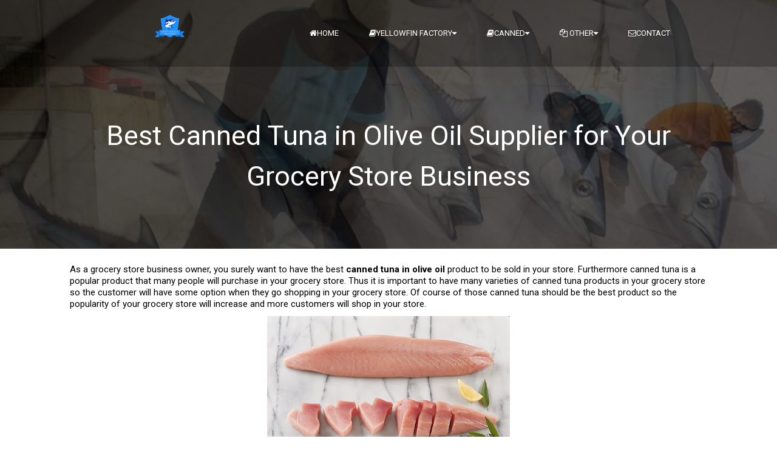

--- FILE ---
content_type: text/html; charset=UTF-8
request_url: https://www.yellowfintunafactory.com/2017/08/best-canned-tuna-in-olive-oil-supplier.html
body_size: 32337
content:
<!DOCTYPE html>
<html class='v2' dir='ltr' xmlns='http://www.w3.org/1999/xhtml' xmlns:b='http://www.google.com/2005/gml/b' xmlns:data='http://www.google.com/2005/gml/data' xmlns:expr='http://www.google.com/2005/gml/expr'>
<head>
<link href='https://www.blogger.com/static/v1/widgets/335934321-css_bundle_v2.css' rel='stylesheet' type='text/css'/>
<link crossorigin='anonymous' href='https://maxcdn.bootstrapcdn.com/bootstrap/3.3.6/css/bootstrap.min.css' integrity='sha384-1q8mTJOASx8j1Au+a5WDVnPi2lkFfwwEAa8hDDdjZlpLegxhjVME1fgjWPGmkzs7' rel='stylesheet'>
</link>
<meta content='vc5xHXn7LGnaOIj-puT1obberXvuWdgJodLP5kibZck' name='google-site-verification'/>
<meta content='8A0467A174D6CD7F400C0C100A7137EA' name='msvalidate.01'/>
<script>
  (function(i,s,o,g,r,a,m){i['GoogleAnalyticsObject']=r;i[r]=i[r]||function(){
  (i[r].q=i[r].q||[]).push(arguments)},i[r].l=1*new Date();a=s.createElement(o),
  m=s.getElementsByTagName(o)[0];a.async=1;a.src=g;m.parentNode.insertBefore(a,m)
  })(window,document,'script','https://www.google-analytics.com/analytics.js','ga');

  ga('create', 'UA-106058114-18', 'auto');
  ga('send', 'pageview');

</script>

<!-- Facebook Pixel Code --> <script> !function(f,b,e,v,n,t,s){if(f.fbq)return;n=f.fbq=function(){n.callMethod? n.callMethod.apply(n,arguments):n.queue.push(arguments)};if(!f._fbq)f._fbq=n; n.push=n;n.loaded=!0;n.version='2.0';n.queue=[];t=b.createElement(e);t.async=!0; t.src=v;s=b.getElementsByTagName(e)[0];s.parentNode.insertBefore(t,s)}(window, document,'script','https://connect.facebook.net/en_US/fbevents.js'); fbq('init', '728744273844409'); fbq('track', "PageView");</script> <noscript><img height="1" width="1" style="display:none" src="https://www.facebook.com/tr?id=728744273844409&ev=PageView&noscript=1" /></noscript> <!-- End Facebook Pixel Code -->

    <!-- [ Meta Tag SEO ] -->
<meta charset='utf-8'/>
<meta content='width=device-width, initial-scale=1, maximum-scale=1' name='viewport'/>
<meta content='blogger' name='generator'/>
<meta content='text/html; charset=UTF-8' http-equiv='Content-Type'/>
<link href='https://www.blogger.com/openid-server.g' rel='openid.server'/>
<link href='https://www.yellowfintunafactory.com/' rel='openid.delegate'/>
<link href='https://www.yellowfintunafactory.com/2017/08/best-canned-tuna-in-olive-oil-supplier.html' rel='canonical'/>
<title>
Best Canned Tuna in Olive Oil Supplier for Your Grocery Store Business
          | 
          Yellowfin Tuna Factory, Indonesia Tuna Factory, Tuna Dry Fish, Yellowfin Tuna Supplier Malaysia
</title>
<meta content='As a grocery store business owner, you surely want to have the best canned tuna in olive oil product to be sold in your store, learn more about this product here.' name='description'/>
<meta content='Best Canned Tuna in Olive Oil Supplier for Your Grocery Store Business, Yellowfin Tuna Factory, Indonesia Tuna Factory, Tuna Dry Fish, Yellowfin Tuna Supplier Malaysia: Best Canned Tuna in Olive Oil Supplier for Your Grocery Store Business, Yellowfin Tuna Factory, Indonesia Tuna Factory, Tuna Dry Fish, Yellowfin Tuna Supplier Malaysia' name='keywords'/>
<link href='https://www.yellowfintunafactory.com/feeds/posts/default' rel='alternate' title='Yellowfin Tuna Factory, Indonesia Tuna Factory, Tuna Dry Fish, Yellowfin Tuna Supplier Malaysia - Atom' type='application/atom+xml'/>
<link href='https://www.yellowfintunafactory.com/feeds/posts/default?alt=rss' rel='alternate' title='Yellowfin Tuna Factory, Indonesia Tuna Factory, Tuna Dry Fish, Yellowfin Tuna Supplier Malaysia - RSS' type='application/rss+xml'/>
<link href='https://www.blogger.com/feeds/1954875309828907048/posts/default' rel='alternate' title='Yellowfin Tuna Factory, Indonesia Tuna Factory, Tuna Dry Fish, Yellowfin Tuna Supplier Malaysia - Atom' type='application/atom+xml'/>
<link href='https://blogger.googleusercontent.com/img/b/R29vZ2xl/AVvXsEizs9TJr1ijKuL4mPZca65E8cD-uP43-ufVbytRCua1zr39TE4bOM1l29egHPDX33mcpIZQrUVY-VrP1ExOhtZXgJdxMVGh_9DhDtYQnufhJcj_y-rmeRLzdI4VVbjZOvd3OUaEl8cW9eo/s72-c/Canned+Tuna+in+Olive+Oil+-+Tuna+meat+color.jpg' rel='image_src'/>
<meta content='https://blogger.googleusercontent.com/img/b/R29vZ2xl/AVvXsEizs9TJr1ijKuL4mPZca65E8cD-uP43-ufVbytRCua1zr39TE4bOM1l29egHPDX33mcpIZQrUVY-VrP1ExOhtZXgJdxMVGh_9DhDtYQnufhJcj_y-rmeRLzdI4VVbjZOvd3OUaEl8cW9eo/s72-c/Canned+Tuna+in+Olive+Oil+-+Tuna+meat+color.jpg' property='og:image'/>
<link href='/favicon.ico' rel='icon' type='image/x-icon'/>
<link href='https://plus.google.com/YOURGPLUS/posts' rel='publisher'/>
<link href='https://plus.google.com/YOURGPLUS/about' rel='author'/>
<link href='https://plus.google.com/YOURGPLUS' rel='me'/>
<meta content='YOUR VERIFICATION GOOGLE CODE' name='google-site-verification'/>
<meta content='YOUR VERIFICATION BING CODE' name='msvalidate.01'/>
<meta content='YOUR VERIFICATION ALEXA CODE' name='alexaVerifyID'/>
<meta content='EUROPE' name='geo.placename'/>
<meta content='YOUR NAME' name='Author'/>
<meta content='general' name='rating'/>
<meta content='ID' name='geo.country'/>
<meta content='en_US' property='og:locale'/>
<meta content='en_GB' property='og:locale:alternate'/>
<meta content='id_ID' property='og:locale:alternate'/>
<meta content='Yellowfin Tuna Factory, Indonesia Tuna Factory, Tuna Dry Fish, Yellowfin Tuna Supplier Malaysia' property='og:site_name'/>
<meta content='https://www.yellowfintunafactory.com/' name='twitter:domain'/>
<meta content='Best Canned Tuna in Olive Oil Supplier for Your Grocery Store Business' name='twitter:title'/>
<meta content='summary_large_image' name='twitter:card'/>
<meta content='https://blogger.googleusercontent.com/img/b/R29vZ2xl/AVvXsEizs9TJr1ijKuL4mPZca65E8cD-uP43-ufVbytRCua1zr39TE4bOM1l29egHPDX33mcpIZQrUVY-VrP1ExOhtZXgJdxMVGh_9DhDtYQnufhJcj_y-rmeRLzdI4VVbjZOvd3OUaEl8cW9eo/s400/Canned+Tuna+in+Olive+Oil+-+Tuna+meat+color.jpg' name='twitter:image'/>
<meta content='Best Canned Tuna in Olive Oil Supplier for Your Grocery Store Business' name='twitter:title'/>
<meta content='As a grocery store business owner, you surely want to have the best canned tuna in olive oil product to be sold in your store, learn more about this product here.' name='twitter:description'/>
<!-- [ Social Media meta tag ] -->
<meta content='YOURFBAPPSID' property='fb:app_id'/>
<meta content='YOURFBUSERID' property='fb:admins'/>
<meta content='@USERNAME' name='twitter:site'/>
<meta content='@USERNAME' name='twitter:creator'/>
<link href='//maxcdn.bootstrapcdn.com/font-awesome/4.3.0/css/font-awesome.min.css' rel='stylesheet'/>
<link href='https://fonts.googleapis.com/css?family=Open+Sans:300italic,400italic,700italic,800italic,400,300,700,800|Raleway:400,200,100,500,700,800&subset=latin,latin-ext' id='vertex-fonts-css' media='all' rel='stylesheet' type='text/css'/>
<link href='https://fonts.googleapis.com/css?family=Roboto:400,700,900&subset=latin,greek' rel='stylesheet' type='text/css'/>
<link href='https://fonts.googleapis.com/css?family=Open+Sans+Condensed:300&subset=greek' rel='stylesheet' type='text/css'/>
<style id='template-skin-1' type='text/css'><!--
/* Layout
----------------------------------------------- */
body#layout #sidebar-wrapper{display:block;margin-top:0;}
body#layout #search{display:none;}
body#layout .main-container{max-width:1050px;}
body#layout #outer-wrapper{max-width:1050px;}
body#layout #main-wrapper{max-width:710px;}
body#layout .pic-header{margin-top:0}
body#layout .widget-content{margin:0;}
body#layout #table{margin:0;padding:0;}
body#layout #tably-1,
body#layout #tably-2,
body#layout #tably-3,
body#layout #tably-4,
body#layout #tably-5{width:18%;float:left;}
body#layout #table,
body#layout .slogan-wrapper,
body#layout .tabs-wrapper,
body#layout .parallax-wrapper{padding:0;}
body#layout .parallax-box{width:98%;}
body#layout .social-box{margin:0 auto;}
body#layout div.section {padding: 7px;position: relative;margin: 0 0 20px;}
body#layout .section h4 {font-size: 13px;font-weight: 400;font-family: roboto;text-transform: uppercase;margin:0;padding:0;}
body#layout .widget-content {padding: 6px;}
--></style>
<style id='page-skin-1' type='text/css'><!--
/*
-----------------------------------------------
Blogger Template Style
Name:     Exelixis
Created by: https://www.emthemes.net/
----------------------------------------------- */
.hide{display:none;}
.icon-action{width:18px!important;height:18px!important;}
h1, h3, h4, h5, h6{font-weight:normal;}
body {margin:0;color:#000;font-size:15px;text-align: left;font-family:Roboto, sans-serif;overflow-x: hidden;overflow-y: scroll;background: #ffffff none repeat scroll top left;-webkit-font-smoothing: antialiased;}
a {color: #000000;text-decoration: none;}
a:hover, a:focus {color: #2a6496;text-decoration: none;}
/* Header
-----------------------------------------------*/
.pic-header{margin:0;padding:0;background-color:rgba(0,0,0,0.7);height:110px;}
#header-wrapper {width:1050px;margin:0 auto;}
#header-inner {background-position: center;margin-left: auto;margin-right: auto;height:110px;}
#header {float:left;width:330px;margin: 0;color:#fff;}
#header h1 {margin:0;padding:0;font-family: Raleway;font-weight: 100;font-size:42px;line-height:110px;}
#header a {color:#fff;text-decoration:none;}
#header .description {margin:0;padding:0 0 18px 0;color: #fff;font-size:10px;}
#header img {margin-left: auto;margin-right: auto;margin-top: 20px;}
#menu-right{width:680px;margin:0;padding:0;float:right;}
.menu-right h2{display:none;}
.menu-right .widget{margin:0;padding:0;}
/* Outer-Wrapper
----------------------------------------------- */
.main-container{margin:0;padding:10px 0;background:#fff;}
#outer-wrapper {width: 1050px;margin:0 auto;padding:0;text-align:left;}
#main-wrapper {width: 100%;float: left;word-wrap: break-word;overflow: hidden;}
#sidebar-wrapper {display:none;width: 300px;float: right;word-wrap: break-word;overflow: hidden;}
.main{padding:0;margin:0;}
/* Posts
-----------------------------------------------*/
h2.date-header {display:none;}
.post {margin:0;padding:15px 0;}
.post h3 {margin:0;padding-top:15px!important;padding:0 0 4px;
font-family: Roboto;font-weight: 700;font-size:30px;text-shadow: 0 0 1px rgba(0,0,0,0.5);-webkit-font-smoothing: antialiased;line-height:1.2em;color:#555;}
.post h3 a{display:block;text-decoration:none;color:#555;font-weight:normal;}
.post h3 strong, .post h3 a:hover {color:#666;}
.post-body {margin:0 0 .75em;line-height:1.3em;}
.post-body blockquote {line-height:1.3em;}
.post-footer {margin: .75em 0;color:#999999;text-transform:uppercase;letter-spacing:.1em;line-height: 1.4em;}
.comment-link {margin-left:.6em;}
.post img {margin:10px;max-width:100%;height:auto;}
.tr-caption-container img {border: none;padding: 0;}
.post blockquote {margin:1em 20px;}
.post blockquote p {margin:.75em 0;}
.feed-links {display:none;}
a.read-more {float:right;color:#555;font-size:17px;font-weight:800;text-decoration:none;margin-top:20px;margin-right:1px;text-shadow: 0 0 1px rgba(0,0,0,0.5);-webkit-font-smoothing: antialiased;}
/* Comments
----------------------------------------------- */
#comments{background:#fff;text-align:left;padding:0;margin-top:20px;}
#comments h3{color:#333;font-family: 'Roboto', sans-serif;font-size:32px;font-weight:900;text-shadow: 0 0 1px rgba(0,0,0,0.5);-webkit-font-smoothing: antialiased;text-transform:uppercase;line-height:40px;text-align:center;}
#comments h4{display:inline;padding:10px;line-height:40px}
#comments h4,.comments .comment-header,.comments .comment-thread.inline-thread .comment{position:relative}
#comments h4,.comments .continue a{background:#3a5795;}
#comments h4,.comments .user a,.comments .continue a{font-size:16px}
#comments h4,.comments .continue a{font-weight:normal;color:#fff}
#comments h4:after{content:"";position:absolute;bottom:-10px;left:10px;border-top:10px solid #3a5795;border-right:20px solid transparent;width:0;height:0;line-height:0}
#comments .avatar-image-container img{background:#fff;}
.comment-thread{font-size:14px;}
.comment-thread a{color:#777}
.comment-thread ol{margin:0 0 20px}
.comment-thread .comment-content a,.comments .user a,.comments .comment-thread.inline-thread .user a{color:#000;font-family:Roboto, sans-serif;font-size:13px;text-transform:uppercase;font-weight:400;}
.comments .datetime{float:right;font-family: Roboto, sans-serif;font-size:13px;text-transform:uppercase;font-weight:400;}
.comments .avatar-image-container,.comments .avatar-image-container img{width:60px;max-width:60px;height:60px;max-height:60px;border-radius:50%;}
.comments .comment-block,.comments .comments-content .comment-replies,.comments .comment-replybox-single{margin-left:60px}
.comments .comment-block,.comments .comment-thread.inline-thread .comment{border:1px solid #ddd;background:rgba(30,73,96, 0.1);padding:20px;}
.comments .comments-content .comment{margin:15px 0 0;padding:0;width:100%;line-height:1em}
.comments .comments-content .icon.blog-author{position:absolute;top:-20px;right:-20px;margin:0;background-image: url(https://blogger.googleusercontent.com/img/b/R29vZ2xl/AVvXsEhrKujSzHtC1xO3r7Fp7LHiRYFU3QkgkdSwOMUwZtamcwJLlP9UJG5wligLJq-suCJJQk0xQhE9jfD92v-fbwlSB1L4HfbIyKnRH6fwNQ4Rs9ll3dgHedRKgG9IsXuWWip7-5V-Gnu0ACh6/s1600/comment-author-blue.gif);width:36px;height:36px;}
.comments .comment .comment-actions a {background:#3a5795;padding:4px 12px;color:#fff;font-size:11px;font-weight:300;text-transform:uppercase;border-radius:3px;}
.comments .comment .comment-actions .item-control {margin-left:3px;}
.comments .comments-content .inline-thread{padding:0 0 0 20px}
.comments .comments-content .comment-replies{margin-top:0;}
.comments .comment-content{background:#fff;border:1px solid #ddd;padding:20px;font-family: Roboto, sans-serif;font-size:16px;font-weight:400;line-height:1.4em;margin-bottom:10px;}
.comments .comment-thread.inline-thread{border-left:1px solid #ddd;background:transparent}
.comments .comment-thread.inline-thread .comment{width:auto}
.comments .comment-thread.inline-thread .comment:after{content:"";position:absolute;top:10px;left:-20px;border-top:1px solid #ddd;width:10px;height:0px}
.comments .comment-thread.inline-thread .comment .comment-block{border:0;background:transparent;padding:0}
.comments .comment-thread.inline-thread .comment-block{margin-left:75px}
.comments .comment-thread.inline-thread .user a{font-size:13px}
.comments .comment-thread.inline-thread .avatar-image-container,.comments .comment-thread.inline-thread .avatar-image-container img{width:60px;max-width:60px;height:60px;max-height:60px;}
.comments .continue{border-top:0;width:100%}
.comments .continue a{padding:10px 0;text-align:center}
.comment .continue{display:none}
#comment-editor{background:#fff;width:100%!important;}
.comment-form{width:100%;max-width:100%;}
/* Blog Pager
----------------------------------------------- */
#blog-pager{margin:20px auto 0 auto;}
.blog-pager-newer-link {background-color:trasparent !important;padding: 0 !important;}
.blog-pager-older-link {background-color:trasparent !important;padding: 0 !important;}
#blog-pager-newer-link a, #blog-pager-older-link a {font-family: 'Roboto', sans-serif;font-size:21px;font-weight:400;line-height:29px;}
#blog-pager-newer-link a:hover, #blog-pager-older-link a:hover{color:#333;}
#blog-pager-newer-link {width:45%;text-align:left;padding:20px;background:#55acee;}
#blog-pager-older-link {width:45%;text-align:right;padding:20px;background:#dd4b39;}
.pager-title{font-family: 'Roboto', sans-serif;font-size:25px;color:#fff;text-transform:uppercase;font-weight:900;}
/* Page Navigation
----------------------------------------------- */
.pagenav {clear:both;margin:0 0 30px 0;padding:0;text-align:left;font-size:14px;font-weight:400;}
.pagenav span,.pagenav a {padding:4px 8px;display:inline-block;background-color:#fff;border:1px solid #ddd;color:#222;margin-right:2px; transition:all .2s ease-out;}
.pagenav .pages {color:#444;}
.pagenav a {color:#444;}
.pagenav a:hover {background:#FFD700;color:#fff;text-decoration:none;}
.pagenav .current {color:#444;}
.pagenav .pages {display:none;}
/* Sidebar Content
----------------------------------------------- */
.sidebar { color: #999;line-height: 1.5em;margin:25px 0 0 0;padding:0;}
.sidebar h2 {padding:0;margin-bottom:15px;color: #555;font-family: Roboto, sans-serif;font-size:17px;font-weight:900;text-shadow: 0 0 1px rgba(0,0,0,0.5);-webkit-font-smoothing: antialiased;}
.sidebar ul {list-style:none;margin:0 0 0;padding:0 0 0;}
.sidebar li {display:block;}
.sidebar .widget { margin:0 0 1.2em;padding:0;}
.sidebar .clearfix {margin:0;padding:0;}
/* Popular Posts
----------------------------------------------- */
.item-snippet{display:none;}
#PopularPosts1 img {float:left;margin:0;}
.PopularPosts .item-thumbnail {display:none;}
#PopularPosts1 .item-title {font-size:15px;font-family:Roboto, Sans-serif;font-weight: 400;line-height:1.2em;}
.PopularPosts .item-title a{color:#999;font-size:15px;font-weight:400;text-transform:none;text-decoration:none;}
.PopularPosts .widget-content ul li {padding:0 0 15px 20px;background: url(https://blogger.googleusercontent.com/img/b/R29vZ2xl/AVvXsEiIYabGAsw7dYTC07dtZ-Ufu2fg_XG-p6nVU_8rlehRYjaU2CQNRSNUcekaFpSLpxNa1bsK9NmKxyVEMUlubB9LEykCykXeQ0uazwicDpCwM07PWHv7HEvCfwtli8n4tqzPOT81LsL0Nl4L/s1600/bullet.png) no-repeat scroll 2px 7px;
list-style-type: none;}
/* Recent Posts
----------------------------------------------- */
.block-grid-1{font-size:15px;color:#999;margin-top:0;padding-top:5px;list-style:none;}
.block-grid-1 .entry-title h4{font-family:Roboto, sans-serif;}
.block-grid-1 .entry-title h4 a:link{color:#999;line-height:1.2em;font-weight: 400!important;}
.block-grid-1 h4 {line-height:1.2em!important;padding:0 0 15px 20px;background: url(https://blogger.googleusercontent.com/img/b/R29vZ2xl/AVvXsEiIYabGAsw7dYTC07dtZ-Ufu2fg_XG-p6nVU_8rlehRYjaU2CQNRSNUcekaFpSLpxNa1bsK9NmKxyVEMUlubB9LEykCykXeQ0uazwicDpCwM07PWHv7HEvCfwtli8n4tqzPOT81LsL0Nl4L/s1600/bullet.png) no-repeat scroll 2px 7px;
list-style-type: none;}
.sidebar h4 a{color:#999;line-height:1.2em!important;}
.widget-content .block-grid-1 h4{padding:0 0 10px 20px;}
/* Labels
----------------------------------------------- */
.list-label-widget-content li{float:left;width:42%;padding-left:20px;background: url(https://blogger.googleusercontent.com/img/b/R29vZ2xl/AVvXsEiIYabGAsw7dYTC07dtZ-Ufu2fg_XG-p6nVU_8rlehRYjaU2CQNRSNUcekaFpSLpxNa1bsK9NmKxyVEMUlubB9LEykCykXeQ0uazwicDpCwM07PWHv7HEvCfwtli8n4tqzPOT81LsL0Nl4L/s1600/bullet.png) no-repeat scroll 2px 10px;
list-style-type: none;}
.list-label-widget-content li a{color:#999;font-size:15px;}
.cloud-label-widget-content .label-size {font-size: 100%;float: left;}
.cloud-label-widget-content .label-size a {color: #666;float: left;font-size: 13px;margin: 0 5px 5px 0;padding: 5px 15px;text-decoration: none;border: 1px solid #999;border-radius: 30px;}
.label-size a:hover, .label-size:hover .label-count, .label-size:hover a {background-color: #111;color: #999;text-decoration: none;transition: all 0.2s ease-out 0s;}
.cloud-label-widget-content .label-size span {color: #999;float: left;font-size: 13px;margin: 0 5px 5px 0;padding: 5px;text-decoration: none;border: 1px solid #999;border-radius: 30px;}
.cloud-label-widget-content .label-size span:first-child, .cloud-label-widget-content .label-size span:first-child span:nth-child(2) {background: #111;color: #999;}
/* Archive
----------------------------------------------- */
.BlogArchive #ArchiveList ul.flat li{padding:0 0 15px 20px;background: url(https://blogger.googleusercontent.com/img/b/R29vZ2xl/AVvXsEiIYabGAsw7dYTC07dtZ-Ufu2fg_XG-p6nVU_8rlehRYjaU2CQNRSNUcekaFpSLpxNa1bsK9NmKxyVEMUlubB9LEykCykXeQ0uazwicDpCwM07PWHv7HEvCfwtli8n4tqzPOT81LsL0Nl4L/s1600/bullet.png) no-repeat scroll 2px 5px;
list-style-type: none;}
.BlogArchive #ArchiveList ul.flat li a{color:#999;font-size:15px;}
/* Search
----------------------------------------------- */
#search{border:1px solid #D8D8D8;background:#fff url(https://blogger.googleusercontent.com/img/b/R29vZ2xl/AVvXsEgCnu7fhE3aTTQt7ggJLg0osxv9nk7aziHiTpXfa5Zgv-e-9VLkN7fBKRpZeaPKl3OlehlkwnB6tnK2s3mMCzzUHHhl0ppbIhZ_MGW0sAAXiCJ4NdlxTC-NPMf5UbIvvhX_P0Ldk4tuAirJ/s1600/search.png) 99% 50% no-repeat;text-align:left;padding:6px 24px 6px 6px;margin-bottom:25px; margin-top:29px;}
#search #s{background:none;color:#979797;border:0;width:100%;outline:none;margin:0;padding:0;}
#content-search{width:300px;padding:15px 0;}
/* Related Posts
-----------------------------------------------*/
#related-posts{clear:both;margin:20px 0 0 0;width:100%;}
#related-posts h3{font-family: Roboto, sans-serif;font-size:32px;font-weight:900;text-shadow: 0 0 1px rgba(0,0,0,0.5);-webkit-font-smoothing: antialiased;text-transform:uppercase;text-align:center;margin-top:20px;margin-bottom:20px;}
#related-posts ul li a,#related-posts li a .title h4{color:#fff;font-size:13px;line-height:1.2em;padding:0;margin:0;outline:0;list-style:none;outline: none;border:0 none}
#related-posts ul{margin-bottom:20px;padding:0;}
#related-posts ul li{list-style:none;overflow:hidden;float:left;margin:0 1px 1px 0;width:349px; height:230px;font-size:13px;color:#fff;position:relative;}
#related-posts ul li:last-child{margin:0 0 10px 0;}
#related-posts li .thumb{width:349px; height:230px;overflow:hidden;}
#related-posts img{width: 100%;height: auto;min-height:230px;float:left;margin:0;opacity: 0.8;-webkit-transition-duration: .5s;-moz-transition-duration: .5s;-o-transition-duration: .5s;}
#related-posts img:hover{opacity:1;}
#related-posts li .thumb img{height:auto;width:100%;padding: 0px;transition: opacity .8s ease-in-out;-moz-transition: opacity .8s ease-in-out;-webkit-transition: opacity .8s ease-in-out;}
#related-posts li{background:#fff}
#related-posts li .title{opacity:0;visibility:hidden;padding:0;margin:0 auto;font-family: Roboto, sans-serif;font-size: 14px;font-weight: 400;color:#fff;margin-bottom:0;text-transform:none;position:absolute;text-align:center!important;font-size:14px;font-weight:400;letter-spacing:0.5px;padding:0;margin:0 auto;position:absolute;top:20px;left:20px;right:20px;bottom:20px;border:1px solid #fff;display:block;line-height:100%;color:#fff!important;text-transform:uppercase;text-decoration:none!important;opacity:0;z-index:1;transition:all .1s ease-in-out;-webkit-transition: opacity 0.35s, -webkit-transform 0.35s;transition: opacity 0.35s, transform 0.35s;-webkit-transform: scale3d(1.4,1.4,1);transform: scale3d(1.4,1.4,1);}
#related-posts li:hover .title{opacity:1;visibility:visible;z-index:2;background-color: rgba(0,0,0,0.6);webkit-transform: scale3d(1,1,1);transform: scale3d(1,1,1);}
#related-posts li .title span{color:#f0f0f0;position:absolute;width:92%;height:20px;top:45%;left:0;right:0;text-align:center;margin:0 auto;margin-top:-10px;line-height:normal;}
.post .title-border,
.comments .title-border{margin:15px auto 0 auto;background:#FFD700;}
/* Footer
----------------------------------------------- */
.picfooter{background:#111;width:100%;margin:0 0 -5px 0;padding:30px 0 0 0;position:relative;color:#999;}
.pic-container {width: 1080px;overflow:hidden;margin: 0 auto;padding:0;}
.pic-container .widget{margin:0;padding:0;}
footer p { color: #999;font-size:14px; }
.footer-widgets {overflow: hidden;padding: 40px 0 30px 0;width: 100%;margin:0;}
.footer-widgets ul li a {color:#999;font-size:16px;font-weight:400;}
.footer-widgets h2 {border-bottom:1px solid #222;color:#999;padding:0 0 2px 0;font-size:15px;font-weight:400;;margin-bottom: 15px;text-transform:uppercase;}
.footer-widgets h2:before {font-family:fontawesome;content: "\f006";margin-right:5px;font-size:15px;color:#fc4242;}
.footer-widgets ul {margin:0;padding:0;}
.footer-widgets .item-title a {background:none!important;color:#999;font-size:13px;font-weight:400;}
.footer-widgets ul li a:visited {color:#999;}
.footer-widgets ul li a:hover {color:#999;}
.footer-widgets li span {color:#999;font-weight:400;font-size:14px;letter-spacing:.2em;}
.footer-widgets .label-size a {color:#999;}
.footer-widgets .list-label-widget-content li{width:100%;background: url(https://blogger.googleusercontent.com/img/b/R29vZ2xl/AVvXsEiIYabGAsw7dYTC07dtZ-Ufu2fg_XG-p6nVU_8rlehRYjaU2CQNRSNUcekaFpSLpxNa1bsK9NmKxyVEMUlubB9LEykCykXeQ0uazwicDpCwM07PWHv7HEvCfwtli8n4tqzPOT81LsL0Nl4L/s1600/bullet.png) no-repeat scroll 2px 5px;}
.f-widget {width: 23.1%;float: left;position: relative;color: #999;font-size:13px;margin-bottom: 25px;margin-right: 2.5%;padding-bottom:10px;}
.footer-widgets .last {float: left;position: relative;margin-right: 0;border:none;overflow:hidden;}
.footer-widgets .last .widget a {color:#999;}
.picfooter .credit{text-align:center;background:#000; border-top:1px solid #222;padding:20px 0;color:#ccc;font-size:14px;width:100%;margin:0 auto;}
.picfooter .credit a{color:#ccc;text-transform:uppercase;}
.picfooter .credit a:hover{color:#fc0;}
.footer-widgets .f-widget .PopularPosts .item-thumbnail {display:block;width:50px;height:50px;overflow:hidden;margin-right:10px;margin-bottom:10px;}
.footer-widgets .f-widget .PopularPosts .item-thumbnail img{width:110%;height:auto;min-height:50px;}
.footer-widgets .f-widget .PopularPosts .widget-content ul li {background:none;padding:0;}
/* Contact Form Content
----------------------------------------------- */
#ContactForm1, .contact-form-widget{display:yes;}
#content {position: relative;margin: 20px auto;z-index: 1;padding: 60px 60px 40px 60px;border: 1px solid #383838;font-size:14px;color:#666;background: #D1D1D1; /* Old browsers */
background: -moz-repeating-linear-gradient(-45deg, #EFC1CB , #EFC1CB 30px, #F2F2F2 30px, #F2F2F2 40px, #C2E8F5 40px, #C2E8F5 70px,#F2F2F2 70px, #F2F2F2 80px); /* FF3.6+ */
background: -webkit-repeating-linear-gradient(-45deg, #EFC1CB , #EFC1CB 30px, #F2F2F2 30px, #F2F2F2 40px, #C2E8F5 40px, #C2E8F5 70px,#F2F2F2 70px, #F2F2F2 80px); /* FF3.6+ */
background: -o-repeating-linear-gradient(-45deg, #EFC1CB , #EFC1CB 30px, #F2F2F2 30px, #F2F2F2 40px, #C2E8F5 40px, #C2E8F5 70px,#F2F2F2 70px, #F2F2F2 80px); /* FF3.6+ */
background: repeating-linear-gradient(-45deg, #EFC1CB , #EFC1CB 30px, #F2F2F2 30px, #F2F2F2 40px, #C2E8F5 40px, #C2E8F5 70px,#F2F2F2 70px, #F2F2F2 80px); /* FF3.6+ */
/*border-radius*/
-webkit-border-radius: 8px;
-moz-border-radius: 8px;
border-radius: 8px;
/*box-shadow*/
-webkit-box-shadow: 0px 1px 6px #3F3F3F;
-moz-box-shadow: 0px 1px 6px #3F3F3F;
box-shadow: 0px 1px 6px #3F3F3F;
}
#content:after {background: #fff;margin: 10px;position: absolute;content : " ";bottom: 0;left: 0;right: 0;top: 0;z-index: -1;border: 1px #E5E5E5 solid;
/*border-radius*/
-webkit-border-radius: 8px;
-moz-border-radius: 8px;
border-radius: 8px;
}
.contact-info{padding:0!important;}
.contact-info li {margin-bottom: 5px !important;}
.contact-info i {color: #999;font-size:13px;text-align: center;margin-right:10px;} .contact-info li a{color:#999;font-size:14px;font-weight: 400;}
.contact-info li {margin-bottom: 10px !important; list-style:none; color: #999;font-size:13px;font-weight: 400;}
.contact-info li a{font-size:13px;}
/* Contact Form
----------------------------------------------- */
.contact-form-name, .contact-form-email, .contact-form-email-message {max-width: 100%;width: 100%;font-weight:bold; line-height:1em;margin-bottom:15px; border-radius:3px;}
.contact-form-name {background: #fff url(https://blogger.googleusercontent.com/img/b/R29vZ2xl/AVvXsEjtaUb4AcHjMI-4CK9qqRtS_2agsucA2YIvg2R-ZpW-ZI8QDJxVkxD2Jy806tpcNe1wZkLQJemW5xw18ZU6sPRk82gUYeSUsHr6DOnsq77fRv74ynjn6PGqnt_5TiZNM65kQyXkGtCJH-0/s320/name.png) no-repeat 7px 8px;border: 1px solid #ddd;margin: 0 0 10px 0;display: block;color: #A0A0A0;max-height: 1000px;height:auto;width: 60%;padding: 10px 10px 10px 30px;}
.contact-form-email {background: #fff url(https://blogger.googleusercontent.com/img/b/R29vZ2xl/AVvXsEiRplcnY93nyWwwgbqaPyxJfDwuYZ23ioe8hrPmkMmsHv162_7ZVMLfyBI4MgroDv9RKCIzKhp2jUYOdffRwZ8tmWhWK0WkpvP7eUco4nh3LfDe85qs2UOtrVymFz3dL53pyCA7ThejPOM/s320/email.png) no-repeat 7px 10px;border: 1px solid #ddd;margin: 0 0 10px 0;display: block;color: #A0A0A0;max-height: 1000px;height:auto;width: 60%;padding: 10px 10px 10px 30px;}
.contact-form-email-message {background: #fff;background-color: #fff;border: 1px solid #ddd;box-sizing: border-box;color: #A0A0A0;display: inline-block;font-family: arial;font-size: 12px;margin: 0;padding: 10px;vertical-align: top;width: 100%!important;height: 150px;}
.contact-form-button {height: 30px;line-height: 23px;font-weight:bold;border:none;margin-top:7px;}
.contact-form-button {display: inline-block;*display: inline;vertical-align: baseline;margin: 7px 0 0;outline: none;cursor: pointer;text-align: center;text-decoration: none;font: 12px Roboto, sans-serif;padding: .5em 2em .55em;}
.button-color {color: #fff;background: #3a5795;}
.contact-form-widget{font-size:13px;}
/* Slogan Wrapper
----------------------------------------------- */
.slogan-wrapper{background-color:rgba(255, 215, 0,0.7);width: 100%;color:#fff;margin:0;padding:30px 0;}
.slogan{width: 1050px;text-align: left;font-family: Roboto,sans-serif;font-size:24x;font-weight:400;color: #fff;text-transform: none;overflow: hidden;margin: 0 auto;padding:0}
.slogan .widget{margin:0;padding:0;}
.slogan h2{display:none;}
.slogan h3{color:#fff;text-transform:none;font-family: Roboto, Sans-serif !important;font-size: 27px;font-weight:400!important;line-height: 40px;}
.slogan a{color: #000;text-decoration: none;}
.slogan a:hover{color: #990000;text-decoration: none}
#slogan-left{width:800px;float:left;}
#slogan-right{width:170px;float:right;margin-top:auto;margin-bottom:auto}
#smallbutton{background-color:rgba(255,255,255,0.5);padding:10px 20px;text-align:center;border-radius:30px;}
/* About Table
----------------------------------------------- */
#table {background: #fff;width: 100%;padding:10px 0 30px 0;margin:0;}
#about_wrapper {width: 1050px;overflow-hidden;margin: 0 auto;}
#about_wrapper .widget{margin:0;padding:0;}
#about_wrapper h2{display:none;}
.design{float: left;width: 325px;margin-left: 31px;margin-top:20px;line-height:1.2em;position:relative;}
.design .fa{display:inline-block;cursor:pointer;width:50px;height:100px;text-align:left;position:relative;z-index:1;color:#fff;text-transform:uppercase;color:#FFD700;font-size:34px;font-weight:normal;}
.design a{color:#fff}
.design a:hover i.fa{color:#fe4e3f}
.design .left{width:50px;float:left;}
.design h4 {font-family: Roboto, sans-serif;font-size: 17px;font-weight: 700;color:#555;margin-bottom:0;text-transform:none;text-shadow: 0 0 1px rgba(0,0,0,0.5);-webkit-font-smoothing: antialiased}
#infoset {width: 1070px;margin-left: -31px;}
#info {width:100%;padding:20px 0 0 0;margin-bottom:0px;}
.design {position: relative;text-align: left;color: #999;font-size: 14px; font-family:Roboto, sans-serif;}
.design a: hover {color:#ddd;}
/* Parallax Table
----------------------------------------------- */
.parallax-wrapper{width:100%;max-width:100%;position:relative;margin:0 auto;padding:60px 0 80px 0;}
.parallax{background-size:cover;background-position:100% top;background-color:#515a5f;background-attachment:fixed;}
.img_size{background-size:cover;background-position:100% top}
.parallax-overlay{position:absolute;width:100%;height:100%;top:0;left:0;background-color:rgba(0,0,0,0.5);}
.parallax-dark{position:absolute;width:100%;height:100%;top:0;left:0;background-color:rgba(0,0,0,0.7);}
.parallax-1{background-image:url(https://blogger.googleusercontent.com/img/b/R29vZ2xl/AVvXsEgE8T1WzF1aydWzvBSbUWZCNAFg5Rz2H_xYAYstzdNW0jeLZi9-m6CU9cmM86KYhN1H4AkhsnmW_ZLjku_HEYTfFRPnjBmfZFS1opTKdLRHh60WznDaQb9xrWfY7YiXidCB7ZyNi0m2a4Yo/s1600/emotionheader.jpg);background-attachment:fixed}
.parallax-2{background-image:url(https://blogger.googleusercontent.com/img/b/R29vZ2xl/AVvXsEgW3rwYG9uemRswsWT3OYPantBkySe6Xqwx6ZS0-Vz9abfJlooYI8Mcr_ZxJuCg8bfnzuNe1HQTsvUO_K6kTOg5LqMeVqmAn2gHqKyhr7VdoqEYXZ-T2OfktitSp4BaUToQWmIWXgLc2Kwe/s1600/Tuna+Fish+Frozen.jpg);background-attachment:fixed}
.parallax-box{width:960px;margin:0 auto;}
.parallax-box .widget{margin:0;padding:0;text-align:center;}
.parallax-box a{color:#fff;}
.parallax-box .widget h2{color:#fff;text-transform:uppercase;font-weight:400;}
.parallax-box .fbt-text{text-transform:none;color:#fff;font-family:Raleway;font-weight: 100;font-size:35px;}
.title-border{width:70px;height:4px;background-color:rgba(255, 215, 0,0.5);margin:40px auto;}
/* Tabs Widgets
----------------------------------------------- */
.tabs-wrapper{background:#fff;width: 100%;padding:60px 0 70px 0;margin:0;}
.tabs-wrapper h2{color:#555;text-transform:uppercase;font-weight:400;text-align:center;}
.tabs-wrapper .title-border{background:#FFD700;}
.tabs-section{width:1050px;margin:0 auto;padding:0;overflow:hidden;}
.tabs, .tably {margin:0;}
.tabs .tably {padding:0;}
.tabs-menu {padding:0 0;margin:0 auto;text-align:center;}
.tabs-menu li {margin-bottom:0;margin-top:0;font-size:12px;font-family:'Roboto', sans-serif;font-weight:400;text-transform:uppercase;height:32px;line-height:32px;padding:0 20px;margin:0 2.5px;list-style:none;text-align:center;display:inline-block;background:#fff;color:#555;border:1px solid #ddd;border-radius:30px;cursor:pointer;position:relative;transition:all 0.1s linear;}
.tabs-menu li:hover {opacity:0.9;background:#FFD700;color:#fff;border:1px solid #FFD700;}
.tabs-menu .active-tab {background:#FFD700;color:#fff;border:1px solid #FFD700;}
.tabs-menu .active-tab:hover {opacity:0.9;background:#000;color:#fff;border:1px solid #000;}
.tabs-content {background:#fff;border-top:none;margin-bottom:10px;margin-top:10px;}
.tabs-content .tably-2 .widget,
.tabs-content .tably-3 .widget,
.tabs-content .tably-4 .widget,
.tabs-content .tably-5 .widget {margin-top:0;}
.tabs-content .widget li {background:#fff;color:#414a51;float:left!important;}
.tabs-content .widget ul {background:#fff;color:#414a51;overflow:visible;}
/* Post by Label
----------------------------------------------- */
.news_pictures {margin:10px 0 0 0;padding:0;float:left;margin-left:-1px}
.news_pictures .news_pictures_list {overflow: hidden;}
.news_pictures .news_pictures_list ul li{float:left;}
.news_pictures .news_pictures_list li {float: left;margin-left: 1px;margin-bottom: 1px;width:349px; height:230px;list-style:none;overflow:hidden;position:relative;}
.news_pictures .news_pictures_list li a {display: block;}
.news_pictures .news_pictures_list li img {padding: 0px;-ms-filter: 'progid: DXImageTransform.Microsoft.Alpha(Opacity=80)';filter: alpha(opacity=80);
opacity: 0.8;transition: opacity .5s ease-in-out;-moz-transition: opacity .5s ease-in-out;-webkit-transition: opacity .5s ease-in-out;}
.news_pictures .news_pictures_list li img:hover{opacity:1;}
.news_pictures .news_pictures_list li img {width:100%; height:auto; min-height:230px;-webkit-transition-duration: .5s;-moz-transition-duration: .5s;-o-transition-duration: .5s;}
.news_pictures .news_pictures_list li .title {opacity:0;visibility:hidden;padding:0;margin:0 auto;font-family: Roboto, sans-serif;font-size: 14px;font-weight: 400;color:#fff;margin-bottom:0;text-transform:none;position:absolute;top:0;}
.news_pictures .news_pictures_list li:hover .title{opacity:1;visibility:visible;z-index:2;background-color: rgba(0,0,0,0.6);webkit-transform: scale3d(1,1,1);transform: scale3d(1,1,1);}
.news_pictures .news_pictures_list li .title{text-align:center!important;font-size:14px;font-weight:400;letter-spacing:0.5px;padding:0;margin:0 auto;position:absolute;top:20px;left:20px;right:20px;bottom:20px;border:1px solid #fff;display:block;line-height:100%;color:#fff!important;text-transform:uppercase;text-decoration:none!important;opacity:0;z-index:1;transition:all .1s ease-in-out;-webkit-transition: opacity 0.35s, -webkit-transform 0.35s;transition: opacity 0.35s, transform 0.35s;-webkit-transform: scale3d(1.4,1.4,1);transform: scale3d(1.4,1.4,1);}
.news_pictures .news_pictures_list li a.title span{color:#f0f0f0;position:absolute;width:92%;height:20px;top:45%;left:0;right:0;text-align:center;margin:0 auto;margin-top:-10px;line-height:normal;}
/* Social Buttons
----------------------------------------------- */
.social-box{width:960px;margin:0 auto;}
.social-box .widget{margin:0;padding:0;text-align:center;}
.social-box a{color:#fff;}
.social-box .widget h2{color:#fff;text-transform:uppercase;font-weight:400;}
.social-box .fbt-text{text-transform:none;color:#fff;font-family:Raleway;font-weight: 100;font-size:35px;}
.fa-icon-wrap{text-align:center;margin:0 auto 0;padding:0 0;width:100%;position:relative;text-transform:uppercase}
.fa-icon-wrap a:hover,.fa-icon-wrap a:active{color:#0099cc}
.fa-icon-wrap .facebook .fa{display:inline-block;font-size:14px;margin-bottom:0;cursor:pointer;width:100px;height:100px;text-align:center;position:relative;z-index:1;color:#fff;text-transform:uppercase;color:#fff;border-radius:50%;-moz-border-radius:50%;-webkit-border-radius:50%border: 10px solid rgba(59,89,152,0.5) !important;-webkit-transition: 0.4s;-o-transition: 0.4s;transition: 0.4s;background: rgba(59,89,152,0.4);}
.fa-icon-wrap .facebook i.fa {border: 10px solid rgba(0,0,0,0.3) !important;-webkit-transition: 0.4s;-o-transition: 0.4s;transition: 0.4s;background: rgba(59,89,152,0.4);}
.fa-icon-wrap .gplus .fa{display:inline-block;font-size:14px;margin-bottom:0;cursor:pointer;width:100px;height:100px;text-align:center;position:relative;z-index:1;color:#fff;text-transform:uppercase;color:#fff;border-radius:50%;-moz-border-radius:50%;-webkit-border-radius:50%border: 10px solid rgba(59,89,152,0.5) !important;-webkit-transition: 0.4s;-o-transition: 0.4s;transition: 0.4s;background: rgba(221,75,57,0.4);}
.fa-icon-wrap .gplus i.fa {border: 10px solid rgba(0,0,0,0.3) !important;-webkit-transition: 0.4s;-o-transition: 0.4s;transition: 0.4s;background: rgba(221,75,57,0.4);}
.fa-icon-wrap .twitter .fa{display:inline-block;font-size:14px;margin-bottom:0;cursor:pointer;width:100px;height:100px;text-align:center;position:relative;z-index:1;color:#fff;text-transform:uppercase;color:#fff;border-radius:50%;-moz-border-radius:50%;-webkit-border-radius:50%border: 10px solid rgba(59,89,152,0.5) !important;-webkit-transition: 0.4s;-o-transition: 0.4s;transition: 0.4s;background: rgba(85,172,238,0.4);}
.fa-icon-wrap .twitter i.fa {border: 10px solid rgba(0,0,0,0.3) !important;-webkit-transition: 0.4s;-o-transition: 0.4s;transition: 0.4s;background: rgba(85,172,238,0.4);}
.fa-icon-wrap .linkedin .fa{display:inline-block;font-size:14px;margin-bottom:10px;cursor:pointer;width:100px;height:100px;text-align:center;position:relative;z-index:1;color:#fff;text-transform:uppercase;color:#fff;border-radius:50%;-moz-border-radius:50%;-webkit-border-radius:50%border: 10px solid rgba(59,89,152,0.5) !important;-webkit-transition: 0.4s;-o-transition: 0.4s;transition: 0.4s;background: rgba(9,118,180,0.4);}
.fa-icon-wrap .linkedin i.fa {border: 10px solid rgba(0,0,0,0.3) !important;-webkit-transition: 0.4s;-o-transition: 0.4s;transition: 0.4s;background: rgba(9,118,180,0.4);}
.fa-icon-wrap .pinterest .fa{display:inline-block;font-size:14px;margin-bottom:0;cursor:pointer;width:100px;height:100px;text-align:center;position:relative;z-index:1;color:#fff;text-transform:uppercase;color:#fff;border-radius:50%;-moz-border-radius:50%;-webkit-border-radius:50%border: 10px solid rgba(59,89,152,0.5) !important;-webkit-transition: 0.4s;-o-transition: 0.4s;transition: 0.4s;background: rgba(204,33,39,0.4);}
.fa-icon-wrap .pinterest i.fa {border: 10px solid rgba(0,0,0,0.3) !important;-webkit-transition: 0.4s;-o-transition: 0.4s;transition: 0.4s;background: rgba(204,33,39,0.4);}
.fa-icon-wrap a{margin:15px 30px;color:#fff;background:trasparent;padding-bottom:0;font-weight:normal;display:inline-block;text-align:center;position:relative;}
.fa-icon-wrap a:hover{color:#fff}
.fa-icon-wrap a:hover i.fa{color:#1d2025}
.fa-icon-wrap .fa:after{pointer-events:none;position:absolute;width:100%;height:100%;border-radius:50%;content:'';-webkit-box-sizing:content-box;-moz-box-sizing:content-box;box-sizing:content-box}
.fa-icon-wrap .fa:before{speak:none;font-size:58px;color:rgba(255,255,255,0.6);line-height:100px;font-style:normal;font-weight:normal;font-variant:normal;text-transform:none;display:block;-webkit-font-smoothing:antialiased}
/* CSS Share Button
----------------------------------------------- */
.sharebuttons li{width:19%;padding:0;list-style:none;}
.sharebuttons li a{opacity:0.8;padding:10px 0;color:#fff;display:block;border:double #fff;}
.sharebuttons{overflow:hidden;text-align:center;margin-bottom:20px;margin-top:20px;}
.sharebuttons li a:hover{opacity:1;color:#444;border:double #fff;}
.sharebuttons li .twitter{background-color:#55acee;}
.sharebuttons li .facebook{background-color:#3b5998;}
.sharebuttons li .gplus{background-color:#dd4b39;}
.sharebuttons li .pinterest{background-color:#cc2127;}
.sharebuttons li .linkedin{background-color:#0976b4;}
.sharebuttons li .twitter:hover,.sharebuttons li .facebook:hover,.sharebuttons li .gplus:hover,
.sharebuttons li .pinterest:hover,.sharebuttons li .linkedin:hover{background-color:#444;color:#fff;}
.sharebuttons li{float:left;margin-right:1.2%}
.sharebuttons li:last-child{margin-right:0}
.sharebuttons li .fa:before{margin-right:5px}
/* Error 404
----------------------------------------------- */
.lb-overlay-wrapper {position: relative;text-align: center;margin-top:20px;}
.error-404-title {font-family: 'Roboto', sans-serif;font-weight: normal;font-size: 60px;color: #4d4d4d;text-align: center;padding: 30px 0px 38px 0px ;}
@media (max-width: 767px) {
.error-404-title {font-size: 30px;line-height: 40px;}
}
.error-404-sub-title {font-family: 'Roboto', sans-serif;font-weight: lighter;font-size: 24px;line-height: 30px;color: #a6a6a6;text-align: center;padding: 0 0 40px 0;}
.error-404-sub-sub-title {text-align: center;margin-bottom: 70px;}
.error-404-sub-sub-title a {color: white;padding: 7px 14px 8px 14px;margin-left: 10px;background-color: #4db2ec;}
.error-404-sub-sub-title a:hover {color: white;background-color: #555555;text-decoration: none !important;}
.error-404-head {text-align: center;}
/* Responsive Settings
----------------------------------------------- */
@media screen and (max-width: 1024px){
#outer-wrapper {width: 900px;}
#header-wrapper {width:900px;}
#header {width:200px;}
.pic-container {width: 930px;}
#about_wrapper {width: 900px;}
#infoset {width: 920px;}
.slogan{width: 900px;}
#slogan-left{width:100%;float:none;text-align:center;}
#slogan-right{float:none;margin:15px auto 0 auto;}
.design{width:275px;}
.parallax-box{width:900px;}
.tabs-section{width:900px;}
.news_pictures .news_pictures_list li {width:299px;}
#related-posts ul li,
#related-posts li .thumb{width:299px;}
}
@media screen and (max-width: 800px){
#outer-wrapper {width: 600px;}
#header-wrapper {width:600px;}
#header {width:170px;}
#menu-right{width:430px;}
.pic-container {width: 630px;}
#about_wrapper {width: 600px;}
#infoset {width: 620px;}
.slogan{width: 600px;}
#slogan-left{width:100%;float:none;text-align:center;}
#slogan-right{float:none;margin:15px auto 0 auto;}
.design{width:275px;}
.parallax-box{width:600px;}
.tabs-section{width:600px;}
.social-box{width:620px;margin:0 auto;}
.news_pictures .news_pictures_list li {width:199px;height:130px;}
.news_pictures .news_pictures_list li img{min-height:130px;}
.news_pictures .news_pictures_list li .title{text-transform:none;font-size:12px;}
.news_pictures .news_pictures_list li a.title span{top:25%;}
#related-posts ul li,
#related-posts li .thumb{width:199px;height:130px;}
#related-posts img{min-height:130px;}
#related-posts li .title{text-transform:none;font-size:12px;}
#related-posts li .title span{top:25%;}
.f-widget {width: 100%;margin-right:0;}
#blog-pager-newer-link a,
#blog-pager-older-link a{font-size:15px;line-height:21px;}
#blog-pager-newer-link {width:40%;}
#blog-pager-older-link {width:40%;}
}
@media screen and (max-width: 600px){
#outer-wrapper {width: 400px;}
#header-wrapper {width:400px;}
#header {width:170px;}
#menu-right{width:230px;}
.pic-container {width: 430px;}
#about_wrapper {width: 400px;}
#infoset {width: 420px;}
.slogan{width: 400px;}
#slogan-left{width:100%;float:none;text-align:center;}
#slogan-right{float:none;margin:15px auto 0 auto;}
.design{width:100%;}
.parallax-box{width:400px;}
.tabs-section{width:400px;}
.social-box{width:420px;margin:0 auto;}
.news_pictures .news_pictures_list li {width:199px;height:130px;}
.news_pictures .news_pictures_list li img{min-height:130px;}
.post img{width:100%;}
.parallax-2{display:none;}
#related-posts ul li,
#related-posts li .thumb{width:199px;height:130px;}
#related-posts img{min-height:130px;}
#blog-pager-newer-link a,
#blog-pager-older-link a{font-size:13px;line-height:21px;}
#blog-pager-newer-link {width:35%;}
#blog-pager-older-link {width:35%;}
}
@media screen and (max-width: 414px){
#outer-wrapper {width: 300px;}
#header-wrapper {width:300px;}
#header {width:170px;}
#menu-right{width:130px;}
.pic-container {width: 300px;}
#about_wrapper {width: 300px;}
#infoset {width: 300px;}
.slogan{width: 300px;}
#slogan-left{width:100%;float:none;text-align:center;}
#slogan-right{float:none;margin:15px auto 0 auto;}
.design{width:100%;}
.parallax-box{width:300px;}
.tabs-section{width:300px;}
.social-box{width:300px;margin:0 auto;}
.news_pictures .news_pictures_list li {width:100%;height:200px;}
.news_pictures .news_pictures_list li img{min-height:200px;}
.news_pictures .news_pictures_list li .title{text-transform:uppercase;font-size:14px;}
.news_pictures .news_pictures_list li a.title span{top:40%;}
.post img{width:100%;}
.parallax-2{display:none;}
#related-posts ul li,
#related-posts li .thumb{width:100%;height:200px;}
#related-posts img{min-height:200px;}
#related-posts li .title{text-transform:uppercase;font-size:14px;}
#related-posts li .title span{top:40%;}
#blog-pager-newer-link a,
#blog-pager-older-link a{font-size:13px;line-height:21px;}
#blog-pager-newer-link {width:35%;}
#blog-pager-older-link {width:35%;}
}
#Attribution1 {
height:0px;
visibility:hidden;
display:none
}
#layout #testimonials .carousel-wrap {
width: auto;
}
/** testimonials **/
#testimonials {
display: block;
position: relative;
margin-top: -7px;
}
#testimonials .carousel-wrap {
display: block;
width: 820px;
margin: 0 auto;
overflow: hidden;
}
#testimonials .carousel-nav {
display: block;
width: 100%;
margin: 0 auto;
position: absolute;
z-index: 8;
}
#testimonials .carousel-nav img {
cursor: pointer;
}
#testimonials .carousel-nav img:active {
position: relative;
top: 1px;
}
#testimonials .carousel-nav .nextbtn {
float: right;
}
#testimonials .carousel-wrap ul {
display: block;
list-style: none;
position: relative;
}
#testimonials .carousel-wrap ul li {
display: block;
float: left;
position: relative;
width: 800px;
overflow: hiddden;
margin-right: 15px;
}
#testimonials .carousel-wrap .context {
color: white;
font: $(clients.text.font);
line-height: 38px;
margin-bottom: 5px;
padding-bottom: 4px;
}
#testimonials .carousel-nav .fa {
border: 1px solid $(arrow.border.color);
color: white;
font-size: 28px;
padding: 11px 18px;
position: absolute;
top: 24px;
-moz-transition: all 0.4s ease;
-webkit-transition: all 0.4s ease;
-o-transition: all 0.4s ease;
transition: all 0.4s ease;
cursor: pointer;
}
#testimonials .carousel-nav .fa:hover {
border: 1px solid #AAAAAA;
color: white;
}
#testimonials .fa-angle-right {
right: 150px;
}
#testimonials .fa-angle-left {
left: 150px;
}
#testimonials .credits {
color: white;
font: $(clientss.text.font);
letter-spacing: 0.5px;
padding-top: 4px;
line-height: 38px;
}
#testimonials .credits a {
color: white;
}
.whyus .widget .title {
color: white;
font: $(info.text.font);
padding-bottom: 10px;
line-height: inherit;
}
.ussubheading {
color: white;
font: $(infod.text.font);
letter-spacing: 0.5px;
padding-bottom: 20px;
line-height: inherit;
}
@media only screen and (max-width: 1000px) {
.walign {
padding: 0px 30px;
-moz-box-sizing: border-box;
-webkit-box-sizing: border-box;
box-sizing: border-box;
}
.sclients #testimonials .carousel-wrap ul li {
display: none;
}
.sclients #testimonials .carousel-wrap ul li:first-child {
display: block;
}
}
@media only screen and (max-width: 980px) {
.tinynav { display: block; }
#nav { display: none; }
nav {
height: 53px;
}
.header1 {
height: 56px;
}
.tinynav {
display: block;
right: 0px;
position: relative;
top: 16px;
width: 140px;
z-index: 99;
}
#testimonials .carousel-wrap ul li, #testimonials .carousel-wrap {
width: 550px;
}
}
@media only screen and (max-width: 850px) {
#testimonials .carousel-wrap ul li, #testimonials .carousel-wrap {
width: 450px;
}
.services, .whylist {
width: 50%;
}
.whylist:nth-child(2n) {
border-right: none;
}
.whylist:nth-child(3n) {
border-right: 1px solid #E7E7E7;
}
#clients-list li {
padding: 41px 0 90px 16px;
}
#testimonials .fa-angle-left {
left: 0px;
}
#testimonials .fa-angle-right {
right: 0px;
}
#testimonials .carousel-nav .fa {
position: relative;
top: -35px;
}
#testimonials {
margin-top: 0;
padding-top: 18px;
}
.carousel-wrap {
padding-top: 20px;
}
#testimonials .carousel-wrap ul li, #testimonials .carousel-wrap {
width: 320px;
}
}
@media only screen and (max-width: 540px) {
.tinynav {
position: relative;
right: 0px;
width: 320px;
}
}
@media only screen and (max-width: 400px) {
#testimonials .carousel-wrap ul li, #testimonials .carousel-wrap {
width: 320px;
margin-left: -15px;
}
}
.stitle {
color: white;
font: $(title.text.font);
letter-spacing: 1px;
padding-bottom: 10px;
position: relative;
margin-bottom: 20px;
text-transform: uppercase;
word-spacing: 4px;
line-height: inherit;
}
.stitle:after {
background: $(title.border.color);
bottom: 0;
content: "";
display: inline-block;
height: 3px;
position: absolute;
right: 0;
width: 44px;
}
.stitle:after {
margin-right: -22px;
right: 50%;
}
.shead {
color:white);
font: $(stitle.text.font);
letter-spacing: 0.6px;
margin-top: 28px;
line-height: inherit;
}
.swrapper {
margin: 50px auto;
text-align: center;
}
.swrapper.whatdo {
margin: 70px auto 60px;
overflow: auto;
}
.swrapper.sdes {
margin: 100px auto 39px;
}
.swrapper.steam {
margin: 100px auto 50px;
}
.swrapper.sabout {
margin-top: 80px;
}
.swrapper.swork {
width: 100%;
margin-top: 0px;
margin-bottom: 0px;
}
<meta name="baidu-site-verification" content="lNxCgxiLns" />
--></style>
<style type='text/css'>
      /* Dropdown Menu
      =====================================*/
      #menu{color: #fff;height: 110px;z-index:9;width:100%;margin:0 auto;padding:0;float:right;}
      #menu ul,#menu li{margin:0 auto;padding:0 0;list-style:none}
      #menu ul{height:110px;}
      #menu li{float:left;display:inline;position:relative;font:400 13px Roboto, sans-serif; text-transform:uppercase;}
      #menu a{display: block;line-height: 110px;padding: 0 25px;text-decoration: none;color: #fff;}
      #menu li a:hover{background-color:rgba(255, 215, 0,0.5);color: #eee;-webkit-transition-duration: 1.0s; -moz-transition-duration: 1.0s; -o-transition-duration: 1.0s;}
      #menu input{display:none;margin:0 0;padding:0 0;width:80px;height:30px;opacity:0;cursor:pointer}
      #menu label{font:bold 30px Oswald;display:none;width:35px;height:36px;line-height:36px;text-align:center}
      #menu label span{font-size:16px;position:absolute;left:35px}
      #menu ul.menus{height: auto;overflow: hidden;width: 190px;background-color:rgba(255, 215, 0,0.5);position: absolute;z-index:9999;display:none;}
      #menu ul.menus li{display: block;width: 100%;font:bold 12px Arial;text-transform: none;text-shadow: none;}
      #menu ul.menus a{color: #fff;line-height: 35px;}
      #menu li:hover ul.menus{display:block}
      #menu ul.menus a:hover{background-color:rgba(255,136,0,0.5);color: #fff;-webkit-transition: all .1s ease-in-out;-moz-transition: all .1s ease-in-out;-ms-transition: all .1s ease-in-out;-o-transition: all .1s ease-in-out;transition: all .1s ease-in-out;}
      @media screen and (max-width: 800px){
        #menu{position:relative;top:40px;height:50px;}
        #menu a{line-height:50px;}
        #menu ul{height:50px;background:#111;position:absolute;top:100%;right:0;left:0;z-index:3;height:auto;display:none}
        #menu ul.menus{width:100%;position:static;padding-left:20px;}
        #menu li{z-index:999;display:block;float:none;width:auto; font:normal 0.8em Arial;}
        #menu li:hover{background:#FFD700;}
        #menu input,#menu label{position:absolute;top:0;left:0;display:block}
        #menu input{z-index:4}
        #menu input:checked + label{color:white}
        #menu input:checked ~ ul{display:block}
      }
    </style>
<script type='text/javascript'>
      //<![CDATA[
      jQuery(window).load(function () {
        jQuery(".parallax-1").parallax("50%", "0.3");
        jQuery(".parallax-2").parallax("50%", "0.3");
      });
      //]]>
    </script>
<script type='text/javascript'>
      var blog = document.location.hostname.split(".");
      if (window.location.href.indexOf(".blogspot") > -1) {
        if (blog[blog.length - 1] != "com") {
          var ncr = "https://" + blog[0] + ".blogspot.com/ncr";
          window.location.replace(ncr + document.location.pathname);
        }
      }
    </script>
<script type='text/javascript'>
      //<![CDATA[
      imgr=new Array();
      imgr[0]="https://blogger.googleusercontent.com/img/b/R29vZ2xl/AVvXsEiNGz2FXKTMl8_6lOmh2E5h1GtDx5QduqbAcO4ZB1xL5D-DLwYvlvHNrPDJM-6optasF594mixO8qDBvYoNa7SNLyGe3JonBvI9M5okJAIry5Ty5xGrjMQovFybDP1OwKmwwZwuCwiaZTQ/s1600/picture_not_available.png";
      showRandomImg=true;
      aBold=true;
      summaryPost=230;
      summaryPost1=350;
      summaryTitle=15;
      numposts=6;
      numposts1=6;
      numposts2=4;
      numposts3=6;
      numposts4=5;
      numposts5=7;
      numposts6=1;
      function removeHtmlTag(strx,chop){var s=strx.split("<");for(var i=0;i<s.length;i++){if(s[i].indexOf(">")!=-1){s[i]=s[i].substring(s[i].indexOf(">")+1,s[i].length)}}s=s.join("");s=s.substring(0,chop-1);return s}
      function recentposts(json){j=(showRandomImg)?Math.floor((imgr.length+1)*Math.random()):0;img=new Array();if(numposts<=json.feed.entry.length){maxpost=numposts}else{maxpost=json.feed.entry.length}for(var i=0;i<maxpost;i++){var entry=json.feed.entry[i];var posttitle=entry.title.$t;var pcm;var posturl;if(i==json.feed.entry.length)break;for(var k=0;k<entry.link.length;k++){if(entry.link[k].rel=='alternate'){posturl=entry.link[k].href;break}}for(var k=0;k<entry.link.length;k++){if(entry.link[k].rel=='replies'&&entry.link[k].type=='text/html'){pcm=entry.link[k].title.split(" ")[0];break}}if("content"in entry){var postcontent=entry.content.$t}else if("summary"in entry){var postcontent=entry.summary.$t}else var postcontent="";postdate=entry.published.$t;if(j>imgr.length-1)j=0;img[i]=imgr[j];s=postcontent;a=s.indexOf("<img");b=s.indexOf("src=\"",a);c=s.indexOf("\"",b+5);d=s.substr(b+5,c-b-5);if((a!=-1)&&(b!=-1)&&(c!=-1)&&(d!=""))img[i]=d;var month=[1,2,3,4,5,6,7,8,9,10,11,12];var month2=["Jan","Feb","Mar","Apr","May","Jun","Jul","Aug","Sep","Oct","Nov","Dec"];var day=postdate.split("-")[2].substring(0,2);var m=postdate.split("-")[1];var y=postdate.split("-")[0];for(var u2=0;u2<month.length;u2++){if(parseInt(m)==month[u2]){m=month2[u2];break}}var daystr=day+' '+m+' '+y;var trtd='<li><h4 class="entry-title"><a href="'+posturl+'">'+posttitle+'</a></h4></li>';document.write(trtd);j++}}
      function recentgallery(json){j=(showRandomImg)?Math.floor((imgr.length+1)*Math.random()):0;img=new Array();for(var i=0;i<numposts3;i++){var entry=json.feed.entry[i];var posttitle=entry.title.$t;var pcm;var posturl;if(i==json.feed.entry.length)break;for(var k=0;k<entry.link.length;k++){if(entry.link[k].rel=='alternate'){posturl=entry.link[k].href;break}}for(var k=0;k<entry.link.length;k++){if(entry.link[k].rel=='replies'&&entry.link[k].type=='text/html'){pcm=entry.link[k].title.split(" ")[0];break}}if("content"in entry){var postcontent=entry.content.$t}else if("summary"in entry){var postcontent=entry.summary.$t}else var postcontent="";postdate=entry.published.$t;if(j>imgr.length-1)j=0;img[i]=imgr[j];s=postcontent;a=s.indexOf("<img");b=s.indexOf("src=\"",a);c=s.indexOf("\"",b+5);d=s.substr(b+5,c-b-5);if((a!=-1)&&(b!=-1)&&(c!=-1)&&(d!=""))img[i]=d;var month=[1,2,3,4,5,6,7,8,9,10,11,12];var month2=["Jan","Feb","Mar","Apr","May","Jun","Jul","Aug","Sep","Oct","Nov","Dec"];var day=postdate.split("-")[2].substring(0,2);var m=postdate.split("-")[1];var y=postdate.split("-")[0];for(var u2=0;u2<month.length;u2++){if(parseInt(m)==month[u2]){m=month2[u2];break}}var daystr=day+' '+m+' '+y;var trtd='<li><a href="'+posturl+'"><img width="90" height="70" class=" " title="'+posttitle+'" alt="image" src="'+img[i]+'"/></a><a class="title" href="'+posturl+'"><span>'+posttitle+'</span></a></li>';document.write(trtd);j++}}
      //]]>
    </script>
<script type='text/javascript'>
      var thumbnail_mode = "float" ;
      summary_noimg = 350;
      summary_img = 350;
      img_thumb_height = 130;
      img_thumb_width = 250;
    </script>
<script type='text/javascript'>
      //<![CDATA[
      function removeHtmlTag(strx,chop){ 
        if(strx.indexOf("<")!=-1)
        {
          var s = strx.split("<"); 
          for(var i=0;i<s.length;i++){ 
            if(s[i].indexOf(">")!=-1){ 
              s[i] = s[i].substring(s[i].indexOf(">")+1,s[i].length); 
            } 
          } 
          strx =  s.join(""); 
        }
        chop = (chop < strx.length-1) ? chop : strx.length-2; 
        while(strx.charAt(chop-1)!=' ' && strx.indexOf(' ',chop)!=-1) chop++; 
        strx = strx.substring(0,chop-1); 
        return strx+'...'; 
      }
      function createSummaryAndThumb(pID, pURL, pTITLE){
        var div = document.getElementById(pID);
        var imgtag = "";
        var img = div.getElementsByTagName("img");
        var summ = summary_noimg;
        if(img.length>=1) {
          imgtag = '<div class="entry-thumb"><a href="'+ pURL +'" title="'+ pTITLE+'"><img src="'+img[0].src+'" width="'+img_thumb_width+'px" height="'+img_thumb_height+'px"/></a></div><a class="post-title" href="'+ pURL +'" title="'+ pTITLE+'"><h3>'+ pTITLE+'</h3> </a>';
          summ = summary_img;
        }
        var summary = imgtag + '<div>' + removeHtmlTag(div.innerHTML,summ) + '</div>';
        div.innerHTML = summary;
      }
      //]]>
    </script>
<script src='https://code.jquery.com/jquery-latest.js' type='text/javascript'></script>
<script type='text/javascript'>
      //<![CDATA[
      /*
* jQuery Backstretch
* Version 1.2.8
* https://srobbin.com/jquery-plugins/jquery-backstretch/
* Add a dynamically-resized background image to the page
* Copyright (c) 2012 Scott Robbin (srobbin.com)
* Licensed under the MIT license
* https://raw.github.com/srobbin/jquery-backstretch/master/LICENSE.txt
*/
      ;(function(a){a.backstretch=function(p,b,l){function s(){if(p){var b;0==c.length?c=a("<div />").attr("id","backstretch").css({left:0,top:0,position:m?"fixed":"absolute",overflow:"hidden",zIndex:-999999,margin:0,padding:0,height:"100%",width:"100%"}):c.find("img").addClass("deleteable");b=a("<img />").css({position:"absolute",display:"none",margin:0,padding:0,border:"none",zIndex:-999999,maxWidth:"none"}).bind("load",function(d){var b=a(this),e;b.css({width:"auto",height:"auto"});e=this.width||a(d.target).width();d=this.height||a(d.target).height();n=e/d;q();b.fadeIn(g.speed,function(){c.find(".deleteable").remove();"function"==typeof l&&l()})}).appendTo(c);0==a("body #backstretch").length&&(0===a(window).scrollTop()&&window.scrollTo(0,0),a("body").append(c));c.data("settings",g);b.attr("src",p);a(window).unbind("resize.backstretch").bind("resize.backstretch",function(){"onorientationchange"in window&&window.pageYOffset===0&&window.scrollTo(0,1);q()})}}function q(){try{j={left:0,top:0},rootWidth=h=o.width(),rootHeight=r?window.innerHeight:o.height(),f=h/n,f>=rootHeight?(k=(f-rootHeight)/2,g.centeredY&&(j.top="-"+k+"px")):(f=rootHeight,h=f*n,k=(h-rootWidth)/2,g.centeredX&&(j.left="-"+k+"px")),c.css({width:rootWidth,height:rootHeight}).find("img:not(.deleteable)").css({width:h,height:f}).css(j)}catch(a){}}var t={centeredX:!0,centeredY:!0,speed:0},c=a("#backstretch"),g=c.data("settings")||t;c.data("settings");var o,m,r,n,h,f,k,j;b&&"object"==typeof b&&a.extend(g,b);b&&"function"==typeof b&&(l=b);a(document).ready(function(){var b=window,d=navigator.userAgent,c=navigator.platform,e=d.match(/AppleWebKit\/([0-9]+)/),e=!!e&&e[1],f=d.match(/Fennec\/([0-9]+)/),f=!!f&&f[1],g=d.match(/Opera Mobi\/([0-9]+)/),h=!!g&&g[1],i=d.match(/MSIE ([0-9]+)/),i=!!i&&i[1];o=(m=!((-1<c.indexOf("iPhone")||-1<c.indexOf("iPad")||-1<c.indexOf("iPod"))&&e&&534>e||b.operamini&&"[object OperaMini]"==={}.toString.call(b.operamini)||g&&7458>h||-1<d.indexOf("Android")&&e&&533>e||f&&6>f||"palmGetResource"in window&&e&&534>e||-1<d.indexOf("MeeGo")&&-1<d.indexOf("NokiaBrowser/8.5.0")||i&&6>=i))?a(window):a(document);r=m&&window.innerHeight;s()});return this}})(jQuery);
      //]]>
    </script>
<script type='text/javascript'>
      //<![CDATA[ 
      //Related Posts With Thumbnails
      var relatedTitles=new Array();var relatedTitlesNum=0;var relatedUrls=new Array();var thumburl=new Array();function related_results_labels_thumbs(json){for(var i=0;i<json.feed.entry.length;i++){var entry=json.feed.entry[i];relatedTitles[relatedTitlesNum]=entry.title.$t;try{thumburl[relatedTitlesNum]=entry.gform_foot.url}catch(error){s=entry.content.$t;a=s.indexOf("<img");b=s.indexOf("src=\"",a);c=s.indexOf("\"",b+5);d=s.substr(b+5,c-b-5);if((a!=-1)&&(b!=-1)&&(c!=-1)&&(d!="")){thumburl[relatedTitlesNum]=d}else thumburl[relatedTitlesNum]='https://blogger.googleusercontent.com/img/b/R29vZ2xl/AVvXsEhBPGS2fQ_1uBxoCxFG-l-lTtzlYwtnFrbv2vPdRsb9A0GeK8UVQ036XeJA8nN5Rjtz4h_n2h-iVR5Ti8aNwyKeyrWreCAxwDdr3UYzSwXK3pElmlRF9GxqVRcJi5obX6CiJMEzsNXqQmRT/s1600/nophoto-custom.jpg'}if(relatedTitles[relatedTitlesNum].length>165)relatedTitles[relatedTitlesNum]=relatedTitles[relatedTitlesNum].substring(0,35)+"...";for(var k=0;k<entry.link.length;k++){if(entry.link[k].rel=='alternate'){relatedUrls[relatedTitlesNum]=entry.link[k].href;relatedTitlesNum++}}}}function removeRelatedDuplicates_thumbs(){var tmp=new Array(0);var tmp2=new Array(0);var tmp3=new Array(0);for(var i=0;i<relatedUrls.length;i++){if(!contains_thumbs(tmp,relatedUrls[i])){tmp.length+=1;tmp[tmp.length-1]=relatedUrls[i];tmp2.length+=1;tmp3.length+=1;tmp2[tmp2.length-1]=relatedTitles[i];tmp3[tmp3.length-1]=thumburl[i]}}relatedTitles=tmp2;relatedUrls=tmp;thumburl=tmp3}function contains_thumbs(a,e){for(var j=0;j<a.length;j++)if(a[j]==e)return true;return false}function printRelatedLabels_thumbs(){for(var i=0;i<relatedUrls.length;i++){if((relatedUrls[i]==currentposturl)||(!(relatedTitles[i]))){relatedUrls.splice(i,1);relatedTitles.splice(i,1);thumburl.splice(i,1);i--}}var r=Math.floor((relatedTitles.length-1)*Math.random());var i=0;if(relatedTitles.length>0)document.write('<h3><span>'+relatedpoststitle+'</span></h3>');document.write('<ul>');while(i<relatedTitles.length&&i<120&&i<maxresults){document.write('<li><a style="float:left;');if(i!=0)document.write('"');else document.write('"');document.write(' href="'+relatedUrls[r]+'"><div class="thumbR"><img src="'+thumburl[r]+'"/><div class="title"><span><h4>'+relatedTitles[r]+'</h4></span></div></div></a></li>');if(r<relatedTitles.length-1){r++}else{r=0}i++}document.write('</ul>');relatedUrls.splice(0,relatedUrls.length);thumburl.splice(0,thumburl.length);relatedTitles.splice(0,relatedTitles.length)}
      //]]>
    </script>
<style type='text/css'>
#ContactForm1{display:none}
</style>
<link href='https://www.blogger.com/dyn-css/authorization.css?targetBlogID=1954875309828907048&amp;zx=1705fcd9-63f7-46af-b8df-5594f6f8455e' media='none' onload='if(media!=&#39;all&#39;)media=&#39;all&#39;' rel='stylesheet'/><noscript><link href='https://www.blogger.com/dyn-css/authorization.css?targetBlogID=1954875309828907048&amp;zx=1705fcd9-63f7-46af-b8df-5594f6f8455e' rel='stylesheet'/></noscript>
<meta name='google-adsense-platform-account' content='ca-host-pub-1556223355139109'/>
<meta name='google-adsense-platform-domain' content='blogspot.com'/>

</head>
<script type='text/javascript'>
if (typeof document.onselectstart!="undefined") {
document.onselectstart=new Function ("return false");
}
else{
document.onmousedown=new Function ("return false");
document.onmouseup=new Function ("return true");
}
</script>
<script language='JavaScript1.2'>
function disableselect(e){
return false
}
function reEnable(){
return true
}
document.onselectstart=new Function ("return false")
if (window.sidebar){
document.onmousedown=disableselect
document.onclick=reEnable
}
</script>
<body>
<div class='pic-header'>
<div id='header-wrapper'>
<div class='header section' id='header'><div class='widget Header' data-version='1' id='Header1'>
<div id='header-inner'>
<a href='https://www.yellowfintunafactory.com/' style='display: block'>
<img alt='Yellowfin Tuna Factory, Indonesia Tuna Factory, Tuna Dry Fish, Yellowfin Tuna Supplier Malaysia' height='50px; ' id='Header1_headerimg' src='https://blogger.googleusercontent.com/img/b/R29vZ2xl/AVvXsEhAiUUgI7zUzgd266CvTgMeGHwMKrYK-fg8JMyK51A_3ZFyMWPf5GlCX7w43hKvluCOZbUnqmBqyyjAVKL__V2o-DmbbBXI3BrDsx7r-DAzmjBAJ5CzYcdhLuW8tLXyncCX0rvk0zmE97px/s1600/Tuna+Indonesia+50.png' style='display: block' width='50px; '/>
</a>
</div>
</div></div>
<div class='menu-right section' id='menu-right'><div class='widget HTML' data-version='1' id='HTML3'>
<h2 class='title'>
Recent Post
</h2>
<div class='widget-content'>
<nav id='menu'>
<input type='checkbox'/>
<label>&#8801;<span></span></label>
<ul>
<li class='home'>
<a href='http://www.yellowfintunafactory.com/'><i class="fa fa-home"></i>Home</a></li>

<li><a href='#'><i class="fa fa-book"></i>Yellowfin Factory<i class="fa fa-caret-down"></i></a>
<ul class='menus'>
<li><a href='https://www.yellowfintunafactory.com/2017/10/about-us-yellowfin-tuna-factory.html'>About Us</a></li>
<li><a href='https://www.yellowfintunafactory.com/2017/08/yellowfin-tuna-factory-product.html
'>Yellowfin Tuna Factory</a></li>

<li><a href='https://www.yellowfintunafactory.com/2017/11/get-high-quality-yellowfin-tuna-loins.html
'>Yellowfin Tuna Loins</a></li>

<li><a href='https://www.yellowfintunafactory.com/2017/08/yellow-fin-tuna-fillet-steak-for-dinner.html
'>Yellowfin Fillet</a></li>
<li><a href='https://www.yellowfintunafactory.com/2017/08/yellowfin-tuna-supplier-versus-other.html
'>Yellowfin supplier</a></li>
<li><a href='https://www.yellowfintunafactory.com/2017/08/indonesia-tuna-factory-markets.html
'>Yellowfin Indonesia</a></li>
<li><a href='https://www.yellowfintunafactory.com/search/label/yellowfin%20tuna%20factory
'>Other Article</a></li>

</ul>


<li><a href='#'><i class="fa fa-book"></i>Canned<i class="fa fa-caret-down"></i></a>
<ul class='menus'>
<li><a href='https://www.yellowfintunafactory.com/2017/08/best-canned-tuna-in-olive-oil-supplier.html'>Canned Tuna in Olive</a></li>

<li><a href='https://www.yellowfintunafactory.com/2017/08/how-to-choose-best-tuna-and-sardines.html'>Best Tuna Canned</a></li>
<li><a href='https://www.yellowfintunafactory.com/2017/08/high-quality-canned-tuna-factory.html
'>Canned Tuna Factory</a></li>
<li><a href='https://www.yellowfintunafactory.com/2017/08/how-to-differ-canned-tuna-flakes-in.html
'>Canned Tuna Oil</a></li>

</ul>

<li><a href='#'><i class="fa fa-files-o"></i>
Other<i class="fa fa-caret-down"></i></a>
<ul class='menus'>
<li><a href='https://whttps://www.yellowfintunafactory.com/2017/08/sardine-fish-ton-for-fishing-industry.html'>Sardine</a></li>

<li><a href='https://www.yellowfintunafactory.com/2017/08/5-guides-to-find-mackerel-fish-supplier.html'>Mackerel</a></li>
<li><a href='https://www.yellowfintunafactory.com/2017/08/milksfish-indonesia-factory-product-to.html'>Milkfish</a></li>
<li><a href='http://www.yellowfintunafactory.com/2017/08/best-catfish-supplier-quality-for-pasta.html'>Catfish</a></li>
<li><a href='https://www.yellowfintunafactory.com/2017/08/indonesia-carrageenan-suppliers-as.html'>Carrageenan Suppliers</a></li>
<li><a href='https://www.yellowfintunafactory.com/2017/08/freshwater-shrimp-suppliers-with-best.html'>Fresh Shrimp</a></li>

<li><a href='https://www.yellowfintunafactory.com/2017/08/indonesia-seaweed-manufacturers-high.html'>Fresh Seaweed</a></li>


</ul>


<li><a href='http://www.yellowfintunafactory.com/p/contact-us.html'><i class="fa fa-envelope-o"></i>Contact</a></li>
</li></li></li></ul>
</nav>
</div>
<div class='clear'></div>
</div></div>
</div>
<div class='clear'></div>
</div>
<div id='content-wrapper'>
<style type='text/css'>
        
        
        #crosscol-wrapper{position:relative;margin:0;padding:0;background-color:rgba(0,0,0,0.6);width:100%;height:300px;}
        #outer-wrapper{display:block;}
      
        .crosscol h2{display:none;}
        .crosscol-title{height:300px;width:960px;margin:0 auto;line-height:1.5em;color:#fff;font-size:45px;font-weight:400;}
        .crosscol img{margin-top:10px;}
        .crosscol{color:#fff;font-family:Roboto, Sans-serif;font-size:15px;font-weight: 400;width:960px;margin:0 auto;}
        .crosscol a{color:#fff;}
        .fbt-caption{color:#fff;text-transform:uppercase;font-size:52px;text-align:center;font-weight:900;margin-bottom:30px;}
        .fbt-caption span{color:#FFD700;}
        .button{background-color:rgba(255, 215, 0,0.5);padding:10px 30px;text-align:center;border-radius:30px;}
        .button a{color:#fff!important;}
        .fbt-text{font-size:22px;font-family:Georgia;color:#eab188;margin-bottom:60px;}
        @media screen and (max-width: 1024px){
          .crosscol-title{width:900px;}
          .crosscol{width:900px;}
        }
        @media screen and (max-width: 800px){
          .crosscol-title{width:600px;}
          .crosscol{width:600px;} 
        }
        @media screen and (max-width: 600px){
          .crosscol-title{width:400px;}
          .crosscol{width:400px;}
          .fbt-caption{font-size:40px;}
          .fbt-text{font-size:18px;}
          .crosscol-title{font-size:32px;}
        }
        @media screen and (max-width: 414px){
          .crosscol-title{width:300px;}
          .crosscol{width:300px;}
        }
        @-moz-document url-prefix() { 
          #crosscol-wrapper {margin-top:-30px;}
        }
      </style>
<div id='crosscol-wrapper' style='text-align:center;'>
<div class='crosscol section' id='crosscol'><div class='widget HTML' data-version='1' id='HTML2'>
<h2 class='title'>
Slider Background
</h2>
<div class='widget-content'>
<script>
//<![CDATA[
      var images = [        
"https://blogger.googleusercontent.com/img/b/R29vZ2xl/AVvXsEjRzschqt-uFrPntt9ahFUlpLiE-fTtKQC55CKM5t__Om7Ifz-juBr_bJm8QwM8zs2JOxm14sEhBSBci780flG-wbju28nAZYaJh3nPOXN6caryQFWtLOdxn24ySa0rO9-8zcKospPUtKHT/s1600/Indonesia+Tuna+Factory+Quality+Inspection.jpg",  

"https://blogger.googleusercontent.com/img/b/R29vZ2xl/AVvXsEg536E-eXeCNkvOn9MSKcN_tw6JMFOeFS8rMphaFtSIfulBlbkcNMv46db8gL2CRH6Ldxj76DnqklD9cL6w34SyGF5bcdRUhenErIDPUY-OYgChqtpzfa1jTqVnt1EHHMm_oHb671ysNdXZ/s1600/Tuna+Factory+in+Australia+-+Tuna+align+together.jpg",        

"https://blogger.googleusercontent.com/img/b/R29vZ2xl/AVvXsEhM5BnHp22Zc5SCiZpT-WtwHj8qNO5E85pBlZ5MP0OgYYRMAKpPq7SkgKhKzXkOTVijCp1-mSGErCzXz5wbWJuGQwr9Je6PfVMntxnNQ0c7Inc-G4U7SIe4ghyphenhyphenWI54bGMU8znYJY132PHdH/s1600/Tuna+Skipjack+Supplier.jpg", 


];
  //]]>
</script>
</div>
<div class='clear'></div>
</div><div class='widget HTML' data-version='1' id='HTML5'>
</div><div class='widget HTML' data-version='1' id='HTML6'>
</div><div class='widget HTML' data-version='1' id='HTML16'>
</div></div>
<div class='crosscol-title'>
Best Canned Tuna in Olive Oil Supplier for Your Grocery Store Business
</div>
<script type='text/javascript'>
          //<![CDATA[
          $(images).each(function(){
            $('<img/>')[0].src = this;
          });
          var index = 0;
          $.backstretch(images[index], {speed: 2000});
          var slideshow = setInterval(function() {
            index = (index >= images.length - 1) ? 0 : index + 1;
            $.backstretch(images[index]);
          }, 7000);
          //]]>
        </script>
</div>
<div class='clear'></div>
<div class='main-container'>
<div id='outer-wrapper'>
<div id='wrap2'>
<div id='main-wrapper'>
<div class='main section' id='main'><div class='widget Blog' data-version='1' id='Blog2'>
<div class='blog-posts hfeed'>
<!--Can't find substitution for tag [defaultAdStart]-->

                            <div class="date-outer">
                          
<h2 class='date-header'>
<span>
Tuesday, 29 August 2017
</span>
</h2>

                            <div class="date-posts">
                          
<div class='post-outer'>
<div class='post hentry'>
<a name='3976002717181186531'></a>
<h3 class='post-title entry-title hide'>
Best Canned Tuna in Olive Oil Supplier for Your Grocery Store Business
</h3>
<div class='post-header'>
<div class='post-header-line-1'></div>
</div>
<div class='post-body entry-content'>
<div dir="ltr" style="text-align: left;" trbidi="on">
<div class="MsoNormal">
As a grocery store business owner, you
surely want to have the best <b>canned tuna
in olive oil</b> product to be sold in your store. Furthermore canned tuna is a
popular product that many people will purchase in your grocery store. Thus it
is important to have many varieties of canned tuna products in your grocery
store so the customer will have some option when they go shopping in your
grocery store. Of course of those canned tuna should be the best product so the
popularity of your grocery store will increase and more customers will shop in
your store.</div>
<div class="separator" style="clear: both; text-align: center;">
<a href="https://blogger.googleusercontent.com/img/b/R29vZ2xl/AVvXsEizs9TJr1ijKuL4mPZca65E8cD-uP43-ufVbytRCua1zr39TE4bOM1l29egHPDX33mcpIZQrUVY-VrP1ExOhtZXgJdxMVGh_9DhDtYQnufhJcj_y-rmeRLzdI4VVbjZOvd3OUaEl8cW9eo/s1600/Canned+Tuna+in+Olive+Oil+-+Tuna+meat+color.jpg" imageanchor="1" style="margin-left: 1em; margin-right: 1em;"><img border="0" data-original-height="683" data-original-width="1024" height="266" src="https://blogger.googleusercontent.com/img/b/R29vZ2xl/AVvXsEizs9TJr1ijKuL4mPZca65E8cD-uP43-ufVbytRCua1zr39TE4bOM1l29egHPDX33mcpIZQrUVY-VrP1ExOhtZXgJdxMVGh_9DhDtYQnufhJcj_y-rmeRLzdI4VVbjZOvd3OUaEl8cW9eo/s400/Canned+Tuna+in+Olive+Oil+-+Tuna+meat+color.jpg" width="400" /></a></div>
<div class="MsoNormal" style="text-align: center;">
<br /></div>
<div class="MyHeading">
<span lang="EN-US"><b>Increase Your Store Business with Canned
Tuna in Olive Oil Product<o:p></o:p></b></span></div>
<div class="MsoNormal">
<span lang="EN-US">Of course, before you choose the canned
tuna to be sold in your grocery store, you should know about varieties of
canned tuna that the supplier can deliver to you. Relax since there are only
two varieties of canned tuna that the supplier can deliver to you. The first
one is light canned tuna and the second one is white canned tuna. Of course
those canned tunas are different from one another since they are made using
different tuna species. For the light canned tuna the supplier will use two
kinds of tuna species which are yellowfin tuna species and skipjack tuna
species. Meanwhile for the white canned tuna the supplier will use only one
kind of tuna species which is albacore tuna species.<o:p></o:p></span></div>
<div class="MsoNormal">
<span lang="EN-US">Another thing that you can notice from
those canned tuna that the supplier send to your grocery store is the substance
which the supplier put inside the canned tuna to marinate the tuna meat. First
is for the light canned tuna in water as the substance which the supplier put
inside the canned tuna to marinate the tuna meat. Second is for the white <span style="color: blue;"><b><a href="http://www.yellowfintunafactory.com/2017/08/how-to-differ-canned-tuna-flakes-in.html"><span style="color: blue;">canned tuna in olive oil</span></a>&nbsp;</b></span>as the substance which
the supplier put inside the canned tuna to marinate the tuna meat. Since inside
the light canned tuna the supplier only put water to marinate the tuna meat,
then it will contain less calories and fat. But still, white canned tuna that
only uses olive oil is still good to have.<o:p></o:p></span></div>
<div class="MsoNormal" style="text-align: center;">
<span lang="EN-US"><a href="https://blogger.googleusercontent.com/img/b/R29vZ2xl/AVvXsEiF30qT2oaoqQCGMr4j-pyKU21RlrxpyMFD6AIZ0zeRMRhIj5B_Zj2yNtD9a_TnY2vZt5Zo5vRmEHpYMUHYA_iMbtv2GVOmDcXAtX5i3gP51UwRKHlQvhEJJOCTn0WXY1DbTphiEMImUK0/s1600/Canned+Tuna+in+Olive+Oil+-+Albacore+tuna.jpg" imageanchor="1" style="margin-left: 1em; margin-right: 1em;"><img border="0" data-original-height="748" data-original-width="1574" height="188" src="https://blogger.googleusercontent.com/img/b/R29vZ2xl/AVvXsEiF30qT2oaoqQCGMr4j-pyKU21RlrxpyMFD6AIZ0zeRMRhIj5B_Zj2yNtD9a_TnY2vZt5Zo5vRmEHpYMUHYA_iMbtv2GVOmDcXAtX5i3gP51UwRKHlQvhEJJOCTn0WXY1DbTphiEMImUK0/s400/Canned+Tuna+in+Olive+Oil+-+Albacore+tuna.jpg" width="400" /></a></span></div>
<div class="MsoNormal">
<span lang="EN-US">Next thing that you can notice from those
canned tuna that the supplier send to your grocery store is the meat color
which the tuna fish have inside the can. For the light canned tuna in water,
the supplier will put dark color tuna fish meat inside the can which will make
the canned tuna meat appears red. Meanwhile for the white <span style="color: #0070c0;"><b><a href="https://www.indonesiatunafactory.com/canned-tuna-oil-flavor-benefits/"><span style="color: blue;">canned tuna in olive oil</span></a><span style="color: #0070c0;">&nbsp;</span></b></span>, the supplier will put white
color tuna fish meat inside the can which will make the canned tuna meat
appears pinkish. Actually this tuna meat color that appears pinkish white is
considered as the best color for canned tuna by the supplier. <o:p></o:p></span></div>
<div class="MsoNormal" style="text-align: center;">
<span lang="EN-US"><a href="https://blogger.googleusercontent.com/img/b/R29vZ2xl/AVvXsEhfiBj_G5gCfj7-E0MCJAye9xkp-kTERRoO4cx9SzhK9xDaVNcn1oEEYmhNQO08guGgt0It-ZFqYuj9TqnbHBbn_sudFHAoCrrwg-YzbdKT1B9-_BUoI_OPeJtIkLoswCj96Tp611RpGzk/s1600/Canned+Tuna+in+Olive+Oil+-+Can+tuna.JPG" imageanchor="1" style="margin-left: 1em; margin-right: 1em;"><img border="0" data-original-height="667" data-original-width="1000" height="266" src="https://blogger.googleusercontent.com/img/b/R29vZ2xl/AVvXsEhfiBj_G5gCfj7-E0MCJAye9xkp-kTERRoO4cx9SzhK9xDaVNcn1oEEYmhNQO08guGgt0It-ZFqYuj9TqnbHBbn_sudFHAoCrrwg-YzbdKT1B9-_BUoI_OPeJtIkLoswCj96Tp611RpGzk/s400/Canned+Tuna+in+Olive+Oil+-+Can+tuna.JPG" width="400" /></a></span></div>
<div class="MsoNormal">
<span lang="EN-US">Since the tuna meat put inside the canned
tuna by the supplier is different, and then you should also know that the taste
and consistency of those tuna meat is also different. For the light canned tuna
in water meat which the supplier put inside, it will have strong taste and soft
consistency. The supplier will tell you that the meat will appear the same as
chicken thighs meat. Meanwhile for the white <a href="http://www.yellowfintunafactory.com/2017/08/how-to-differ-canned-tuna-flakes-in.html"><b><span style="color: blue;">canned tuna</span> </b></a>in olive oil meat which the supplier put inside, it will have mild
taste and firm consistency which is less fishy. The supplier will tell you that
the meat will appear the same as chicken breast meat. Since your customer would
not like the fishy feeling that the first canned tuna variety have, then your
supplier will tell you that the second canned tuna variety will be loved more
by your customer. And that is right, thus you might want to have this variety in
larger quantity in your grocery store rack.<o:p></o:p></span></div>
<div class="MsoNormal" style="text-align: center;">
<span lang="EN-US"><a href="https://blogger.googleusercontent.com/img/b/R29vZ2xl/AVvXsEgEh_KJcG3ZYN844j55BEwl7dmWoLMepzHKqKg2gJgt16IJrlIjTmrtfHYq3WNOIwliu9kpZC7CKjpQ3cDpgU5FoMa6nrAO9LeTwk_REXla4Xo3i5ZFPNUQT2cUqg3Ax3kYMKAZxrXuYJ4/s1600/Canned+Tuna+in+Olive+Oil+-+Tuna+dish.jpg" imageanchor="1" style="margin-left: 1em; margin-right: 1em;"><img border="0" data-original-height="683" data-original-width="1024" height="266" src="https://blogger.googleusercontent.com/img/b/R29vZ2xl/AVvXsEgEh_KJcG3ZYN844j55BEwl7dmWoLMepzHKqKg2gJgt16IJrlIjTmrtfHYq3WNOIwliu9kpZC7CKjpQ3cDpgU5FoMa6nrAO9LeTwk_REXla4Xo3i5ZFPNUQT2cUqg3Ax3kYMKAZxrXuYJ4/s400/Canned+Tuna+in+Olive+Oil+-+Tuna+dish.jpg" width="400" /></a></span></div>
<div class="MsoNormal">
<span lang="EN-US">Of course you should have both canned tuna
variety in your grocery store rack to give your customer some option when they
go shopping. Furthermore some people like light canned tuna in water thus you
will still need to have it in your store so people can have them if they want.
But try to have more white <b>canned tuna
in olive oil</b> in your grocery store rack since more people love this
variety, thus it will give you more profits.</span><br />
<span lang="EN-US"><br /></span>
<br />
<div style="text-align: center;">
<span lang="EN-US"><a href="https://www.indonesiatunafactory.com/TheImportantthingsfromTuna/" target="_blank"><img border="0" data-original-height="417" data-original-width="902" height="294" src="https://blogger.googleusercontent.com/img/b/R29vZ2xl/AVvXsEiUPzeQsOgXq9HgFjnRrRVrtor2cI95p3St7vuJ6bJ5EsDpvAN0_K31hA8cXUaSq6nJHzkblds4k1Py54NWheMY8E4inAdazQz4ZNMEbJirRGhU05Z1JEFL6yBg4BCSktFgapDthEm2ROE/s640/tuna+02-.jpg" width="640" /></a></span></div>
</div>
</div>
<div class='clear'></div>
<div class='sharebuttons'>
<li>
<a class='facebook' href='https://www.facebook.com/sharer.php?u=https://www.yellowfintunafactory.com/2017/08/best-canned-tuna-in-olive-oil-supplier.html' rel='nofollow' target='_blank' title='Facebook Share'>
<i class='fa fa-facebook'>
</i>
                                Facebook
                              </a>
</li>
<li>
<a class='twitter' href='https://twitter.com/share?url=https://www.yellowfintunafactory.com/2017/08/best-canned-tuna-in-olive-oil-supplier.html' rel='nofollow' target='_blank' title='Twitter Tweet'>
<i class='fa fa-twitter'>
</i>
                                Twitter
                              </a>
</li>
<li>
<a class='gplus' href='https://plus.google.com/share?url=https://www.yellowfintunafactory.com/2017/08/best-canned-tuna-in-olive-oil-supplier.html' rel='nofollow' target='_blank' title='Google Plus Share'>
<i class='fa fa-google-plus'>
</i>
                                Google+
                              </a>
</li>
<li>
<a class='linkedin' href='https://www.linkedin.com/shareArticle?mini=true&amp;url=https://www.yellowfintunafactory.com/2017/08/best-canned-tuna-in-olive-oil-supplier.html&amp;title=Best Canned Tuna in Olive Oil Supplier for Your Grocery Store Business&amp;summary=' target='_blank'>
<i class='fa fa-linkedin'>
</i>
                                Linkedin
                              </a>
</li>
<li>
<a class='pinterest' href='https://pinterest.com/pin/create/button/?url=https://www.yellowfintunafactory.com/2017/08/best-canned-tuna-in-olive-oil-supplier.html&amp;media=https://blogger.googleusercontent.com/img/b/R29vZ2xl/AVvXsEizs9TJr1ijKuL4mPZca65E8cD-uP43-ufVbytRCua1zr39TE4bOM1l29egHPDX33mcpIZQrUVY-VrP1ExOhtZXgJdxMVGh_9DhDtYQnufhJcj_y-rmeRLzdI4VVbjZOvd3OUaEl8cW9eo/s72-c/Canned+Tuna+in+Olive+Oil+-+Tuna+meat+color.jpg&amp;description= + data:post.title' target='_blank'>
<i class='fa fa-pinterest-p'>
</i>
                                Pinterest
                              </a>
</li>
</div>
<div class='clear'></div>
<div id='related-posts'>
<script src='/feeds/posts/default/-/best canned tuna in olive oil?alt=json-in-script&callback=related_results_labels_thumbs&max-results=6' type='text/javascript'></script>
<script src='/feeds/posts/default/-/canned tuna in olive oil?alt=json-in-script&callback=related_results_labels_thumbs&max-results=6' type='text/javascript'></script>
<script src='/feeds/posts/default/-/canned tuna in olive oil brand?alt=json-in-script&callback=related_results_labels_thumbs&max-results=6' type='text/javascript'></script>
<script src='/feeds/posts/default/-/Canned Tuna Indonesia?alt=json-in-script&callback=related_results_labels_thumbs&max-results=6' type='text/javascript'></script>
<script src='/feeds/posts/default/-/light canned tuna in olive oil?alt=json-in-script&callback=related_results_labels_thumbs&max-results=6' type='text/javascript'></script>
<script src='/feeds/posts/default/-/white canned tuna in olive oil?alt=json-in-script&callback=related_results_labels_thumbs&max-results=6' type='text/javascript'></script>
<script type='text/javascript'>
                              var currentposturl="https://www.yellowfintunafactory.com/2017/08/best-canned-tuna-in-olive-oil-supplier.html";
                              var maxresults=6;
                              var relatedpoststitle="<i class='fa fa-pencil-square-o'></i> Similar Articles<div class='title-border'></div>";
                              removeRelatedDuplicates_thumbs();
                              printRelatedLabels_thumbs();
                            </script>
</div>
<div style='clear: both;'></div>
<div class='clear'></div>
<div class='blog-pager' id='blog-pager'>
<span id='blog-pager-newer-link'>
<span class='pager-title'>
                                  &#171; PREV 
                                  <i class='fa fa-hand-o-left'></i>
</span>
<br/>
<a class='blog-pager-newer-link' href='https://www.yellowfintunafactory.com/2017/08/how-to-choose-best-tuna-and-sardines.html' id='Blog2_blog-pager-newer-link' title='Newer Post'></a>
</span>
<span id='blog-pager-older-link'>
<span class='pager-title'>
<i class='fa fa-hand-o-right'></i>
                                  NEXT &#187;
                                </span>
<br/>
<a class='blog-pager-older-link' href='https://www.yellowfintunafactory.com/2017/08/how-to-differ-canned-tuna-flakes-in.html' id='Blog2_blog-pager-older-link' title='Older Post'></a>
</span>
<div style='clear: both;'></div>
</div>
<div style='clear: both;'></div>
</div>
<div class='post-footer'>
</div>
</div>
<div class='comments' id='comments'>
<a name='comments'></a>
<h3>
<i class='fa fa-comments-o'></i>
No comments
</h3>
<div class='title-border'></div>
<div id='Blog2_comments-block-wrapper'>
<dl class='avatar-comment-indent' id='comments-block'>
</dl>
</div>
<p class='comment-footer'>
<div class='comment-form'>
<a name='comment-form'></a>
<h4 id='comment-post-message'>
Post a Comment
</h4>
<p>
</p>
<a href='https://www.blogger.com/comment/frame/1954875309828907048?po=3976002717181186531&hl=en-GB&saa=85391&origin=https://www.yellowfintunafactory.com' id='comment-editor-src'></a>
<iframe allowtransparency='true' class='blogger-iframe-colorize blogger-comment-from-post' frameborder='0' height='410' id='comment-editor' name='comment-editor' src='' width='100%'></iframe>
<!--Can't find substitution for tag [post.friendConnectJs]-->
<script src='https://www.blogger.com/static/v1/jsbin/2830521187-comment_from_post_iframe.js' type='text/javascript'></script>
<script type='text/javascript'>
                        BLOG_CMT_createIframe('https://www.blogger.com/rpc_relay.html', '0');
                      </script>
</div>
</p>
<div id='backlinks-container'>
<div id='Blog2_backlinks-container'>
</div>
</div>
</div>
</div>

                          </div></div>
                        
<!--Can't find substitution for tag [adEnd]-->
</div>
<div class='hide blog-pager' id='blog-pager'>
<span id='blog-pager-newer-link'>
<a class='blog-pager-newer-link' href='https://www.yellowfintunafactory.com/2017/08/how-to-choose-best-tuna-and-sardines.html' id='Blog2_blog-pager-newer-link' title='Newer Post'>
Newer Post
</a>
</span>
<span id='blog-pager-older-link'>
<a class='blog-pager-older-link' href='https://www.yellowfintunafactory.com/2017/08/how-to-differ-canned-tuna-flakes-in.html' id='Blog2_blog-pager-older-link' title='Older Post'>
Older Post
</a>
</span>
</div>
<div class='clear'></div>
<div class='post-feeds'>
</div>
</div></div>
<div class='pagenav'>
<script type='text/javascript'>
                  //<![CDATA[
                  var pageNaviConf = {
                    perPage: 4,
                    numPages: 9,
                    firstText: "First",
                    lastText: "Last",
                    nextText: "Next",
                    prevText: "Prev"
                  }
                  //]]>
                </script>
<script type='text/javascript'>
                  //<![CDATA[
                  function pageNavi(o){var m=location.href,l=m.indexOf("/search/label/")!=-1,a=l?m.substr(m.indexOf("/search/label/")+14,m.length):"";a=a.indexOf("?")!=-1?a.substr(0,a.indexOf("?")):a;var g=l?"/search/label/"+a+"?updated-max=":"/search?updated-max=",k=o.feed.entry.length,e=Math.ceil(k/pageNaviConf.perPage);if(e<=1){return}var n=1,h=[""];l?h.push("/search/label/"+a+"?max-results="+pageNaviConf.perPage):h.push("/?max-results="+pageNaviConf.perPage);for(var d=2;d<=e;d++){var c=(d-1)*pageNaviConf.perPage-1,b=o.feed.entry[c].published.$t,f=b.substring(0,19)+b.substring(23,29);f=encodeURIComponent(f);if(m.indexOf(f)!=-1){n=d}h.push(g+f+"&max-results="+pageNaviConf.perPage)}pageNavi.show(h,n,e)}pageNavi.show=function(f,e,a){var d=Math.floor((pageNaviConf.numPages-1)/2),g=pageNaviConf.numPages-1-d,c=e-d;if(c<=0){c=1}endPage=e+g;if((endPage-c)<pageNaviConf.numPages){endPage=c+pageNaviConf.numPages-1}if(endPage>a){endPage=a;c=a-pageNaviConf.numPages+1}if(c<=0){c=1}var b='<span class="pages">Pages '+e+' of '+a+"</span> ";if(c>1){b+='<a href="'+f[1]+'">'+pageNaviConf.firstText+"</a>"}if(e>1){b+='<a href="'+f[e-1]+'">'+pageNaviConf.prevText+"</a>"}for(i=c;i<=endPage;++i){if(i==e){b+='<span class="current">'+i+"</span>"}else{b+='<a href="'+f[i]+'">'+i+"</a>"}}if(e<a){b+='<a href="'+f[e+1]+'">'+pageNaviConf.nextText+"</a>"}if(endPage<a){b+='<a href="'+f[a]+'">'+pageNaviConf.lastText+"</a>"}document.write(b)};(function(){var b=location.href;if(b.indexOf("?q=")!=-1||b.indexOf(".html")!=-1){return}var d=b.indexOf("/search/label/")+14;if(d!=13){var c=b.indexOf("?"),a=(c==-1)?b.substring(d):b.substring(d,c);document.write('<script type="text/javascript" src="/feeds/posts/summary/-/'+a+'?alt=json-in-script&callback=pageNavi&max-results=99999"><\/script>')}else{document.write('<script type="text/javascript" src="/feeds/posts/summary?alt=json-in-script&callback=pageNavi&max-results=99999"><\/script>')}})();
                  //]]>
                </script>
</div>
</div>
<div id='sidebar-wrapper'>
<div id='search' title='Type and hit enter'>
<form action='/search' id='searchform' method='get'>
<input id='s' name='q' onblur='if (this.value == "") {this.value = "Search";}' onfocus='if (this.value == "Search") {this.value = "";}' type='text' value='Search'/>
</form>
</div>
<div class='clear'></div>
<div class='sidebar section' id='sidebar'><div class='widget HTML' data-version='1' id='HTML17'>
<script type='text/javascript'>
var disqus_shortname = 'http-www-yellowfintunafactory-com';
var disqus_blogger_current_url = "https://www.yellowfintunafactory.com/2017/08/best-canned-tuna-in-olive-oil-supplier.html";
if (!disqus_blogger_current_url.length) {
disqus_blogger_current_url = "https://www.yellowfintunafactory.com/2017/08/best-canned-tuna-in-olive-oil-supplier.html";
}
var disqus_blogger_homepage_url = "https://www.yellowfintunafactory.com/";
var disqus_blogger_canonical_homepage_url = "https://www.yellowfintunafactory.com/";
</script>
<style type='text/css'>
#comments {display:none;}
</style>
<script type='text/javascript'>
(function() {
    var bloggerjs = document.createElement('script');
    bloggerjs.type = 'text/javascript';
    bloggerjs.async = true;
    bloggerjs.src = '//' + disqus_shortname + '.disqus.com/blogger_item.js';
    (document.getElementsByTagName('head')[0] || document.getElementsByTagName('body')[0]).appendChild(bloggerjs);
})();
</script>
<style type='text/css'>
.post-comment-link { visibility: hidden; }
</style>
<script type='text/javascript'>
(function() {
var bloggerjs = document.createElement('script');
bloggerjs.type = 'text/javascript';
bloggerjs.async = true;
bloggerjs.src = '//' + disqus_shortname + '.disqus.com/blogger_index.js';
(document.getElementsByTagName('head')[0] || document.getElementsByTagName('body')[0]).appendChild(bloggerjs);
})();
</script>
</div><div class='widget ContactForm' data-version='1' id='ContactForm1'>
<h2 class='title'>Formulir Kontak</h2>
<form action='https://www.indonesiatunafactory.com/mail/kirim18.php' method='get'>
<div class='form-group'>
<label>Name</label>
<input class='form-control' name='nama' type='text'/>
</div>
<div class='form-group'>
<label>Email</label>
<input class='form-control' name='email' type='text'/>
</div>
<div class='form-group'>
<label>Mobile / Whatsapp Number</label>
<input class='form-control' name='hp' type='text'/>
</div>
<div class='form-group'>
<label>Country</label>
<input class='form-control' name='alamat' type='text'/>
</div>
<div class='form-group'>
<label>Message</label>
<textarea class='form-control' name='pesan' rows='4'></textarea>
</div>
<div class='form-group'>
<center><button class='btn btn-primary' type='submit'>Submit</button></center>
</div>
</form>
<div class='clear'></div>
</div><div class='widget PopularPosts' data-version='1' id='PopularPosts1'>
<h2>
Popular Posts
</h2>
<div class='widget-content popular-posts'>
<ul>
<li>
<div class='item-content'>
<div class='item-thumbnail'>
<a href='https://www.yellowfintunafactory.com/2017/08/yellowfin-tuna-factory-product.html' target='_blank'>
<img alt='' border='0' height='72' src='https://blogger.googleusercontent.com/img/b/R29vZ2xl/AVvXsEiJkLm2g_FBCNS7m5spFKW3QK0KmeN2qiE5cTt3i0-9l8ecWKPhL1xBFpF8O43ZLowbz3I5Cde44Fr6AwaUGbmgyeMtBwMMMvv3ouRV5M74M_KESYuGg5AbR0Zl6es_qs-ykO0o1TX6naw/s72-c/Yellowfin+Tuna+Factory+-+Yellowfin+Tuna+dish.jpg' width='72'/>
</a>
</div>
<div class='item-title'>
<a href='https://www.yellowfintunafactory.com/2017/08/yellowfin-tuna-factory-product.html'>
Yellowfin Tuna Factory Product Variation in the Market
</a>
</div>
<div class='item-snippet'>
  There are many yellowfin tuna factory  all over the world which processes the fish to be many kinds of product. As you know, yellowfin tun...
</div>
</div>
<div style='clear: both;'></div>
</li>
<li>
<div class='item-content'>
<div class='item-thumbnail'>
<a href='https://www.yellowfintunafactory.com/2017/08/yellowfin-tuna-supplier-versus-other.html' target='_blank'>
<img alt='' border='0' height='72' src='https://blogger.googleusercontent.com/img/b/R29vZ2xl/AVvXsEhdK32_Qfz7nr6Kj5g74eJlTHh6QWELl8Unsl3TR50E4ZWQ64iuCWIVacRNT9be4AjM2J_a7GFPHZ75nn1MEqOb4Y9Y50w45LjJUv1-tGmz2qbEPAOfxAJqUhULyK2Fg9M6INJgpiSRyjk/s72-c/yellowfin+tuna+supplier+factory.jpg' width='72'/>
</a>
</div>
<div class='item-title'>
<a href='https://www.yellowfintunafactory.com/2017/08/yellowfin-tuna-supplier-versus-other.html'>
Yellowfin Tuna Supplier Versus Other Tuna Fishes
</a>
</div>
<div class='item-snippet'>
  Yellowfin tuna supplier produces various products to their customer within the markets. They can manage to deliver high quality exported p...
</div>
</div>
<div style='clear: both;'></div>
</li>
<li>
<div class='item-content'>
<div class='item-thumbnail'>
<a href='https://www.yellowfintunafactory.com/2017/08/tuna-dark-meat-color-flavor-and.html' target='_blank'>
<img alt='' border='0' height='72' src='https://blogger.googleusercontent.com/img/b/R29vZ2xl/AVvXsEhCjlcIjblXO3BN6IciZSVFkbBiIHd3RhXp0YLG4Y9lA-ci37o1F0BOze7ukJTRfecHDLmAYhHPu6nqm_6Fsy9DVkBdw2a4SFsoJj_VuiMGZPe5yY1mv9X2HbCJttB73zTGkexsjxJMEDI/s72-c/Tuna+Dark+Meat+-+Intensity+of+tuna+dark+meat+color.jpg' width='72'/>
</a>
</div>
<div class='item-title'>
<a href='https://www.yellowfintunafactory.com/2017/08/tuna-dark-meat-color-flavor-and.html'>
Tuna Dark Meat Color, Flavor and Nutritional Value
</a>
</div>
<div class='item-snippet'>
  As a seawater fish, the tuna comes in many varieties of meat which can range from light to dark color meat. It is different from other fis...
</div>
</div>
<div style='clear: both;'></div>
</li>
</ul>
<div class='clear'></div>
</div>
</div><div class='widget HTML' data-version='1' id='HTML19'>
<h2 class='title'>Overview for Tuna Comodity. Take Free Ebook !</h2>
<div class='widget-content'>
<div style="text-align: center;">
<span style="font-family: &quot;times new roman&quot; , &quot;serif&quot;; font-size: 12.0pt; line-height: 150%;"><a href="https://www.indonesiatunafactory.com/OverviewofIndonesiaFishExportComodity" target="_blank"><img border="0" data-original-height="250" data-original-width="300" height="250" src="https://blogger.googleusercontent.com/img/b/R29vZ2xl/AVvXsEiikmuwLyb4WlLSl34lwqSHwP6-_L9YHU_T9gz7y6j6fKzeSze-Vut6IIiSJK5j1NaAk7ZW2W0dVEfqmbi4y_xxffYVwL0AXzZH4-o_gFM-g5y0tTh6bSkMqTBltRs4osY4JcAGC3T0GS4/s1600/side_tuna+01.jpg"height="100"  width="300" /></a></span></div>
</div>
<div class='clear'></div>
</div><div class='widget HTML' data-version='1' id='HTML1'>
<h2 class='title'>
Recent Posts
</h2>
<div class='widget-content'>
<div class='block-grid-1'>
<script>
document.write("<script src=\"/feeds/posts/default?max-results="+numposts3+"&orderby=published&alt=json-in-script&callback=recentposts\"><\/script>");
</script>
</div>
</div>
<div class='clear'></div>
</div><div class='widget HTML' data-version='1' id='HTML18'>
<h2 class='title'>Get FREE E-book The Important things from Tuna</h2>
<div class='widget-content'>
<div style="text-align: center;">
<span style="font-family: &quot;times new roman&quot; , &quot;serif&quot;; font-size: 12.0pt; line-height: 150%;"><a href="
https://www.indonesiatunafactory.com/TheImportantthingsfromTuna/" target="_blank"><img border="0" data-original-height="250" data-original-width="300" height="250" src="https://blogger.googleusercontent.com/img/b/R29vZ2xl/AVvXsEgwVdTEbucIBebOI4ojqjO3QPeoWzg0wEvKOutBsJY4rep1RF_yKETjLdNJRBdsiYrWLtk3FD-HastcpjP2keYJGRq318zEHicqy5UQW1qR4Nukwr7-YHL3Rnx2WnRsp8Bjl10g1JceDSo/s1600/side_tuna+01-.jpg"height="100"  width="300" /></a></span></div>
</div>
<div class='clear'></div>
</div><div class='widget Label' data-version='1' id='Label1'>
<h2>
Categories
</h2>
<div class='widget-content list-label-widget-content'>
<ul>
<li>
<a dir='ltr' href='https://www.yellowfintunafactory.com/search/label/Canned%20Tuna%20Indonesia'>
Canned Tuna Indonesia
</a>
</li>
<li>
<a dir='ltr' href='https://www.yellowfintunafactory.com/search/label/Frozen%20Tuna%20Factory'>
Frozen Tuna Factory
</a>
</li>
<li>
<a dir='ltr' href='https://www.yellowfintunafactory.com/search/label/Other%20Product'>
Other Product
</a>
</li>
<li>
<a dir='ltr' href='https://www.yellowfintunafactory.com/search/label/yellowfin%20tuna%20factory'>
yellowfin tuna factory
</a>
</li>
</ul>
<div class='clear'></div>
</div>
</div><div class='widget Attribution' data-version='1' id='Attribution1'>
<div class='widget-content' style='text-align: center;'>
Powered by <a href='https://www.blogger.com' target='_blank'>Blogger</a>.
</div>
<div class='clear'></div>
</div>
<div class='widget PageList' data-version='1' id='PageList1'>
<div class='widget-content'>
<ul>
<li><a href='https://www.yellowfintunafactory.com/'>Beranda</a></li>
</ul>
</div>
</div>
<div class='widget HTML' data-version='1' id='HTML20'>
<h2 class='title'>Product Knowlegde</h2>
<div class='widget-content'>
<div style="text-align: center;">
<span style="font-family: &quot;times new roman&quot; , &quot;serif&quot;; font-size: 12.0pt; line-height: 150%;"><a href="
https://www.indonesiatunafactory.com/" target="_blank"><img border="0"src="https://blogger.googleusercontent.com/img/b/R29vZ2xl/AVvXsEiPOLhoN4xpl38unYW9rFuOQNMtJqcih7-rL-q85HqGiq-QlU1c16Ha1lO2d4S9__8SjJvvJfWZ_NM51Aytg8-QiAkOewFXsVYJsMbj6TNj3NH8WqsNWiS6p4FQTYX8MKSwvKrL5FnPOSq9/s320/T01.png" /></a></span></div>
<br/>

<div style="text-align: center;">
<span style="font-family: &quot;times new roman&quot; , &quot;serif&quot;; font-size: 12.0pt; line-height: 150%;"><a href="
http://www.freshwatershrimpsuppliers.com/" target="_blank"><img border="0" src="https://blogger.googleusercontent.com/img/b/R29vZ2xl/AVvXsEhc2DeR_FwghqCTi-9DBADFdZuKRJivEiAYrD1xvK6QN81LTz0RgftyxkBYK7WruiULQ6jtC2H-XSBeOQv_UoyU5B70Nx336FN-9ZGgaXhpeea9hkUsp3BVI_RrSo7zyCroccB3M_pildeb/s320/T02.png"/></a></span></div>
<br/>


<div style="text-align: center;">
<span style="font-family: &quot;times new roman&quot; , &quot;serif&quot;; font-size: 12.0pt; line-height: 150%;"><a href="
https://www.frozencatfishsupplier.com/
" target="_blank"><img border="0"  src="https://blogger.googleusercontent.com/img/b/R29vZ2xl/AVvXsEitC790KkyS1MIAUznSMZgE40Pu1ey4_3hEAKrFkhTjAMd2KxEWFj1x4zR6Q5Koc6QWG9jOhUBtZNAz9wqwpqo2BeNI6KU-HdD90lrFPlqjX3_Z2fsonpGX_LEPRv7dDiXIEHRpAvgz4rEN/s320/T05.png" /></a></span></div>
<br/>

<div style="text-align: center;">
<span style="font-family: &quot;times new roman&quot; , &quot;serif&quot;; font-size: 12.0pt; line-height: 150%;"><a href="
https://www.indonesiaseaweedsuppliers.com/
" target="_blank"><img border="0"  src="https://blogger.googleusercontent.com/img/b/R29vZ2xl/AVvXsEhhVwRW4NQPPV4hAVcx68aX4lG3CXh9DjbR9iznRxVxXJ17YoKWrMneC2EPZdub8ljh9eqoN-huqKGAFI9dzjhwaR4gKG2Gka2BXXRztWJKCwxdHjkQkLReS5oLxEeEgOqyEfpxsVtpG0lt/s320/T06.png" /></a></span></div>
</div>
<div class='clear'></div>
</div></div>
</div>
</div>
<!-- end content-wrapper -->
</div>
<div class='clear'></div>
</div>
<!-- end outer-wrapper -->
<div class='clear'></div>
</div>
<div class='img_size parallax-2'>
<div class='parallax-wrapper'>
<div class='parallax-dark'></div>
<div class='social-box section' id='social-box'><div class='widget HTML' data-version='1' id='HTML10'>
<h2 class='title'>
Connect With Us
</h2>
<div class='title-border'></div>
<div class='widget-content'>
<div class='fa-icon-wrap'>
<a class='facebook' href='https://www.facebook.com/Yellowfin-Tuna-Factory-Indonesia-Tuna-Factory-320660575064574/?ref=bookmarks
'/><i class='fa fa-facebook'/></i></a>

<a class='gplus' href='https://plus.google.com/109126221570454024932
'/><i class='fa fa-google-plus'/></i></a>

<a class='twitter' href='https://twitter.com/YellowfinTunaa'><i class='fa fa-twitter'/></i></a>

<a class='pinterest' href='https://www.pinterest.com/YellowfinTunaFactorySupplier/'><i class='fa fa-pinterest-p'/></i></a>

<a class='linkedin' href='https://www.instagram.com/yellowfintunasupplierindo/ '><i class='fa fa-instagram'/></i></a>
</div>
</div>
<div class='clear'></div>
</div></div>
</div>
</div>
<footer>
<div class='picfooter'>
<div class='pic-container'>
<div class='footer-widgets'>
<div class='f-widget f-widget-1'>
<div class='f-widget-1 section' id='f-widget-1'><div class='widget Text' data-version='1' id='Text2'>
<h2 class='title'>Keep in touch with Us</h2>
<div class='widget-content'>
<h3   style="font-weight: 600; text-align: center;font-size:20px;color:white;">YELLOWFIN<span =""  style="color:#ffd439;">TUNA FACTORY</span></h3><br /><p>We are Tuna, Sardine, Mackerel, and Milkfish Suppliers in Indonesia. Ready to provide affordable price with the best quality. Contact us for reservations and Offer</p><div class="s1"><i class="fa fa-map-marker"></i> : Java, Indonesia <div class="s1"><br /><i class="fa fa-envelope"></i> : Indonesiatunafactory@gmail.com<br /></div><br /><p></p><p></p></div><p></p>
</div>
<div class='clear'></div>
</div><div class='widget HTML' data-version='1' id='HTML9'>
<div class='widget-content'>
<a href="//www.dmca.com/Protection/Status.aspx?ID=07a37c5d-5231-47e6-8d21-7529157184ff" title="DMCA.com Protection Status" class="dmca-badge"> <img src="//images.dmca.com/Badges/dmca_protected_sml_120l.png?ID=07a37c5d-5231-47e6-8d21-7529157184ff" alt="DMCA.com Protection Status" /></a> <script src="//images.dmca.com/Badges/DMCABadgeHelper.min.js"> </script>
</div>
<div class='clear'></div>
</div></div>
</div>
<div class='f-widget f-widget-2'>
<div class='f-widget-2 section' id='f-widget-2'><div class='widget PopularPosts' data-version='1' id='PopularPosts2'>
<h2>
Popular Posts
</h2>
<div class='widget-content popular-posts'>
<ul>
<li>
<div class='item-content'>
<div class='item-thumbnail'>
<a href='https://www.yellowfintunafactory.com/2017/08/yellowfin-tuna-factory-product.html' target='_blank'>
<img alt='' border='0' height='72' src='https://blogger.googleusercontent.com/img/b/R29vZ2xl/AVvXsEiJkLm2g_FBCNS7m5spFKW3QK0KmeN2qiE5cTt3i0-9l8ecWKPhL1xBFpF8O43ZLowbz3I5Cde44Fr6AwaUGbmgyeMtBwMMMvv3ouRV5M74M_KESYuGg5AbR0Zl6es_qs-ykO0o1TX6naw/s72-c/Yellowfin+Tuna+Factory+-+Yellowfin+Tuna+dish.jpg' width='72'/>
</a>
</div>
<div class='item-title'>
<a href='https://www.yellowfintunafactory.com/2017/08/yellowfin-tuna-factory-product.html'>
Yellowfin Tuna Factory Product Variation in the Market
</a>
</div>
<div class='item-snippet'>
  There are many yellowfin tuna factory  all over the world which processes the fish to be many kinds of product. As you know, yellowfin tun...
</div>
</div>
<div style='clear: both;'></div>
</li>
<li>
<div class='item-content'>
<div class='item-thumbnail'>
<a href='https://www.yellowfintunafactory.com/2017/08/yellowfin-tuna-supplier-versus-other.html' target='_blank'>
<img alt='' border='0' height='72' src='https://blogger.googleusercontent.com/img/b/R29vZ2xl/AVvXsEhdK32_Qfz7nr6Kj5g74eJlTHh6QWELl8Unsl3TR50E4ZWQ64iuCWIVacRNT9be4AjM2J_a7GFPHZ75nn1MEqOb4Y9Y50w45LjJUv1-tGmz2qbEPAOfxAJqUhULyK2Fg9M6INJgpiSRyjk/s72-c/yellowfin+tuna+supplier+factory.jpg' width='72'/>
</a>
</div>
<div class='item-title'>
<a href='https://www.yellowfintunafactory.com/2017/08/yellowfin-tuna-supplier-versus-other.html'>
Yellowfin Tuna Supplier Versus Other Tuna Fishes
</a>
</div>
<div class='item-snippet'>
  Yellowfin tuna supplier produces various products to their customer within the markets. They can manage to deliver high quality exported p...
</div>
</div>
<div style='clear: both;'></div>
</li>
<li>
<div class='item-content'>
<div class='item-thumbnail'>
<a href='https://www.yellowfintunafactory.com/2017/08/tuna-dark-meat-color-flavor-and.html' target='_blank'>
<img alt='' border='0' height='72' src='https://blogger.googleusercontent.com/img/b/R29vZ2xl/AVvXsEhCjlcIjblXO3BN6IciZSVFkbBiIHd3RhXp0YLG4Y9lA-ci37o1F0BOze7ukJTRfecHDLmAYhHPu6nqm_6Fsy9DVkBdw2a4SFsoJj_VuiMGZPe5yY1mv9X2HbCJttB73zTGkexsjxJMEDI/s72-c/Tuna+Dark+Meat+-+Intensity+of+tuna+dark+meat+color.jpg' width='72'/>
</a>
</div>
<div class='item-title'>
<a href='https://www.yellowfintunafactory.com/2017/08/tuna-dark-meat-color-flavor-and.html'>
Tuna Dark Meat Color, Flavor and Nutritional Value
</a>
</div>
<div class='item-snippet'>
  As a seawater fish, the tuna comes in many varieties of meat which can range from light to dark color meat. It is different from other fis...
</div>
</div>
<div style='clear: both;'></div>
</li>
<li>
<div class='item-content'>
<div class='item-thumbnail'>
<a href='https://www.yellowfintunafactory.com/2017/08/indonesia-tuna-factory-markets.html' target='_blank'>
<img alt='' border='0' height='72' src='https://blogger.googleusercontent.com/img/b/R29vZ2xl/AVvXsEg-MEpQf-dTtZkg1uMOMGk61z0-thNiDio5-5JmpvM_30M414gKW8Ml4TwMPjGfg3bj63NV9hHZjMVUIeusmJ8_PlYVqiI1pApcYeoUQ9JX4I-d5QOCHLqqaQ_UXKQvG_gN5sWbKqOvjPc/s72-c/Indonesia+Tuna+Factory+Quality+Inspection.jpg' width='72'/>
</a>
</div>
<div class='item-title'>
<a href='https://www.yellowfintunafactory.com/2017/08/indonesia-tuna-factory-markets.html'>
Indonesia Tuna Factory Markets
</a>
</div>
<div class='item-snippet'>
  Indonesia tuna factory  has long been growing due to the high demand of canned tuna products not only for national areas, but it has been ...
</div>
</div>
<div style='clear: both;'></div>
</li>
</ul>
<div class='clear'></div>
</div>
</div></div>
</div>
<div class='f-widget f-widget-3'>
<div class='f-widget-3 section' id='f-widget-3'><div class='widget Text' data-version='1' id='Text1'>
<h2 class='title'>
Free Consultation
</h2>
<div class='widget-content'>
</div>
<div class='clear'></div>
</div><div class='widget Label' data-version='1' id='Label2'>
<h2>
Labels
</h2>
<div class='widget-content cloud-label-widget-content'>
<span class='label-size label-size-4'>
<a dir='ltr' href='https://www.yellowfintunafactory.com/search/label/Canned%20Tuna%20Indonesia'>
Canned Tuna Indonesia
</a>
</span>
<span class='label-size label-size-5'>
<a dir='ltr' href='https://www.yellowfintunafactory.com/search/label/Frozen%20Tuna%20Factory'>
Frozen Tuna Factory
</a>
</span>
<span class='label-size label-size-4'>
<a dir='ltr' href='https://www.yellowfintunafactory.com/search/label/Other%20Product'>
Other Product
</a>
</span>
<span class='label-size label-size-1'>
<a dir='ltr' href='https://www.yellowfintunafactory.com/search/label/canned%20tuna%20in%20olive%20oil'>
canned tuna in olive oil
</a>
</span>
<span class='label-size label-size-1'>
<a dir='ltr' href='https://www.yellowfintunafactory.com/search/label/fresh%20yellowfin%20tuna%20loin'>
fresh yellowfin tuna loin
</a>
</span>
<div class='clear'></div>
</div>
</div></div>
</div>
<div class='f-widget last'>
<div class='f-widget-last section' id='f-widget-last'><div class='widget HTML' data-version='1' id='HTML22'>
<h2 class='title'>Contact Us</h2>
<div class='widget-content'>
<iframe width="400" height="760" src="https://9c7d335c.sibforms.com/serve/[base64]" frameborder="0" scrolling="auto" allowfullscreen style="display: block;margin-left:-20px;margin-right: -20px;margin-top: -80px;margin-bottom: -100px;max-width: 100%; "></iframe>
</div>
<div class='clear'></div>
</div><div class='widget HTML' data-version='1' id='HTML8'>
<div class='widget-content'>
<!-- Histats.com  START  (aync)-->
<script type="text/javascript">var _Hasync= _Hasync|| [];
_Hasync.push(['Histats.start', '1,3893839,4,0,0,0,00010000']);
_Hasync.push(['Histats.fasi', '1']);
_Hasync.push(['Histats.track_hits', '']);
(function() {
var hs = document.createElement('script'); hs.type = 'text/javascript'; hs.async = true;
hs.src = ('//s10.histats.com/js15_as.js');
(document.getElementsByTagName('head')[0] || document.getElementsByTagName('body')[0]).appendChild(hs);
})();</script>
<noscript><a href="/" target="_blank"><img src="//sstatic1.histats.com/0.gif?3893839&amp;101" alt="cool hit counter" border="0" /></a></noscript>
<!-- Histats.com  END  -->
</div>
<div class='clear'></div>
</div></div>
</div>
</div>
</div>
<div class='credit'>
          Copyright &#169; 
          2015
          <a class='sitename' href='https://www.yellowfintunafactory.com/' title='Yellowfin Tuna Factory, Indonesia Tuna Factory, Tuna Dry Fish, Yellowfin Tuna Supplier Malaysia'>
Yellowfin Tuna Factory, Indonesia Tuna Factory, Tuna Dry Fish, Yellowfin Tuna Supplier Malaysia
</a>
          All Right Reserved          
        </div>
</div>
</footer>
<script type='text/javascript'>
      //<![CDATA[
      $(document).ready(function() {$('.PopularPosts img').attr('src', function(i, src) {return src.replace( 's72-c', 's400' );});});
      // Tabs Section
      !function(a){"use strict";var b=function(b,c){var d=this;d.element=b,d.$element=a(b),d.tabs=d.$element.children(),d.options=a.extend({},a.fn.mtabs.defaults,c),d.current_tab=0,d.init()};b.prototype={init:function(){var a=this;a.tabs.length&&(a.build(),a.buildTabMenu())},build:function(){var b=this,c=b.options,d=c.tab_text_el,e=c.container_class;b.tab_names=[],b.$wrapper=b.$element.wrapInner('<div class="'+e+'" />').find("."+e),b.tabs.wrapAll('<div class="'+c.tabs_container_class+'" />'),b.tabs.each(function(c,e){var f,g=a(e),h=d;f=g.find(h).filter(":first").hide().text(),b.tab_names.push(f)}),a.isFunction(c.onReady)&&c.onReady.call(b.element)},buildTabMenu:function(){for(var b,c=this,d=c.options,e=d.tabsmenu_el,f=c.tab_names,g="<"+e+' class="'+d.tabsmenu_class+'">',h=0,i=f.length,j=function(){var a=arguments;return d.tmpl.tabsmenu_tab.replace(/\{[0-9]\}/g,function(b){var c=Number(b.replace(/\D/g,""));return a[c]||""})};i>h;h++)g+=j(h+1,f[h]);g+="</"+e+">",c.$tabs_menu=a(g).prependTo(c.$wrapper),b=c.$tabs_menu.find(":first")[0].nodeName.toLowerCase(),c.$tabs_menu.on("click",b,function(b){var d=a(this),e=d.index();c.show(e),b.preventDefault()}).find(":first").trigger("click")},show:function(b){var c=this,d=c.options,e=d.active_tab_class;c.tabs.hide().filter(":eq("+b+")").show(),c.$tabs_menu.children().removeClass(e).filter(":eq("+b+")").addClass(e),a.isFunction(d.onTabSelect)&&b!==c.current_tab&&d.onTabSelect.call(c.element,b),c.current_tab=b},destroy:function(){var a=this,b=a.options.tab_text_el;a.$tabs_menu.remove(),a.tabs.unwrap().unwrap(),a.tabs.removeAttr("style"),a.tabs.children(b+":first").removeAttr("style"),a.$element.removeData("mtabs")}},a.fn.mtabs=function(c,d){return this.each(function(){var e,f=a(this),g=f.data("mtabs");e="object"==typeof c&&c,g||f.data("mtabs",g=new b(this,e)),"string"==typeof c&&g[c](d)})},a.fn.mtabs.defaults={container_class:"tabs",tabs_container_class:"tabs-content",active_tab_class:"active-tab",tab_text_el:"h1, h2, h3, h4, h5, h6",tabsmenu_class:"tabs-menu",tabsmenu_el:"ul",tmpl:{tabsmenu_tab:'<li class="tab-{0}"><span>{1}</span></li>'},onTabSelect:null}}(window.jQuery,window,document);
      //]]>
    </script>
<script type='text/javascript'>
      // Post titles to Older Post and Newer Post links (without stats skew)
      // by MS-potilas 2012. See https://yabtb.blogspot.com/2012/01/add-post-titles-to-older-and-newer-post.html
      //<![CDATA[
      var urlToNavTitle = {};
      function getTitlesForNav(json) {
        for(var i=0 ; i < json.feed.entry.length ; i++) {
          var entry = json.feed.entry[i];
          var href = "";
          for (var k=0; k<entry.link.length; k++) {
            if (entry.link[k].rel == 'alternate') {
              href = entry.link[k].href;
              break;
            }
          }
          if(href!="") urlToNavTitle[href]=entry.title.$t;
        }
      }
      document.write('<script type="text/javascript" src="https://'+window.location.hostname+'/feeds/posts/summary?redirect=false&max-results=500&alt=json-in-script&callback=getTitlesForNav"></'+'script>');
      function urlToPseudoTitle(href) {
        var title=href.match(/\/([^\/_]+)(_.*)?\.html/);
        if(title) {
          title=title[1].replace(/-/g," ");
          title=title[0].toUpperCase() + title.slice(1);
          if(title.length > 28) title=title.replace(/ [^ ]+$/, "...")
            }
        return title;
      }
      $(window).load(function() {
        window.setTimeout(function() {
          var href = $("a.blog-pager-newer-link").attr("href");
          if(href) {
            href = href.replace(/\.blogspot\.[^/]+\//, ".blogspot.com/");
                                var title=urlToNavTitle[href];
                                if(!title) title=urlToPseudoTitle(href);
            if(title) $("a.blog-pager-newer-link").html("" + title);
          }
          href = $("a.blog-pager-older-link").attr("href");
          if(href) {
            href = href.replace(/\.blogspot\.[^/]+\//, ".blogspot.com/");
                                var title=urlToNavTitle[href];
                                if(!title) title=urlToPseudoTitle(href);
            if(title) $("a.blog-pager-older-link").html("" + title);
          }
        }, 500);
      });
      //]]>
    </script>
<script>
//<![CDATA[
$(window).load(function() {
  // vars for testimonials carousel
  var $txtcarousel = $('#testimonial-list');
  var txtcount = $txtcarousel.children().length;
  var wrapwidth = (txtcount * 735) + 735; // 720px width for each testimonial item
  $txtcarousel.css('width',wrapwidth);
  var animtime = 750; // milliseconds for clients carousel
 
  // prev & next btns for testimonials
  $('#prv-testimonial').on('click', function(){
    var $last = $('#testimonial-list li:last');
    $last.remove().css({ 'margin-left': '-735px' });
    $('#testimonial-list li:first').before($last);
    $last.animate({ 'margin-left': '-15px' }, animtime); 
  });
  
  $('#nxt-testimonial').on('click', function(){
    var $first = $('#testimonial-list li:first');
    $first.animate({ 'margin-left': '-735px' }, animtime, function() {
      $first.remove().css({ 'margin-left': '-15px' });
      $('#testimonial-list li:last').after($first);
    });  
  });


  // vars for clients list carousel
  // https://stackoverflow.com/questions/6759494/jquery-function-definition-in-a-carousel-script
  var $clientcarousel = $('#clients-list');
  var clients = $clientcarousel.children().length;
  var clientwidth = (clients * 800); // 140px width for each client item 
  $clientcarousel.css('width',clientwidth);
  
  var rotating = true;
  var clientspeed = 5000;
  var seeclients = setInterval(rotateClients, clientspeed);
  
  $(document).on({
    mouseenter: function(){
      rotating = false; // turn off rotation when hovering
    },
    mouseleave: function(){
      rotating = true;
    }
  }, '#clients');
  
  function rotateClients() {
    if(rotating != false) {
      var $first = $('#clients-list li:first');
      $first.animate({ 'margin-left': '-800px' }, 1000, function() {
        $first.remove().css({ 'margin-left': '0px' });
        $('#clients-list li:last').after($first);
      });
    }
  }
});
//]]> 
</script>
<!-- Google Code untuk Tag Pemasaran Ulang -->
<!--------------------------------------------------
Tag pemasaran ulang mungkin tidak dikaitkan dengan informasi identitas pribadi atau ditempatkan di laman yang terkait dengan kategori sensitif. Lihat informasi selengkapnya tentang cara menyiapkan tag di: http://google.com/ads/remarketingsetup
--------------------------------------------------->
<script type="text/javascript">
/* <![CDATA[ */
var google_conversion_id = 835454276;
var google_custom_params = window.google_tag_params;
var google_remarketing_only = true;
/* ]]> */
</script>
<script type="text/javascript" src="//www.googleadservices.com/pagead/conversion.js">
</script>
<noscript>
<div style="display:inline;">
<img height="1" width="1" style="border-style:none;" alt="" src="//googleads.g.doubleclick.net/pagead/viewthroughconversion/835454276/?guid=ON&amp;script=0"/>
</div>
</noscript>


<script>(function(w,d,t,r,u){var f,n,i;w[u]=w[u]||[],f=function(){var o={ti:"5773296"};o.q=w[u],w[u]=new UET(o),w[u].push("pageLoad")},n=d.createElement(t),n.src=r,n.async=1,n.onload=n.onreadystatechange=function(){var s=this.readyState;s&&s!=="loaded"&&s!=="complete"||(f(),n.onload=n.onreadystatechange=null)},i=d.getElementsByTagName(t)[0],i.parentNode.insertBefore(n,i)})(window,document,"script","//bat.bing.com/bat.js","uetq");</script><noscript><img src="//bat.bing.com/action/0?ti=5773296&Ver=2" height="0" width="0" style="display:none; visibility: hidden;" /></noscript>

  
<script type="text/javascript" src="https://www.blogger.com/static/v1/widgets/2028843038-widgets.js"></script>
<script type='text/javascript'>
window['__wavt'] = 'AOuZoY5ZlfJdt_D1dzUBAiORO4tHfVHJhA:1769108236901';_WidgetManager._Init('//www.blogger.com/rearrange?blogID\x3d1954875309828907048','//www.yellowfintunafactory.com/2017/08/best-canned-tuna-in-olive-oil-supplier.html','1954875309828907048');
_WidgetManager._SetDataContext([{'name': 'blog', 'data': {'blogId': '1954875309828907048', 'title': 'Yellowfin Tuna Factory, Indonesia Tuna Factory, Tuna Dry Fish, Yellowfin Tuna Supplier Malaysia', 'url': 'https://www.yellowfintunafactory.com/2017/08/best-canned-tuna-in-olive-oil-supplier.html', 'canonicalUrl': 'https://www.yellowfintunafactory.com/2017/08/best-canned-tuna-in-olive-oil-supplier.html', 'homepageUrl': 'https://www.yellowfintunafactory.com/', 'searchUrl': 'https://www.yellowfintunafactory.com/search', 'canonicalHomepageUrl': 'https://www.yellowfintunafactory.com/', 'blogspotFaviconUrl': 'https://www.yellowfintunafactory.com/favicon.ico', 'bloggerUrl': 'https://www.blogger.com', 'hasCustomDomain': true, 'httpsEnabled': true, 'enabledCommentProfileImages': true, 'gPlusViewType': 'FILTERED_POSTMOD', 'adultContent': false, 'analyticsAccountNumber': '', 'encoding': 'UTF-8', 'locale': 'en-GB', 'localeUnderscoreDelimited': 'en_gb', 'languageDirection': 'ltr', 'isPrivate': false, 'isMobile': false, 'isMobileRequest': false, 'mobileClass': '', 'isPrivateBlog': false, 'isDynamicViewsAvailable': true, 'feedLinks': '\x3clink rel\x3d\x22alternate\x22 type\x3d\x22application/atom+xml\x22 title\x3d\x22Yellowfin Tuna Factory, Indonesia Tuna Factory, Tuna Dry Fish, Yellowfin Tuna Supplier Malaysia - Atom\x22 href\x3d\x22https://www.yellowfintunafactory.com/feeds/posts/default\x22 /\x3e\n\x3clink rel\x3d\x22alternate\x22 type\x3d\x22application/rss+xml\x22 title\x3d\x22Yellowfin Tuna Factory, Indonesia Tuna Factory, Tuna Dry Fish, Yellowfin Tuna Supplier Malaysia - RSS\x22 href\x3d\x22https://www.yellowfintunafactory.com/feeds/posts/default?alt\x3drss\x22 /\x3e\n\x3clink rel\x3d\x22service.post\x22 type\x3d\x22application/atom+xml\x22 title\x3d\x22Yellowfin Tuna Factory, Indonesia Tuna Factory, Tuna Dry Fish, Yellowfin Tuna Supplier Malaysia - Atom\x22 href\x3d\x22https://www.blogger.com/feeds/1954875309828907048/posts/default\x22 /\x3e\n\n\x3clink rel\x3d\x22alternate\x22 type\x3d\x22application/atom+xml\x22 title\x3d\x22Yellowfin Tuna Factory, Indonesia Tuna Factory, Tuna Dry Fish, Yellowfin Tuna Supplier Malaysia - Atom\x22 href\x3d\x22https://www.yellowfintunafactory.com/feeds/3976002717181186531/comments/default\x22 /\x3e\n', 'meTag': '', 'adsenseHostId': 'ca-host-pub-1556223355139109', 'adsenseHasAds': false, 'adsenseAutoAds': false, 'boqCommentIframeForm': true, 'loginRedirectParam': '', 'view': '', 'dynamicViewsCommentsSrc': '//www.blogblog.com/dynamicviews/4224c15c4e7c9321/js/comments.js', 'dynamicViewsScriptSrc': '//www.blogblog.com/dynamicviews/6e0d22adcfa5abea', 'plusOneApiSrc': 'https://apis.google.com/js/platform.js', 'disableGComments': true, 'interstitialAccepted': false, 'sharing': {'platforms': [{'name': 'Get link', 'key': 'link', 'shareMessage': 'Get link', 'target': ''}, {'name': 'Facebook', 'key': 'facebook', 'shareMessage': 'Share to Facebook', 'target': 'facebook'}, {'name': 'BlogThis!', 'key': 'blogThis', 'shareMessage': 'BlogThis!', 'target': 'blog'}, {'name': 'X', 'key': 'twitter', 'shareMessage': 'Share to X', 'target': 'twitter'}, {'name': 'Pinterest', 'key': 'pinterest', 'shareMessage': 'Share to Pinterest', 'target': 'pinterest'}, {'name': 'Email', 'key': 'email', 'shareMessage': 'Email', 'target': 'email'}], 'disableGooglePlus': true, 'googlePlusShareButtonWidth': 0, 'googlePlusBootstrap': '\x3cscript type\x3d\x22text/javascript\x22\x3ewindow.___gcfg \x3d {\x27lang\x27: \x27en_GB\x27};\x3c/script\x3e'}, 'hasCustomJumpLinkMessage': false, 'jumpLinkMessage': 'Read more', 'pageType': 'item', 'postId': '3976002717181186531', 'postImageThumbnailUrl': 'https://blogger.googleusercontent.com/img/b/R29vZ2xl/AVvXsEizs9TJr1ijKuL4mPZca65E8cD-uP43-ufVbytRCua1zr39TE4bOM1l29egHPDX33mcpIZQrUVY-VrP1ExOhtZXgJdxMVGh_9DhDtYQnufhJcj_y-rmeRLzdI4VVbjZOvd3OUaEl8cW9eo/s72-c/Canned+Tuna+in+Olive+Oil+-+Tuna+meat+color.jpg', 'postImageUrl': 'https://blogger.googleusercontent.com/img/b/R29vZ2xl/AVvXsEizs9TJr1ijKuL4mPZca65E8cD-uP43-ufVbytRCua1zr39TE4bOM1l29egHPDX33mcpIZQrUVY-VrP1ExOhtZXgJdxMVGh_9DhDtYQnufhJcj_y-rmeRLzdI4VVbjZOvd3OUaEl8cW9eo/s400/Canned+Tuna+in+Olive+Oil+-+Tuna+meat+color.jpg', 'pageName': 'Best Canned Tuna in Olive Oil Supplier for Your Grocery Store Business', 'pageTitle': 'Yellowfin Tuna Factory, Indonesia Tuna Factory, Tuna Dry Fish, Yellowfin Tuna Supplier Malaysia: Best Canned Tuna in Olive Oil Supplier for Your Grocery Store Business', 'metaDescription': 'As a grocery store business owner, you surely want to have the best canned tuna in olive oil product to be sold in your store, learn more about this product here.'}}, {'name': 'features', 'data': {}}, {'name': 'messages', 'data': {'edit': 'Edit', 'linkCopiedToClipboard': 'Link copied to clipboard', 'ok': 'Ok', 'postLink': 'Post link'}}, {'name': 'template', 'data': {'name': 'custom', 'localizedName': 'Custom', 'isResponsive': false, 'isAlternateRendering': false, 'isCustom': true}}, {'name': 'view', 'data': {'classic': {'name': 'classic', 'url': '?view\x3dclassic'}, 'flipcard': {'name': 'flipcard', 'url': '?view\x3dflipcard'}, 'magazine': {'name': 'magazine', 'url': '?view\x3dmagazine'}, 'mosaic': {'name': 'mosaic', 'url': '?view\x3dmosaic'}, 'sidebar': {'name': 'sidebar', 'url': '?view\x3dsidebar'}, 'snapshot': {'name': 'snapshot', 'url': '?view\x3dsnapshot'}, 'timeslide': {'name': 'timeslide', 'url': '?view\x3dtimeslide'}, 'isMobile': false, 'title': 'Best Canned Tuna in Olive Oil Supplier for Your Grocery Store Business', 'description': 'As a grocery store business owner, you surely want to have the best canned tuna in olive oil product to be sold in your store, learn more about this product here.', 'featuredImage': 'https://blogger.googleusercontent.com/img/b/R29vZ2xl/AVvXsEizs9TJr1ijKuL4mPZca65E8cD-uP43-ufVbytRCua1zr39TE4bOM1l29egHPDX33mcpIZQrUVY-VrP1ExOhtZXgJdxMVGh_9DhDtYQnufhJcj_y-rmeRLzdI4VVbjZOvd3OUaEl8cW9eo/s400/Canned+Tuna+in+Olive+Oil+-+Tuna+meat+color.jpg', 'url': 'https://www.yellowfintunafactory.com/2017/08/best-canned-tuna-in-olive-oil-supplier.html', 'type': 'item', 'isSingleItem': true, 'isMultipleItems': false, 'isError': false, 'isPage': false, 'isPost': true, 'isHomepage': false, 'isArchive': false, 'isLabelSearch': false, 'postId': 3976002717181186531}}]);
_WidgetManager._RegisterWidget('_HeaderView', new _WidgetInfo('Header1', 'header', document.getElementById('Header1'), {}, 'displayModeFull'));
_WidgetManager._RegisterWidget('_HTMLView', new _WidgetInfo('HTML3', 'menu-right', document.getElementById('HTML3'), {}, 'displayModeFull'));
_WidgetManager._RegisterWidget('_HTMLView', new _WidgetInfo('HTML2', 'crosscol', document.getElementById('HTML2'), {}, 'displayModeFull'));
_WidgetManager._RegisterWidget('_HTMLView', new _WidgetInfo('HTML5', 'crosscol', document.getElementById('HTML5'), {}, 'displayModeFull'));
_WidgetManager._RegisterWidget('_HTMLView', new _WidgetInfo('HTML6', 'crosscol', document.getElementById('HTML6'), {}, 'displayModeFull'));
_WidgetManager._RegisterWidget('_HTMLView', new _WidgetInfo('HTML16', 'crosscol', document.getElementById('HTML16'), {}, 'displayModeFull'));
_WidgetManager._RegisterWidget('_HTMLView', new _WidgetInfo('HTML4', 'slogan', document.getElementById('HTML4'), {}, 'displayModeFull'));
_WidgetManager._RegisterWidget('_HTMLView', new _WidgetInfo('HTML7', 'about_wrapper', document.getElementById('HTML7'), {}, 'displayModeFull'));
_WidgetManager._RegisterWidget('_HTMLView', new _WidgetInfo('HTML21', 'Testimonial', document.getElementById('HTML21'), {}, 'displayModeFull'));
_WidgetManager._RegisterWidget('_HTMLView', new _WidgetInfo('HTML11', 'tably-1', document.getElementById('HTML11'), {}, 'displayModeFull'));
_WidgetManager._RegisterWidget('_HTMLView', new _WidgetInfo('HTML12', 'tably-2', document.getElementById('HTML12'), {}, 'displayModeFull'));
_WidgetManager._RegisterWidget('_HTMLView', new _WidgetInfo('HTML13', 'tably-3', document.getElementById('HTML13'), {}, 'displayModeFull'));
_WidgetManager._RegisterWidget('_HTMLView', new _WidgetInfo('HTML14', 'tably-4', document.getElementById('HTML14'), {}, 'displayModeFull'));
_WidgetManager._RegisterWidget('_HTMLView', new _WidgetInfo('HTML15', 'tably-5', document.getElementById('HTML15'), {}, 'displayModeFull'));
_WidgetManager._RegisterWidget('_BlogView', new _WidgetInfo('Blog2', 'main', document.getElementById('Blog2'), {'cmtInteractionsEnabled': false, 'lightboxEnabled': true, 'lightboxModuleUrl': 'https://www.blogger.com/static/v1/jsbin/1887219187-lbx__en_gb.js', 'lightboxCssUrl': 'https://www.blogger.com/static/v1/v-css/828616780-lightbox_bundle.css'}, 'displayModeFull'));
_WidgetManager._RegisterWidget('_HTMLView', new _WidgetInfo('HTML17', 'sidebar', document.getElementById('HTML17'), {}, 'displayModeFull'));
_WidgetManager._RegisterWidget('_ContactFormView', new _WidgetInfo('ContactForm1', 'sidebar', document.getElementById('ContactForm1'), {'contactFormMessageSendingMsg': 'Sending...', 'contactFormMessageSentMsg': 'Your message has been sent.', 'contactFormMessageNotSentMsg': 'Message could not be sent. Please try again later.', 'contactFormInvalidEmailMsg': 'A valid email address is required.', 'contactFormEmptyMessageMsg': 'Message field cannot be empty.', 'title': 'Formulir Kontak', 'blogId': '1954875309828907048', 'contactFormNameMsg': 'Name', 'contactFormEmailMsg': 'Email', 'contactFormMessageMsg': 'Message', 'contactFormSendMsg': 'Send', 'contactFormToken': 'AOuZoY6GBc8EaWikTZHLcatXaM1GqhmM-g:1769108236901', 'submitUrl': 'https://www.blogger.com/contact-form.do'}, 'displayModeFull'));
_WidgetManager._RegisterWidget('_PopularPostsView', new _WidgetInfo('PopularPosts1', 'sidebar', document.getElementById('PopularPosts1'), {}, 'displayModeFull'));
_WidgetManager._RegisterWidget('_HTMLView', new _WidgetInfo('HTML19', 'sidebar', document.getElementById('HTML19'), {}, 'displayModeFull'));
_WidgetManager._RegisterWidget('_HTMLView', new _WidgetInfo('HTML1', 'sidebar', document.getElementById('HTML1'), {}, 'displayModeFull'));
_WidgetManager._RegisterWidget('_HTMLView', new _WidgetInfo('HTML18', 'sidebar', document.getElementById('HTML18'), {}, 'displayModeFull'));
_WidgetManager._RegisterWidget('_LabelView', new _WidgetInfo('Label1', 'sidebar', document.getElementById('Label1'), {}, 'displayModeFull'));
_WidgetManager._RegisterWidget('_AttributionView', new _WidgetInfo('Attribution1', 'sidebar', document.getElementById('Attribution1'), {}, 'displayModeFull'));
_WidgetManager._RegisterWidget('_PageListView', new _WidgetInfo('PageList1', 'sidebar', document.getElementById('PageList1'), {'title': 'Pages', 'links': [{'isCurrentPage': false, 'href': 'https://www.yellowfintunafactory.com/', 'title': 'Beranda'}], 'mobile': false, 'showPlaceholder': true, 'hasCurrentPage': false}, 'displayModeFull'));
_WidgetManager._RegisterWidget('_HTMLView', new _WidgetInfo('HTML20', 'sidebar', document.getElementById('HTML20'), {}, 'displayModeFull'));
_WidgetManager._RegisterWidget('_HTMLView', new _WidgetInfo('HTML10', 'social-box', document.getElementById('HTML10'), {}, 'displayModeFull'));
_WidgetManager._RegisterWidget('_TextView', new _WidgetInfo('Text2', 'f-widget-1', document.getElementById('Text2'), {}, 'displayModeFull'));
_WidgetManager._RegisterWidget('_HTMLView', new _WidgetInfo('HTML9', 'f-widget-1', document.getElementById('HTML9'), {}, 'displayModeFull'));
_WidgetManager._RegisterWidget('_PopularPostsView', new _WidgetInfo('PopularPosts2', 'f-widget-2', document.getElementById('PopularPosts2'), {}, 'displayModeFull'));
_WidgetManager._RegisterWidget('_TextView', new _WidgetInfo('Text1', 'f-widget-3', document.getElementById('Text1'), {}, 'displayModeFull'));
_WidgetManager._RegisterWidget('_LabelView', new _WidgetInfo('Label2', 'f-widget-3', document.getElementById('Label2'), {}, 'displayModeFull'));
_WidgetManager._RegisterWidget('_HTMLView', new _WidgetInfo('HTML22', 'f-widget-last', document.getElementById('HTML22'), {}, 'displayModeFull'));
_WidgetManager._RegisterWidget('_HTMLView', new _WidgetInfo('HTML8', 'f-widget-last', document.getElementById('HTML8'), {}, 'displayModeFull'));
</script>
</body>
</html>

--- FILE ---
content_type: text/html; charset=utf-8
request_url: https://www.google.com/recaptcha/api2/anchor?ar=1&k=6LfIKWYkAAAAAKccC-dbXAjj2DGs0o8LoPgfKyp6&co=aHR0cHM6Ly85YzdkMzM1Yy5zaWJmb3Jtcy5jb206NDQz&hl=en&v=PoyoqOPhxBO7pBk68S4YbpHZ&size=normal&anchor-ms=20000&execute-ms=30000&cb=a6s3tlj97tuc
body_size: 49512
content:
<!DOCTYPE HTML><html dir="ltr" lang="en"><head><meta http-equiv="Content-Type" content="text/html; charset=UTF-8">
<meta http-equiv="X-UA-Compatible" content="IE=edge">
<title>reCAPTCHA</title>
<style type="text/css">
/* cyrillic-ext */
@font-face {
  font-family: 'Roboto';
  font-style: normal;
  font-weight: 400;
  font-stretch: 100%;
  src: url(//fonts.gstatic.com/s/roboto/v48/KFO7CnqEu92Fr1ME7kSn66aGLdTylUAMa3GUBHMdazTgWw.woff2) format('woff2');
  unicode-range: U+0460-052F, U+1C80-1C8A, U+20B4, U+2DE0-2DFF, U+A640-A69F, U+FE2E-FE2F;
}
/* cyrillic */
@font-face {
  font-family: 'Roboto';
  font-style: normal;
  font-weight: 400;
  font-stretch: 100%;
  src: url(//fonts.gstatic.com/s/roboto/v48/KFO7CnqEu92Fr1ME7kSn66aGLdTylUAMa3iUBHMdazTgWw.woff2) format('woff2');
  unicode-range: U+0301, U+0400-045F, U+0490-0491, U+04B0-04B1, U+2116;
}
/* greek-ext */
@font-face {
  font-family: 'Roboto';
  font-style: normal;
  font-weight: 400;
  font-stretch: 100%;
  src: url(//fonts.gstatic.com/s/roboto/v48/KFO7CnqEu92Fr1ME7kSn66aGLdTylUAMa3CUBHMdazTgWw.woff2) format('woff2');
  unicode-range: U+1F00-1FFF;
}
/* greek */
@font-face {
  font-family: 'Roboto';
  font-style: normal;
  font-weight: 400;
  font-stretch: 100%;
  src: url(//fonts.gstatic.com/s/roboto/v48/KFO7CnqEu92Fr1ME7kSn66aGLdTylUAMa3-UBHMdazTgWw.woff2) format('woff2');
  unicode-range: U+0370-0377, U+037A-037F, U+0384-038A, U+038C, U+038E-03A1, U+03A3-03FF;
}
/* math */
@font-face {
  font-family: 'Roboto';
  font-style: normal;
  font-weight: 400;
  font-stretch: 100%;
  src: url(//fonts.gstatic.com/s/roboto/v48/KFO7CnqEu92Fr1ME7kSn66aGLdTylUAMawCUBHMdazTgWw.woff2) format('woff2');
  unicode-range: U+0302-0303, U+0305, U+0307-0308, U+0310, U+0312, U+0315, U+031A, U+0326-0327, U+032C, U+032F-0330, U+0332-0333, U+0338, U+033A, U+0346, U+034D, U+0391-03A1, U+03A3-03A9, U+03B1-03C9, U+03D1, U+03D5-03D6, U+03F0-03F1, U+03F4-03F5, U+2016-2017, U+2034-2038, U+203C, U+2040, U+2043, U+2047, U+2050, U+2057, U+205F, U+2070-2071, U+2074-208E, U+2090-209C, U+20D0-20DC, U+20E1, U+20E5-20EF, U+2100-2112, U+2114-2115, U+2117-2121, U+2123-214F, U+2190, U+2192, U+2194-21AE, U+21B0-21E5, U+21F1-21F2, U+21F4-2211, U+2213-2214, U+2216-22FF, U+2308-230B, U+2310, U+2319, U+231C-2321, U+2336-237A, U+237C, U+2395, U+239B-23B7, U+23D0, U+23DC-23E1, U+2474-2475, U+25AF, U+25B3, U+25B7, U+25BD, U+25C1, U+25CA, U+25CC, U+25FB, U+266D-266F, U+27C0-27FF, U+2900-2AFF, U+2B0E-2B11, U+2B30-2B4C, U+2BFE, U+3030, U+FF5B, U+FF5D, U+1D400-1D7FF, U+1EE00-1EEFF;
}
/* symbols */
@font-face {
  font-family: 'Roboto';
  font-style: normal;
  font-weight: 400;
  font-stretch: 100%;
  src: url(//fonts.gstatic.com/s/roboto/v48/KFO7CnqEu92Fr1ME7kSn66aGLdTylUAMaxKUBHMdazTgWw.woff2) format('woff2');
  unicode-range: U+0001-000C, U+000E-001F, U+007F-009F, U+20DD-20E0, U+20E2-20E4, U+2150-218F, U+2190, U+2192, U+2194-2199, U+21AF, U+21E6-21F0, U+21F3, U+2218-2219, U+2299, U+22C4-22C6, U+2300-243F, U+2440-244A, U+2460-24FF, U+25A0-27BF, U+2800-28FF, U+2921-2922, U+2981, U+29BF, U+29EB, U+2B00-2BFF, U+4DC0-4DFF, U+FFF9-FFFB, U+10140-1018E, U+10190-1019C, U+101A0, U+101D0-101FD, U+102E0-102FB, U+10E60-10E7E, U+1D2C0-1D2D3, U+1D2E0-1D37F, U+1F000-1F0FF, U+1F100-1F1AD, U+1F1E6-1F1FF, U+1F30D-1F30F, U+1F315, U+1F31C, U+1F31E, U+1F320-1F32C, U+1F336, U+1F378, U+1F37D, U+1F382, U+1F393-1F39F, U+1F3A7-1F3A8, U+1F3AC-1F3AF, U+1F3C2, U+1F3C4-1F3C6, U+1F3CA-1F3CE, U+1F3D4-1F3E0, U+1F3ED, U+1F3F1-1F3F3, U+1F3F5-1F3F7, U+1F408, U+1F415, U+1F41F, U+1F426, U+1F43F, U+1F441-1F442, U+1F444, U+1F446-1F449, U+1F44C-1F44E, U+1F453, U+1F46A, U+1F47D, U+1F4A3, U+1F4B0, U+1F4B3, U+1F4B9, U+1F4BB, U+1F4BF, U+1F4C8-1F4CB, U+1F4D6, U+1F4DA, U+1F4DF, U+1F4E3-1F4E6, U+1F4EA-1F4ED, U+1F4F7, U+1F4F9-1F4FB, U+1F4FD-1F4FE, U+1F503, U+1F507-1F50B, U+1F50D, U+1F512-1F513, U+1F53E-1F54A, U+1F54F-1F5FA, U+1F610, U+1F650-1F67F, U+1F687, U+1F68D, U+1F691, U+1F694, U+1F698, U+1F6AD, U+1F6B2, U+1F6B9-1F6BA, U+1F6BC, U+1F6C6-1F6CF, U+1F6D3-1F6D7, U+1F6E0-1F6EA, U+1F6F0-1F6F3, U+1F6F7-1F6FC, U+1F700-1F7FF, U+1F800-1F80B, U+1F810-1F847, U+1F850-1F859, U+1F860-1F887, U+1F890-1F8AD, U+1F8B0-1F8BB, U+1F8C0-1F8C1, U+1F900-1F90B, U+1F93B, U+1F946, U+1F984, U+1F996, U+1F9E9, U+1FA00-1FA6F, U+1FA70-1FA7C, U+1FA80-1FA89, U+1FA8F-1FAC6, U+1FACE-1FADC, U+1FADF-1FAE9, U+1FAF0-1FAF8, U+1FB00-1FBFF;
}
/* vietnamese */
@font-face {
  font-family: 'Roboto';
  font-style: normal;
  font-weight: 400;
  font-stretch: 100%;
  src: url(//fonts.gstatic.com/s/roboto/v48/KFO7CnqEu92Fr1ME7kSn66aGLdTylUAMa3OUBHMdazTgWw.woff2) format('woff2');
  unicode-range: U+0102-0103, U+0110-0111, U+0128-0129, U+0168-0169, U+01A0-01A1, U+01AF-01B0, U+0300-0301, U+0303-0304, U+0308-0309, U+0323, U+0329, U+1EA0-1EF9, U+20AB;
}
/* latin-ext */
@font-face {
  font-family: 'Roboto';
  font-style: normal;
  font-weight: 400;
  font-stretch: 100%;
  src: url(//fonts.gstatic.com/s/roboto/v48/KFO7CnqEu92Fr1ME7kSn66aGLdTylUAMa3KUBHMdazTgWw.woff2) format('woff2');
  unicode-range: U+0100-02BA, U+02BD-02C5, U+02C7-02CC, U+02CE-02D7, U+02DD-02FF, U+0304, U+0308, U+0329, U+1D00-1DBF, U+1E00-1E9F, U+1EF2-1EFF, U+2020, U+20A0-20AB, U+20AD-20C0, U+2113, U+2C60-2C7F, U+A720-A7FF;
}
/* latin */
@font-face {
  font-family: 'Roboto';
  font-style: normal;
  font-weight: 400;
  font-stretch: 100%;
  src: url(//fonts.gstatic.com/s/roboto/v48/KFO7CnqEu92Fr1ME7kSn66aGLdTylUAMa3yUBHMdazQ.woff2) format('woff2');
  unicode-range: U+0000-00FF, U+0131, U+0152-0153, U+02BB-02BC, U+02C6, U+02DA, U+02DC, U+0304, U+0308, U+0329, U+2000-206F, U+20AC, U+2122, U+2191, U+2193, U+2212, U+2215, U+FEFF, U+FFFD;
}
/* cyrillic-ext */
@font-face {
  font-family: 'Roboto';
  font-style: normal;
  font-weight: 500;
  font-stretch: 100%;
  src: url(//fonts.gstatic.com/s/roboto/v48/KFO7CnqEu92Fr1ME7kSn66aGLdTylUAMa3GUBHMdazTgWw.woff2) format('woff2');
  unicode-range: U+0460-052F, U+1C80-1C8A, U+20B4, U+2DE0-2DFF, U+A640-A69F, U+FE2E-FE2F;
}
/* cyrillic */
@font-face {
  font-family: 'Roboto';
  font-style: normal;
  font-weight: 500;
  font-stretch: 100%;
  src: url(//fonts.gstatic.com/s/roboto/v48/KFO7CnqEu92Fr1ME7kSn66aGLdTylUAMa3iUBHMdazTgWw.woff2) format('woff2');
  unicode-range: U+0301, U+0400-045F, U+0490-0491, U+04B0-04B1, U+2116;
}
/* greek-ext */
@font-face {
  font-family: 'Roboto';
  font-style: normal;
  font-weight: 500;
  font-stretch: 100%;
  src: url(//fonts.gstatic.com/s/roboto/v48/KFO7CnqEu92Fr1ME7kSn66aGLdTylUAMa3CUBHMdazTgWw.woff2) format('woff2');
  unicode-range: U+1F00-1FFF;
}
/* greek */
@font-face {
  font-family: 'Roboto';
  font-style: normal;
  font-weight: 500;
  font-stretch: 100%;
  src: url(//fonts.gstatic.com/s/roboto/v48/KFO7CnqEu92Fr1ME7kSn66aGLdTylUAMa3-UBHMdazTgWw.woff2) format('woff2');
  unicode-range: U+0370-0377, U+037A-037F, U+0384-038A, U+038C, U+038E-03A1, U+03A3-03FF;
}
/* math */
@font-face {
  font-family: 'Roboto';
  font-style: normal;
  font-weight: 500;
  font-stretch: 100%;
  src: url(//fonts.gstatic.com/s/roboto/v48/KFO7CnqEu92Fr1ME7kSn66aGLdTylUAMawCUBHMdazTgWw.woff2) format('woff2');
  unicode-range: U+0302-0303, U+0305, U+0307-0308, U+0310, U+0312, U+0315, U+031A, U+0326-0327, U+032C, U+032F-0330, U+0332-0333, U+0338, U+033A, U+0346, U+034D, U+0391-03A1, U+03A3-03A9, U+03B1-03C9, U+03D1, U+03D5-03D6, U+03F0-03F1, U+03F4-03F5, U+2016-2017, U+2034-2038, U+203C, U+2040, U+2043, U+2047, U+2050, U+2057, U+205F, U+2070-2071, U+2074-208E, U+2090-209C, U+20D0-20DC, U+20E1, U+20E5-20EF, U+2100-2112, U+2114-2115, U+2117-2121, U+2123-214F, U+2190, U+2192, U+2194-21AE, U+21B0-21E5, U+21F1-21F2, U+21F4-2211, U+2213-2214, U+2216-22FF, U+2308-230B, U+2310, U+2319, U+231C-2321, U+2336-237A, U+237C, U+2395, U+239B-23B7, U+23D0, U+23DC-23E1, U+2474-2475, U+25AF, U+25B3, U+25B7, U+25BD, U+25C1, U+25CA, U+25CC, U+25FB, U+266D-266F, U+27C0-27FF, U+2900-2AFF, U+2B0E-2B11, U+2B30-2B4C, U+2BFE, U+3030, U+FF5B, U+FF5D, U+1D400-1D7FF, U+1EE00-1EEFF;
}
/* symbols */
@font-face {
  font-family: 'Roboto';
  font-style: normal;
  font-weight: 500;
  font-stretch: 100%;
  src: url(//fonts.gstatic.com/s/roboto/v48/KFO7CnqEu92Fr1ME7kSn66aGLdTylUAMaxKUBHMdazTgWw.woff2) format('woff2');
  unicode-range: U+0001-000C, U+000E-001F, U+007F-009F, U+20DD-20E0, U+20E2-20E4, U+2150-218F, U+2190, U+2192, U+2194-2199, U+21AF, U+21E6-21F0, U+21F3, U+2218-2219, U+2299, U+22C4-22C6, U+2300-243F, U+2440-244A, U+2460-24FF, U+25A0-27BF, U+2800-28FF, U+2921-2922, U+2981, U+29BF, U+29EB, U+2B00-2BFF, U+4DC0-4DFF, U+FFF9-FFFB, U+10140-1018E, U+10190-1019C, U+101A0, U+101D0-101FD, U+102E0-102FB, U+10E60-10E7E, U+1D2C0-1D2D3, U+1D2E0-1D37F, U+1F000-1F0FF, U+1F100-1F1AD, U+1F1E6-1F1FF, U+1F30D-1F30F, U+1F315, U+1F31C, U+1F31E, U+1F320-1F32C, U+1F336, U+1F378, U+1F37D, U+1F382, U+1F393-1F39F, U+1F3A7-1F3A8, U+1F3AC-1F3AF, U+1F3C2, U+1F3C4-1F3C6, U+1F3CA-1F3CE, U+1F3D4-1F3E0, U+1F3ED, U+1F3F1-1F3F3, U+1F3F5-1F3F7, U+1F408, U+1F415, U+1F41F, U+1F426, U+1F43F, U+1F441-1F442, U+1F444, U+1F446-1F449, U+1F44C-1F44E, U+1F453, U+1F46A, U+1F47D, U+1F4A3, U+1F4B0, U+1F4B3, U+1F4B9, U+1F4BB, U+1F4BF, U+1F4C8-1F4CB, U+1F4D6, U+1F4DA, U+1F4DF, U+1F4E3-1F4E6, U+1F4EA-1F4ED, U+1F4F7, U+1F4F9-1F4FB, U+1F4FD-1F4FE, U+1F503, U+1F507-1F50B, U+1F50D, U+1F512-1F513, U+1F53E-1F54A, U+1F54F-1F5FA, U+1F610, U+1F650-1F67F, U+1F687, U+1F68D, U+1F691, U+1F694, U+1F698, U+1F6AD, U+1F6B2, U+1F6B9-1F6BA, U+1F6BC, U+1F6C6-1F6CF, U+1F6D3-1F6D7, U+1F6E0-1F6EA, U+1F6F0-1F6F3, U+1F6F7-1F6FC, U+1F700-1F7FF, U+1F800-1F80B, U+1F810-1F847, U+1F850-1F859, U+1F860-1F887, U+1F890-1F8AD, U+1F8B0-1F8BB, U+1F8C0-1F8C1, U+1F900-1F90B, U+1F93B, U+1F946, U+1F984, U+1F996, U+1F9E9, U+1FA00-1FA6F, U+1FA70-1FA7C, U+1FA80-1FA89, U+1FA8F-1FAC6, U+1FACE-1FADC, U+1FADF-1FAE9, U+1FAF0-1FAF8, U+1FB00-1FBFF;
}
/* vietnamese */
@font-face {
  font-family: 'Roboto';
  font-style: normal;
  font-weight: 500;
  font-stretch: 100%;
  src: url(//fonts.gstatic.com/s/roboto/v48/KFO7CnqEu92Fr1ME7kSn66aGLdTylUAMa3OUBHMdazTgWw.woff2) format('woff2');
  unicode-range: U+0102-0103, U+0110-0111, U+0128-0129, U+0168-0169, U+01A0-01A1, U+01AF-01B0, U+0300-0301, U+0303-0304, U+0308-0309, U+0323, U+0329, U+1EA0-1EF9, U+20AB;
}
/* latin-ext */
@font-face {
  font-family: 'Roboto';
  font-style: normal;
  font-weight: 500;
  font-stretch: 100%;
  src: url(//fonts.gstatic.com/s/roboto/v48/KFO7CnqEu92Fr1ME7kSn66aGLdTylUAMa3KUBHMdazTgWw.woff2) format('woff2');
  unicode-range: U+0100-02BA, U+02BD-02C5, U+02C7-02CC, U+02CE-02D7, U+02DD-02FF, U+0304, U+0308, U+0329, U+1D00-1DBF, U+1E00-1E9F, U+1EF2-1EFF, U+2020, U+20A0-20AB, U+20AD-20C0, U+2113, U+2C60-2C7F, U+A720-A7FF;
}
/* latin */
@font-face {
  font-family: 'Roboto';
  font-style: normal;
  font-weight: 500;
  font-stretch: 100%;
  src: url(//fonts.gstatic.com/s/roboto/v48/KFO7CnqEu92Fr1ME7kSn66aGLdTylUAMa3yUBHMdazQ.woff2) format('woff2');
  unicode-range: U+0000-00FF, U+0131, U+0152-0153, U+02BB-02BC, U+02C6, U+02DA, U+02DC, U+0304, U+0308, U+0329, U+2000-206F, U+20AC, U+2122, U+2191, U+2193, U+2212, U+2215, U+FEFF, U+FFFD;
}
/* cyrillic-ext */
@font-face {
  font-family: 'Roboto';
  font-style: normal;
  font-weight: 900;
  font-stretch: 100%;
  src: url(//fonts.gstatic.com/s/roboto/v48/KFO7CnqEu92Fr1ME7kSn66aGLdTylUAMa3GUBHMdazTgWw.woff2) format('woff2');
  unicode-range: U+0460-052F, U+1C80-1C8A, U+20B4, U+2DE0-2DFF, U+A640-A69F, U+FE2E-FE2F;
}
/* cyrillic */
@font-face {
  font-family: 'Roboto';
  font-style: normal;
  font-weight: 900;
  font-stretch: 100%;
  src: url(//fonts.gstatic.com/s/roboto/v48/KFO7CnqEu92Fr1ME7kSn66aGLdTylUAMa3iUBHMdazTgWw.woff2) format('woff2');
  unicode-range: U+0301, U+0400-045F, U+0490-0491, U+04B0-04B1, U+2116;
}
/* greek-ext */
@font-face {
  font-family: 'Roboto';
  font-style: normal;
  font-weight: 900;
  font-stretch: 100%;
  src: url(//fonts.gstatic.com/s/roboto/v48/KFO7CnqEu92Fr1ME7kSn66aGLdTylUAMa3CUBHMdazTgWw.woff2) format('woff2');
  unicode-range: U+1F00-1FFF;
}
/* greek */
@font-face {
  font-family: 'Roboto';
  font-style: normal;
  font-weight: 900;
  font-stretch: 100%;
  src: url(//fonts.gstatic.com/s/roboto/v48/KFO7CnqEu92Fr1ME7kSn66aGLdTylUAMa3-UBHMdazTgWw.woff2) format('woff2');
  unicode-range: U+0370-0377, U+037A-037F, U+0384-038A, U+038C, U+038E-03A1, U+03A3-03FF;
}
/* math */
@font-face {
  font-family: 'Roboto';
  font-style: normal;
  font-weight: 900;
  font-stretch: 100%;
  src: url(//fonts.gstatic.com/s/roboto/v48/KFO7CnqEu92Fr1ME7kSn66aGLdTylUAMawCUBHMdazTgWw.woff2) format('woff2');
  unicode-range: U+0302-0303, U+0305, U+0307-0308, U+0310, U+0312, U+0315, U+031A, U+0326-0327, U+032C, U+032F-0330, U+0332-0333, U+0338, U+033A, U+0346, U+034D, U+0391-03A1, U+03A3-03A9, U+03B1-03C9, U+03D1, U+03D5-03D6, U+03F0-03F1, U+03F4-03F5, U+2016-2017, U+2034-2038, U+203C, U+2040, U+2043, U+2047, U+2050, U+2057, U+205F, U+2070-2071, U+2074-208E, U+2090-209C, U+20D0-20DC, U+20E1, U+20E5-20EF, U+2100-2112, U+2114-2115, U+2117-2121, U+2123-214F, U+2190, U+2192, U+2194-21AE, U+21B0-21E5, U+21F1-21F2, U+21F4-2211, U+2213-2214, U+2216-22FF, U+2308-230B, U+2310, U+2319, U+231C-2321, U+2336-237A, U+237C, U+2395, U+239B-23B7, U+23D0, U+23DC-23E1, U+2474-2475, U+25AF, U+25B3, U+25B7, U+25BD, U+25C1, U+25CA, U+25CC, U+25FB, U+266D-266F, U+27C0-27FF, U+2900-2AFF, U+2B0E-2B11, U+2B30-2B4C, U+2BFE, U+3030, U+FF5B, U+FF5D, U+1D400-1D7FF, U+1EE00-1EEFF;
}
/* symbols */
@font-face {
  font-family: 'Roboto';
  font-style: normal;
  font-weight: 900;
  font-stretch: 100%;
  src: url(//fonts.gstatic.com/s/roboto/v48/KFO7CnqEu92Fr1ME7kSn66aGLdTylUAMaxKUBHMdazTgWw.woff2) format('woff2');
  unicode-range: U+0001-000C, U+000E-001F, U+007F-009F, U+20DD-20E0, U+20E2-20E4, U+2150-218F, U+2190, U+2192, U+2194-2199, U+21AF, U+21E6-21F0, U+21F3, U+2218-2219, U+2299, U+22C4-22C6, U+2300-243F, U+2440-244A, U+2460-24FF, U+25A0-27BF, U+2800-28FF, U+2921-2922, U+2981, U+29BF, U+29EB, U+2B00-2BFF, U+4DC0-4DFF, U+FFF9-FFFB, U+10140-1018E, U+10190-1019C, U+101A0, U+101D0-101FD, U+102E0-102FB, U+10E60-10E7E, U+1D2C0-1D2D3, U+1D2E0-1D37F, U+1F000-1F0FF, U+1F100-1F1AD, U+1F1E6-1F1FF, U+1F30D-1F30F, U+1F315, U+1F31C, U+1F31E, U+1F320-1F32C, U+1F336, U+1F378, U+1F37D, U+1F382, U+1F393-1F39F, U+1F3A7-1F3A8, U+1F3AC-1F3AF, U+1F3C2, U+1F3C4-1F3C6, U+1F3CA-1F3CE, U+1F3D4-1F3E0, U+1F3ED, U+1F3F1-1F3F3, U+1F3F5-1F3F7, U+1F408, U+1F415, U+1F41F, U+1F426, U+1F43F, U+1F441-1F442, U+1F444, U+1F446-1F449, U+1F44C-1F44E, U+1F453, U+1F46A, U+1F47D, U+1F4A3, U+1F4B0, U+1F4B3, U+1F4B9, U+1F4BB, U+1F4BF, U+1F4C8-1F4CB, U+1F4D6, U+1F4DA, U+1F4DF, U+1F4E3-1F4E6, U+1F4EA-1F4ED, U+1F4F7, U+1F4F9-1F4FB, U+1F4FD-1F4FE, U+1F503, U+1F507-1F50B, U+1F50D, U+1F512-1F513, U+1F53E-1F54A, U+1F54F-1F5FA, U+1F610, U+1F650-1F67F, U+1F687, U+1F68D, U+1F691, U+1F694, U+1F698, U+1F6AD, U+1F6B2, U+1F6B9-1F6BA, U+1F6BC, U+1F6C6-1F6CF, U+1F6D3-1F6D7, U+1F6E0-1F6EA, U+1F6F0-1F6F3, U+1F6F7-1F6FC, U+1F700-1F7FF, U+1F800-1F80B, U+1F810-1F847, U+1F850-1F859, U+1F860-1F887, U+1F890-1F8AD, U+1F8B0-1F8BB, U+1F8C0-1F8C1, U+1F900-1F90B, U+1F93B, U+1F946, U+1F984, U+1F996, U+1F9E9, U+1FA00-1FA6F, U+1FA70-1FA7C, U+1FA80-1FA89, U+1FA8F-1FAC6, U+1FACE-1FADC, U+1FADF-1FAE9, U+1FAF0-1FAF8, U+1FB00-1FBFF;
}
/* vietnamese */
@font-face {
  font-family: 'Roboto';
  font-style: normal;
  font-weight: 900;
  font-stretch: 100%;
  src: url(//fonts.gstatic.com/s/roboto/v48/KFO7CnqEu92Fr1ME7kSn66aGLdTylUAMa3OUBHMdazTgWw.woff2) format('woff2');
  unicode-range: U+0102-0103, U+0110-0111, U+0128-0129, U+0168-0169, U+01A0-01A1, U+01AF-01B0, U+0300-0301, U+0303-0304, U+0308-0309, U+0323, U+0329, U+1EA0-1EF9, U+20AB;
}
/* latin-ext */
@font-face {
  font-family: 'Roboto';
  font-style: normal;
  font-weight: 900;
  font-stretch: 100%;
  src: url(//fonts.gstatic.com/s/roboto/v48/KFO7CnqEu92Fr1ME7kSn66aGLdTylUAMa3KUBHMdazTgWw.woff2) format('woff2');
  unicode-range: U+0100-02BA, U+02BD-02C5, U+02C7-02CC, U+02CE-02D7, U+02DD-02FF, U+0304, U+0308, U+0329, U+1D00-1DBF, U+1E00-1E9F, U+1EF2-1EFF, U+2020, U+20A0-20AB, U+20AD-20C0, U+2113, U+2C60-2C7F, U+A720-A7FF;
}
/* latin */
@font-face {
  font-family: 'Roboto';
  font-style: normal;
  font-weight: 900;
  font-stretch: 100%;
  src: url(//fonts.gstatic.com/s/roboto/v48/KFO7CnqEu92Fr1ME7kSn66aGLdTylUAMa3yUBHMdazQ.woff2) format('woff2');
  unicode-range: U+0000-00FF, U+0131, U+0152-0153, U+02BB-02BC, U+02C6, U+02DA, U+02DC, U+0304, U+0308, U+0329, U+2000-206F, U+20AC, U+2122, U+2191, U+2193, U+2212, U+2215, U+FEFF, U+FFFD;
}

</style>
<link rel="stylesheet" type="text/css" href="https://www.gstatic.com/recaptcha/releases/PoyoqOPhxBO7pBk68S4YbpHZ/styles__ltr.css">
<script nonce="bfgcOMbzKRB4TrGSb_BrCg" type="text/javascript">window['__recaptcha_api'] = 'https://www.google.com/recaptcha/api2/';</script>
<script type="text/javascript" src="https://www.gstatic.com/recaptcha/releases/PoyoqOPhxBO7pBk68S4YbpHZ/recaptcha__en.js" nonce="bfgcOMbzKRB4TrGSb_BrCg">
      
    </script></head>
<body><div id="rc-anchor-alert" class="rc-anchor-alert"></div>
<input type="hidden" id="recaptcha-token" value="[base64]">
<script type="text/javascript" nonce="bfgcOMbzKRB4TrGSb_BrCg">
      recaptcha.anchor.Main.init("[\x22ainput\x22,[\x22bgdata\x22,\x22\x22,\[base64]/[base64]/[base64]/bmV3IHJbeF0oY1swXSk6RT09Mj9uZXcgclt4XShjWzBdLGNbMV0pOkU9PTM/bmV3IHJbeF0oY1swXSxjWzFdLGNbMl0pOkU9PTQ/[base64]/[base64]/[base64]/[base64]/[base64]/[base64]/[base64]/[base64]\x22,\[base64]\x22,\x22wpbDnsK7wpXDksKAwrXCl1t+NxzCkcO+fcKmFHN3woJGwq/[base64]/WlzDj8OcU2HDmMKLwq5NdXTCl8K8wrjDkk/Dt23DnVxOw7fCncKAMsOKfcKiYU3DjcORfsOHwpzCjArCqQhUwqLCvsKfw5XChWPDvgfDhsOQMMK2BUJLJ8KPw4XDr8KkwoU5w4zDi8OidsOgw7BwwowXWz/DhcKJw5YhXyZtwoJSPxjCqy7Cgi3ChBlkw6oNXsKPwpnDohp2wot0OXbDvzrCl8KbN1Fzw483VMKhwrA0RMKRw7ICB13Cs2DDvBBMwp3DqMKow6Eiw4d9CxXDrMOTw7vDiRM4wobCgD/DkcOTIGdSw79fMsOAw4hjFMOCVMKBRsKvwrzCk8K5wr0qLsKQw7sFMwXCmy0NJHvDmD1Va8KJJMOyNgwPw4hXwrbDhMOBS8O/w6jDjcOEf8O/b8O8e8KrwqnDmGXDmAYNdAE8wpvCg8KbNcKvw6vCr8K3NlsPVVNrKsOYQ13DosOuJELCjXQnacK8wqjDqMO/[base64]/Dh8KrwqRdDmzDg35aw7dUw4LDj2EBw6I0a1VOU0PClyAqBcKTJMKEw7hqQ8Oaw4XCgMOIwrwpIwbCn8Kow4rDncKXScK4CytwLmMZwroZw7cTw6ViwrzCkA/[base64]/DisOMwrkIw4oLecKGCE7Cq8KOL8OVwo3DpzU0wp/DrsKuDykSYMOVJGgbXsOda2HDs8KNw5XDuF9QOxkQw5rCjsO5w5pwwr3Ds37CsSZRw7LCvgdGwowWQgE7cEvCtsKLw4/CocKLw6wvEiPCgztewrN/EMKFSMKBwozCnjQkKxHCvVvDmUg/w6Y1w4nDmA9iWU1kH8ORw7xTw4hVwoIyw5LDkRbCmQXCvsKEwq/DjhoKacKQwqjDkQx5NsOOw47DgsK8w5nDjjjCnmNUasOVPcKzZMKFw7zDqcKuJCtTworCqsOPdlodNcOOBHXCiGgkwq9weghLWMOhTHPCk33CrcODIMOgdTTCp2coTMKcWMKgw6zDrlVOIsO6wqrCncKSw4/[base64]/DmcKHwpvCuMKjwpPDnS9Qw6bCv8KRGcOOw5RWw5sxMcKew5lxJ8O1wpnDpkfCm8KPw5HChVAFNMKSwqBoGirDgsK5DUHDmMOxGUZtUyrDkXXCkBZxw6YjUcKFFcOvw77CksKyLWDDlsOhwqXDrMKSw5dUw79zUcK5wr/CssKmw6zDmWLCqMKFCCJ7Y2LDtMObwpAaAQIuwq/DklVWbMKKw5U8a8KGYGXCnR/Ch0LDnGcrJRvDicOTwpNgF8OXFB3CgcKyP2J4wqjDlMK+wrbDulnDjVxCw6EDUcKFFsOnYR8gwq3Cgw3DosObAF/DhEZlwpDDlMK5wqAGAMOiX2XCu8Kfb1XCnUtHSMOmC8K9woLDtcKMSMK4HMOzDWREwrTCvMKEwr3DnMKkGQrDi8OUw7hoL8K9w6jDiMKHw75uOCDCoMKtIDcRWS/DnMOpw63CpMKZaHMGS8OgIMONwrAhwo0zb1fDlcOBwoNQwo7CqW/DnHPDk8KkaMKITTYTOcOEwqFVwrzDujDDvcOWUsO2cSzDpsKuVMK7w5ILfD40HWxQasO1YGLCusOBQ8Onw4DDn8OOL8O2w5NIwrHDkcKpw6U0w7IrFcOIBgdTw5RoacOCw4NLwokxwrfDhsKCwo/DjAHCmsK+FMKbMXJjdkJxGMOuTcOmwpB7w4TDp8KEwpzClsKWw4rCsXtQQRklMhNqQQJbw6LCh8KkJcOjVWPCojrDtMKEwrnDgEnCpcKUwpx4FRfDoCVww4t0csOiwqEowrR/FW7DmcOYSMOfwrBVfxcvw4bCtMOrHgzCkMOUw4LDmm7DisKRKl9Owp9mw4kgbMOiw6h9bFjCjTRVw5shGMOeVXTCkT3Ci3PCpVtbJcOvDcOQacOVAsKHW8OHw4hWBW52OCfCnMOxfGvDvcKew5/[base64]/DisKQw43Dk8KnWcKuYDc7RRjCmMOOBxPDpwgWwqfCqC0Rwo0kB0JXXSVxwqXCpcKKAloNwr/Ct1V6w74Aw4/CjsO8dwbDgcK1wpHCr3HDiBd5w4bCisKBLMKiwo/CtcOyw7hewpB2EsOeB8KiYsOTwp/[base64]/[base64]/DrMOWwobDmlTCgxLCn3fDjWnDk8KSdEvCtWgQHsKvwoJvw7bCkmfCj8OXOmTDnWnDpcO4XsKuYcKDwoDClV07w747wpZBBsKBwrxuwpjDukXDhsOoEUnCkCknYsOcOCrDmE4YPVtLZ8KDwrDChsOJw4FnIHvCsMKwUR1Ew6s4OUDDj2zCocOIWsO/[base64]/DmcOfw5Yuw6/ClcOsKsKuwrcYEsKLEULDgH3Ch2PCilhow4Q0XAdjIxHDhDEJN8OwwoZCw5nCvMKDwrbCl05FFMOUW8K/Snl5VMO2w6wsw7zCsRgNw60zwogfwr3CrBNMLw54B8KvwpTDtC3CoMKQwpHCnR/CqH7DhF4lwpHDjRh5wqTDlH8pZcOsP2A/[base64]/w6vCh8Ocwph6w5QdwrTDqUUjWwfDlMOWQcKawpDDksK8YsKwW8OhD0bCssOow7HChkp8wrDDk8OuLMOcw6ttAMKrw5fDpyRKAgIbw6obEFPDi1A/wqDCtMKdw4QKwqjDmMOUwrfDqMKiCirCrEPChA/Dq8KPw5ZmSMK2dsKrw7BnF1bComfCinAcwrlGSBrCnsO5w5/[base64]/wpxQw5zDpsKzwqRqEHkqccOrw65mwr0NSD1NY8Obw6gnWFQ9Rx3CiW/CiSwZw4vDgGzDtsOzY0g0e8Kuwr3DhXzDpggdUEXClcOtwowewrpUPMKww7rDm8KGw6jDi8OGwrPCgcKBGMOcwonCuSLCo8KvwpcPesOsCwhuwoTCssOLw5HCmCDDmnl2w5XCqlA9w5pcw6HCkcOOHQzDjsOZwoYJwpHCq2taAEvCuDDDlcO2wq/DuMKLPMKOwqdoQcOqwrHCrcOMWUjDkV/CszFMwp3DpFHCosKfKGpKGRvDlMOFScK8ZFjCky7Co8OPwpYrwqTCiy/DuHU3w4HDgH7CshjChMOQFMK3wqPDhUU8EGHCnlAfA8OvOsOKUEEFOnzDmmceckTCrx8lw5xSwozCqMOSQ8O2woXCicOzwqfCpF5eJsKyAk/[base64]/DnmPCqExLFTxWckQBU8KhMRN8w5PDlMKzAy09CcOqMA5IwqrDocKGwoozw5HDmXzDtDvCnMKJHD/DhVQ9TElQJXQMw58Xw7DCtXzCusOzwoDCp0ktwqfCoVgPwq7Cky0DOwzCqTzDicKiw6dxw7HCsMO8wqXDr8KUw7VKdysWEMK+OmY6w67CncOJa8OoJcOUOMKuw63CozMXLcO7L8OxwqtmwpvDoDDDsz/DjMKuw57DmGpeJMKtS0R+fzPCisOew6Qtw7jCk8KxAmnCsxUzM8OSw7Jkw6ZswrAgwp7CosOEQWbCv8KgwpHCsU/[base64]/Cr8OXS8K9wq7CvsOvw5dzwpk+DRI5w6RGS10GUjvDmH3DqcOeJsKwfsO1w74TDsOHFcKLw6cVw6fCuMOow6/DiSLDqMO+cMKIXzNERQfDosOWOMOzw63Ck8KewrR0w7zDlyMnGmLCuTEkaXEiHmszw544O8O7wrp0IBrCljXDu8OcwpFfwpJxIcKubkrCsFUgUMKYRjFgw6fCuMOIRsK0V0JZw7B0JFrCocO2TwXDtB9KwovChsKPwrAbw57DnsK/WsOgYnjDnWzDg8OSw7fDrn8EwprDvsO3wqXDtD4dwq12w5klXMKYOsKiwqzDpXMPw7oqwq/DpQUAwqrDtcKIdQDDocKLIcOkIzoyIgXCsjE5wp7DlcOnD8ORwpvCicOXAzMJw4ZPwpMracO3E8K2BilbBsKCYFtqwoIUSMOHwp/Co2wOC8OTRsKWdcOGw5wbw5shw5DDm8Kuw57DuS0nfEfCicOow5smw7MDMgfDsEbCscOUCx7DvsKgwpDCpcKww7/Dngg1ckIxw6pxwrrDuMKzwqs4TsOLwoHDgANtwrHCm0fDlArDksKgw591wpc/RUQtwqstPMKcwoAwT0bCrzHCgGdgw7dtwqJJNXrDsSfDiMKzw4E7HcOCwpDDp8OvbXdewppCMUA6w6gHZ8KXw7Jww51Uw7Z1CcKOdcKPw6d4Zj1LAkbCrCRMNmjDt8K+EsK5OMOSEsKdGF01w6ITagvDm3LCg8OBwonDicOkwpsWIVnDnsOmMhLDuwxfN35zIMK/MsK/UsKQw5bCpx/DiMO5woXCoWU7D3kJw6LDisOPMMO3fsOgw79iwr/DksKAesK/[base64]/[base64]/w7TCkHrCsmTClMKCeVFQwoLCpsKzwofChsKMAsObwoBqeS/ChmI8wo7DlAxyRcONEMKweBrCk8OHCsOFUcK1wqxKw7XCr3/CqcOQZ8KQesK4w78sNsK7w6V7wp7CnMOCLH57LcK4w5JwRsKkdn3Dh8OAwrhVRsOvw4bCgUDCkSM9wrcEwrpjMcKsL8KTNynDv0ZaW8KJwrvDssKnw4LDkMKFw6HDgQfCsETChcKgwqnCvcK9w63CkwrCi8KGM8Kvdn/Ck8OWwqrDrsObw5vDkcOAwpslRsK+wpRFZiYvw7Mvwq5HKcK1wpPDq2vDlsK5w4TCu8KFD0NuwrQFwqPCkMO3wrovMcKeGxrDgcOgwqTCtsOnwrTCjAXDt0LCvcODwpfDqcKSwqccwoRRHMOswpgBwrx3RsOewpxKX8KOw6cdasKBw7dnw6Vrw7/DiAXDukrChGvCs8K9MMKZw4kKwr3DssOgD8OFBD86LsK/UQ1JfMK5C8KqR8KvO8OUw4fDt3fDqcKJw4bCnx3DliRQWiPCjW82wqxswqwbwrXCiw7DjTjDp8KxP8Oxwqpowo7CocKhwpnDh15dcsKXF8K8wrTClsOAOhNCNkDCg1IhwovDnEVqw7nDo2TDoFZdw79sEmrCucOfwrYNw7/DhWdpEsKFK8KVPMKabEd5CsKwWMOow6FDewDDoEjClcKfRVFLHzlVwow/fcKdw6RNw6DCjWVpw7PDiWnDiMORw4jDrSHDrw7CiTt6woPDsRgrR8OIDU3CkAfDh8Kuw5l/MxFKw5c/J8OKVMKxKnwBakbCtkHCqMK8AsOsAsOfd0nCqcKTPsOVUkzDiBPDgsKvOsO3wrXDrT0SdDAZwqfDu8Kvw6DDk8OOw6vCv8K5biZ0wrrDv33DjsOPwrMsSF7CuMOHUxNAwrjDp8Kyw7snw7vCnQ4qw4suwq5MdVPDpi0uw5HCg8OaJ8Kqw4RCEQdqOEbDqsKVKH/ClMOdJlBlwpbCpVBiw6vDusKVTsOrw5rDtsORSno7I8OYwr8wAsOuZF07E8OZw6LDicOnw5jCt8OiEcKQwoMQM8KXwr3CtijDjMOWYWPDhS8TwoNQwr/[base64]/wqYjUsOYw7LCozA7HMKIwrQ0w7krw4DDp8K9wos9CsKHdsK1woHCkwvCh3PCkVx1QTkMAm3DnsK8EsOtI0ZzNkLDqD54EwUhwr4JbUrCtQhLeVvCriNtw4JVw5tUZsOqOsKJw5DCvsO/YMOlw6U6Ni06e8Kqw6TDuMOKwp0ew6x+wonCs8O1WcOfwotdSMKnwr4Zw4LCpcOewo1zAsKZG8O6esOkwoMFw7dpw4pYw6rCjw4sw6nCr8Kmw6JVNcONKSHCscKLfCHClWnDssOjwofDjhovw7DClMOiTMOwZsKAwo0udlx4w6/Dh8OMwpgVNELDjcKMwrbCgEwuw5jDg8OzTl7DkMKICxLCmcOsKR7CkVQEwp7CmCrDmC9ww4t9bMKDDR5Kwp/DlcOSw5fDiMKiwrbCtk5RbMKJw5nClMOAPmx8woXDoyRxwp/Ch3pOw4TCgsOVCnvDsE7CisKOfmJxw4nCkcO2w7Yxwo/DhsOUwqpQw4nCnsKBN0hXcl5tJsKjw63DqmQ1w6JVE0/DtcOMScOiVMOTWwl1wrfCigAawpDCri/Di8OCw6IsbsOLwr99acKaacKJw5wjw5PCkcKucBPDlcKJw5XDvcKBw6vCv8KBAjYTw7x/[base64]/ClF/[base64]/DtT9dw6Ryc8OKSlB5aUxgwojDukIIDcOLNMKGKHI2WGpNL8O/w5TCmsKiW8KOeh9JHyLCh308LxHCocKyw5LCrGDDpSLCqMOIwoHDti3DgUDDvcKQN8KtFsK4wqrCkcO4B8KsbMOyw5vCvRXCkBrCqVgzw5HCpcOgNVVAwozDj1pRw4wkw7dGwqV1EV0awoUvwppOfSUZd2jDjkjDmMOVehtwwr0ZbD/CoXwWRcK4XcOGw7vCoyDCmMKewq/DhcOfUcO+SSPCtnRpw7vDuRLDscKFw4Q/wrPDl8KFIxrDnRwZwrbDjwU8IyXDrcO5wp4/w4DDnxJbIcKewrhIwp7DvsKZw4jDnVUzw4/[base64]/UcKEFsO9w4rDvybChcKGw6t4wqLDhSbDssKKQcOTLcOdMjZsIX4jw5ABcXDCgMKsSnQcwpfDtHJtbcOfWH/DozzDq1EtCMOxGSLDnMOuwrLCkmsNwqvDpRJuH8KWMkENYkHDpMKOwpVVYx7DucOawpXCkcKOw5YLwqvDpcO/[base64]/[base64]/Cr1/CiDQew5MWIGPCj8OpwqgQecKsBMKVCH5Nw63CgQcgwrlGb2zDiMODBXBNwrZTw7XCtsOYw4YKwpHCrcOeF8Khw4cRXxlyEWVtYMOGYsOYwooEwoxaw7dMOsOQWjBKJAQAwp/[base64]/CsSFTfFfCscK8MWkvwrjCuMKPwpl/w4rDrMO4wpLDkEB0eEY+w7ghwpzCvA49w5M/w4oQw63DjMOwVMOccsOnwrHCt8KZwpnCq01iw6zCvsOqWRgaNMKFJGbDmjfClAPClcKCSsK5woPDosOkdX/DusK/w7sBAMKSwonDvAvCscKMG0nDjmXCuBnDtGPDv8Ofw7JMw4rChCzCv384wrcdw7pmNMKhUsOOw6h+wogtwrPCnXXDvHc9w4nDkgvCrQ/DvRsDwoDDscKWw6B3WB7CuzLDssOCw5IXwo/DvMOXwqDDiF7Ch8OowrvDtcOJw5weChLChV3Dvg0CAx/Cv3wEw7sEw6fCvErCmR3Cu8Kcwp7CgRl3wp/CkcK8w4g0RMOVwq0ROk7DnUk7T8KLw5JRw7HCscOZwqrDj8OAHQXDs8KVwpjCrhXDhsKhFcKFw57CpMK2wp7CpzMtNcKiTHV0w7hVwol3wowmw4VAw6/Cg0MpD8K8wo5dw5pADUEOwo3DjBvDvMOlwpbCnz7Dv8Ofw47DncOvHF1jOmpKCm0vIcOcw5/DsMK9w652AlwWFcKkw4UlLnHDgE5jXEnCp3ptYAsMwovDmsOxU3dww7lww4B8wr/DiAHDrMOhNXnDhMOpwqVcwosYw6cww6HCi1NCPsKEOcKbwrdGw7cKBMOHEi0kOFvCsS/[base64]/DiT1OL0rDnMOAdTdSX8KIIifDiVDCvcOiK3jChgYkDXrDkTvCksORwp7DnMOYLWvCtTkXwozDiBgbwqjDosK+wq1mw7zDiC9VaRPDlcOnw49TMcOEworDrlPDuMO6fgbCtVVDwojCgMKbwqcNwrYbM8KfJDAVeMORw7gXOMKaQsODwqHDvMOxw4/DtExTIMKXMsK4cD/DvFUUwrxUwpEnRcOZwoTCrjzCqFpEQ8KOYcKDwqJIMnQaXz4mQMOHw53CpH/[base64]/DscK8LcODeMK/[base64]/FsKhXj7ChsKpKcOXfH3DtAHCuhNfOxULX8OaJMOGwoxBwppTAMK4wrXDim0HYlXDusKiwr5aJsO8PHDDrcOPwqnClcKRw61xwoNhXn5GDUHClQLCpzzDs3bCl8KfYcO8VMKlPn3DmcOFVibDn1VQU1zCo8K5MMOywrsOMFV9dcOBdsKEwos1TMKEw7jDlFEIHw/Cr0NowqYJw7DCvFfDtCUQw6tuw5jCul/CscO/WsK7wqLChAgQwqnDln5Qd8KFWFAkw694w54Mw4J5wptxZ8OBOMOKWMOmY8OsFsOww6vDtGvCkHvCkcKhwqXCvsKNNULDrBIkwrXChsOIwrvCr8KoEjdKwrxDwrjDhwo7J8Onw7nClDc7woxIw48WdMOSwqnDhn0OaGlML8KKAcO/wrB8OsOZVlDDosKRPcO5PcOiwpsvTsOITsKsw45JZBDCiX/[base64]/Dv8OSw6vCmMO9HhBVMMK2RwfCscKfeMOlGnbCgQgSw6zCo8Ocw6LDrcKOw54tQcOEBBXDpMOrw4cNw4DDrB/[base64]/DmXktwqrDvsOOwqo0LcKzwrzCpcKww5FvVcKowpjDvMKyRsOEPcK8w7pGHS5JwpbDjmXDtcOtX8KAw7EOwqhKDcO4aMOLwq8zw511Ug7DvxVBw4rCiCI6w5cdBA3CrsK/w63CtHfChjs6YMOBXwzCncOYwr3CjMO8wpjCo3skOsOwwqgnb0/CvcO4wp0jFx5yw43CicOfScOvw78AN1rDrMKKw7oiw64QZsK6w7HDmcOGwrHDi8OtT1fDmUIDD1vClBYPTQ9AX8ODw654U8KAGMOYesOSw7lbecOAwrkYDsK2ScKaV14qw67ChcKVbsKmDGQgHcOeXcKqw5nCnyI+VUxCwpBGwoXCrcKmw5ErIsOXAsO/w4Iow53CjMOwwop9ZsO5WsOdDVjCscKzw644w7RmDEpWTMKawogYw7IqwrUNWsOrwrESwrdZG8KrOMO1w4MGwrDCtFPCpcKRw4/DiMOaEgoTXMOfTBfCmcKawq4ywrnCp8OLOMK2wofDsMOvwoI7SMKhw4AgSxfCjjUIUMKWw6XDhsOPw78ZXE/DogrDs8O5RA3DmzRNGcK4Ln/CnMOce8KNQsOQwoplYsO1w7nDucKNwpnCtwtpFiXDlxg/w7Zlw7wXYMOmw6DCssKkw4Igw5LCiicHwpvChMKlwrHDkWkLwol9wp5oG8Ohw6vCuDjChXvCq8OGG8K2w6zDssKHIsO/wrfDhcOUw4Egw5lpX0jDrcKtCDp9wobCjMKUwp/DkMO9w5pnwqPDqcKFwqQnw4LDq8KzwqXChsKwQwcpFCDDv8K/NcKqVhbDtRszPnTCqSVMwoDClzPClsKVwpQ1wqlGcGQ0IMK+w7pwKWN4wpLCuhgjw5jDocOXVD0uw7hiw6zCoMOOQsOhw67DnHoEw4DDrsOADG/[base64]/GCknw7DCqcKbIhXDhcOSwo/DuQIqwqTDocKpw446w6jCvcO7CsORNgFAwpzCqQ/[base64]/[base64]/DuTrDscK+bw8Zw5zDnRUUDhR7XjxqWjNcw6zDoVpIB8O4WMKoCD4qRMKXw6XDi29ubnDCryFcZVVyCXHDgCjDiiDCpC/[base64]/DncKrw7vDisOqXcO+wrnCsMOqPsKQwqzDn8OXLsOdwqtCNcKywprCo8OBV8O4EcOfKCzDr3s+w7ZewrfCtsKgO8KDw6vDq3wbwrTCoMKVwqpRQBvCvMOUVcKYwpjCvlHCnz0kwpcKwpkZw6lNDjfCrmUgwrbCs8KjRcK8BTPCtsOzwocVw4jCvAhBwqhrJA/[base64]/[base64]/[base64]/DmMOBwoIYw6ZQw4DCn8KaOsOrOmEaEMOpwrATwqbDrcKmTMKVwrbDtkXDisKET8KhR8K5w7BxwoXDhDhhw5fDocOPw5DDh0TCqcOkN8K6K0dxEAA9eBt7w6t2fsKqOMKsw6DCkMOEw4vDgwLDqcKsJm/CoxjCnsO4wpxgL2VHwqVQwo8fw7bChcOtwp3CuMKHUMKVUFEhwq8+wqRzw4MVw5vDhMKGVgLCrsOQQjzCtB7DlSjDp8KEwrLCnsOJe8K8acO7wpgsMcOzfMK7wpYUI3DDsTXDt8OFw7/DvAMCGcKhw7wYbllOWCEOwqzDqUrCqz8mKEnCtGzCu8OxwpbDgsOYw5TDrERJw5nCl0bDjcOHwoPCvT9Iwqh1PMOTw5vDllwbwp/CrsKqw4RowpXDgibDtF/DnHXClMOdwq/DqiTDhsKkXsORYAfDt8O8Z8K7EDxzQsKDIsODw4zDkMOqbsKkwoHCksO5dcKGwrpjw4DCjsOPw49uEj3Dk8Oew5N2fsOuRSzDn8O/BCvCri0PKsOtOjXCqgg8PsKnDsOYW8OwRjIKdyo0w5/CiVIiwoM8LMOHw7fDjsO2w5N7wq9+wofDqMKeLMOHw5owbCfDr8OofMO5wpYSw7Irw4vDr8K2wqs+wrzDnMKww6xEw4jDocK6wrDCi8K6w7VccmbDjMKZWcOzwrDCn0I0wo/CkAp2w6Ncw4VFKcOpwrECw40tw6nCnAkew5XDgsKDQkDCvi9WLx8Cw5NRFsKgABEJw6Yfw63Cs8OmdMKsQMOnOjzDu8KMOinCu8KbfVEwQ8Knw6PDoxzCkGAlJsOSZ0/ClcOtcwUuP8OAw4rDjcKFAmFEwqzDozXDp8OBwoXDksOyw78/[base64]/wqd3LcOgwpDColXCrAYqw4QEI8O5BcOWLy3DuQfCjsOlwo/[base64]/CucOJPmjCqMKTT8KUXcKPbj/[base64]/R8K2f8KFw6DDvH3CvMKMwrYSHMK4IV9Ww68Yw6scHcOzIgoew6MzGsKsacO+UxrCp0VwS8ONLkjDrjloDMOaTMO1wr5iFMOCUsOcKsOpw4E9XiwwbCfCjGfCjS/CqVY2UXPDkcOxwqzDm8OlYw3Cvg/DjsOYwq3Dm3fDlsONwoAiJh3DiQpaLmTDtMK6aDpaw4TChsKYA0EzR8KKXk/[base64]/w6Vpw6rDiV/DkcK6wp/DosOkY8OEXMO1w7vDhMKnF8K8asKzwrPDoz3DqDrCqk1JTDLDqcOAwq7DvTTCvsOywp9dw7LCjm0Dw5TDojg/e8KZJ3zDtxrDqCPDmhrCksKAw7UsZcKFZcOqPcKVJcOJwqPChsKRw7Rqw6tkw6ZECmHDik7DhsKQb8Oyw7gRw7bDjU/Di8KCJFE5NsOoMMKvYULCncOeHRYqGMOCwqZ+PErDgFdmw4M0UsKoMGQSwpzDonfDqcKmwr9sCMKKwq3CrHFRw5hCesKiFCLCmwbDnHk0Qz7CmMOmwq3DnDgKRkswP8OUwqInwrsfw6XDkkFoAgXCtw/CqMKDSzHCtcOQwrsrw48uwosxwrRnfcKHTEJHasO+wojCoGkQw4fDi8O0wqNMb8KOKMOlw68jwprCgCnCscKsw5PCgcO9wo1dw7PDscKZQUVLw53Cq8ODw4l2d8OqTAE/w5o/YEDDlcOWwop7ecO9eAlnw7rDp1FDZnB+AMKOwrHDgWQdw4EFIsOuO8OjwovDq3vCoBbDnsOZZMOjbx3CmcK8w67CrxJdw5Fjw4kkdcKxwr0YCR/Dpk1/[base64]/UDDCqhREw5vDp8KTw7rDihjCicO5wqVFDnXDuF9aw41fbHTCqSfDl8O4dXhcZMKRKsObwqrCuR1Zw5rDgRPDlljCm8OCw5gALELCl8KnMTUswooRwpocw4vCmMKLcAxMwpLCgMKUwq1BCyXCgcOxw4jCoBxPw7bDjsKvIjtvesOuMsOEw6/DqxnDscO6wo7Cr8OMOMOyc8K7F8KWw7bCqFPDgXdUwo/CtENKLSpvwrA6WkwnwrbCrlfDtMKgBcOWdMOOeMOKwo3Ci8KsQsObwrrCuMOwYcO2w7zDsMOfIn7DrXTDu2XDpxx/MiVCwpTDiwPChcOSw5jCncOAwoJCHMKgwptmMTZ/wpFdw5tew77Dt2wJwq7CuxQNE8OXwpHCrsKFRQ3CicK4AMOGB8KFGDw/YEvCgMK1BsOdwrsAw73DkB5Tw7low5XCtcKmZ1tNQmAMwprDoyXDoT7CgG/DvcKHFcK7wrPCswnDgMKGGxTDsTstw5BmfMO/wpbCm8OfUMOowr3CosOkJGfDnzrDjQPCmSjDnVwmwoMnW8KhG8Kvw7Q6b8KXwo7Cp8KmwqgkD1XDsMKDGEJlGMOXfMK8USvCmnDCpMO8w5g8HXzCtRpmwq06G8OqeFtvwrzCrsORCsKIwrnCkltHIsKAZ10rXcKgWgDDoMKYVHTDj8KQwqRCb8K5w5/DtcOvN0gIembCnVQ3VcKibi/[base64]/Cmz/Di8Ozw4RiekYyW8OUw5jDq8Odwr8Ow59Hw71ywpZ0woUXw7JqLMK+XEQMw7bCpMKZwo7DvcKQcj1uworDnsOewqZfcxrDkcOFw6RkA8KOKQoPKsObIHtKwoBcbsOWDGgPe8KfwogHbsKQak7DrXUewr51wofDscOvworChnbCt8K2H8K/wr/CnsKwdjLDkMKhwobClCvCgXodw7LDmwEDw4BPYTTDksKGwprDgWrCrmvCgcKwwoRBw6A3w7sZwqIGwpvDshoPJMONQcO+w6TCuAVxw5l/wpEWE8OnwqnCiyHCmsKYOMO6fsKKwrvDt13DswRgwq7CgcOdw7ctw7wyw7TCrMOQdTnDgUxxAETCqRDCuQ3CsSt5IBvCrsKcATpDwqDCgWvDtcOXB8KREkx0esKddMKVw4/DoEjCpMKGGsOXw5vCpsKpw70eI3zDscKwwqJ0wpzDlMKEGsKJdsOJwpvDv8ORw44UaMOIPMK5X8O/w78Hwpt5bH5XYw/CscK5AWLDmsOSw5Fww4zDn8OzVkDDpVZww6fCkTM/[base64]/Cuz7Dh3TCssKcwr18cSoxw4RCAsK8S2xewoYUK8Oww5XCmFs4EcObHMOpS8OhS8KpOADDsgfDkMKPd8O+PGs0woNNIDvCuMO1wqMxVsKAIcKiw5fDpg3CjjnDjy5YIMKLPMKrwqPDonnCmCY1ZifDixc8w6BOw69nw4PChlXDsMOZBS/DkMOhwo9HFcK0wq/Dn3vCgcKSwqchwpFGRcKCAcOEG8KDWsOqQ8OVVhXClgzChsKmw6nDpx/CgwETw74SDQ3DpcKMw5rDn8O+NxXDgx/DmcKxw4fDg2tvbcKywpdfw43DnibDmMK2wqcawqoAe3/DqAgjSiXDtcO8TMOyAcKMwqvDrg0UYMOkwqwnw7/ChVwSUMOZw60dwqPDhsKMw558wpw8FlFtw6oFb1HCj8KGwp4gw6bDpRw+wokdTwZ8UEzDvXFjwrvDvcOKaMKEPsOfYgXCqMKZw6jDrcKow5Z/woEBFSzCpX7Dpwh8w4/Dt2AiNUjDo0cnczExw4XCl8KAwrJSw77CmMKxEcOwN8OjKMKqHBNdw5/CjmbCgyvCplnDskjCocOgOcOuDSxhR3URFMOGw7QcwpA7fsO6wp7CsjN+HjMnwqDDiTs+JznClyFmwrHCgzZZL8KoTsOpwobDn01FwpwTw47CnsO1wrPCojkRwqR4w7IlwrLDuQJ4w5BCWnw4woVvGsOFw5fDuwIqw6UgIMOswo/CnMKww5fCu2N6SXYRMwDCj8KgTWPDtxhGYMO9JcKZw5Uxw5DCi8OsBUV7QMKBecO6H8OBw45Swp/DqsOnMsKVcsOnw7FKVThmw7kJwqFMXQUSEnvDtsK8c0LDksKow4/[base64]/wqrCgC3DjMOJIQ/ChHUrZynCs8OlZcKVwp0Qw57Dv8OGw6DCn8KMP8Ovwodaw57CpTXCp8OowqDDjsKWwopLwqR7RUpPw7MBMcOwLcOJwqsqwozCicOaw74jWzTCh8Oxw4jCqQPDisKCGMOKw4XDqMOww5bDksKYw7HDnCwqK18eW8OUdiTDhn/ClX0gDF4xfsO3w7fDtcKFRMKew7YRDcK7PsKNwpg1wpIfWcOSw58wwqPDv38oZCBHwoHDqC/DisO1JivCgcKUwrlqwpHCtQrCnhgBw7VUD8KrwoF8wqNjcUfCqMKDw4s1woDDli/CpV5SEALDm8OEKxQfwqYnwq9sNTrDmgvDp8KXw6Y5w7jDgkwkw5oowphmI3nChcObwq8Gwp80wox/[base64]/DvsKUesOCbAwdEcOpJsO/w63CghvDisOswp4Lw4ZWI1hHw6rCrzYuXMOUwq4Kwp/[base64]/[base64]/[base64]/dkEvwp3Ds8KUJAgreDvCjEkJdcOLLMKKHQEOw6/[base64]/Cu8KGw5gDfMKdw7jCtMKRdsK6wq/Do8Ojw7LDr1I0P8KUwqBzw4AKBMK/wo/CuMKiESTDgMOQcyLChcOyGTHCgcKcwqjComrDsRTCrcOJwqF1w6DCh8OHGGfDlwTClH/DgMKowqzDkBbDtTwjw4gBD8OzdMOtw7/DtxvDow3DoyXDsR5/[base64]/Dg0XDnQzCuEF5w7EgwprDkUx5Dz3DvUPCnsKTw7FNw7FJE8Kxw6zDv1fDo8OPwqd6w47DkcODw5PChSrDjsKywqJHEMO5RBXCgcOxwp13dmtew4YlacKswrDCiHnCtsOKwoLCq0vCo8OmdA/DpGrCpxfCjThUZMKJNsK5TsKwcsKowoU3F8KwEn9wwpkPO8KMw6HClx9GJDxnZ1thwpfDhMK1wqEoKcOhL08wWDRFUcK9C0RaKB9DJgRXwqkBcMOtwq0AwojCrcOPwoBhZGRhYcKUwoJZwqLDrcO0bcOaW8Onw7/Dl8KePXggwoDCtcKuCMKfZcKCwr/CmMO8w6hEZVMSScOcWjlwEh4Pw5XCrcKpVHJnVFd/OsKFwrgQw7Fuw7puwroZw4HCnGwSM8Oyw4oDfsO/wrXDii4Rw4LDlVjCscKCdWbCvMOybRQ5w658w71Tw5JYf8KVfcOfA3DCocO7N8KwRiA1esOzwqQZwp5HPcOIaWIPwrfCukAKO8KKAlTDtEzDjMKnw5XDgiQfJsKiQsK4LgzCmsOHN37Cr8ONSmTCksKKa0zDoMK5CALChxjDgVnCjy/DsS/[base64]/DkWJTwoRGw6RIc8KxwoPDkMOzVMOgw4hcwqhkw6Q8GmtAJ1DCmG7DohDDisO8HsK2JBkzw7NlGMK1cwV1w4bDpMK8ZFLCqMKFM2BFDMKyUMOBOG3DjXsKw6x2Kn7DrycTU0TCrMKrHsO5w4zDhgQuwoFfw4cswrfCuiYJwr/CrcOAw4Bfw53Dq8KOwq5IdMOswqnCpSQjQcOhEMO9Ll4Xwqd/RjfDmMK5YcKXw4wVaMKtVVLDp3XChsKhwqfCjsK4wohVI8KdUcKkwqzDr8Kdw6xAw6vDphHCssKTwq83biJDJTISwojCrMK3WsOOQsKkPRnCqxnChcKRw4sawowpL8OwbBtnw6/CgcKqRn5DdiTCjcKjFnvDvEFPfMKjE8KDeFoCwofDjMOHworDpDAJBMO+w5TDnMKRw6ELw6Jhw6F1wp/DsMONXsK9IcOXw7owwqYdAsKVE0Zzw6bCuRFDwqLCuxxAwrrDtADDg08Ww4DDs8O0wrl7ZA/DlMKWw7wxO8OqBsK9w4IOE8O8HnB8eCLDr8K+XcO+HsKqLRFiDMO4dMKCG1M3b3DCtsOQwoVIeMOreAgICGRaw4jCjcOXCX3DvxLCqHPDgy3DocKfw40ycMOnwoPCrmnDgMOrSVfDtlEeejZhcMO6QsKYUgTDjwpmwqgnNS/CuMKTw4fCqMK7Og4Ew4bDkmBCUDLCg8K5wrDCosOHw4DDg8KQw5rDnsOkwrlfbHPClMKcNGYqAMOiw5New57DmcOOw7rDvkbDksO/wqHCvMKcwogHZcKeC1zDkcKxSMK3Q8Oaw5fCpRRLw5BXwpw3CsKrBwnDv8KWw6zCpHbDnMOSwpXCrcKqTB51w6vCv8KXwq/DgGJYw5ZWc8KIw4MyIsOVw5RUwrhdekNZfgHDoBVxX3dWw4hxwrfDosKOwovDgwtTwrdywr4VJEoHwojDjsOVWsOOG8KWUsKreEQYwpJfwo/DpQTDoHjDrzYmHcKcw71sGcOjw7dtw7vDiBLCu2c8w5PDr8KSw5TCn8O3LsOPwpbDlMKxwp1aWsKbah1lw4vCnMOqwrDCmXQUIyovAcKVJGPCjcK+YyLDlsK8w7TDv8K4wprCjMOYTMO4w6PDtcOjK8KfA8KWwocCH3/CmU93NMKow6rDgMKQWcOkVcKnw7smXx7CpQbCg25KOAsrRAFyPwEqwq4dw58JwqDCjcKhMMKew4/[base64]/Dr8OfU8KjworCnTPDr14Gw4bDggBUaXx/[base64]/w5nDoRbDv8KYVMOQO8OjbU/Cs01yaMOJRcOrAgnCgcOBw5JIIX3Dsk8rRsKZw6nDssKaHcK4PsOhN8KTw4rCr1fCoCvDvMKtKcKkwo96wpXDrhF5U3jDohLCnE9fTF54woHDhALDvMOkIRzCjcKlZ8KQVcKhbkfCiMKnwr3CqMKrAyHCr1vDv3YYw6XCrsKVw5DCtMK/wqBUbQvCusO4wpgiNMKIw4PDrg/DrMOIwoDDjUReEsOTw4sfJMKkwoLClkRvMH/Dg1Eyw5/Dp8KXw7QveCvCmClEw6XCoVkdO1zDmldra8OCwrt9A8O6ZS9Vw7fCssKow7HDocO3w7nDr1DDrsOSwqzCtHfCjMKjwqnChsOmw59UNmTDjcKCw7TDlcKbAxE6D1/DkMOAw58BSsOoWcOYw7pTZcKBwod/wovCmMO5w4jDmcOGwpbCnl7DoCLCtX3DmcO4VMK0T8OibcORwoTDnsOODCHCqV9LwpAlwosTw4XCk8KAwoVswrDCtX0qc388woQxw5PDujTCuEZlwrzCvwFXEl/[base64]/CosKfacKYVMOfO0nDpMOnwqLDrDMreRrCk8KMQ8KLw5AtUiPCtkxDwr3CpBPCilzChcOnC8OXEW/[base64]/awLDucOhBGAicMKWU2zCqMKZbsOGfsOiwo1oQxrDhsKhJcOQHMKlwrHCqsKpwrbDhTDCvH5EYcKwWWXCpcKHwoMpw5PCjcKSwq/[base64]/CgGHCj0t7EMOxA8OVGmJjICXDkUMXw6IxworDkXMTwqkTwoxmCD3DtMKrwovDtcOlYcObLcO1Xl/DtFDCukXCisKWM3bCv8KdDHUlwpvCv2bCt8KgwoLDpT7CqX9/w6hnW8KbbVc6wrcdHSrCnsKPw4N6w54bcirDukh4w48Zw4PCsDbDuMKGw7cOCTzDuhDCn8KONsKvw6R8w68xKcONw5jDmWPDuQLCssONP8OYF3/Cgz4\\u003d\x22],null,[\x22conf\x22,null,\x226LfIKWYkAAAAAKccC-dbXAjj2DGs0o8LoPgfKyp6\x22,0,null,null,null,1,[21,125,63,73,95,87,41,43,42,83,102,105,109,121],[1017145,884],0,null,null,null,null,0,null,0,1,700,1,null,0,\[base64]/76lBhnEnQkZnOKMAhmv8xEZ\x22,0,0,null,null,1,null,0,0,null,null,null,0],\x22https://9c7d335c.sibforms.com:443\x22,null,[1,1,1],null,null,null,0,3600,[\x22https://www.google.com/intl/en/policies/privacy/\x22,\x22https://www.google.com/intl/en/policies/terms/\x22],\x22aU58gEpN2JAbg5BgTr/GiD5dvxMwagdI4OAN5f/x21M\\u003d\x22,0,0,null,1,1769111841758,0,0,[245,210,126],null,[152],\x22RC-0wUkci0ftEAXzg\x22,null,null,null,null,null,\x220dAFcWeA7BTe8edeENwiEM_NQcpmL9YVVpguOuF6NCeSDlpv-OBCIclb2AlMMGUB5WzrlK7ede-DKPmYHaRURPcESjK4ROjNA2_g\x22,1769194641887]");
    </script></body></html>

--- FILE ---
content_type: text/javascript; charset=UTF-8
request_url: https://www.yellowfintunafactory.com/feeds/posts/default/-/canned%20tuna%20in%20olive%20oil%20brand?alt=json-in-script&callback=related_results_labels_thumbs&max-results=6
body_size: 4446
content:
// API callback
related_results_labels_thumbs({"version":"1.0","encoding":"UTF-8","feed":{"xmlns":"http://www.w3.org/2005/Atom","xmlns$openSearch":"http://a9.com/-/spec/opensearchrss/1.0/","xmlns$blogger":"http://schemas.google.com/blogger/2008","xmlns$georss":"http://www.georss.org/georss","xmlns$gd":"http://schemas.google.com/g/2005","xmlns$thr":"http://purl.org/syndication/thread/1.0","id":{"$t":"tag:blogger.com,1999:blog-1954875309828907048"},"updated":{"$t":"2024-11-05T18:44:25.369-08:00"},"category":[{"term":"yellowfin tuna factory"},{"term":"Frozen Tuna Factory"},{"term":"Other Product"},{"term":"Canned Tuna Indonesia"},{"term":"Indonesia tuna factory"},{"term":"tuna dry fish"},{"term":"yellowfin tuna cubes"},{"term":"yellowfin tuna saku"},{"term":"yellowfin tuna supplier"},{"term":"CO treated tuna fish factory Thailand"},{"term":"CO treated yellowfin tuna Maldives"},{"term":"Fresh tuna Germany meat"},{"term":"Indonesia carrageenan suppliers"},{"term":"Indonesia carrageenan suppliers factory"},{"term":"Indonesia carrageenan suppliers location"},{"term":"Indonesia carrageenan suppliers manufacturer"},{"term":"Indonesia tuna factory locations"},{"term":"Indonesian seaweed manufacturers"},{"term":"Indonesian seaweed manufacturers and farmers"},{"term":"Indonesian seaweed manufacturers and suppliers"},{"term":"Tuna Germany"},{"term":"Tuna Germany Consumption"},{"term":"Yellowfin Tuna Fillet"},{"term":"Yellowfin Tuna Loins"},{"term":"Yellowfin Tuna Loins Meat"},{"term":"Yellowfin Tuna Loins Supplier"},{"term":"best canned tuna factory Thailand"},{"term":"best canned tuna in olive oil"},{"term":"best catfish supplier quality"},{"term":"best freshwater shrimp suppliers"},{"term":"best quality of tuna supplier Singapore"},{"term":"best tuna fish factory Thailand"},{"term":"best tuna supplier Malaysia"},{"term":"best yellowfin tuna slice"},{"term":"canned tuna factory Indonesia"},{"term":"canned tuna factory Thailand"},{"term":"canned tuna factory Thailand supplier"},{"term":"canned tuna flakes in vegetable oil"},{"term":"canned tuna flakes in vegetable oil omega 3"},{"term":"canned tuna flakes in vegetable oil vs. water"},{"term":"canned tuna in olive oil"},{"term":"canned tuna in olive oil brand"},{"term":"canned tuna supplier Malaysia"},{"term":"canned yellowfin tuna factory"},{"term":"catfish supplier quality"},{"term":"catfish supplier quality export"},{"term":"cleaning tuna processing line"},{"term":"dark tuna meat"},{"term":"fillet milksfish Indonesia factory"},{"term":"filling tuna processing line"},{"term":"fresh milksfish Indonesia factory"},{"term":"fresh yellow fin tuna whole round"},{"term":"fresh yellowfin tuna loin"},{"term":"fresh yellowfin tuna steak"},{"term":"fresh yellowfin tuna whole round"},{"term":"freshwater shrimp suppliers"},{"term":"freshwater shrimp suppliers contact"},{"term":"freshwater shrimp suppliers farm"},{"term":"frozen catfish supplier quality"},{"term":"frozen pre cooked yellowfin tuna loin"},{"term":"frozen tuna Malaysia"},{"term":"frozen tuna fish factory Thailand"},{"term":"frozen tuna kama"},{"term":"frozen tuna supplier Malaysia"},{"term":"frozen yellow fin tuna whole round"},{"term":"frozen yellowfin tuna CO treated"},{"term":"frozen yellowfin tuna GG"},{"term":"frozen yellowfin tuna HG"},{"term":"frozen yellowfin tuna Maldives"},{"term":"frozen yellowfin tuna cubes"},{"term":"frozen yellowfin tuna factory"},{"term":"frozen yellowfin tuna loin"},{"term":"frozen yellowfin tuna loin CO treated"},{"term":"frozen yellowfin tuna loin precooked"},{"term":"frozen yellowfin tuna whole round"},{"term":"high quality freshwater shrimp suppliers"},{"term":"high quality yellowfin tuna saku"},{"term":"high quality yellowfin tuna whole round"},{"term":"how to cook tuna kama"},{"term":"how to make tuna dry fish"},{"term":"light canned tuna factory Thailand"},{"term":"light canned tuna in olive oil"},{"term":"mackerel fish supplier"},{"term":"mackerel fish supplier product"},{"term":"milksfish Indonesia factory"},{"term":"milksfish Indonesia factory supplier"},{"term":"pre cooked yellowfin tuna factory"},{"term":"reputable"},{"term":"reputable mackerel fish supplier"},{"term":"sardine fish ton"},{"term":"sardine fish ton in markets"},{"term":"sardine fish ton ocean product"},{"term":"sizing tuna processing line"},{"term":"smoked catfish supplier quality"},{"term":"trusted Indonesian seaweed manufacturers"},{"term":"trusted tuna supplier Singapore"},{"term":"tuna Malaysia"},{"term":"tuna Malaysia factory"},{"term":"tuna Malaysia product"},{"term":"tuna Malaysia supplier"},{"term":"tuna and sardines canned"},{"term":"tuna and sardines canned fish"},{"term":"tuna can food"},{"term":"tuna canned fish"},{"term":"tuna dark meat"},{"term":"tuna dark meat muscle"},{"term":"tuna dark meat nutrition"},{"term":"tuna dark meat vs white meat"},{"term":"tuna dry fish appetizer"},{"term":"tuna dry fish dish"},{"term":"tuna dry fish mojama"},{"term":"tuna fish factory Thailand"},{"term":"tuna fish factory Thailand product"},{"term":"tuna kama"},{"term":"tuna kama supplier"},{"term":"tuna kama taste"},{"term":"tuna processing line"},{"term":"tuna processing line machine"},{"term":"tuna supplier Malaysia"},{"term":"tuna supplier Malaysia factory"},{"term":"tuna supplier Singapore"},{"term":"white canned tuna factory Thailand"},{"term":"white canned tuna flakes in vegetable oil"},{"term":"white canned tuna in olive oil"},{"term":"yellow fin tuna fillet"},{"term":"yellow fin tuna fillet best quality product"},{"term":"yellow fin tuna fillet recipes"},{"term":"yellow fin tuna fillet steaks"},{"term":"yellow fin tuna whole round"},{"term":"yellow fin tuna whole round product"},{"term":"yellow fin tuna whole round temperature"},{"term":"yellowfin tuna CO treated"},{"term":"yellowfin tuna CO treated loin"},{"term":"yellowfin tuna CO treated product"},{"term":"yellowfin tuna CO treated saku"},{"term":"yellowfin tuna GG"},{"term":"yellowfin tuna GG factory"},{"term":"yellowfin tuna GG product"},{"term":"yellowfin tuna GG supplier"},{"term":"yellowfin tuna HG"},{"term":"yellowfin tuna HG factory"},{"term":"yellowfin tuna HG product"},{"term":"yellowfin tuna HG supplier"},{"term":"yellowfin tuna Maldives"},{"term":"yellowfin tuna Maldives factory"},{"term":"yellowfin tuna Maldives supplier"},{"term":"yellowfin tuna cubes CO treated"},{"term":"yellowfin tuna cubes factory"},{"term":"yellowfin tuna cubes product"},{"term":"yellowfin tuna factory product"},{"term":"yellowfin tuna fresh"},{"term":"yellowfin tuna fresh fish"},{"term":"yellowfin tuna fresh meat"},{"term":"yellowfin tuna fresh type"},{"term":"yellowfin tuna fresh weight"},{"term":"yellowfin tuna loin"},{"term":"yellowfin tuna loin precooked"},{"term":"yellowfin tuna loin precooked product"},{"term":"yellowfin tuna loin precooked production line"},{"term":"yellowfin tuna saku block"},{"term":"yellowfin tuna saku sashimi"},{"term":"yellowfin tuna saku sushi"},{"term":"yellowfin tuna slice"},{"term":"yellowfin tuna slice recipe"},{"term":"yellowfin tuna steak"},{"term":"yellowfin tuna steak recipe"},{"term":"yellowfin tuna supplier factory"},{"term":"yellowfin tuna supplier products"},{"term":"yellowfin tuna supplier products form"},{"term":"yellowfin tuna supplier versus skipjack"},{"term":"yellowfin tuna whole round"}],"title":{"type":"text","$t":"Yellowfin Tuna Factory, Indonesia Tuna Factory, Tuna Dry Fish, Yellowfin Tuna Supplier Malaysia"},"subtitle":{"type":"html","$t":"Yellowfin Tuna Factory, Indonesia Tuna Factory, Tuna Dry Fish, Tuna Supplier Malaysia, Yellowfin Tuna Fresh, Yellowfin Tuna Supplier, Yellowfin Tuna Fillet"},"link":[{"rel":"http://schemas.google.com/g/2005#feed","type":"application/atom+xml","href":"https:\/\/www.yellowfintunafactory.com\/feeds\/posts\/default"},{"rel":"self","type":"application/atom+xml","href":"https:\/\/www.blogger.com\/feeds\/1954875309828907048\/posts\/default\/-\/canned+tuna+in+olive+oil+brand?alt=json-in-script\u0026max-results=6"},{"rel":"alternate","type":"text/html","href":"https:\/\/www.yellowfintunafactory.com\/search\/label\/canned%20tuna%20in%20olive%20oil%20brand"},{"rel":"hub","href":"http://pubsubhubbub.appspot.com/"}],"author":[{"name":{"$t":"Indonesia Tuna Factory"},"uri":{"$t":"http:\/\/www.blogger.com\/profile\/16266470039929121085"},"email":{"$t":"noreply@blogger.com"},"gd$image":{"rel":"http://schemas.google.com/g/2005#thumbnail","width":"16","height":"16","src":"https:\/\/img1.blogblog.com\/img\/b16-rounded.gif"}}],"generator":{"version":"7.00","uri":"http://www.blogger.com","$t":"Blogger"},"openSearch$totalResults":{"$t":"1"},"openSearch$startIndex":{"$t":"1"},"openSearch$itemsPerPage":{"$t":"6"},"entry":[{"id":{"$t":"tag:blogger.com,1999:blog-1954875309828907048.post-3976002717181186531"},"published":{"$t":"2017-08-29T03:11:00.003-07:00"},"updated":{"$t":"2017-11-13T04:15:16.096-08:00"},"category":[{"scheme":"http://www.blogger.com/atom/ns#","term":"best canned tuna in olive oil"},{"scheme":"http://www.blogger.com/atom/ns#","term":"canned tuna in olive oil"},{"scheme":"http://www.blogger.com/atom/ns#","term":"canned tuna in olive oil brand"},{"scheme":"http://www.blogger.com/atom/ns#","term":"Canned Tuna Indonesia"},{"scheme":"http://www.blogger.com/atom/ns#","term":"light canned tuna in olive oil"},{"scheme":"http://www.blogger.com/atom/ns#","term":"white canned tuna in olive oil"}],"title":{"type":"text","$t":"Best Canned Tuna in Olive Oil Supplier for Your Grocery Store Business"},"content":{"type":"html","$t":"\u003Cdiv dir=\"ltr\" style=\"text-align: left;\" trbidi=\"on\"\u003E\n\u003Cdiv class=\"MsoNormal\"\u003E\nAs a grocery store business owner, you\nsurely want to have the best \u003Cb\u003Ecanned tuna\nin olive oil\u003C\/b\u003E product to be sold in your store. Furthermore canned tuna is a\npopular product that many people will purchase in your grocery store. Thus it\nis important to have many varieties of canned tuna products in your grocery\nstore so the customer will have some option when they go shopping in your\ngrocery store. Of course of those canned tuna should be the best product so the\npopularity of your grocery store will increase and more customers will shop in\nyour store.\u003C\/div\u003E\n\u003Cdiv class=\"separator\" style=\"clear: both; text-align: center;\"\u003E\n\u003Ca href=\"https:\/\/blogger.googleusercontent.com\/img\/b\/R29vZ2xl\/AVvXsEizs9TJr1ijKuL4mPZca65E8cD-uP43-ufVbytRCua1zr39TE4bOM1l29egHPDX33mcpIZQrUVY-VrP1ExOhtZXgJdxMVGh_9DhDtYQnufhJcj_y-rmeRLzdI4VVbjZOvd3OUaEl8cW9eo\/s1600\/Canned+Tuna+in+Olive+Oil+-+Tuna+meat+color.jpg\" imageanchor=\"1\" style=\"margin-left: 1em; margin-right: 1em;\"\u003E\u003Cimg border=\"0\" data-original-height=\"683\" data-original-width=\"1024\" height=\"266\" src=\"https:\/\/blogger.googleusercontent.com\/img\/b\/R29vZ2xl\/AVvXsEizs9TJr1ijKuL4mPZca65E8cD-uP43-ufVbytRCua1zr39TE4bOM1l29egHPDX33mcpIZQrUVY-VrP1ExOhtZXgJdxMVGh_9DhDtYQnufhJcj_y-rmeRLzdI4VVbjZOvd3OUaEl8cW9eo\/s400\/Canned+Tuna+in+Olive+Oil+-+Tuna+meat+color.jpg\" width=\"400\" \/\u003E\u003C\/a\u003E\u003C\/div\u003E\n\u003Cdiv class=\"MsoNormal\" style=\"text-align: center;\"\u003E\n\u003Cbr \/\u003E\u003C\/div\u003E\n\u003Cdiv class=\"MyHeading\"\u003E\n\u003Cspan lang=\"EN-US\"\u003E\u003Cb\u003EIncrease Your Store Business with Canned\nTuna in Olive Oil Product\u003Co:p\u003E\u003C\/o:p\u003E\u003C\/b\u003E\u003C\/span\u003E\u003C\/div\u003E\n\u003Cdiv class=\"MsoNormal\"\u003E\n\u003Cspan lang=\"EN-US\"\u003EOf course, before you choose the canned\ntuna to be sold in your grocery store, you should know about varieties of\ncanned tuna that the supplier can deliver to you. Relax since there are only\ntwo varieties of canned tuna that the supplier can deliver to you. The first\none is light canned tuna and the second one is white canned tuna. Of course\nthose canned tunas are different from one another since they are made using\ndifferent tuna species. For the light canned tuna the supplier will use two\nkinds of tuna species which are yellowfin tuna species and skipjack tuna\nspecies. Meanwhile for the white canned tuna the supplier will use only one\nkind of tuna species which is albacore tuna species.\u003Co:p\u003E\u003C\/o:p\u003E\u003C\/span\u003E\u003C\/div\u003E\n\u003Cdiv class=\"MsoNormal\"\u003E\n\u003Cspan lang=\"EN-US\"\u003EAnother thing that you can notice from\nthose canned tuna that the supplier send to your grocery store is the substance\nwhich the supplier put inside the canned tuna to marinate the tuna meat. First\nis for the light canned tuna in water as the substance which the supplier put\ninside the canned tuna to marinate the tuna meat. Second is for the white \u003Cspan style=\"color: blue;\"\u003E\u003Cb\u003E\u003Ca href=\"http:\/\/www.yellowfintunafactory.com\/2017\/08\/how-to-differ-canned-tuna-flakes-in.html\"\u003E\u003Cspan style=\"color: blue;\"\u003Ecanned tuna in olive oil\u003C\/span\u003E\u003C\/a\u003E\u0026nbsp;\u003C\/b\u003E\u003C\/span\u003Eas the substance which\nthe supplier put inside the canned tuna to marinate the tuna meat. Since inside\nthe light canned tuna the supplier only put water to marinate the tuna meat,\nthen it will contain less calories and fat. But still, white canned tuna that\nonly uses olive oil is still good to have.\u003Co:p\u003E\u003C\/o:p\u003E\u003C\/span\u003E\u003C\/div\u003E\n\u003Cdiv class=\"MsoNormal\" style=\"text-align: center;\"\u003E\n\u003Cspan lang=\"EN-US\"\u003E\u003Ca href=\"https:\/\/blogger.googleusercontent.com\/img\/b\/R29vZ2xl\/AVvXsEiF30qT2oaoqQCGMr4j-pyKU21RlrxpyMFD6AIZ0zeRMRhIj5B_Zj2yNtD9a_TnY2vZt5Zo5vRmEHpYMUHYA_iMbtv2GVOmDcXAtX5i3gP51UwRKHlQvhEJJOCTn0WXY1DbTphiEMImUK0\/s1600\/Canned+Tuna+in+Olive+Oil+-+Albacore+tuna.jpg\" imageanchor=\"1\" style=\"margin-left: 1em; margin-right: 1em;\"\u003E\u003Cimg border=\"0\" data-original-height=\"748\" data-original-width=\"1574\" height=\"188\" src=\"https:\/\/blogger.googleusercontent.com\/img\/b\/R29vZ2xl\/AVvXsEiF30qT2oaoqQCGMr4j-pyKU21RlrxpyMFD6AIZ0zeRMRhIj5B_Zj2yNtD9a_TnY2vZt5Zo5vRmEHpYMUHYA_iMbtv2GVOmDcXAtX5i3gP51UwRKHlQvhEJJOCTn0WXY1DbTphiEMImUK0\/s400\/Canned+Tuna+in+Olive+Oil+-+Albacore+tuna.jpg\" width=\"400\" \/\u003E\u003C\/a\u003E\u003C\/span\u003E\u003C\/div\u003E\n\u003Cdiv class=\"MsoNormal\"\u003E\n\u003Cspan lang=\"EN-US\"\u003ENext thing that you can notice from those\ncanned tuna that the supplier send to your grocery store is the meat color\nwhich the tuna fish have inside the can. For the light canned tuna in water,\nthe supplier will put dark color tuna fish meat inside the can which will make\nthe canned tuna meat appears red. Meanwhile for the white \u003Cspan style=\"color: #0070c0;\"\u003E\u003Cb\u003E\u003Ca href=\"https:\/\/www.indonesiatunafactory.com\/canned-tuna-oil-flavor-benefits\/\"\u003E\u003Cspan style=\"color: blue;\"\u003Ecanned tuna in olive oil\u003C\/span\u003E\u003C\/a\u003E\u003Cspan style=\"color: #0070c0;\"\u003E\u0026nbsp;\u003C\/span\u003E\u003C\/b\u003E\u003C\/span\u003E, the supplier will put white\ncolor tuna fish meat inside the can which will make the canned tuna meat\nappears pinkish. Actually this tuna meat color that appears pinkish white is\nconsidered as the best color for canned tuna by the supplier. \u003Co:p\u003E\u003C\/o:p\u003E\u003C\/span\u003E\u003C\/div\u003E\n\u003Cdiv class=\"MsoNormal\" style=\"text-align: center;\"\u003E\n\u003Cspan lang=\"EN-US\"\u003E\u003Ca href=\"https:\/\/blogger.googleusercontent.com\/img\/b\/R29vZ2xl\/AVvXsEhfiBj_G5gCfj7-E0MCJAye9xkp-kTERRoO4cx9SzhK9xDaVNcn1oEEYmhNQO08guGgt0It-ZFqYuj9TqnbHBbn_sudFHAoCrrwg-YzbdKT1B9-_BUoI_OPeJtIkLoswCj96Tp611RpGzk\/s1600\/Canned+Tuna+in+Olive+Oil+-+Can+tuna.JPG\" imageanchor=\"1\" style=\"margin-left: 1em; margin-right: 1em;\"\u003E\u003Cimg border=\"0\" data-original-height=\"667\" data-original-width=\"1000\" height=\"266\" src=\"https:\/\/blogger.googleusercontent.com\/img\/b\/R29vZ2xl\/AVvXsEhfiBj_G5gCfj7-E0MCJAye9xkp-kTERRoO4cx9SzhK9xDaVNcn1oEEYmhNQO08guGgt0It-ZFqYuj9TqnbHBbn_sudFHAoCrrwg-YzbdKT1B9-_BUoI_OPeJtIkLoswCj96Tp611RpGzk\/s400\/Canned+Tuna+in+Olive+Oil+-+Can+tuna.JPG\" width=\"400\" \/\u003E\u003C\/a\u003E\u003C\/span\u003E\u003C\/div\u003E\n\u003Cdiv class=\"MsoNormal\"\u003E\n\u003Cspan lang=\"EN-US\"\u003ESince the tuna meat put inside the canned\ntuna by the supplier is different, and then you should also know that the taste\nand consistency of those tuna meat is also different. For the light canned tuna\nin water meat which the supplier put inside, it will have strong taste and soft\nconsistency. The supplier will tell you that the meat will appear the same as\nchicken thighs meat. Meanwhile for the white \u003Ca href=\"http:\/\/www.yellowfintunafactory.com\/2017\/08\/how-to-differ-canned-tuna-flakes-in.html\"\u003E\u003Cb\u003E\u003Cspan style=\"color: blue;\"\u003Ecanned tuna\u003C\/span\u003E \u003C\/b\u003E\u003C\/a\u003Ein olive oil meat which the supplier put inside, it will have mild\ntaste and firm consistency which is less fishy. The supplier will tell you that\nthe meat will appear the same as chicken breast meat. Since your customer would\nnot like the fishy feeling that the first canned tuna variety have, then your\nsupplier will tell you that the second canned tuna variety will be loved more\nby your customer. And that is right, thus you might want to have this variety in\nlarger quantity in your grocery store rack.\u003Co:p\u003E\u003C\/o:p\u003E\u003C\/span\u003E\u003C\/div\u003E\n\u003Cdiv class=\"MsoNormal\" style=\"text-align: center;\"\u003E\n\u003Cspan lang=\"EN-US\"\u003E\u003Ca href=\"https:\/\/blogger.googleusercontent.com\/img\/b\/R29vZ2xl\/AVvXsEgEh_KJcG3ZYN844j55BEwl7dmWoLMepzHKqKg2gJgt16IJrlIjTmrtfHYq3WNOIwliu9kpZC7CKjpQ3cDpgU5FoMa6nrAO9LeTwk_REXla4Xo3i5ZFPNUQT2cUqg3Ax3kYMKAZxrXuYJ4\/s1600\/Canned+Tuna+in+Olive+Oil+-+Tuna+dish.jpg\" imageanchor=\"1\" style=\"margin-left: 1em; margin-right: 1em;\"\u003E\u003Cimg border=\"0\" data-original-height=\"683\" data-original-width=\"1024\" height=\"266\" src=\"https:\/\/blogger.googleusercontent.com\/img\/b\/R29vZ2xl\/AVvXsEgEh_KJcG3ZYN844j55BEwl7dmWoLMepzHKqKg2gJgt16IJrlIjTmrtfHYq3WNOIwliu9kpZC7CKjpQ3cDpgU5FoMa6nrAO9LeTwk_REXla4Xo3i5ZFPNUQT2cUqg3Ax3kYMKAZxrXuYJ4\/s400\/Canned+Tuna+in+Olive+Oil+-+Tuna+dish.jpg\" width=\"400\" \/\u003E\u003C\/a\u003E\u003C\/span\u003E\u003C\/div\u003E\n\u003Cdiv class=\"MsoNormal\"\u003E\n\u003Cspan lang=\"EN-US\"\u003EOf course you should have both canned tuna\nvariety in your grocery store rack to give your customer some option when they\ngo shopping. Furthermore some people like light canned tuna in water thus you\nwill still need to have it in your store so people can have them if they want.\nBut try to have more white \u003Cb\u003Ecanned tuna\nin olive oil\u003C\/b\u003E in your grocery store rack since more people love this\nvariety, thus it will give you more profits.\u003C\/span\u003E\u003Cbr \/\u003E\n\u003Cspan lang=\"EN-US\"\u003E\u003Cbr \/\u003E\u003C\/span\u003E\n\u003Cbr \/\u003E\n\u003Cdiv style=\"text-align: center;\"\u003E\n\u003Cspan lang=\"EN-US\"\u003E\u003Ca href=\"https:\/\/www.indonesiatunafactory.com\/TheImportantthingsfromTuna\/\" target=\"_blank\"\u003E\u003Cimg border=\"0\" data-original-height=\"417\" data-original-width=\"902\" height=\"294\" src=\"https:\/\/blogger.googleusercontent.com\/img\/b\/R29vZ2xl\/AVvXsEiUPzeQsOgXq9HgFjnRrRVrtor2cI95p3St7vuJ6bJ5EsDpvAN0_K31hA8cXUaSq6nJHzkblds4k1Py54NWheMY8E4inAdazQz4ZNMEbJirRGhU05Z1JEFL6yBg4BCSktFgapDthEm2ROE\/s640\/tuna+02-.jpg\" width=\"640\" \/\u003E\u003C\/a\u003E\u003C\/span\u003E\u003C\/div\u003E\n\u003C\/div\u003E\n\u003C\/div\u003E\n"},"link":[{"rel":"replies","type":"application/atom+xml","href":"https:\/\/www.yellowfintunafactory.com\/feeds\/3976002717181186531\/comments\/default","title":"Post Comments"},{"rel":"replies","type":"text/html","href":"https:\/\/www.yellowfintunafactory.com\/2017\/08\/best-canned-tuna-in-olive-oil-supplier.html#comment-form","title":"0 Comments"},{"rel":"edit","type":"application/atom+xml","href":"https:\/\/www.blogger.com\/feeds\/1954875309828907048\/posts\/default\/3976002717181186531"},{"rel":"self","type":"application/atom+xml","href":"https:\/\/www.blogger.com\/feeds\/1954875309828907048\/posts\/default\/3976002717181186531"},{"rel":"alternate","type":"text/html","href":"https:\/\/www.yellowfintunafactory.com\/2017\/08\/best-canned-tuna-in-olive-oil-supplier.html","title":"Best Canned Tuna in Olive Oil Supplier for Your Grocery Store Business"}],"author":[{"name":{"$t":"Indonesia Tuna Factory"},"uri":{"$t":"http:\/\/www.blogger.com\/profile\/16266470039929121085"},"email":{"$t":"noreply@blogger.com"},"gd$image":{"rel":"http://schemas.google.com/g/2005#thumbnail","width":"16","height":"16","src":"https:\/\/img1.blogblog.com\/img\/b16-rounded.gif"}}],"media$thumbnail":{"xmlns$media":"http://search.yahoo.com/mrss/","url":"https:\/\/blogger.googleusercontent.com\/img\/b\/R29vZ2xl\/AVvXsEizs9TJr1ijKuL4mPZca65E8cD-uP43-ufVbytRCua1zr39TE4bOM1l29egHPDX33mcpIZQrUVY-VrP1ExOhtZXgJdxMVGh_9DhDtYQnufhJcj_y-rmeRLzdI4VVbjZOvd3OUaEl8cW9eo\/s72-c\/Canned+Tuna+in+Olive+Oil+-+Tuna+meat+color.jpg","height":"72","width":"72"},"thr$total":{"$t":"0"}}]}});

--- FILE ---
content_type: text/javascript; charset=UTF-8
request_url: https://www.yellowfintunafactory.com/feeds/posts/default/-/canned%20tuna%20in%20olive%20oil?alt=json-in-script&callback=related_results_labels_thumbs&max-results=6
body_size: 4439
content:
// API callback
related_results_labels_thumbs({"version":"1.0","encoding":"UTF-8","feed":{"xmlns":"http://www.w3.org/2005/Atom","xmlns$openSearch":"http://a9.com/-/spec/opensearchrss/1.0/","xmlns$blogger":"http://schemas.google.com/blogger/2008","xmlns$georss":"http://www.georss.org/georss","xmlns$gd":"http://schemas.google.com/g/2005","xmlns$thr":"http://purl.org/syndication/thread/1.0","id":{"$t":"tag:blogger.com,1999:blog-1954875309828907048"},"updated":{"$t":"2024-11-05T18:44:25.369-08:00"},"category":[{"term":"yellowfin tuna factory"},{"term":"Frozen Tuna Factory"},{"term":"Other Product"},{"term":"Canned Tuna Indonesia"},{"term":"Indonesia tuna factory"},{"term":"tuna dry fish"},{"term":"yellowfin tuna cubes"},{"term":"yellowfin tuna saku"},{"term":"yellowfin tuna supplier"},{"term":"CO treated tuna fish factory Thailand"},{"term":"CO treated yellowfin tuna Maldives"},{"term":"Fresh tuna Germany meat"},{"term":"Indonesia carrageenan suppliers"},{"term":"Indonesia carrageenan suppliers factory"},{"term":"Indonesia carrageenan suppliers location"},{"term":"Indonesia carrageenan suppliers manufacturer"},{"term":"Indonesia tuna factory locations"},{"term":"Indonesian seaweed manufacturers"},{"term":"Indonesian seaweed manufacturers and farmers"},{"term":"Indonesian seaweed manufacturers and suppliers"},{"term":"Tuna Germany"},{"term":"Tuna Germany Consumption"},{"term":"Yellowfin Tuna Fillet"},{"term":"Yellowfin Tuna Loins"},{"term":"Yellowfin Tuna Loins Meat"},{"term":"Yellowfin Tuna Loins Supplier"},{"term":"best canned tuna factory Thailand"},{"term":"best canned tuna in olive oil"},{"term":"best catfish supplier quality"},{"term":"best freshwater shrimp suppliers"},{"term":"best quality of tuna supplier Singapore"},{"term":"best tuna fish factory Thailand"},{"term":"best tuna supplier Malaysia"},{"term":"best yellowfin tuna slice"},{"term":"canned tuna factory Indonesia"},{"term":"canned tuna factory Thailand"},{"term":"canned tuna factory Thailand supplier"},{"term":"canned tuna flakes in vegetable oil"},{"term":"canned tuna flakes in vegetable oil omega 3"},{"term":"canned tuna flakes in vegetable oil vs. water"},{"term":"canned tuna in olive oil"},{"term":"canned tuna in olive oil brand"},{"term":"canned tuna supplier Malaysia"},{"term":"canned yellowfin tuna factory"},{"term":"catfish supplier quality"},{"term":"catfish supplier quality export"},{"term":"cleaning tuna processing line"},{"term":"dark tuna meat"},{"term":"fillet milksfish Indonesia factory"},{"term":"filling tuna processing line"},{"term":"fresh milksfish Indonesia factory"},{"term":"fresh yellow fin tuna whole round"},{"term":"fresh yellowfin tuna loin"},{"term":"fresh yellowfin tuna steak"},{"term":"fresh yellowfin tuna whole round"},{"term":"freshwater shrimp suppliers"},{"term":"freshwater shrimp suppliers contact"},{"term":"freshwater shrimp suppliers farm"},{"term":"frozen catfish supplier quality"},{"term":"frozen pre cooked yellowfin tuna loin"},{"term":"frozen tuna Malaysia"},{"term":"frozen tuna fish factory Thailand"},{"term":"frozen tuna kama"},{"term":"frozen tuna supplier Malaysia"},{"term":"frozen yellow fin tuna whole round"},{"term":"frozen yellowfin tuna CO treated"},{"term":"frozen yellowfin tuna GG"},{"term":"frozen yellowfin tuna HG"},{"term":"frozen yellowfin tuna Maldives"},{"term":"frozen yellowfin tuna cubes"},{"term":"frozen yellowfin tuna factory"},{"term":"frozen yellowfin tuna loin"},{"term":"frozen yellowfin tuna loin CO treated"},{"term":"frozen yellowfin tuna loin precooked"},{"term":"frozen yellowfin tuna whole round"},{"term":"high quality freshwater shrimp suppliers"},{"term":"high quality yellowfin tuna saku"},{"term":"high quality yellowfin tuna whole round"},{"term":"how to cook tuna kama"},{"term":"how to make tuna dry fish"},{"term":"light canned tuna factory Thailand"},{"term":"light canned tuna in olive oil"},{"term":"mackerel fish supplier"},{"term":"mackerel fish supplier product"},{"term":"milksfish Indonesia factory"},{"term":"milksfish Indonesia factory supplier"},{"term":"pre cooked yellowfin tuna factory"},{"term":"reputable"},{"term":"reputable mackerel fish supplier"},{"term":"sardine fish ton"},{"term":"sardine fish ton in markets"},{"term":"sardine fish ton ocean product"},{"term":"sizing tuna processing line"},{"term":"smoked catfish supplier quality"},{"term":"trusted Indonesian seaweed manufacturers"},{"term":"trusted tuna supplier Singapore"},{"term":"tuna Malaysia"},{"term":"tuna Malaysia factory"},{"term":"tuna Malaysia product"},{"term":"tuna Malaysia supplier"},{"term":"tuna and sardines canned"},{"term":"tuna and sardines canned fish"},{"term":"tuna can food"},{"term":"tuna canned fish"},{"term":"tuna dark meat"},{"term":"tuna dark meat muscle"},{"term":"tuna dark meat nutrition"},{"term":"tuna dark meat vs white meat"},{"term":"tuna dry fish appetizer"},{"term":"tuna dry fish dish"},{"term":"tuna dry fish mojama"},{"term":"tuna fish factory Thailand"},{"term":"tuna fish factory Thailand product"},{"term":"tuna kama"},{"term":"tuna kama supplier"},{"term":"tuna kama taste"},{"term":"tuna processing line"},{"term":"tuna processing line machine"},{"term":"tuna supplier Malaysia"},{"term":"tuna supplier Malaysia factory"},{"term":"tuna supplier Singapore"},{"term":"white canned tuna factory Thailand"},{"term":"white canned tuna flakes in vegetable oil"},{"term":"white canned tuna in olive oil"},{"term":"yellow fin tuna fillet"},{"term":"yellow fin tuna fillet best quality product"},{"term":"yellow fin tuna fillet recipes"},{"term":"yellow fin tuna fillet steaks"},{"term":"yellow fin tuna whole round"},{"term":"yellow fin tuna whole round product"},{"term":"yellow fin tuna whole round temperature"},{"term":"yellowfin tuna CO treated"},{"term":"yellowfin tuna CO treated loin"},{"term":"yellowfin tuna CO treated product"},{"term":"yellowfin tuna CO treated saku"},{"term":"yellowfin tuna GG"},{"term":"yellowfin tuna GG factory"},{"term":"yellowfin tuna GG product"},{"term":"yellowfin tuna GG supplier"},{"term":"yellowfin tuna HG"},{"term":"yellowfin tuna HG factory"},{"term":"yellowfin tuna HG product"},{"term":"yellowfin tuna HG supplier"},{"term":"yellowfin tuna Maldives"},{"term":"yellowfin tuna Maldives factory"},{"term":"yellowfin tuna Maldives supplier"},{"term":"yellowfin tuna cubes CO treated"},{"term":"yellowfin tuna cubes factory"},{"term":"yellowfin tuna cubes product"},{"term":"yellowfin tuna factory product"},{"term":"yellowfin tuna fresh"},{"term":"yellowfin tuna fresh fish"},{"term":"yellowfin tuna fresh meat"},{"term":"yellowfin tuna fresh type"},{"term":"yellowfin tuna fresh weight"},{"term":"yellowfin tuna loin"},{"term":"yellowfin tuna loin precooked"},{"term":"yellowfin tuna loin precooked product"},{"term":"yellowfin tuna loin precooked production line"},{"term":"yellowfin tuna saku block"},{"term":"yellowfin tuna saku sashimi"},{"term":"yellowfin tuna saku sushi"},{"term":"yellowfin tuna slice"},{"term":"yellowfin tuna slice recipe"},{"term":"yellowfin tuna steak"},{"term":"yellowfin tuna steak recipe"},{"term":"yellowfin tuna supplier factory"},{"term":"yellowfin tuna supplier products"},{"term":"yellowfin tuna supplier products form"},{"term":"yellowfin tuna supplier versus skipjack"},{"term":"yellowfin tuna whole round"}],"title":{"type":"text","$t":"Yellowfin Tuna Factory, Indonesia Tuna Factory, Tuna Dry Fish, Yellowfin Tuna Supplier Malaysia"},"subtitle":{"type":"html","$t":"Yellowfin Tuna Factory, Indonesia Tuna Factory, Tuna Dry Fish, Tuna Supplier Malaysia, Yellowfin Tuna Fresh, Yellowfin Tuna Supplier, Yellowfin Tuna Fillet"},"link":[{"rel":"http://schemas.google.com/g/2005#feed","type":"application/atom+xml","href":"https:\/\/www.yellowfintunafactory.com\/feeds\/posts\/default"},{"rel":"self","type":"application/atom+xml","href":"https:\/\/www.blogger.com\/feeds\/1954875309828907048\/posts\/default\/-\/canned+tuna+in+olive+oil?alt=json-in-script\u0026max-results=6"},{"rel":"alternate","type":"text/html","href":"https:\/\/www.yellowfintunafactory.com\/search\/label\/canned%20tuna%20in%20olive%20oil"},{"rel":"hub","href":"http://pubsubhubbub.appspot.com/"}],"author":[{"name":{"$t":"Indonesia Tuna Factory"},"uri":{"$t":"http:\/\/www.blogger.com\/profile\/16266470039929121085"},"email":{"$t":"noreply@blogger.com"},"gd$image":{"rel":"http://schemas.google.com/g/2005#thumbnail","width":"16","height":"16","src":"https:\/\/img1.blogblog.com\/img\/b16-rounded.gif"}}],"generator":{"version":"7.00","uri":"http://www.blogger.com","$t":"Blogger"},"openSearch$totalResults":{"$t":"1"},"openSearch$startIndex":{"$t":"1"},"openSearch$itemsPerPage":{"$t":"6"},"entry":[{"id":{"$t":"tag:blogger.com,1999:blog-1954875309828907048.post-3976002717181186531"},"published":{"$t":"2017-08-29T03:11:00.003-07:00"},"updated":{"$t":"2017-11-13T04:15:16.096-08:00"},"category":[{"scheme":"http://www.blogger.com/atom/ns#","term":"best canned tuna in olive oil"},{"scheme":"http://www.blogger.com/atom/ns#","term":"canned tuna in olive oil"},{"scheme":"http://www.blogger.com/atom/ns#","term":"canned tuna in olive oil brand"},{"scheme":"http://www.blogger.com/atom/ns#","term":"Canned Tuna Indonesia"},{"scheme":"http://www.blogger.com/atom/ns#","term":"light canned tuna in olive oil"},{"scheme":"http://www.blogger.com/atom/ns#","term":"white canned tuna in olive oil"}],"title":{"type":"text","$t":"Best Canned Tuna in Olive Oil Supplier for Your Grocery Store Business"},"content":{"type":"html","$t":"\u003Cdiv dir=\"ltr\" style=\"text-align: left;\" trbidi=\"on\"\u003E\n\u003Cdiv class=\"MsoNormal\"\u003E\nAs a grocery store business owner, you\nsurely want to have the best \u003Cb\u003Ecanned tuna\nin olive oil\u003C\/b\u003E product to be sold in your store. Furthermore canned tuna is a\npopular product that many people will purchase in your grocery store. Thus it\nis important to have many varieties of canned tuna products in your grocery\nstore so the customer will have some option when they go shopping in your\ngrocery store. Of course of those canned tuna should be the best product so the\npopularity of your grocery store will increase and more customers will shop in\nyour store.\u003C\/div\u003E\n\u003Cdiv class=\"separator\" style=\"clear: both; text-align: center;\"\u003E\n\u003Ca href=\"https:\/\/blogger.googleusercontent.com\/img\/b\/R29vZ2xl\/AVvXsEizs9TJr1ijKuL4mPZca65E8cD-uP43-ufVbytRCua1zr39TE4bOM1l29egHPDX33mcpIZQrUVY-VrP1ExOhtZXgJdxMVGh_9DhDtYQnufhJcj_y-rmeRLzdI4VVbjZOvd3OUaEl8cW9eo\/s1600\/Canned+Tuna+in+Olive+Oil+-+Tuna+meat+color.jpg\" imageanchor=\"1\" style=\"margin-left: 1em; margin-right: 1em;\"\u003E\u003Cimg border=\"0\" data-original-height=\"683\" data-original-width=\"1024\" height=\"266\" src=\"https:\/\/blogger.googleusercontent.com\/img\/b\/R29vZ2xl\/AVvXsEizs9TJr1ijKuL4mPZca65E8cD-uP43-ufVbytRCua1zr39TE4bOM1l29egHPDX33mcpIZQrUVY-VrP1ExOhtZXgJdxMVGh_9DhDtYQnufhJcj_y-rmeRLzdI4VVbjZOvd3OUaEl8cW9eo\/s400\/Canned+Tuna+in+Olive+Oil+-+Tuna+meat+color.jpg\" width=\"400\" \/\u003E\u003C\/a\u003E\u003C\/div\u003E\n\u003Cdiv class=\"MsoNormal\" style=\"text-align: center;\"\u003E\n\u003Cbr \/\u003E\u003C\/div\u003E\n\u003Cdiv class=\"MyHeading\"\u003E\n\u003Cspan lang=\"EN-US\"\u003E\u003Cb\u003EIncrease Your Store Business with Canned\nTuna in Olive Oil Product\u003Co:p\u003E\u003C\/o:p\u003E\u003C\/b\u003E\u003C\/span\u003E\u003C\/div\u003E\n\u003Cdiv class=\"MsoNormal\"\u003E\n\u003Cspan lang=\"EN-US\"\u003EOf course, before you choose the canned\ntuna to be sold in your grocery store, you should know about varieties of\ncanned tuna that the supplier can deliver to you. Relax since there are only\ntwo varieties of canned tuna that the supplier can deliver to you. The first\none is light canned tuna and the second one is white canned tuna. Of course\nthose canned tunas are different from one another since they are made using\ndifferent tuna species. For the light canned tuna the supplier will use two\nkinds of tuna species which are yellowfin tuna species and skipjack tuna\nspecies. Meanwhile for the white canned tuna the supplier will use only one\nkind of tuna species which is albacore tuna species.\u003Co:p\u003E\u003C\/o:p\u003E\u003C\/span\u003E\u003C\/div\u003E\n\u003Cdiv class=\"MsoNormal\"\u003E\n\u003Cspan lang=\"EN-US\"\u003EAnother thing that you can notice from\nthose canned tuna that the supplier send to your grocery store is the substance\nwhich the supplier put inside the canned tuna to marinate the tuna meat. First\nis for the light canned tuna in water as the substance which the supplier put\ninside the canned tuna to marinate the tuna meat. Second is for the white \u003Cspan style=\"color: blue;\"\u003E\u003Cb\u003E\u003Ca href=\"http:\/\/www.yellowfintunafactory.com\/2017\/08\/how-to-differ-canned-tuna-flakes-in.html\"\u003E\u003Cspan style=\"color: blue;\"\u003Ecanned tuna in olive oil\u003C\/span\u003E\u003C\/a\u003E\u0026nbsp;\u003C\/b\u003E\u003C\/span\u003Eas the substance which\nthe supplier put inside the canned tuna to marinate the tuna meat. Since inside\nthe light canned tuna the supplier only put water to marinate the tuna meat,\nthen it will contain less calories and fat. But still, white canned tuna that\nonly uses olive oil is still good to have.\u003Co:p\u003E\u003C\/o:p\u003E\u003C\/span\u003E\u003C\/div\u003E\n\u003Cdiv class=\"MsoNormal\" style=\"text-align: center;\"\u003E\n\u003Cspan lang=\"EN-US\"\u003E\u003Ca href=\"https:\/\/blogger.googleusercontent.com\/img\/b\/R29vZ2xl\/AVvXsEiF30qT2oaoqQCGMr4j-pyKU21RlrxpyMFD6AIZ0zeRMRhIj5B_Zj2yNtD9a_TnY2vZt5Zo5vRmEHpYMUHYA_iMbtv2GVOmDcXAtX5i3gP51UwRKHlQvhEJJOCTn0WXY1DbTphiEMImUK0\/s1600\/Canned+Tuna+in+Olive+Oil+-+Albacore+tuna.jpg\" imageanchor=\"1\" style=\"margin-left: 1em; margin-right: 1em;\"\u003E\u003Cimg border=\"0\" data-original-height=\"748\" data-original-width=\"1574\" height=\"188\" src=\"https:\/\/blogger.googleusercontent.com\/img\/b\/R29vZ2xl\/AVvXsEiF30qT2oaoqQCGMr4j-pyKU21RlrxpyMFD6AIZ0zeRMRhIj5B_Zj2yNtD9a_TnY2vZt5Zo5vRmEHpYMUHYA_iMbtv2GVOmDcXAtX5i3gP51UwRKHlQvhEJJOCTn0WXY1DbTphiEMImUK0\/s400\/Canned+Tuna+in+Olive+Oil+-+Albacore+tuna.jpg\" width=\"400\" \/\u003E\u003C\/a\u003E\u003C\/span\u003E\u003C\/div\u003E\n\u003Cdiv class=\"MsoNormal\"\u003E\n\u003Cspan lang=\"EN-US\"\u003ENext thing that you can notice from those\ncanned tuna that the supplier send to your grocery store is the meat color\nwhich the tuna fish have inside the can. For the light canned tuna in water,\nthe supplier will put dark color tuna fish meat inside the can which will make\nthe canned tuna meat appears red. Meanwhile for the white \u003Cspan style=\"color: #0070c0;\"\u003E\u003Cb\u003E\u003Ca href=\"https:\/\/www.indonesiatunafactory.com\/canned-tuna-oil-flavor-benefits\/\"\u003E\u003Cspan style=\"color: blue;\"\u003Ecanned tuna in olive oil\u003C\/span\u003E\u003C\/a\u003E\u003Cspan style=\"color: #0070c0;\"\u003E\u0026nbsp;\u003C\/span\u003E\u003C\/b\u003E\u003C\/span\u003E, the supplier will put white\ncolor tuna fish meat inside the can which will make the canned tuna meat\nappears pinkish. Actually this tuna meat color that appears pinkish white is\nconsidered as the best color for canned tuna by the supplier. \u003Co:p\u003E\u003C\/o:p\u003E\u003C\/span\u003E\u003C\/div\u003E\n\u003Cdiv class=\"MsoNormal\" style=\"text-align: center;\"\u003E\n\u003Cspan lang=\"EN-US\"\u003E\u003Ca href=\"https:\/\/blogger.googleusercontent.com\/img\/b\/R29vZ2xl\/AVvXsEhfiBj_G5gCfj7-E0MCJAye9xkp-kTERRoO4cx9SzhK9xDaVNcn1oEEYmhNQO08guGgt0It-ZFqYuj9TqnbHBbn_sudFHAoCrrwg-YzbdKT1B9-_BUoI_OPeJtIkLoswCj96Tp611RpGzk\/s1600\/Canned+Tuna+in+Olive+Oil+-+Can+tuna.JPG\" imageanchor=\"1\" style=\"margin-left: 1em; margin-right: 1em;\"\u003E\u003Cimg border=\"0\" data-original-height=\"667\" data-original-width=\"1000\" height=\"266\" src=\"https:\/\/blogger.googleusercontent.com\/img\/b\/R29vZ2xl\/AVvXsEhfiBj_G5gCfj7-E0MCJAye9xkp-kTERRoO4cx9SzhK9xDaVNcn1oEEYmhNQO08guGgt0It-ZFqYuj9TqnbHBbn_sudFHAoCrrwg-YzbdKT1B9-_BUoI_OPeJtIkLoswCj96Tp611RpGzk\/s400\/Canned+Tuna+in+Olive+Oil+-+Can+tuna.JPG\" width=\"400\" \/\u003E\u003C\/a\u003E\u003C\/span\u003E\u003C\/div\u003E\n\u003Cdiv class=\"MsoNormal\"\u003E\n\u003Cspan lang=\"EN-US\"\u003ESince the tuna meat put inside the canned\ntuna by the supplier is different, and then you should also know that the taste\nand consistency of those tuna meat is also different. For the light canned tuna\nin water meat which the supplier put inside, it will have strong taste and soft\nconsistency. The supplier will tell you that the meat will appear the same as\nchicken thighs meat. Meanwhile for the white \u003Ca href=\"http:\/\/www.yellowfintunafactory.com\/2017\/08\/how-to-differ-canned-tuna-flakes-in.html\"\u003E\u003Cb\u003E\u003Cspan style=\"color: blue;\"\u003Ecanned tuna\u003C\/span\u003E \u003C\/b\u003E\u003C\/a\u003Ein olive oil meat which the supplier put inside, it will have mild\ntaste and firm consistency which is less fishy. The supplier will tell you that\nthe meat will appear the same as chicken breast meat. Since your customer would\nnot like the fishy feeling that the first canned tuna variety have, then your\nsupplier will tell you that the second canned tuna variety will be loved more\nby your customer. And that is right, thus you might want to have this variety in\nlarger quantity in your grocery store rack.\u003Co:p\u003E\u003C\/o:p\u003E\u003C\/span\u003E\u003C\/div\u003E\n\u003Cdiv class=\"MsoNormal\" style=\"text-align: center;\"\u003E\n\u003Cspan lang=\"EN-US\"\u003E\u003Ca href=\"https:\/\/blogger.googleusercontent.com\/img\/b\/R29vZ2xl\/AVvXsEgEh_KJcG3ZYN844j55BEwl7dmWoLMepzHKqKg2gJgt16IJrlIjTmrtfHYq3WNOIwliu9kpZC7CKjpQ3cDpgU5FoMa6nrAO9LeTwk_REXla4Xo3i5ZFPNUQT2cUqg3Ax3kYMKAZxrXuYJ4\/s1600\/Canned+Tuna+in+Olive+Oil+-+Tuna+dish.jpg\" imageanchor=\"1\" style=\"margin-left: 1em; margin-right: 1em;\"\u003E\u003Cimg border=\"0\" data-original-height=\"683\" data-original-width=\"1024\" height=\"266\" src=\"https:\/\/blogger.googleusercontent.com\/img\/b\/R29vZ2xl\/AVvXsEgEh_KJcG3ZYN844j55BEwl7dmWoLMepzHKqKg2gJgt16IJrlIjTmrtfHYq3WNOIwliu9kpZC7CKjpQ3cDpgU5FoMa6nrAO9LeTwk_REXla4Xo3i5ZFPNUQT2cUqg3Ax3kYMKAZxrXuYJ4\/s400\/Canned+Tuna+in+Olive+Oil+-+Tuna+dish.jpg\" width=\"400\" \/\u003E\u003C\/a\u003E\u003C\/span\u003E\u003C\/div\u003E\n\u003Cdiv class=\"MsoNormal\"\u003E\n\u003Cspan lang=\"EN-US\"\u003EOf course you should have both canned tuna\nvariety in your grocery store rack to give your customer some option when they\ngo shopping. Furthermore some people like light canned tuna in water thus you\nwill still need to have it in your store so people can have them if they want.\nBut try to have more white \u003Cb\u003Ecanned tuna\nin olive oil\u003C\/b\u003E in your grocery store rack since more people love this\nvariety, thus it will give you more profits.\u003C\/span\u003E\u003Cbr \/\u003E\n\u003Cspan lang=\"EN-US\"\u003E\u003Cbr \/\u003E\u003C\/span\u003E\n\u003Cbr \/\u003E\n\u003Cdiv style=\"text-align: center;\"\u003E\n\u003Cspan lang=\"EN-US\"\u003E\u003Ca href=\"https:\/\/www.indonesiatunafactory.com\/TheImportantthingsfromTuna\/\" target=\"_blank\"\u003E\u003Cimg border=\"0\" data-original-height=\"417\" data-original-width=\"902\" height=\"294\" src=\"https:\/\/blogger.googleusercontent.com\/img\/b\/R29vZ2xl\/AVvXsEiUPzeQsOgXq9HgFjnRrRVrtor2cI95p3St7vuJ6bJ5EsDpvAN0_K31hA8cXUaSq6nJHzkblds4k1Py54NWheMY8E4inAdazQz4ZNMEbJirRGhU05Z1JEFL6yBg4BCSktFgapDthEm2ROE\/s640\/tuna+02-.jpg\" width=\"640\" \/\u003E\u003C\/a\u003E\u003C\/span\u003E\u003C\/div\u003E\n\u003C\/div\u003E\n\u003C\/div\u003E\n"},"link":[{"rel":"replies","type":"application/atom+xml","href":"https:\/\/www.yellowfintunafactory.com\/feeds\/3976002717181186531\/comments\/default","title":"Post Comments"},{"rel":"replies","type":"text/html","href":"https:\/\/www.yellowfintunafactory.com\/2017\/08\/best-canned-tuna-in-olive-oil-supplier.html#comment-form","title":"0 Comments"},{"rel":"edit","type":"application/atom+xml","href":"https:\/\/www.blogger.com\/feeds\/1954875309828907048\/posts\/default\/3976002717181186531"},{"rel":"self","type":"application/atom+xml","href":"https:\/\/www.blogger.com\/feeds\/1954875309828907048\/posts\/default\/3976002717181186531"},{"rel":"alternate","type":"text/html","href":"https:\/\/www.yellowfintunafactory.com\/2017\/08\/best-canned-tuna-in-olive-oil-supplier.html","title":"Best Canned Tuna in Olive Oil Supplier for Your Grocery Store Business"}],"author":[{"name":{"$t":"Indonesia Tuna Factory"},"uri":{"$t":"http:\/\/www.blogger.com\/profile\/16266470039929121085"},"email":{"$t":"noreply@blogger.com"},"gd$image":{"rel":"http://schemas.google.com/g/2005#thumbnail","width":"16","height":"16","src":"https:\/\/img1.blogblog.com\/img\/b16-rounded.gif"}}],"media$thumbnail":{"xmlns$media":"http://search.yahoo.com/mrss/","url":"https:\/\/blogger.googleusercontent.com\/img\/b\/R29vZ2xl\/AVvXsEizs9TJr1ijKuL4mPZca65E8cD-uP43-ufVbytRCua1zr39TE4bOM1l29egHPDX33mcpIZQrUVY-VrP1ExOhtZXgJdxMVGh_9DhDtYQnufhJcj_y-rmeRLzdI4VVbjZOvd3OUaEl8cW9eo\/s72-c\/Canned+Tuna+in+Olive+Oil+-+Tuna+meat+color.jpg","height":"72","width":"72"},"thr$total":{"$t":"0"}}]}});

--- FILE ---
content_type: text/javascript; charset=UTF-8
request_url: https://www.yellowfintunafactory.com/feeds/posts/default/-/light%20canned%20tuna%20in%20olive%20oil?alt=json-in-script&callback=related_results_labels_thumbs&max-results=6
body_size: 4443
content:
// API callback
related_results_labels_thumbs({"version":"1.0","encoding":"UTF-8","feed":{"xmlns":"http://www.w3.org/2005/Atom","xmlns$openSearch":"http://a9.com/-/spec/opensearchrss/1.0/","xmlns$blogger":"http://schemas.google.com/blogger/2008","xmlns$georss":"http://www.georss.org/georss","xmlns$gd":"http://schemas.google.com/g/2005","xmlns$thr":"http://purl.org/syndication/thread/1.0","id":{"$t":"tag:blogger.com,1999:blog-1954875309828907048"},"updated":{"$t":"2024-11-05T18:44:25.369-08:00"},"category":[{"term":"yellowfin tuna factory"},{"term":"Frozen Tuna Factory"},{"term":"Other Product"},{"term":"Canned Tuna Indonesia"},{"term":"Indonesia tuna factory"},{"term":"tuna dry fish"},{"term":"yellowfin tuna cubes"},{"term":"yellowfin tuna saku"},{"term":"yellowfin tuna supplier"},{"term":"CO treated tuna fish factory Thailand"},{"term":"CO treated yellowfin tuna Maldives"},{"term":"Fresh tuna Germany meat"},{"term":"Indonesia carrageenan suppliers"},{"term":"Indonesia carrageenan suppliers factory"},{"term":"Indonesia carrageenan suppliers location"},{"term":"Indonesia carrageenan suppliers manufacturer"},{"term":"Indonesia tuna factory locations"},{"term":"Indonesian seaweed manufacturers"},{"term":"Indonesian seaweed manufacturers and farmers"},{"term":"Indonesian seaweed manufacturers and suppliers"},{"term":"Tuna Germany"},{"term":"Tuna Germany Consumption"},{"term":"Yellowfin Tuna Fillet"},{"term":"Yellowfin Tuna Loins"},{"term":"Yellowfin Tuna Loins Meat"},{"term":"Yellowfin Tuna Loins Supplier"},{"term":"best canned tuna factory Thailand"},{"term":"best canned tuna in olive oil"},{"term":"best catfish supplier quality"},{"term":"best freshwater shrimp suppliers"},{"term":"best quality of tuna supplier Singapore"},{"term":"best tuna fish factory Thailand"},{"term":"best tuna supplier Malaysia"},{"term":"best yellowfin tuna slice"},{"term":"canned tuna factory Indonesia"},{"term":"canned tuna factory Thailand"},{"term":"canned tuna factory Thailand supplier"},{"term":"canned tuna flakes in vegetable oil"},{"term":"canned tuna flakes in vegetable oil omega 3"},{"term":"canned tuna flakes in vegetable oil vs. water"},{"term":"canned tuna in olive oil"},{"term":"canned tuna in olive oil brand"},{"term":"canned tuna supplier Malaysia"},{"term":"canned yellowfin tuna factory"},{"term":"catfish supplier quality"},{"term":"catfish supplier quality export"},{"term":"cleaning tuna processing line"},{"term":"dark tuna meat"},{"term":"fillet milksfish Indonesia factory"},{"term":"filling tuna processing line"},{"term":"fresh milksfish Indonesia factory"},{"term":"fresh yellow fin tuna whole round"},{"term":"fresh yellowfin tuna loin"},{"term":"fresh yellowfin tuna steak"},{"term":"fresh yellowfin tuna whole round"},{"term":"freshwater shrimp suppliers"},{"term":"freshwater shrimp suppliers contact"},{"term":"freshwater shrimp suppliers farm"},{"term":"frozen catfish supplier quality"},{"term":"frozen pre cooked yellowfin tuna loin"},{"term":"frozen tuna Malaysia"},{"term":"frozen tuna fish factory Thailand"},{"term":"frozen tuna kama"},{"term":"frozen tuna supplier Malaysia"},{"term":"frozen yellow fin tuna whole round"},{"term":"frozen yellowfin tuna CO treated"},{"term":"frozen yellowfin tuna GG"},{"term":"frozen yellowfin tuna HG"},{"term":"frozen yellowfin tuna Maldives"},{"term":"frozen yellowfin tuna cubes"},{"term":"frozen yellowfin tuna factory"},{"term":"frozen yellowfin tuna loin"},{"term":"frozen yellowfin tuna loin CO treated"},{"term":"frozen yellowfin tuna loin precooked"},{"term":"frozen yellowfin tuna whole round"},{"term":"high quality freshwater shrimp suppliers"},{"term":"high quality yellowfin tuna saku"},{"term":"high quality yellowfin tuna whole round"},{"term":"how to cook tuna kama"},{"term":"how to make tuna dry fish"},{"term":"light canned tuna factory Thailand"},{"term":"light canned tuna in olive oil"},{"term":"mackerel fish supplier"},{"term":"mackerel fish supplier product"},{"term":"milksfish Indonesia factory"},{"term":"milksfish Indonesia factory supplier"},{"term":"pre cooked yellowfin tuna factory"},{"term":"reputable"},{"term":"reputable mackerel fish supplier"},{"term":"sardine fish ton"},{"term":"sardine fish ton in markets"},{"term":"sardine fish ton ocean product"},{"term":"sizing tuna processing line"},{"term":"smoked catfish supplier quality"},{"term":"trusted Indonesian seaweed manufacturers"},{"term":"trusted tuna supplier Singapore"},{"term":"tuna Malaysia"},{"term":"tuna Malaysia factory"},{"term":"tuna Malaysia product"},{"term":"tuna Malaysia supplier"},{"term":"tuna and sardines canned"},{"term":"tuna and sardines canned fish"},{"term":"tuna can food"},{"term":"tuna canned fish"},{"term":"tuna dark meat"},{"term":"tuna dark meat muscle"},{"term":"tuna dark meat nutrition"},{"term":"tuna dark meat vs white meat"},{"term":"tuna dry fish appetizer"},{"term":"tuna dry fish dish"},{"term":"tuna dry fish mojama"},{"term":"tuna fish factory Thailand"},{"term":"tuna fish factory Thailand product"},{"term":"tuna kama"},{"term":"tuna kama supplier"},{"term":"tuna kama taste"},{"term":"tuna processing line"},{"term":"tuna processing line machine"},{"term":"tuna supplier Malaysia"},{"term":"tuna supplier Malaysia factory"},{"term":"tuna supplier Singapore"},{"term":"white canned tuna factory Thailand"},{"term":"white canned tuna flakes in vegetable oil"},{"term":"white canned tuna in olive oil"},{"term":"yellow fin tuna fillet"},{"term":"yellow fin tuna fillet best quality product"},{"term":"yellow fin tuna fillet recipes"},{"term":"yellow fin tuna fillet steaks"},{"term":"yellow fin tuna whole round"},{"term":"yellow fin tuna whole round product"},{"term":"yellow fin tuna whole round temperature"},{"term":"yellowfin tuna CO treated"},{"term":"yellowfin tuna CO treated loin"},{"term":"yellowfin tuna CO treated product"},{"term":"yellowfin tuna CO treated saku"},{"term":"yellowfin tuna GG"},{"term":"yellowfin tuna GG factory"},{"term":"yellowfin tuna GG product"},{"term":"yellowfin tuna GG supplier"},{"term":"yellowfin tuna HG"},{"term":"yellowfin tuna HG factory"},{"term":"yellowfin tuna HG product"},{"term":"yellowfin tuna HG supplier"},{"term":"yellowfin tuna Maldives"},{"term":"yellowfin tuna Maldives factory"},{"term":"yellowfin tuna Maldives supplier"},{"term":"yellowfin tuna cubes CO treated"},{"term":"yellowfin tuna cubes factory"},{"term":"yellowfin tuna cubes product"},{"term":"yellowfin tuna factory product"},{"term":"yellowfin tuna fresh"},{"term":"yellowfin tuna fresh fish"},{"term":"yellowfin tuna fresh meat"},{"term":"yellowfin tuna fresh type"},{"term":"yellowfin tuna fresh weight"},{"term":"yellowfin tuna loin"},{"term":"yellowfin tuna loin precooked"},{"term":"yellowfin tuna loin precooked product"},{"term":"yellowfin tuna loin precooked production line"},{"term":"yellowfin tuna saku block"},{"term":"yellowfin tuna saku sashimi"},{"term":"yellowfin tuna saku sushi"},{"term":"yellowfin tuna slice"},{"term":"yellowfin tuna slice recipe"},{"term":"yellowfin tuna steak"},{"term":"yellowfin tuna steak recipe"},{"term":"yellowfin tuna supplier factory"},{"term":"yellowfin tuna supplier products"},{"term":"yellowfin tuna supplier products form"},{"term":"yellowfin tuna supplier versus skipjack"},{"term":"yellowfin tuna whole round"}],"title":{"type":"text","$t":"Yellowfin Tuna Factory, Indonesia Tuna Factory, Tuna Dry Fish, Yellowfin Tuna Supplier Malaysia"},"subtitle":{"type":"html","$t":"Yellowfin Tuna Factory, Indonesia Tuna Factory, Tuna Dry Fish, Tuna Supplier Malaysia, Yellowfin Tuna Fresh, Yellowfin Tuna Supplier, Yellowfin Tuna Fillet"},"link":[{"rel":"http://schemas.google.com/g/2005#feed","type":"application/atom+xml","href":"https:\/\/www.yellowfintunafactory.com\/feeds\/posts\/default"},{"rel":"self","type":"application/atom+xml","href":"https:\/\/www.blogger.com\/feeds\/1954875309828907048\/posts\/default\/-\/light+canned+tuna+in+olive+oil?alt=json-in-script\u0026max-results=6"},{"rel":"alternate","type":"text/html","href":"https:\/\/www.yellowfintunafactory.com\/search\/label\/light%20canned%20tuna%20in%20olive%20oil"},{"rel":"hub","href":"http://pubsubhubbub.appspot.com/"}],"author":[{"name":{"$t":"Indonesia Tuna Factory"},"uri":{"$t":"http:\/\/www.blogger.com\/profile\/16266470039929121085"},"email":{"$t":"noreply@blogger.com"},"gd$image":{"rel":"http://schemas.google.com/g/2005#thumbnail","width":"16","height":"16","src":"https:\/\/img1.blogblog.com\/img\/b16-rounded.gif"}}],"generator":{"version":"7.00","uri":"http://www.blogger.com","$t":"Blogger"},"openSearch$totalResults":{"$t":"1"},"openSearch$startIndex":{"$t":"1"},"openSearch$itemsPerPage":{"$t":"6"},"entry":[{"id":{"$t":"tag:blogger.com,1999:blog-1954875309828907048.post-3976002717181186531"},"published":{"$t":"2017-08-29T03:11:00.003-07:00"},"updated":{"$t":"2017-11-13T04:15:16.096-08:00"},"category":[{"scheme":"http://www.blogger.com/atom/ns#","term":"best canned tuna in olive oil"},{"scheme":"http://www.blogger.com/atom/ns#","term":"canned tuna in olive oil"},{"scheme":"http://www.blogger.com/atom/ns#","term":"canned tuna in olive oil brand"},{"scheme":"http://www.blogger.com/atom/ns#","term":"Canned Tuna Indonesia"},{"scheme":"http://www.blogger.com/atom/ns#","term":"light canned tuna in olive oil"},{"scheme":"http://www.blogger.com/atom/ns#","term":"white canned tuna in olive oil"}],"title":{"type":"text","$t":"Best Canned Tuna in Olive Oil Supplier for Your Grocery Store Business"},"content":{"type":"html","$t":"\u003Cdiv dir=\"ltr\" style=\"text-align: left;\" trbidi=\"on\"\u003E\n\u003Cdiv class=\"MsoNormal\"\u003E\nAs a grocery store business owner, you\nsurely want to have the best \u003Cb\u003Ecanned tuna\nin olive oil\u003C\/b\u003E product to be sold in your store. Furthermore canned tuna is a\npopular product that many people will purchase in your grocery store. Thus it\nis important to have many varieties of canned tuna products in your grocery\nstore so the customer will have some option when they go shopping in your\ngrocery store. Of course of those canned tuna should be the best product so the\npopularity of your grocery store will increase and more customers will shop in\nyour store.\u003C\/div\u003E\n\u003Cdiv class=\"separator\" style=\"clear: both; text-align: center;\"\u003E\n\u003Ca href=\"https:\/\/blogger.googleusercontent.com\/img\/b\/R29vZ2xl\/AVvXsEizs9TJr1ijKuL4mPZca65E8cD-uP43-ufVbytRCua1zr39TE4bOM1l29egHPDX33mcpIZQrUVY-VrP1ExOhtZXgJdxMVGh_9DhDtYQnufhJcj_y-rmeRLzdI4VVbjZOvd3OUaEl8cW9eo\/s1600\/Canned+Tuna+in+Olive+Oil+-+Tuna+meat+color.jpg\" imageanchor=\"1\" style=\"margin-left: 1em; margin-right: 1em;\"\u003E\u003Cimg border=\"0\" data-original-height=\"683\" data-original-width=\"1024\" height=\"266\" src=\"https:\/\/blogger.googleusercontent.com\/img\/b\/R29vZ2xl\/AVvXsEizs9TJr1ijKuL4mPZca65E8cD-uP43-ufVbytRCua1zr39TE4bOM1l29egHPDX33mcpIZQrUVY-VrP1ExOhtZXgJdxMVGh_9DhDtYQnufhJcj_y-rmeRLzdI4VVbjZOvd3OUaEl8cW9eo\/s400\/Canned+Tuna+in+Olive+Oil+-+Tuna+meat+color.jpg\" width=\"400\" \/\u003E\u003C\/a\u003E\u003C\/div\u003E\n\u003Cdiv class=\"MsoNormal\" style=\"text-align: center;\"\u003E\n\u003Cbr \/\u003E\u003C\/div\u003E\n\u003Cdiv class=\"MyHeading\"\u003E\n\u003Cspan lang=\"EN-US\"\u003E\u003Cb\u003EIncrease Your Store Business with Canned\nTuna in Olive Oil Product\u003Co:p\u003E\u003C\/o:p\u003E\u003C\/b\u003E\u003C\/span\u003E\u003C\/div\u003E\n\u003Cdiv class=\"MsoNormal\"\u003E\n\u003Cspan lang=\"EN-US\"\u003EOf course, before you choose the canned\ntuna to be sold in your grocery store, you should know about varieties of\ncanned tuna that the supplier can deliver to you. Relax since there are only\ntwo varieties of canned tuna that the supplier can deliver to you. The first\none is light canned tuna and the second one is white canned tuna. Of course\nthose canned tunas are different from one another since they are made using\ndifferent tuna species. For the light canned tuna the supplier will use two\nkinds of tuna species which are yellowfin tuna species and skipjack tuna\nspecies. Meanwhile for the white canned tuna the supplier will use only one\nkind of tuna species which is albacore tuna species.\u003Co:p\u003E\u003C\/o:p\u003E\u003C\/span\u003E\u003C\/div\u003E\n\u003Cdiv class=\"MsoNormal\"\u003E\n\u003Cspan lang=\"EN-US\"\u003EAnother thing that you can notice from\nthose canned tuna that the supplier send to your grocery store is the substance\nwhich the supplier put inside the canned tuna to marinate the tuna meat. First\nis for the light canned tuna in water as the substance which the supplier put\ninside the canned tuna to marinate the tuna meat. Second is for the white \u003Cspan style=\"color: blue;\"\u003E\u003Cb\u003E\u003Ca href=\"http:\/\/www.yellowfintunafactory.com\/2017\/08\/how-to-differ-canned-tuna-flakes-in.html\"\u003E\u003Cspan style=\"color: blue;\"\u003Ecanned tuna in olive oil\u003C\/span\u003E\u003C\/a\u003E\u0026nbsp;\u003C\/b\u003E\u003C\/span\u003Eas the substance which\nthe supplier put inside the canned tuna to marinate the tuna meat. Since inside\nthe light canned tuna the supplier only put water to marinate the tuna meat,\nthen it will contain less calories and fat. But still, white canned tuna that\nonly uses olive oil is still good to have.\u003Co:p\u003E\u003C\/o:p\u003E\u003C\/span\u003E\u003C\/div\u003E\n\u003Cdiv class=\"MsoNormal\" style=\"text-align: center;\"\u003E\n\u003Cspan lang=\"EN-US\"\u003E\u003Ca href=\"https:\/\/blogger.googleusercontent.com\/img\/b\/R29vZ2xl\/AVvXsEiF30qT2oaoqQCGMr4j-pyKU21RlrxpyMFD6AIZ0zeRMRhIj5B_Zj2yNtD9a_TnY2vZt5Zo5vRmEHpYMUHYA_iMbtv2GVOmDcXAtX5i3gP51UwRKHlQvhEJJOCTn0WXY1DbTphiEMImUK0\/s1600\/Canned+Tuna+in+Olive+Oil+-+Albacore+tuna.jpg\" imageanchor=\"1\" style=\"margin-left: 1em; margin-right: 1em;\"\u003E\u003Cimg border=\"0\" data-original-height=\"748\" data-original-width=\"1574\" height=\"188\" src=\"https:\/\/blogger.googleusercontent.com\/img\/b\/R29vZ2xl\/AVvXsEiF30qT2oaoqQCGMr4j-pyKU21RlrxpyMFD6AIZ0zeRMRhIj5B_Zj2yNtD9a_TnY2vZt5Zo5vRmEHpYMUHYA_iMbtv2GVOmDcXAtX5i3gP51UwRKHlQvhEJJOCTn0WXY1DbTphiEMImUK0\/s400\/Canned+Tuna+in+Olive+Oil+-+Albacore+tuna.jpg\" width=\"400\" \/\u003E\u003C\/a\u003E\u003C\/span\u003E\u003C\/div\u003E\n\u003Cdiv class=\"MsoNormal\"\u003E\n\u003Cspan lang=\"EN-US\"\u003ENext thing that you can notice from those\ncanned tuna that the supplier send to your grocery store is the meat color\nwhich the tuna fish have inside the can. For the light canned tuna in water,\nthe supplier will put dark color tuna fish meat inside the can which will make\nthe canned tuna meat appears red. Meanwhile for the white \u003Cspan style=\"color: #0070c0;\"\u003E\u003Cb\u003E\u003Ca href=\"https:\/\/www.indonesiatunafactory.com\/canned-tuna-oil-flavor-benefits\/\"\u003E\u003Cspan style=\"color: blue;\"\u003Ecanned tuna in olive oil\u003C\/span\u003E\u003C\/a\u003E\u003Cspan style=\"color: #0070c0;\"\u003E\u0026nbsp;\u003C\/span\u003E\u003C\/b\u003E\u003C\/span\u003E, the supplier will put white\ncolor tuna fish meat inside the can which will make the canned tuna meat\nappears pinkish. Actually this tuna meat color that appears pinkish white is\nconsidered as the best color for canned tuna by the supplier. \u003Co:p\u003E\u003C\/o:p\u003E\u003C\/span\u003E\u003C\/div\u003E\n\u003Cdiv class=\"MsoNormal\" style=\"text-align: center;\"\u003E\n\u003Cspan lang=\"EN-US\"\u003E\u003Ca href=\"https:\/\/blogger.googleusercontent.com\/img\/b\/R29vZ2xl\/AVvXsEhfiBj_G5gCfj7-E0MCJAye9xkp-kTERRoO4cx9SzhK9xDaVNcn1oEEYmhNQO08guGgt0It-ZFqYuj9TqnbHBbn_sudFHAoCrrwg-YzbdKT1B9-_BUoI_OPeJtIkLoswCj96Tp611RpGzk\/s1600\/Canned+Tuna+in+Olive+Oil+-+Can+tuna.JPG\" imageanchor=\"1\" style=\"margin-left: 1em; margin-right: 1em;\"\u003E\u003Cimg border=\"0\" data-original-height=\"667\" data-original-width=\"1000\" height=\"266\" src=\"https:\/\/blogger.googleusercontent.com\/img\/b\/R29vZ2xl\/AVvXsEhfiBj_G5gCfj7-E0MCJAye9xkp-kTERRoO4cx9SzhK9xDaVNcn1oEEYmhNQO08guGgt0It-ZFqYuj9TqnbHBbn_sudFHAoCrrwg-YzbdKT1B9-_BUoI_OPeJtIkLoswCj96Tp611RpGzk\/s400\/Canned+Tuna+in+Olive+Oil+-+Can+tuna.JPG\" width=\"400\" \/\u003E\u003C\/a\u003E\u003C\/span\u003E\u003C\/div\u003E\n\u003Cdiv class=\"MsoNormal\"\u003E\n\u003Cspan lang=\"EN-US\"\u003ESince the tuna meat put inside the canned\ntuna by the supplier is different, and then you should also know that the taste\nand consistency of those tuna meat is also different. For the light canned tuna\nin water meat which the supplier put inside, it will have strong taste and soft\nconsistency. The supplier will tell you that the meat will appear the same as\nchicken thighs meat. Meanwhile for the white \u003Ca href=\"http:\/\/www.yellowfintunafactory.com\/2017\/08\/how-to-differ-canned-tuna-flakes-in.html\"\u003E\u003Cb\u003E\u003Cspan style=\"color: blue;\"\u003Ecanned tuna\u003C\/span\u003E \u003C\/b\u003E\u003C\/a\u003Ein olive oil meat which the supplier put inside, it will have mild\ntaste and firm consistency which is less fishy. The supplier will tell you that\nthe meat will appear the same as chicken breast meat. Since your customer would\nnot like the fishy feeling that the first canned tuna variety have, then your\nsupplier will tell you that the second canned tuna variety will be loved more\nby your customer. And that is right, thus you might want to have this variety in\nlarger quantity in your grocery store rack.\u003Co:p\u003E\u003C\/o:p\u003E\u003C\/span\u003E\u003C\/div\u003E\n\u003Cdiv class=\"MsoNormal\" style=\"text-align: center;\"\u003E\n\u003Cspan lang=\"EN-US\"\u003E\u003Ca href=\"https:\/\/blogger.googleusercontent.com\/img\/b\/R29vZ2xl\/AVvXsEgEh_KJcG3ZYN844j55BEwl7dmWoLMepzHKqKg2gJgt16IJrlIjTmrtfHYq3WNOIwliu9kpZC7CKjpQ3cDpgU5FoMa6nrAO9LeTwk_REXla4Xo3i5ZFPNUQT2cUqg3Ax3kYMKAZxrXuYJ4\/s1600\/Canned+Tuna+in+Olive+Oil+-+Tuna+dish.jpg\" imageanchor=\"1\" style=\"margin-left: 1em; margin-right: 1em;\"\u003E\u003Cimg border=\"0\" data-original-height=\"683\" data-original-width=\"1024\" height=\"266\" src=\"https:\/\/blogger.googleusercontent.com\/img\/b\/R29vZ2xl\/AVvXsEgEh_KJcG3ZYN844j55BEwl7dmWoLMepzHKqKg2gJgt16IJrlIjTmrtfHYq3WNOIwliu9kpZC7CKjpQ3cDpgU5FoMa6nrAO9LeTwk_REXla4Xo3i5ZFPNUQT2cUqg3Ax3kYMKAZxrXuYJ4\/s400\/Canned+Tuna+in+Olive+Oil+-+Tuna+dish.jpg\" width=\"400\" \/\u003E\u003C\/a\u003E\u003C\/span\u003E\u003C\/div\u003E\n\u003Cdiv class=\"MsoNormal\"\u003E\n\u003Cspan lang=\"EN-US\"\u003EOf course you should have both canned tuna\nvariety in your grocery store rack to give your customer some option when they\ngo shopping. Furthermore some people like light canned tuna in water thus you\nwill still need to have it in your store so people can have them if they want.\nBut try to have more white \u003Cb\u003Ecanned tuna\nin olive oil\u003C\/b\u003E in your grocery store rack since more people love this\nvariety, thus it will give you more profits.\u003C\/span\u003E\u003Cbr \/\u003E\n\u003Cspan lang=\"EN-US\"\u003E\u003Cbr \/\u003E\u003C\/span\u003E\n\u003Cbr \/\u003E\n\u003Cdiv style=\"text-align: center;\"\u003E\n\u003Cspan lang=\"EN-US\"\u003E\u003Ca href=\"https:\/\/www.indonesiatunafactory.com\/TheImportantthingsfromTuna\/\" target=\"_blank\"\u003E\u003Cimg border=\"0\" data-original-height=\"417\" data-original-width=\"902\" height=\"294\" src=\"https:\/\/blogger.googleusercontent.com\/img\/b\/R29vZ2xl\/AVvXsEiUPzeQsOgXq9HgFjnRrRVrtor2cI95p3St7vuJ6bJ5EsDpvAN0_K31hA8cXUaSq6nJHzkblds4k1Py54NWheMY8E4inAdazQz4ZNMEbJirRGhU05Z1JEFL6yBg4BCSktFgapDthEm2ROE\/s640\/tuna+02-.jpg\" width=\"640\" \/\u003E\u003C\/a\u003E\u003C\/span\u003E\u003C\/div\u003E\n\u003C\/div\u003E\n\u003C\/div\u003E\n"},"link":[{"rel":"replies","type":"application/atom+xml","href":"https:\/\/www.yellowfintunafactory.com\/feeds\/3976002717181186531\/comments\/default","title":"Post Comments"},{"rel":"replies","type":"text/html","href":"https:\/\/www.yellowfintunafactory.com\/2017\/08\/best-canned-tuna-in-olive-oil-supplier.html#comment-form","title":"0 Comments"},{"rel":"edit","type":"application/atom+xml","href":"https:\/\/www.blogger.com\/feeds\/1954875309828907048\/posts\/default\/3976002717181186531"},{"rel":"self","type":"application/atom+xml","href":"https:\/\/www.blogger.com\/feeds\/1954875309828907048\/posts\/default\/3976002717181186531"},{"rel":"alternate","type":"text/html","href":"https:\/\/www.yellowfintunafactory.com\/2017\/08\/best-canned-tuna-in-olive-oil-supplier.html","title":"Best Canned Tuna in Olive Oil Supplier for Your Grocery Store Business"}],"author":[{"name":{"$t":"Indonesia Tuna Factory"},"uri":{"$t":"http:\/\/www.blogger.com\/profile\/16266470039929121085"},"email":{"$t":"noreply@blogger.com"},"gd$image":{"rel":"http://schemas.google.com/g/2005#thumbnail","width":"16","height":"16","src":"https:\/\/img1.blogblog.com\/img\/b16-rounded.gif"}}],"media$thumbnail":{"xmlns$media":"http://search.yahoo.com/mrss/","url":"https:\/\/blogger.googleusercontent.com\/img\/b\/R29vZ2xl\/AVvXsEizs9TJr1ijKuL4mPZca65E8cD-uP43-ufVbytRCua1zr39TE4bOM1l29egHPDX33mcpIZQrUVY-VrP1ExOhtZXgJdxMVGh_9DhDtYQnufhJcj_y-rmeRLzdI4VVbjZOvd3OUaEl8cW9eo\/s72-c\/Canned+Tuna+in+Olive+Oil+-+Tuna+meat+color.jpg","height":"72","width":"72"},"thr$total":{"$t":"0"}}]}});

--- FILE ---
content_type: text/javascript; charset=UTF-8
request_url: https://www.yellowfintunafactory.com/feeds/posts/default?max-results=6&orderby=published&alt=json-in-script&callback=recentposts
body_size: 18806
content:
// API callback
recentposts({"version":"1.0","encoding":"UTF-8","feed":{"xmlns":"http://www.w3.org/2005/Atom","xmlns$openSearch":"http://a9.com/-/spec/opensearchrss/1.0/","xmlns$blogger":"http://schemas.google.com/blogger/2008","xmlns$georss":"http://www.georss.org/georss","xmlns$gd":"http://schemas.google.com/g/2005","xmlns$thr":"http://purl.org/syndication/thread/1.0","id":{"$t":"tag:blogger.com,1999:blog-1954875309828907048"},"updated":{"$t":"2024-11-05T18:44:25.369-08:00"},"category":[{"term":"yellowfin tuna factory"},{"term":"Frozen Tuna Factory"},{"term":"Other Product"},{"term":"Canned Tuna Indonesia"},{"term":"Indonesia tuna factory"},{"term":"tuna dry fish"},{"term":"yellowfin tuna cubes"},{"term":"yellowfin tuna saku"},{"term":"yellowfin tuna supplier"},{"term":"CO treated tuna fish factory Thailand"},{"term":"CO treated yellowfin tuna Maldives"},{"term":"Fresh tuna Germany meat"},{"term":"Indonesia carrageenan suppliers"},{"term":"Indonesia carrageenan suppliers factory"},{"term":"Indonesia carrageenan suppliers location"},{"term":"Indonesia carrageenan suppliers manufacturer"},{"term":"Indonesia tuna factory locations"},{"term":"Indonesian seaweed manufacturers"},{"term":"Indonesian seaweed manufacturers and farmers"},{"term":"Indonesian seaweed manufacturers and suppliers"},{"term":"Tuna Germany"},{"term":"Tuna Germany Consumption"},{"term":"Yellowfin Tuna Fillet"},{"term":"Yellowfin Tuna Loins"},{"term":"Yellowfin Tuna Loins Meat"},{"term":"Yellowfin Tuna Loins Supplier"},{"term":"best canned tuna factory Thailand"},{"term":"best canned tuna in olive oil"},{"term":"best catfish supplier quality"},{"term":"best freshwater shrimp suppliers"},{"term":"best quality of tuna supplier Singapore"},{"term":"best tuna fish factory Thailand"},{"term":"best tuna supplier Malaysia"},{"term":"best yellowfin tuna slice"},{"term":"canned tuna factory Indonesia"},{"term":"canned tuna factory Thailand"},{"term":"canned tuna factory Thailand supplier"},{"term":"canned tuna flakes in vegetable oil"},{"term":"canned tuna flakes in vegetable oil omega 3"},{"term":"canned tuna flakes in vegetable oil vs. water"},{"term":"canned tuna in olive oil"},{"term":"canned tuna in olive oil brand"},{"term":"canned tuna supplier Malaysia"},{"term":"canned yellowfin tuna factory"},{"term":"catfish supplier quality"},{"term":"catfish supplier quality export"},{"term":"cleaning tuna processing line"},{"term":"dark tuna meat"},{"term":"fillet milksfish Indonesia factory"},{"term":"filling tuna processing line"},{"term":"fresh milksfish Indonesia factory"},{"term":"fresh yellow fin tuna whole round"},{"term":"fresh yellowfin tuna loin"},{"term":"fresh yellowfin tuna steak"},{"term":"fresh yellowfin tuna whole round"},{"term":"freshwater shrimp suppliers"},{"term":"freshwater shrimp suppliers contact"},{"term":"freshwater shrimp suppliers farm"},{"term":"frozen catfish supplier quality"},{"term":"frozen pre cooked yellowfin tuna loin"},{"term":"frozen tuna Malaysia"},{"term":"frozen tuna fish factory Thailand"},{"term":"frozen tuna kama"},{"term":"frozen tuna supplier Malaysia"},{"term":"frozen yellow fin tuna whole round"},{"term":"frozen yellowfin tuna CO treated"},{"term":"frozen yellowfin tuna GG"},{"term":"frozen yellowfin tuna HG"},{"term":"frozen yellowfin tuna Maldives"},{"term":"frozen yellowfin tuna cubes"},{"term":"frozen yellowfin tuna factory"},{"term":"frozen yellowfin tuna loin"},{"term":"frozen yellowfin tuna loin CO treated"},{"term":"frozen yellowfin tuna loin precooked"},{"term":"frozen yellowfin tuna whole round"},{"term":"high quality freshwater shrimp suppliers"},{"term":"high quality yellowfin tuna saku"},{"term":"high quality yellowfin tuna whole round"},{"term":"how to cook tuna kama"},{"term":"how to make tuna dry fish"},{"term":"light canned tuna factory Thailand"},{"term":"light canned tuna in olive oil"},{"term":"mackerel fish supplier"},{"term":"mackerel fish supplier product"},{"term":"milksfish Indonesia factory"},{"term":"milksfish Indonesia factory supplier"},{"term":"pre cooked yellowfin tuna factory"},{"term":"reputable"},{"term":"reputable mackerel fish supplier"},{"term":"sardine fish ton"},{"term":"sardine fish ton in markets"},{"term":"sardine fish ton ocean product"},{"term":"sizing tuna processing line"},{"term":"smoked catfish supplier quality"},{"term":"trusted Indonesian seaweed manufacturers"},{"term":"trusted tuna supplier Singapore"},{"term":"tuna Malaysia"},{"term":"tuna Malaysia factory"},{"term":"tuna Malaysia product"},{"term":"tuna Malaysia supplier"},{"term":"tuna and sardines canned"},{"term":"tuna and sardines canned fish"},{"term":"tuna can food"},{"term":"tuna canned fish"},{"term":"tuna dark meat"},{"term":"tuna dark meat muscle"},{"term":"tuna dark meat nutrition"},{"term":"tuna dark meat vs white meat"},{"term":"tuna dry fish appetizer"},{"term":"tuna dry fish dish"},{"term":"tuna dry fish mojama"},{"term":"tuna fish factory Thailand"},{"term":"tuna fish factory Thailand product"},{"term":"tuna kama"},{"term":"tuna kama supplier"},{"term":"tuna kama taste"},{"term":"tuna processing line"},{"term":"tuna processing line machine"},{"term":"tuna supplier Malaysia"},{"term":"tuna supplier Malaysia factory"},{"term":"tuna supplier Singapore"},{"term":"white canned tuna factory Thailand"},{"term":"white canned tuna flakes in vegetable oil"},{"term":"white canned tuna in olive oil"},{"term":"yellow fin tuna fillet"},{"term":"yellow fin tuna fillet best quality product"},{"term":"yellow fin tuna fillet recipes"},{"term":"yellow fin tuna fillet steaks"},{"term":"yellow fin tuna whole round"},{"term":"yellow fin tuna whole round product"},{"term":"yellow fin tuna whole round temperature"},{"term":"yellowfin tuna CO treated"},{"term":"yellowfin tuna CO treated loin"},{"term":"yellowfin tuna CO treated product"},{"term":"yellowfin tuna CO treated saku"},{"term":"yellowfin tuna GG"},{"term":"yellowfin tuna GG factory"},{"term":"yellowfin tuna GG product"},{"term":"yellowfin tuna GG supplier"},{"term":"yellowfin tuna HG"},{"term":"yellowfin tuna HG factory"},{"term":"yellowfin tuna HG product"},{"term":"yellowfin tuna HG supplier"},{"term":"yellowfin tuna Maldives"},{"term":"yellowfin tuna Maldives factory"},{"term":"yellowfin tuna Maldives supplier"},{"term":"yellowfin tuna cubes CO treated"},{"term":"yellowfin tuna cubes factory"},{"term":"yellowfin tuna cubes product"},{"term":"yellowfin tuna factory product"},{"term":"yellowfin tuna fresh"},{"term":"yellowfin tuna fresh fish"},{"term":"yellowfin tuna fresh meat"},{"term":"yellowfin tuna fresh type"},{"term":"yellowfin tuna fresh weight"},{"term":"yellowfin tuna loin"},{"term":"yellowfin tuna loin precooked"},{"term":"yellowfin tuna loin precooked product"},{"term":"yellowfin tuna loin precooked production line"},{"term":"yellowfin tuna saku block"},{"term":"yellowfin tuna saku sashimi"},{"term":"yellowfin tuna saku sushi"},{"term":"yellowfin tuna slice"},{"term":"yellowfin tuna slice recipe"},{"term":"yellowfin tuna steak"},{"term":"yellowfin tuna steak recipe"},{"term":"yellowfin tuna supplier factory"},{"term":"yellowfin tuna supplier products"},{"term":"yellowfin tuna supplier products form"},{"term":"yellowfin tuna supplier versus skipjack"},{"term":"yellowfin tuna whole round"}],"title":{"type":"text","$t":"Yellowfin Tuna Factory, Indonesia Tuna Factory, Tuna Dry Fish, Yellowfin Tuna Supplier Malaysia"},"subtitle":{"type":"html","$t":"Yellowfin Tuna Factory, Indonesia Tuna Factory, Tuna Dry Fish, Tuna Supplier Malaysia, Yellowfin Tuna Fresh, Yellowfin Tuna Supplier, Yellowfin Tuna Fillet"},"link":[{"rel":"http://schemas.google.com/g/2005#feed","type":"application/atom+xml","href":"https:\/\/www.yellowfintunafactory.com\/feeds\/posts\/default"},{"rel":"self","type":"application/atom+xml","href":"https:\/\/www.blogger.com\/feeds\/1954875309828907048\/posts\/default?alt=json-in-script\u0026max-results=6\u0026orderby=published"},{"rel":"alternate","type":"text/html","href":"https:\/\/www.yellowfintunafactory.com\/"},{"rel":"hub","href":"http://pubsubhubbub.appspot.com/"},{"rel":"next","type":"application/atom+xml","href":"https:\/\/www.blogger.com\/feeds\/1954875309828907048\/posts\/default?alt=json-in-script\u0026start-index=7\u0026max-results=6\u0026orderby=published"}],"author":[{"name":{"$t":"Indonesia Tuna Factory"},"uri":{"$t":"http:\/\/www.blogger.com\/profile\/16266470039929121085"},"email":{"$t":"noreply@blogger.com"},"gd$image":{"rel":"http://schemas.google.com/g/2005#thumbnail","width":"16","height":"16","src":"https:\/\/img1.blogblog.com\/img\/b16-rounded.gif"}}],"generator":{"version":"7.00","uri":"http://www.blogger.com","$t":"Blogger"},"openSearch$totalResults":{"$t":"39"},"openSearch$startIndex":{"$t":"1"},"openSearch$itemsPerPage":{"$t":"6"},"entry":[{"id":{"$t":"tag:blogger.com,1999:blog-1954875309828907048.post-328445048070875161"},"published":{"$t":"2017-11-10T06:06:00.004-08:00"},"updated":{"$t":"2017-11-10T18:02:49.033-08:00"},"category":[{"scheme":"http://www.blogger.com/atom/ns#","term":"yellowfin tuna cubes"},{"scheme":"http://www.blogger.com/atom/ns#","term":"Yellowfin Tuna Loins"},{"scheme":"http://www.blogger.com/atom/ns#","term":"Yellowfin Tuna Loins Meat"},{"scheme":"http://www.blogger.com/atom/ns#","term":"Yellowfin Tuna Loins Supplier"},{"scheme":"http://www.blogger.com/atom/ns#","term":"yellowfin tuna saku"}],"title":{"type":"text","$t":"Get High Quality Yellowfin Tuna Loins Meat, Yellowfin Tuna Cubes, Yellowfin Tuna Saku Supplier"},"content":{"type":"html","$t":"Yellowfin Tuna Loins Meat is one great Favorite part for people because has many benefit. From Yellowfin Tuna Loins we can eat full of Yellowfin Meat because \u003Cb\u003EYellowfin tuna Loins \u003C\/b\u003Eis very high Meat Part. To get \u003Cb\u003E\u003Ca href=\"http:\/\/www.yellowfintunafactory.com\/2017\/08\/yellowfin-tuna-factory-product.html\" target=\"_blank\"\u003E\u003Cspan style=\"color: blue;\"\u003EYellowfin Tuna\u003C\/span\u003E\u003C\/a\u003E\u003C\/b\u003E Loins, We need more cost for it because this part is most expensive part for Tuna Meat. There Some Photo About Yellowfin Tuna Loins Meat :\u003Cbr \/\u003E\n\u003Cdiv class=\"separator\" style=\"clear: both; text-align: center;\"\u003E\n\u003Ca href=\"https:\/\/blogger.googleusercontent.com\/img\/b\/R29vZ2xl\/AVvXsEh7hv7vd5PHhIXiwc3jPVTAsUTYVQejwwA4cDHtx5pZak_h1s2wo-LidYWCgETMvSjG6_Ei1ZG_siE6sv_CrvLauJpd51HxlvUbb5i86TT_iWL5VgkEWhSu2i9sZn6NzM9j_f1fibFKmwk\/s1600\/Yellowfin+Tuna+Loins+Meat.jpg\" imageanchor=\"1\" style=\"margin-left: 1em; margin-right: 1em;\"\u003E\u003Cimg border=\"0\" data-original-height=\"600\" data-original-width=\"800\" height=\"300\" src=\"https:\/\/blogger.googleusercontent.com\/img\/b\/R29vZ2xl\/AVvXsEh7hv7vd5PHhIXiwc3jPVTAsUTYVQejwwA4cDHtx5pZak_h1s2wo-LidYWCgETMvSjG6_Ei1ZG_siE6sv_CrvLauJpd51HxlvUbb5i86TT_iWL5VgkEWhSu2i9sZn6NzM9j_f1fibFKmwk\/s400\/Yellowfin+Tuna+Loins+Meat.jpg\" width=\"400\" \/\u003E\u003C\/a\u003E\u003C\/div\u003E\n\u003Cdiv class=\"separator\" style=\"clear: both; text-align: center;\"\u003E\n\u003Cb\u003EYellowfin Tuna Loin Meat Supplier\u003C\/b\u003E\u003C\/div\u003E\n\u003Cdiv class=\"separator\" style=\"clear: both; text-align: center;\"\u003E\n\u003Ca href=\"https:\/\/blogger.googleusercontent.com\/img\/b\/R29vZ2xl\/AVvXsEjxPuJhmYyv8NYZl26u-NhdxeKTfy0gdRGDm0CaNmJhb7t5-SHavpc0qswgqXzf5cCrY1__IvKO6MnosHiDB5yHNw1Ct22xY8V4DoePZYIclVcuzEu37eUQ1qYBH4yHtAy9EoQqs6aQCnw\/s1600\/yellowfintuna2.jpg\" imageanchor=\"1\" style=\"margin-left: 1em; margin-right: 1em;\"\u003E\u003Cimg border=\"0\" data-original-height=\"544\" data-original-width=\"800\" height=\"268\" src=\"https:\/\/blogger.googleusercontent.com\/img\/b\/R29vZ2xl\/AVvXsEjxPuJhmYyv8NYZl26u-NhdxeKTfy0gdRGDm0CaNmJhb7t5-SHavpc0qswgqXzf5cCrY1__IvKO6MnosHiDB5yHNw1Ct22xY8V4DoePZYIclVcuzEu37eUQ1qYBH4yHtAy9EoQqs6aQCnw\/s400\/yellowfintuna2.jpg\" width=\"400\" \/\u003E\u003C\/a\u003E\u003C\/div\u003E\n\u003Cdiv class=\"separator\" style=\"clear: both; text-align: center;\"\u003E\n\u003Cb\u003EYellowfin Tuna Loin Meat\u003C\/b\u003E\u003C\/div\u003E\n\u003Cdiv class=\"separator\" style=\"clear: both; text-align: left;\"\u003E\n\u003Cbr \/\u003E\u003C\/div\u003E\n\u003Cdiv class=\"separator\" style=\"clear: both; text-align: left;\"\u003E\nIf you want to find Yellowfin \u003Ca href=\"http:\/\/www.yellowfintunafactory.com\/2017\/08\/yellowfin-tuna-supplier-versus-other.html\" target=\"_blank\"\u003E\u003Cb\u003E\u003Cspan style=\"color: blue;\"\u003ETuna Loins Supplier\u003C\/span\u003E\u003C\/b\u003E\u003C\/a\u003E, don't hesitate to contact Us. We give the best Yellowfin Tuna Loins Price. Yellowfin Tuna Meat is one favorite Tuna in the world because has delicious taste and many nutrition. Usually Yellowfin Tuna Loins Made to Yellowfin Tuna Frozen or Yellowfin tuna Canned. That two product will made Yellowfin Tuna Loins can more durable. We also can Provide\u0026nbsp;another Yellowfin Tuna Cubes, Yellowfin Tuna Saku, Etc.\u0026nbsp;\u003C\/div\u003E\n\u003Ctable align=\"center\" cellpadding=\"0\" cellspacing=\"0\" class=\"tr-caption-container\" style=\"margin-left: auto; margin-right: auto; text-align: center;\"\u003E\u003Ctbody\u003E\n\u003Ctr\u003E\u003Ctd style=\"text-align: center;\"\u003E\u003Ca href=\"https:\/\/blogger.googleusercontent.com\/img\/b\/R29vZ2xl\/AVvXsEj2qqM_tvC6n1FndZU6hnORINc38ERYgxngQTNVvqrNsv7doz8cnrg_YZPwNu6uaeS604IVlGVSj5YJL0erVazOLf3wjAFJkaXNF7zoD0Q9YJ-A9ogMz2_0XEPVXFLvX6mq-0VGV4vIDzk\/s1600\/Yellowfin+Tuna+Cubes+Indonesia.jpg\" imageanchor=\"1\" style=\"margin-left: auto; margin-right: auto;\"\u003E\u003Cimg border=\"0\" data-original-height=\"667\" data-original-width=\"1000\" height=\"266\" src=\"https:\/\/blogger.googleusercontent.com\/img\/b\/R29vZ2xl\/AVvXsEj2qqM_tvC6n1FndZU6hnORINc38ERYgxngQTNVvqrNsv7doz8cnrg_YZPwNu6uaeS604IVlGVSj5YJL0erVazOLf3wjAFJkaXNF7zoD0Q9YJ-A9ogMz2_0XEPVXFLvX6mq-0VGV4vIDzk\/s400\/Yellowfin+Tuna+Cubes+Indonesia.jpg\" width=\"400\" \/\u003E\u003C\/a\u003E\u003C\/td\u003E\u003C\/tr\u003E\n\u003Ctr\u003E\u003Ctd class=\"tr-caption\" style=\"text-align: center;\"\u003E\u003Cb\u003EYellowfin Tuna Cubes\u003C\/b\u003E\u003C\/td\u003E\u003C\/tr\u003E\n\u003C\/tbody\u003E\u003C\/table\u003E\n\u003Cdiv class=\"separator\" style=\"clear: both;\"\u003E\n\u003Cb\u003EYellowfin Tuna cubes\u003C\/b\u003E is Yellwofin Tuna meat with cubes shape. Many client find Yellowfin Tuna Cubes supplier because Yellowfin Tuna Cubes is one instant product for Hotel. To Make Yellowfin Tuna Cubes, We need Yellowfin Tuna Meat and proffesional Yellowfin Tuna Cutter. To make Yellowfin Tuna Cubes we need saw the meat condition and high cutting skill.\u003C\/div\u003E\n\u003Ctable align=\"center\" cellpadding=\"0\" cellspacing=\"0\" class=\"tr-caption-container\" style=\"margin-left: auto; margin-right: auto; text-align: center;\"\u003E\u003Ctbody\u003E\n\u003Ctr\u003E\u003Ctd style=\"text-align: center;\"\u003E\u003Ca href=\"https:\/\/blogger.googleusercontent.com\/img\/b\/R29vZ2xl\/AVvXsEi8vUK9ZjeG_a8FZDxl68izWVxc32M7qVohIZItcBifDJKac0ye-Qra0cHeuOJ_AmvCmyOOciqlbNfdBH_TnqakpIf-3AH6lOCReceRnO7zeXMJRM-szT7PDs5QfG85EoS7p3L05dsDncg\/s1600\/Yellowfin+Tuna+Saku+Indonesia.jpg\" imageanchor=\"1\" style=\"margin-left: auto; margin-right: auto;\"\u003E\u003Cimg border=\"0\" data-original-height=\"600\" data-original-width=\"800\" height=\"300\" src=\"https:\/\/blogger.googleusercontent.com\/img\/b\/R29vZ2xl\/AVvXsEi8vUK9ZjeG_a8FZDxl68izWVxc32M7qVohIZItcBifDJKac0ye-Qra0cHeuOJ_AmvCmyOOciqlbNfdBH_TnqakpIf-3AH6lOCReceRnO7zeXMJRM-szT7PDs5QfG85EoS7p3L05dsDncg\/s400\/Yellowfin+Tuna+Saku+Indonesia.jpg\" width=\"400\" \/\u003E\u003C\/a\u003E\u003C\/td\u003E\u003C\/tr\u003E\n\u003Ctr\u003E\u003Ctd class=\"tr-caption\" style=\"text-align: center;\"\u003E\u003Cb\u003EYellowfin Tuna Saku\u003C\/b\u003E\u003C\/td\u003E\u003C\/tr\u003E\n\u003C\/tbody\u003E\u003C\/table\u003E\n\u003Cdiv class=\"separator\" style=\"clear: both;\"\u003E\nOther usually product from Yellowfin Tuna meat is \u003Cb\u003EYellowfin Tuna Saku\u003C\/b\u003E. \u003Ca href=\"https:\/\/www.indonesiatunafactory.com\/tuna-saku-high-quality-tuna-meat-dish\/\" target=\"_blank\"\u003E\u003Cb\u003E\u003Cspan style=\"color: blue;\"\u003ETuna saku\u003C\/span\u003E\u003C\/b\u003E\u003C\/a\u003E usually using for Steak because cutting in block. To Cut Yellowfin Tuna Saku, We need get Big Yellowfin Tuna Loins and proffesional Cutter. Our Yellowfin Tuna process with proffesional team to get Fresh and Natural Tuna Yellowfin Meat.\u003C\/div\u003E\n\u003Ctable align=\"center\" cellpadding=\"0\" cellspacing=\"0\" class=\"tr-caption-container\" style=\"margin-left: auto; margin-right: auto; text-align: center;\"\u003E\u003Ctbody\u003E\n\u003Ctr\u003E\u003Ctd style=\"text-align: center;\"\u003E\u003Ca href=\"https:\/\/blogger.googleusercontent.com\/img\/b\/R29vZ2xl\/AVvXsEjTl8Y4YJeyaegvq0_ho2r91g6WBRTOy0_-vIJ9JoUSHJXBt-BTYqLFHA1rD_9oeSRX348UHHuU2IX49-Gvm_YIpt0o22IARHmaMs07X-xvjQYES0heQJTCbO0acDX5j_qvZd8YiAUq2ps\/s1600\/Yellowfin+Tuna+Saku.jpg\" imageanchor=\"1\" style=\"margin-left: auto; margin-right: auto;\"\u003E\u003Cb\u003E\u003Cimg border=\"0\" data-original-height=\"332\" data-original-width=\"500\" height=\"265\" src=\"https:\/\/blogger.googleusercontent.com\/img\/b\/R29vZ2xl\/AVvXsEjTl8Y4YJeyaegvq0_ho2r91g6WBRTOy0_-vIJ9JoUSHJXBt-BTYqLFHA1rD_9oeSRX348UHHuU2IX49-Gvm_YIpt0o22IARHmaMs07X-xvjQYES0heQJTCbO0acDX5j_qvZd8YiAUq2ps\/s400\/Yellowfin+Tuna+Saku.jpg\" width=\"400\" \/\u003E\u003C\/b\u003E\u003C\/a\u003E\u003C\/td\u003E\u003C\/tr\u003E\n\u003Ctr\u003E\u003Ctd class=\"tr-caption\" style=\"text-align: center;\"\u003E\u003Cb\u003EYellowfin Tuna Saku Supplier\u003C\/b\u003E\u003C\/td\u003E\u003C\/tr\u003E\n\u003C\/tbody\u003E\u003C\/table\u003E\n\u003Cdiv class=\"separator\" style=\"clear: both;\"\u003E\nThat,s all our information about Yellowfin Tuna Loins Supplier, Yellowfin Tuna cubes and Yellowfin tuna Saku. We Hope this article can give you information about that three shape of Yellowfin Tuna Loins Product. For more information, Please don't hesitate to contact us. Thanks for reading.\u0026nbsp;\u003C\/div\u003E\n\u003Cdiv class=\"separator\" style=\"clear: both;\"\u003E\n\u003Cbr \/\u003E\u003C\/div\u003E\n\u003Cdiv class=\"separator\" style=\"clear: both; text-align: center;\"\u003E\n\u003Ca href=\"https:\/\/indonesiatunafactory.com\/AllaboutSardinesneedtoknowbeforepurchase\" target=\"_blank\"\u003E\u003Cimg border=\"0\" data-original-height=\"417\" data-original-width=\"902\" height=\"294\" src=\"https:\/\/blogger.googleusercontent.com\/img\/b\/R29vZ2xl\/AVvXsEgaWyrWvFXGgfwhhBffKP3opC9hpeWz6fXGCH2QlvcTmc7eC77GPpUv43eM8pIRkVpEwFBh0pZSyhEzkwWmcbM_iE7AcMoZst358HRESfltMKsIdHTUHfDFusOSIvLz4FPmvl2UPnTsc64\/s640\/sardine+01.jpg\" width=\"640\" \/\u003E\u003C\/a\u003E\u003C\/div\u003E\n"},"link":[{"rel":"replies","type":"application/atom+xml","href":"https:\/\/www.yellowfintunafactory.com\/feeds\/328445048070875161\/comments\/default","title":"Post Comments"},{"rel":"replies","type":"text/html","href":"https:\/\/www.yellowfintunafactory.com\/2017\/11\/get-high-quality-yellowfin-tuna-loins.html#comment-form","title":"0 Comments"},{"rel":"edit","type":"application/atom+xml","href":"https:\/\/www.blogger.com\/feeds\/1954875309828907048\/posts\/default\/328445048070875161"},{"rel":"self","type":"application/atom+xml","href":"https:\/\/www.blogger.com\/feeds\/1954875309828907048\/posts\/default\/328445048070875161"},{"rel":"alternate","type":"text/html","href":"https:\/\/www.yellowfintunafactory.com\/2017\/11\/get-high-quality-yellowfin-tuna-loins.html","title":"Get High Quality Yellowfin Tuna Loins Meat, Yellowfin Tuna Cubes, Yellowfin Tuna Saku Supplier"}],"author":[{"name":{"$t":"Indonesia Tuna Factory"},"uri":{"$t":"http:\/\/www.blogger.com\/profile\/16266470039929121085"},"email":{"$t":"noreply@blogger.com"},"gd$image":{"rel":"http://schemas.google.com/g/2005#thumbnail","width":"16","height":"16","src":"https:\/\/img1.blogblog.com\/img\/b16-rounded.gif"}}],"media$thumbnail":{"xmlns$media":"http://search.yahoo.com/mrss/","url":"https:\/\/blogger.googleusercontent.com\/img\/b\/R29vZ2xl\/AVvXsEh7hv7vd5PHhIXiwc3jPVTAsUTYVQejwwA4cDHtx5pZak_h1s2wo-LidYWCgETMvSjG6_Ei1ZG_siE6sv_CrvLauJpd51HxlvUbb5i86TT_iWL5VgkEWhSu2i9sZn6NzM9j_f1fibFKmwk\/s72-c\/Yellowfin+Tuna+Loins+Meat.jpg","height":"72","width":"72"},"thr$total":{"$t":"0"}},{"id":{"$t":"tag:blogger.com,1999:blog-1954875309828907048.post-5842278622489026018"},"published":{"$t":"2017-08-29T09:05:00.003-07:00"},"updated":{"$t":"2017-11-13T01:58:34.130-08:00"},"category":[{"scheme":"http://www.blogger.com/atom/ns#","term":"canned yellowfin tuna factory"},{"scheme":"http://www.blogger.com/atom/ns#","term":"Frozen Tuna Factory"},{"scheme":"http://www.blogger.com/atom/ns#","term":"frozen yellowfin tuna factory"},{"scheme":"http://www.blogger.com/atom/ns#","term":"pre cooked yellowfin tuna factory"},{"scheme":"http://www.blogger.com/atom/ns#","term":"yellowfin tuna factory"},{"scheme":"http://www.blogger.com/atom/ns#","term":"yellowfin tuna factory product"}],"title":{"type":"text","$t":"Yellowfin Tuna Factory Product Variation in the Market"},"content":{"type":"html","$t":"\u003Cdiv dir=\"ltr\" style=\"text-align: left;\" trbidi=\"on\"\u003E\n\u003Cdiv class=\"MsoNormal\"\u003E\nThere are many \u003Cb\u003Eyellowfin tuna factory\u003C\/b\u003E all over the world which processes the fish\nto be many kinds of product. As you know, yellowfin tuna fish itself is very\npopular all over the world, thus there are many dishes that is made using yellowfin\ntuna fish which also very popular. Surely this is also reflected on the demand\nfor yellowfin tuna fish which make the market gets bigger every year. This surely\nhave become a chance for tuna factory to expand their business scope, and be\nbigger so they can gain more share in the market.\u003C\/div\u003E\n\u003Cdiv class=\"separator\" style=\"clear: both; text-align: center;\"\u003E\n\u003Ca href=\"https:\/\/blogger.googleusercontent.com\/img\/b\/R29vZ2xl\/AVvXsEiJkLm2g_FBCNS7m5spFKW3QK0KmeN2qiE5cTt3i0-9l8ecWKPhL1xBFpF8O43ZLowbz3I5Cde44Fr6AwaUGbmgyeMtBwMMMvv3ouRV5M74M_KESYuGg5AbR0Zl6es_qs-ykO0o1TX6naw\/s1600\/Yellowfin+Tuna+Factory+-+Yellowfin+Tuna+dish.jpg\" imageanchor=\"1\" style=\"margin-left: 1em; margin-right: 1em;\"\u003E\u003Cimg border=\"0\" data-original-height=\"667\" data-original-width=\"1000\" height=\"265\" src=\"https:\/\/blogger.googleusercontent.com\/img\/b\/R29vZ2xl\/AVvXsEiJkLm2g_FBCNS7m5spFKW3QK0KmeN2qiE5cTt3i0-9l8ecWKPhL1xBFpF8O43ZLowbz3I5Cde44Fr6AwaUGbmgyeMtBwMMMvv3ouRV5M74M_KESYuGg5AbR0Zl6es_qs-ykO0o1TX6naw\/s400\/Yellowfin+Tuna+Factory+-+Yellowfin+Tuna+dish.jpg\" width=\"400\" \/\u003E\u003C\/a\u003E\u003C\/div\u003E\n\u003Cdiv class=\"MyHeading\"\u003E\n\u003Cspan lang=\"EN-US\"\u003E\u003Cb\u003EMany Kinds of Product on Yellowfin tuna\nfactory\u003Co:p\u003E\u003C\/o:p\u003E\u003C\/b\u003E\u003C\/span\u003E\u003C\/div\u003E\n\u003Cdiv class=\"MsoNormal\"\u003E\n\u003Cspan lang=\"EN-US\"\u003EIf you have a plan to make a factory, then\nwhy do not you try to make a \u003Cspan style=\"color: blue;\"\u003E\u003Cb\u003E\u003Ca href=\"http:\/\/www.yellowfintunafactory.com\/2017\/08\/making-yellowfin-tuna-hg-product-for.html\"\u003E\u003Cspan style=\"color: blue;\"\u003Eyellowfin tuna factory\u003C\/span\u003E\u003C\/a\u003E\u003C\/b\u003E\u003C\/span\u003E.\nThis tuna factory will have a lot of profits if you can run it well. Of course,\nfor the customer all over the world to want to have your yellowfin tuna\nproduct, you should also have the best product. Now let us learn how you can\nmake the best yellowfin tuna product. \u003Co:p\u003E\u003C\/o:p\u003E\u003C\/span\u003E\u003C\/div\u003E\n\u003Cdiv class=\"MsoNormal\"\u003E\n\u003Cspan lang=\"EN-US\"\u003EFirst and foremost, yellowfin tuna fish\nshould be catch in the sea which should be done by experience fishermen.\nAfterwards the yellowfin tuna fish will be brought into your factory to be process\nto be many kinds of yellowfin tuna products. But you should also make sure that\nthe fishermen gives you fresh and high quality yellowfin tuna that have been\nchilled correctly since it will highly effect the quality of the product you\ncreate with it. \u003Co:p\u003E\u003C\/o:p\u003E\u003C\/span\u003E\u003C\/div\u003E\n\u003Cdiv class=\"MsoNormal\"\u003E\n\u003Cspan lang=\"EN-US\"\u003EAfter you get high quality yellowfin tuna\nfish from the fishermen, quickly store it in your yellowfin\ntuna factory warehouse storage or enter it to the processing line to use\nit to make many kinds of product. If you want to put the yellowfin tuna fish\ndirectly to the processing line, remember to enter it into the shaker machine\nfirst so the fish can be arrange in a line then entered to the elevator. Make\nsure your elevator brings them to the sizer machine so they can separate the yellowfin\ntuna fish according to their sizes. \u003Co:p\u003E\u003C\/o:p\u003E\u003C\/span\u003E\u003C\/div\u003E\n\u003Cdiv class=\"MsoNormal\" style=\"text-align: center;\"\u003E\n\u003Cspan lang=\"EN-US\"\u003E\u003Ca href=\"https:\/\/blogger.googleusercontent.com\/img\/b\/R29vZ2xl\/AVvXsEiqDT5YX8RmXtImQdKk098Iqh1BVpS6uBTt3QYncl-OY7Lv3bPtvygm1ZFDKEIlJjqVIYtubmzhmVihugEpPoqd4bNWMa5GGGTZ_3ZPz0eYg0yCJeaZZzlfb3hP9JncyKBeOJjoN7FbWyg\/s1600\/Yellowfin+Tuna+Factory+-+Yellowfin+Tuna+Frozen+product.jpg\" imageanchor=\"1\" style=\"margin-left: 1em; margin-right: 1em;\"\u003E\u003Cimg border=\"0\" data-original-height=\"756\" data-original-width=\"1024\" height=\"295\" src=\"https:\/\/blogger.googleusercontent.com\/img\/b\/R29vZ2xl\/AVvXsEiqDT5YX8RmXtImQdKk098Iqh1BVpS6uBTt3QYncl-OY7Lv3bPtvygm1ZFDKEIlJjqVIYtubmzhmVihugEpPoqd4bNWMa5GGGTZ_3ZPz0eYg0yCJeaZZzlfb3hP9JncyKBeOJjoN7FbWyg\/s400\/Yellowfin+Tuna+Factory+-+Yellowfin+Tuna+Frozen+product.jpg\" width=\"400\" \/\u003E\u003C\/a\u003E\u003C\/span\u003E\u003C\/div\u003E\n\u003Cdiv class=\"MsoNormal\"\u003E\n\u003Cspan lang=\"EN-US\"\u003EEven though you can actually use many kinds\nof sizes, but usually the sizer is used to separate yellowfin tuna fish which\nweights less than ten kilos. If the fish weights more than that, then you can\nseparate to different stack and put the fish that weights less than ten kilos\nin the other stack. \u003Co:p\u003E\u003C\/o:p\u003E\u003C\/span\u003E\u003C\/div\u003E\n\u003Cdiv class=\"MsoNormal\"\u003E\n\u003Cspan lang=\"EN-US\"\u003EFor the yellowfin tuna fish that is weights\nmore than ten kilos, it usually very large since yellowfin tuna fish itself is\nvery large in nature. Then you can use them to make many kinds of products that\nyou want inside your \u003Cspan style=\"color: #0070c0;\"\u003E\u003Cb\u003E\u003Ca href=\"http:\/\/www.yellowfintunafactory.com\/2017\/08\/yellowfin-tuna-supplier-versus-other.html\"\u003E\u003Cspan style=\"color: blue;\"\u003Eyellowfin tuna factory\u003C\/span\u003E\u003C\/a\u003E\u003C\/b\u003E\u003C\/span\u003E.\nBe very careful since some products need different process to make it. Now let\nus talk about several products that you can make using yellowfin tuna fish as the\nraw material.\u003C\/span\u003E\u003C\/div\u003E\n\u003Cdiv class=\"MsoNormal\" style=\"text-align: center;\"\u003E\n\u003Cspan lang=\"EN-US\"\u003E\u003Ca href=\"https:\/\/blogger.googleusercontent.com\/img\/b\/R29vZ2xl\/AVvXsEgb0Py103PEc7RPAKltljzlaw86FkmbK_1WdIPXBM_thq1uNDCIfqEZb4wMaDQEdUGop9UJV1uicy5nxa0uglng9HFb5WzUJldqR0bxX-BPLxq25jXKzc8Xo_YeUlOBnIsr8oHI7OdcloM\/s1600\/Yellowfin+Tuna+Factory+-+Yellowfin+Tuna.jpg\" imageanchor=\"1\" style=\"margin-left: 1em; margin-right: 1em;\"\u003E\u003Cimg border=\"0\" data-original-height=\"585\" data-original-width=\"1000\" height=\"233\" src=\"https:\/\/blogger.googleusercontent.com\/img\/b\/R29vZ2xl\/AVvXsEgb0Py103PEc7RPAKltljzlaw86FkmbK_1WdIPXBM_thq1uNDCIfqEZb4wMaDQEdUGop9UJV1uicy5nxa0uglng9HFb5WzUJldqR0bxX-BPLxq25jXKzc8Xo_YeUlOBnIsr8oHI7OdcloM\/s400\/Yellowfin+Tuna+Factory+-+Yellowfin+Tuna.jpg\" width=\"400\" \/\u003E\u003C\/a\u003E\u003C\/span\u003E\u003C\/div\u003E\n\u003Cdiv class=\"MsoNormal\"\u003E\n\u003Cspan lang=\"EN-US\" style=\"text-indent: -18pt;\"\u003E1.\u003Cspan style=\"font-size: 7pt; font-stretch: normal; font-variant-numeric: normal; line-height: normal;\"\u003E\u0026nbsp;\u0026nbsp;\u0026nbsp;\u0026nbsp;\u0026nbsp;\n\u003C\/span\u003E\u003C\/span\u003E\u003Cspan lang=\"EN-US\" style=\"text-indent: -18pt;\"\u003EWhole round product\u003C\/span\u003E\u003C\/div\u003E\n\u003Cdiv class=\"MsoListParagraphCxSpMiddle\"\u003E\n\u003Cspan lang=\"EN-US\"\u003EFirst, if you want to make\nyellowfin tuna whole round product, then you only need to freeze big yellowfin\ntuna in super cold temperature without doing any other process since it need to\nstill be in the same condition as when the fishermen caught them.\u003C\/span\u003E\u003C\/div\u003E\n\u003Cdiv class=\"MsoListParagraphCxSpMiddle\"\u003E\n\u003Cspan lang=\"EN-US\" style=\"text-indent: -18pt;\"\u003E2.\u003Cspan style=\"font-size: 7pt; font-stretch: normal; font-variant-numeric: normal; line-height: normal;\"\u003E\u0026nbsp;\u0026nbsp;\u0026nbsp;\u0026nbsp;\u0026nbsp;\n\u003C\/span\u003E\u003C\/span\u003E\u003Cspan lang=\"EN-US\" style=\"text-indent: -18pt;\"\u003EFrozen product\u003C\/span\u003E\u003C\/div\u003E\n\u003Cdiv class=\"MsoListParagraphCxSpMiddle\"\u003E\n\u003Cspan lang=\"EN-US\"\u003ENext if you want to make frozen\nyellowfin tuna product inside your yellowfin \u003Ca href=\"https:\/\/www.indonesiatunafactory.com\/tuna-factory-philippines-providing-product-corporate-catering-business\/\"\u003E\u003Cb\u003E\u003Cspan style=\"color: blue;\"\u003Etuna factory\u003C\/span\u003E\u003C\/b\u003E\u003C\/a\u003E\u003C\/span\u003E\u003Cbr \/\u003E\n\u003Cspan lang=\"EN-US\"\u003E, then you should be sure to really clean the fish thoroughly. Then\nseparate the fish meats parts that you want to use for each product. Next to\ncut the fish meats parts and shape it into products that you want to create\nsuch as yellowfin tuna saku, yellowfin tuna steak, yellowfin tuna cube, yellowfin\ntuna block, ground yellowfin tuna and many others. Do not forget to do CO\ntreatment to the products before being pack and frozen to complete the process.\u003C\/span\u003E\u003C\/div\u003E\n\u003Cdiv class=\"MsoListParagraphCxSpMiddle\" style=\"text-align: center;\"\u003E\n\u003Cspan lang=\"EN-US\"\u003E\u003Ca href=\"https:\/\/blogger.googleusercontent.com\/img\/b\/R29vZ2xl\/AVvXsEg4ZEqZy4n5jpQgo15eD-4HnPdcDMmTTgoTEZLZ0qe24nPxPaflh0XczFHKzdb38GujweR-425EysOXk8LWwweI3z0KwfNfJBNoBipbudQNq2YCOdntIvcQpq6XZH0JBGrcI-jluToI0GE\/s1600\/Yellowfin+Tuna+Factory+-+Yellowfin+Tuna+Whole+round.jpg\" imageanchor=\"1\" style=\"margin-left: 1em; margin-right: 1em;\"\u003E\u003Cimg border=\"0\" data-original-height=\"576\" data-original-width=\"1024\" height=\"225\" src=\"https:\/\/blogger.googleusercontent.com\/img\/b\/R29vZ2xl\/AVvXsEg4ZEqZy4n5jpQgo15eD-4HnPdcDMmTTgoTEZLZ0qe24nPxPaflh0XczFHKzdb38GujweR-425EysOXk8LWwweI3z0KwfNfJBNoBipbudQNq2YCOdntIvcQpq6XZH0JBGrcI-jluToI0GE\/s400\/Yellowfin+Tuna+Factory+-+Yellowfin+Tuna+Whole+round.jpg\" width=\"400\" \/\u003E\u003C\/a\u003E\u003C\/span\u003E\u003C\/div\u003E\n\u003Cdiv class=\"MsoListParagraphCxSpMiddle\"\u003E\n\u003Cspan lang=\"EN-US\" style=\"text-indent: -18pt;\"\u003E3.\u003Cspan style=\"font-size: 7pt; font-stretch: normal; font-variant-numeric: normal; line-height: normal;\"\u003E\u0026nbsp;\u0026nbsp;\u0026nbsp;\u0026nbsp;\u0026nbsp;\n\u003C\/span\u003E\u003C\/span\u003E\u003Cspan lang=\"EN-US\" style=\"text-indent: -18pt;\"\u003EPre cooked product\u003C\/span\u003E\u003C\/div\u003E\n\u003Cdiv class=\"MsoListParagraphCxSpMiddle\"\u003E\n\u003Cspan lang=\"EN-US\"\u003ETo make frozen pre cooked yellowfin\ntuna, the procedure is the same as the frozen product. The only difference is\nyou do not need to do the CO treatment procedure but cook it instead.\u003C\/span\u003E\u003C\/div\u003E\n\u003Cdiv class=\"MsoListParagraphCxSpMiddle\"\u003E\n\u003Cspan lang=\"EN-US\" style=\"text-indent: -18pt;\"\u003E4.\u003Cspan style=\"font-size: 7pt; font-stretch: normal; font-variant-numeric: normal; line-height: normal;\"\u003E\u0026nbsp;\u0026nbsp;\u0026nbsp;\u0026nbsp;\u0026nbsp;\n\u003C\/span\u003E\u003C\/span\u003E\u003Cspan lang=\"EN-US\" style=\"text-indent: -18pt;\"\u003ECanned tuna\u003C\/span\u003E\u003C\/div\u003E\n\u003Cdiv class=\"MsoListParagraphCxSpLast\"\u003E\n\u003Cspan lang=\"EN-US\"\u003EMaking canned tuna is\ndifficult but you can use yellowfin tuna fish which weights less than ten kilos\nand put it into special production line.\u003Co:p\u003E\u003C\/o:p\u003E\u003C\/span\u003E\u003C\/div\u003E\n\u003Cdiv class=\"MsoNormal\"\u003E\n\u003Cspan lang=\"EN-US\"\u003EChoose products that suitable for your \u003Cb\u003Eyellowfin tuna factory\u003C\/b\u003E specialty so you\ncan make the best and high quality product.\u003C\/span\u003E\u003Cbr \/\u003E\n\u003Cspan lang=\"EN-US\"\u003E\u003Cbr \/\u003E\u003C\/span\u003E\n\u003Cbr \/\u003E\n\u003Cdiv style=\"text-align: center;\"\u003E\n\u003Cspan lang=\"EN-US\"\u003E\u003Ca href=\"https:\/\/www.indonesiatunafactory.com\/TheImportantthingsfromTuna\" target=\"_blank\"\u003E\u003Cimg border=\"0\" data-original-height=\"417\" data-original-width=\"902\" height=\"294\" src=\"https:\/\/blogger.googleusercontent.com\/img\/b\/R29vZ2xl\/AVvXsEjcJ_6AZgUHd08i1WMxQOnArNdlfduDlitP3wUzG8yEZKFoaDnQFF367W0aJiz5C1dVM2QVwcigspnw3FTgcudUfbDIDKiWX7ilKj_aS3EUsNrl016_YcSrqleYNnG8JHZCa6HXdv9Ln_Y\/s640\/tuna+01.jpg\" width=\"640\" \/\u003E\u003C\/a\u003E\u003C\/span\u003E\u003C\/div\u003E\n\u003C\/div\u003E\n\u003C\/div\u003E\n"},"link":[{"rel":"replies","type":"application/atom+xml","href":"https:\/\/www.yellowfintunafactory.com\/feeds\/5842278622489026018\/comments\/default","title":"Post Comments"},{"rel":"replies","type":"text/html","href":"https:\/\/www.yellowfintunafactory.com\/2017\/08\/yellowfin-tuna-factory-product.html#comment-form","title":"0 Comments"},{"rel":"edit","type":"application/atom+xml","href":"https:\/\/www.blogger.com\/feeds\/1954875309828907048\/posts\/default\/5842278622489026018"},{"rel":"self","type":"application/atom+xml","href":"https:\/\/www.blogger.com\/feeds\/1954875309828907048\/posts\/default\/5842278622489026018"},{"rel":"alternate","type":"text/html","href":"https:\/\/www.yellowfintunafactory.com\/2017\/08\/yellowfin-tuna-factory-product.html","title":"Yellowfin Tuna Factory Product Variation in the Market"}],"author":[{"name":{"$t":"Indonesia Tuna Factory"},"uri":{"$t":"http:\/\/www.blogger.com\/profile\/16266470039929121085"},"email":{"$t":"noreply@blogger.com"},"gd$image":{"rel":"http://schemas.google.com/g/2005#thumbnail","width":"16","height":"16","src":"https:\/\/img1.blogblog.com\/img\/b16-rounded.gif"}}],"media$thumbnail":{"xmlns$media":"http://search.yahoo.com/mrss/","url":"https:\/\/blogger.googleusercontent.com\/img\/b\/R29vZ2xl\/AVvXsEiJkLm2g_FBCNS7m5spFKW3QK0KmeN2qiE5cTt3i0-9l8ecWKPhL1xBFpF8O43ZLowbz3I5Cde44Fr6AwaUGbmgyeMtBwMMMvv3ouRV5M74M_KESYuGg5AbR0Zl6es_qs-ykO0o1TX6naw\/s72-c\/Yellowfin+Tuna+Factory+-+Yellowfin+Tuna+dish.jpg","height":"72","width":"72"},"thr$total":{"$t":"0"}},{"id":{"$t":"tag:blogger.com,1999:blog-1954875309828907048.post-8875325711456985705"},"published":{"$t":"2017-08-29T09:03:00.000-07:00"},"updated":{"$t":"2017-11-13T01:59:58.209-08:00"},"category":[{"scheme":"http://www.blogger.com/atom/ns#","term":"yellow fin tuna fillet"},{"scheme":"http://www.blogger.com/atom/ns#","term":"yellow fin tuna fillet best quality product"},{"scheme":"http://www.blogger.com/atom/ns#","term":"yellow fin tuna fillet recipes"},{"scheme":"http://www.blogger.com/atom/ns#","term":"yellow fin tuna fillet steaks"},{"scheme":"http://www.blogger.com/atom/ns#","term":"yellowfin tuna factory"}],"title":{"type":"text","$t":"Yellow Fin Tuna Fillet Steak for Dinner"},"content":{"type":"html","$t":"\u003Cdiv dir=\"ltr\" style=\"text-align: left;\" trbidi=\"on\"\u003E\n\u003Cdiv class=\"MsoNormal\"\u003E\nThere are many ways to prepare and cook \u003Cb\u003Eyellow fin tuna\u003C\/b\u003E \u003Cb\u003Efillet\u003C\/b\u003E for dinner. Preparing tuna fillet is as easy as canned tuna\nand they offering various healthy nutrients as well. With tuna fillet steaks,\nyou can try to pan frying them, grilled, and baked to get the flavor absorbed\nperfectly into the tuna fish meats. If you never or worst avoiding eating tuna\nfillet and only choose canned fish because you are afraid to ruin the\npreparation and do not be afraid because in fact cooking tuna fillet is so\nsimple and easy to do at home. Learn how to cook yellowfin tuna steaks or\nfillets here today.\u003C\/div\u003E\n\u003Cdiv class=\"separator\" style=\"clear: both; text-align: center;\"\u003E\n\u003Ca href=\"https:\/\/blogger.googleusercontent.com\/img\/b\/R29vZ2xl\/AVvXsEid_vZBDkoEQim-xSKsDEoMMFViYr9jTiKndthyg6rcYoRIq05AOK_8GZ2oJ_HFNfEVG9AOpH5lLBDEDBW787XfMuFUK_VhLX13XTgbgDFcNYVAeW1Vqc6yq2PNEhMspjtWmf4V7M7mBeM\/s1600\/Yellow+Fin+Tuna+Fillet.jpg\" imageanchor=\"1\" style=\"margin-left: 1em; margin-right: 1em;\"\u003E\u003Cimg border=\"0\" data-original-height=\"600\" data-original-width=\"800\" height=\"300\" src=\"https:\/\/blogger.googleusercontent.com\/img\/b\/R29vZ2xl\/AVvXsEid_vZBDkoEQim-xSKsDEoMMFViYr9jTiKndthyg6rcYoRIq05AOK_8GZ2oJ_HFNfEVG9AOpH5lLBDEDBW787XfMuFUK_VhLX13XTgbgDFcNYVAeW1Vqc6yq2PNEhMspjtWmf4V7M7mBeM\/s400\/Yellow+Fin+Tuna+Fillet.jpg\" width=\"400\" \/\u003E\u003C\/a\u003E\u003C\/div\u003E\n\u003Cdiv class=\"MsoNormal\" style=\"text-align: center;\"\u003E\n\u003Cbr \/\u003E\u003C\/div\u003E\n\u003Cdiv class=\"MsoNormal\"\u003E\n\u003Cb\u003E\u003Cspan lang=\"EN-US\" style=\"font-size: 14.0pt; line-height: 150%; mso-bidi-font-size: 11.0pt;\"\u003E2 ways to\ncook yellow fin tuna fillet steak for extraordinary dinner\u003Co:p\u003E\u003C\/o:p\u003E\u003C\/span\u003E\u003C\/b\u003E\u003C\/div\u003E\n\u003Cdiv class=\"MsoNormal\"\u003E\n\u003Cspan lang=\"EN-US\"\u003EThe important note to have the best sea\nfood dinner is buying a high quality fish such as tuna in best condition.\nHowever, keep in mind that tuna either it is canned tuna or fresh or frozen and\nfillet or steak contains methyl mercury and thus limit the consumption for each\nweek tuna servings. Once you already had the \u003Cspan style=\"color: blue;\"\u003E\u003Cb\u003E\u003Ca href=\"https:\/\/www.indonesiatunafactory.com\/cook-tuna-fish-fillets-product\/\"\u003E\u003Cspan style=\"color: blue;\"\u003EYellow fin tuna fillet\u003C\/span\u003E\u003C\/a\u003E\u0026nbsp;\u003C\/b\u003E\u003C\/span\u003Ein your hands then let’s try these several methods to\nprepare the best dinner tuna sea food.\u003C\/span\u003E\u003C\/div\u003E\n\u003Cdiv class=\"MsoNormal\"\u003E\n\u003Cspan lang=\"EN-US\" style=\"font-family: \u0026quot;symbol\u0026quot;; text-indent: -18pt;\"\u003E·\u003Cspan style=\"font-family: \u0026quot;times new roman\u0026quot;; font-size: 7pt; font-stretch: normal; line-height: normal;\"\u003E\u0026nbsp;\u0026nbsp;\u0026nbsp;\u0026nbsp;\u0026nbsp;\u0026nbsp;\u0026nbsp;\u0026nbsp;\n\u003C\/span\u003E\u003C\/span\u003E\u003Cb style=\"text-indent: -18pt;\"\u003E\u003Cspan lang=\"EN-US\"\u003ETuscan grilled tuna fillet steak\u003C\/span\u003E\u003C\/b\u003E\u003C\/div\u003E\n\u003Cdiv class=\"MsoNormal\"\u003E\n\u003Cb\u003E\u003Cspan lang=\"EN-US\"\u003EIngredients\u003C\/span\u003E\u003C\/b\u003E\u003Cspan lang=\"EN-US\"\u003E:\u003C\/span\u003E\u003C\/div\u003E\n\u003Cdiv class=\"MsoNormal\"\u003E\n\u003Cspan lang=\"EN-US\" style=\"font-family: \u0026quot;wingdings\u0026quot;; text-indent: -18pt;\"\u003Eü\u003Cspan style=\"font-family: \u0026quot;times new roman\u0026quot;; font-size: 7pt; font-stretch: normal; line-height: normal;\"\u003E\u0026nbsp;\n\u003C\/span\u003E\u003C\/span\u003E\u003Cspan lang=\"EN-US\" style=\"text-indent: -18pt;\"\u003EYellowfin tuna fillet or steaks\nabout 8 oz\u003C\/span\u003E\u003C\/div\u003E\n\u003Cdiv class=\"MsoNormal\"\u003E\n\u003Cspan lang=\"EN-US\" style=\"font-family: \u0026quot;wingdings\u0026quot;; text-indent: -18pt;\"\u003Eü\u003Cspan style=\"font-family: \u0026quot;times new roman\u0026quot;; font-size: 7pt; font-stretch: normal; line-height: normal;\"\u003E\u0026nbsp;\n\u003C\/span\u003E\u003C\/span\u003E\u003Cspan lang=\"EN-US\" style=\"text-indent: -18pt;\"\u003E1 lemon, zested\u003C\/span\u003E\u003C\/div\u003E\n\u003Cdiv class=\"MsoNormal\"\u003E\n\u003Cspan lang=\"EN-US\" style=\"font-family: \u0026quot;wingdings\u0026quot;; text-indent: -18pt;\"\u003Eü\u003Cspan style=\"font-family: \u0026quot;times new roman\u0026quot;; font-size: 7pt; font-stretch: normal; line-height: normal;\"\u003E\u0026nbsp;\n\u003C\/span\u003E\u003C\/span\u003E\u003Cspan lang=\"EN-US\" style=\"text-indent: -18pt;\"\u003EHandful flat leaf parsley\u003C\/span\u003E\u003C\/div\u003E\n\u003Cdiv class=\"MsoNormal\"\u003E\n\u003Cspan lang=\"EN-US\" style=\"font-family: \u0026quot;wingdings\u0026quot;; text-indent: -18pt;\"\u003Eü\u003Cspan style=\"font-family: \u0026quot;times new roman\u0026quot;; font-size: 7pt; font-stretch: normal; line-height: normal;\"\u003E\u0026nbsp;\n\u003C\/span\u003E\u003C\/span\u003E\u003Cspan lang=\"EN-US\" style=\"text-indent: -18pt;\"\u003E2 tbsp leaves of 3 sprigs\nrosemary stripped from the stem\u003C\/span\u003E\u003C\/div\u003E\n\u003Cdiv class=\"MsoNormal\"\u003E\n\u003Cspan lang=\"EN-US\" style=\"font-family: \u0026quot;wingdings\u0026quot;; text-indent: -18pt;\"\u003Eü\u003Cspan style=\"font-family: \u0026quot;times new roman\u0026quot;; font-size: 7pt; font-stretch: normal; line-height: normal;\"\u003E\u0026nbsp;\n\u003C\/span\u003E\u003C\/span\u003E\u003Cspan lang=\"EN-US\" style=\"text-indent: -18pt;\"\u003ECoarse salt and black pepper or\ngrill seasoning\u003C\/span\u003E\u003C\/div\u003E\n\u003Cdiv class=\"MsoNormal\"\u003E\n\u003Cspan lang=\"EN-US\" style=\"font-family: \u0026quot;wingdings\u0026quot;; text-indent: -18pt;\"\u003Eü\u003Cspan style=\"font-family: \u0026quot;times new roman\u0026quot;; font-size: 7pt; font-stretch: normal; line-height: normal;\"\u003E\u0026nbsp;\n\u003C\/span\u003E\u003C\/span\u003E\u003Cspan lang=\"EN-US\" style=\"text-indent: -18pt;\"\u003E3 crushed cloves garlic\u003C\/span\u003E\u003C\/div\u003E\n\u003Cdiv class=\"MsoNormal\"\u003E\n\u003Cspan lang=\"EN-US\" style=\"font-family: \u0026quot;wingdings\u0026quot;; text-indent: -18pt;\"\u003Eü\u003Cspan style=\"font-family: \u0026quot;times new roman\u0026quot;; font-size: 7pt; font-stretch: normal; line-height: normal;\"\u003E\u0026nbsp;\n\u003C\/span\u003E\u003C\/span\u003E\u003Cspan lang=\"EN-US\" style=\"text-indent: -18pt;\"\u003EOlive oil for cooking\u003C\/span\u003E\u003C\/div\u003E\n\u003Cdiv class=\"MsoNormal\" style=\"text-align: center;\"\u003E\n\u003Cspan lang=\"EN-US\" style=\"text-indent: -18pt;\"\u003E\u003Ca href=\"https:\/\/blogger.googleusercontent.com\/img\/b\/R29vZ2xl\/AVvXsEhTK42UmHm5cJ5vVqCE4S0D3Ump9NOC8QymaEn-EYa_dH2tnEsw_l-PdIqps-pxIwM0iGzuDWIegnDJNqZdUCPW_I_SgLEqsN2BhKKDrb_3ycX0bmM0BMQzl7JNNpTR7z3Dcrqut9EVveU\/s1600\/ways+to+cook+yellow+fin+tuna+fillet+steak.JPG\" imageanchor=\"1\" style=\"margin-left: 1em; margin-right: 1em; text-indent: 0px;\"\u003E\u003Cimg border=\"0\" data-original-height=\"651\" data-original-width=\"868\" height=\"300\" src=\"https:\/\/blogger.googleusercontent.com\/img\/b\/R29vZ2xl\/AVvXsEhTK42UmHm5cJ5vVqCE4S0D3Ump9NOC8QymaEn-EYa_dH2tnEsw_l-PdIqps-pxIwM0iGzuDWIegnDJNqZdUCPW_I_SgLEqsN2BhKKDrb_3ycX0bmM0BMQzl7JNNpTR7z3Dcrqut9EVveU\/s400\/ways+to+cook+yellow+fin+tuna+fillet+steak.JPG\" width=\"400\" \/\u003E\u003C\/a\u003E\u003C\/span\u003E\u003C\/div\u003E\n\u003Cdiv class=\"MsoNormal\"\u003E\n\u003Cb\u003E\u003Cspan lang=\"EN-US\"\u003EInstructions\u003C\/span\u003E\u003C\/b\u003E\u003Cspan lang=\"EN-US\"\u003E:\u003C\/span\u003E\u003C\/div\u003E\n\u003Cdiv class=\"MsoNormal\"\u003E\n\u003Cspan lang=\"EN-US\" style=\"text-indent: -18pt;\"\u003E1.\u003Cspan style=\"font-size: 7pt; font-stretch: normal; font-variant-numeric: normal; line-height: normal;\"\u003E\u0026nbsp;\u0026nbsp;\u0026nbsp;\u0026nbsp;\u0026nbsp;\n\u003C\/span\u003E\u003C\/span\u003E\u003Cspan lang=\"EN-US\" style=\"text-indent: -18pt;\"\u003EClean and rinse the tuna\nfillets steaks and then use paper towel to pat dry them.\u003C\/span\u003E\u003C\/div\u003E\n\u003Cdiv class=\"MsoNormal\"\u003E\n\u003Cspan lang=\"EN-US\" style=\"text-indent: -18pt;\"\u003E2.\u003Cspan style=\"font-size: 7pt; font-stretch: normal; font-variant-numeric: normal; line-height: normal;\"\u003E\u0026nbsp;\u0026nbsp;\u0026nbsp;\u0026nbsp;\u0026nbsp;\n\u003C\/span\u003E\u003C\/span\u003E\u003Cspan lang=\"EN-US\" style=\"text-indent: -18pt;\"\u003EPlace one lemon of zest on\ncutting board.\u003C\/span\u003E\u003C\/div\u003E\n\u003Cdiv class=\"MsoNormal\"\u003E\n\u003Cspan lang=\"EN-US\" style=\"text-indent: -18pt;\"\u003E3.\u003Cspan style=\"font-size: 7pt; font-stretch: normal; font-variant-numeric: normal; line-height: normal;\"\u003E\u0026nbsp;\u0026nbsp;\u0026nbsp;\u0026nbsp;\u0026nbsp;\n\u003C\/span\u003E\u003C\/span\u003E\u003Cspan lang=\"EN-US\" style=\"text-indent: -18pt;\"\u003EPlace parsley leaves as well as\nthe fresh rosemary on the zest too. Place or add the salt, pepper, or garlic or\nsimply just grill seasoning on the herbs.\u003C\/span\u003E\u003C\/div\u003E\n\u003Cdiv class=\"MsoNormal\"\u003E\n\u003Cspan lang=\"EN-US\" style=\"text-indent: -18pt;\"\u003E4.\u003Cspan style=\"font-size: 7pt; font-stretch: normal; font-variant-numeric: normal; line-height: normal;\"\u003E\u0026nbsp;\u0026nbsp;\u0026nbsp;\u0026nbsp;\u0026nbsp;\n\u003C\/span\u003E\u003C\/span\u003E\u003Cspan lang=\"EN-US\" style=\"text-indent: -18pt;\"\u003EChop the herbs, garlic, and the\nspices. Meanwhile, drizzle olive oil over the tuna fillets steaks to coat each\nside of the \u003Cspan style=\"color: blue;\"\u003E\u003Cb\u003E\u003Ca href=\"http:\/\/www.yellowfintunafactory.com\/2017\/08\/3-ways-to-cook-and-serve-yellowfin-tuna.html\"\u003E\u003Cspan style=\"color: blue;\"\u003Eyellow fin tuna fillet steaks\u003C\/span\u003E\u003C\/a\u003E\u003C\/b\u003E\u003C\/span\u003E.\u003C\/span\u003E\u003C\/div\u003E\n\u003Cdiv class=\"MsoNormal\"\u003E\n\u003Cspan lang=\"EN-US\" style=\"text-indent: -18pt;\"\u003E5.\u003Cspan style=\"font-size: 7pt; font-stretch: normal; font-variant-numeric: normal; line-height: normal;\"\u003E\u0026nbsp;\u0026nbsp;\u0026nbsp;\u0026nbsp;\u0026nbsp;\n\u003C\/span\u003E\u003C\/span\u003E\u003Cspan lang=\"EN-US\" style=\"text-indent: -18pt;\"\u003ERub the mixture of garlic and\nherbs into the tuna fillets on each side. Let them sit for about ten minutes.\u003C\/span\u003E\u003C\/div\u003E\n\u003Cdiv class=\"MsoNormal\"\u003E\n\u003Cspan lang=\"EN-US\" style=\"text-indent: -18pt;\"\u003E6.\u003Cspan style=\"font-size: 7pt; font-stretch: normal; font-variant-numeric: normal; line-height: normal;\"\u003E\u0026nbsp;\u0026nbsp;\u0026nbsp;\u0026nbsp;\u0026nbsp;\n\u003C\/span\u003E\u003C\/span\u003E\u003Cspan lang=\"EN-US\" style=\"text-indent: -18pt;\"\u003EGrill the tuna for about six\nminutes or 4 minutes on each of the side of tuna. After you are done, serve the\ntuna fillet steaks.\u003C\/span\u003E\u003C\/div\u003E\n\u003Cdiv class=\"MsoListParagraphCxSpMiddle\" style=\"text-align: center;\"\u003E\n\u003Cspan lang=\"EN-US\"\u003E\u0026nbsp;\u003C\/span\u003E\u003Ca href=\"https:\/\/blogger.googleusercontent.com\/img\/b\/R29vZ2xl\/AVvXsEivS79xTx0pYuktqkN8klNelZVtPnIwquxNWNH1WHdgw1yqMT4-vETD_imDwgkz6nc6_83qh7i2fZiviHptAE6sSEdLtV82YFzal-IAwVDDDIdJDCg1eFQoKOyAQvN5vZhR1pHwE1cJpt0\/s1600\/Yellow+Fin+Tuna+Fillet+Steak+for+Dinner.jpg\" imageanchor=\"1\" style=\"margin-left: 1em; margin-right: 1em;\"\u003E\u003Cimg border=\"0\" data-original-height=\"484\" data-original-width=\"700\" height=\"275\" src=\"https:\/\/blogger.googleusercontent.com\/img\/b\/R29vZ2xl\/AVvXsEivS79xTx0pYuktqkN8klNelZVtPnIwquxNWNH1WHdgw1yqMT4-vETD_imDwgkz6nc6_83qh7i2fZiviHptAE6sSEdLtV82YFzal-IAwVDDDIdJDCg1eFQoKOyAQvN5vZhR1pHwE1cJpt0\/s400\/Yellow+Fin+Tuna+Fillet+Steak+for+Dinner.jpg\" width=\"400\" \/\u003E\u003C\/a\u003E\u003C\/div\u003E\n\u003Cdiv class=\"MsoListParagraphCxSpMiddle\"\u003E\n\u003Cspan lang=\"EN-US\" style=\"font-family: \u0026quot;symbol\u0026quot;; text-indent: -18pt;\"\u003E·\u003Cspan style=\"font-family: \u0026quot;times new roman\u0026quot;; font-size: 7pt; font-stretch: normal; line-height: normal;\"\u003E\u0026nbsp;\u0026nbsp;\u0026nbsp;\u0026nbsp;\u0026nbsp;\u0026nbsp;\u0026nbsp;\u0026nbsp;\n\u003C\/span\u003E\u003C\/span\u003E\u003Cb style=\"text-indent: -18pt;\"\u003E\u003Cspan lang=\"EN-US\"\u003ESesame crushed tuna fillet steaks\u003C\/span\u003E\u003C\/b\u003E\u003C\/div\u003E\n\u003Cdiv class=\"MsoNormal\"\u003E\n\u003Cb\u003E\u003Cspan lang=\"EN-US\"\u003EIngredients\u003C\/span\u003E\u003C\/b\u003E\u003Cspan lang=\"EN-US\"\u003E:\u003Co:p\u003E\u003C\/o:p\u003E\u003C\/span\u003E\u003C\/div\u003E\n\u003Cdiv align=\"left\" class=\"MsoNormal\" style=\"line-height: normal; margin-left: 36pt; text-indent: -18pt;\"\u003E\n\u003C!--[if !supportLists]--\u003E\u003Cspan lang=\"EN-US\" style=\"font-family: \u0026quot;wingdings\u0026quot;;\"\u003Eü\u003Cspan style=\"font-family: \u0026quot;times new roman\u0026quot;; font-size: 7pt; font-stretch: normal; line-height: normal;\"\u003E\u0026nbsp; \u003C\/span\u003E\u003C\/span\u003E\u003C!--[endif]--\u003E\u003Cspan lang=\"EN-US\"\u003E2 \u003Cspan style=\"color: #0070c0;\"\u003Eyellow\nfin tuna fillet steaks best quality product\u003C\/span\u003E\u003Co:p\u003E\u003C\/o:p\u003E\u003C\/span\u003E\u003C\/div\u003E\n\u003Cdiv align=\"left\" class=\"MsoNormal\" style=\"line-height: normal; margin-left: 36pt; text-indent: -18pt;\"\u003E\n\u003C!--[if !supportLists]--\u003E\u003Cspan lang=\"EN-US\" style=\"font-family: \u0026quot;wingdings\u0026quot;; mso-bidi-font-family: Wingdings; mso-bidi-font-size: 12.0pt; mso-fareast-font-family: Wingdings;\"\u003Eü\u003Cspan style=\"font-family: \u0026quot;times new roman\u0026quot;; font-size: 7pt; font-stretch: normal; line-height: normal;\"\u003E\u0026nbsp; \u003C\/span\u003E\u003C\/span\u003E\u003C!--[endif]--\u003E\u003Cspan lang=\"EN-US\"\u003ESalt and black pepper for the flavor\u003Co:p\u003E\u003C\/o:p\u003E\u003C\/span\u003E\u003C\/div\u003E\n\u003Cdiv align=\"left\" class=\"MsoNormal\" style=\"line-height: normal; margin-left: 36pt; text-indent: -18pt;\"\u003E\n\u003C!--[if !supportLists]--\u003E\u003Cspan lang=\"EN-US\" style=\"font-family: \u0026quot;wingdings\u0026quot;; mso-bidi-font-family: Wingdings; mso-bidi-font-size: 12.0pt; mso-fareast-font-family: Wingdings;\"\u003Eü\u003Cspan style=\"font-family: \u0026quot;times new roman\u0026quot;; font-size: 7pt; font-stretch: normal; line-height: normal;\"\u003E\u0026nbsp; \u003C\/span\u003E\u003C\/span\u003E\u003C!--[endif]--\u003E\u003Cspan lang=\"EN-US\"\u003E1 tsp of sesame oil\u003Co:p\u003E\u003C\/o:p\u003E\u003C\/span\u003E\u003C\/div\u003E\n\u003Cdiv align=\"left\" class=\"MsoNormal\" style=\"line-height: normal; margin-left: 36pt; text-indent: -18pt;\"\u003E\n\u003C!--[if !supportLists]--\u003E\u003Cspan lang=\"EN-US\" style=\"font-family: \u0026quot;wingdings\u0026quot;; mso-bidi-font-family: Wingdings; mso-bidi-font-size: 12.0pt; mso-fareast-font-family: Wingdings;\"\u003Eü\u003Cspan style=\"font-family: \u0026quot;times new roman\u0026quot;; font-size: 7pt; font-stretch: normal; line-height: normal;\"\u003E\u0026nbsp; \u003C\/span\u003E\u003C\/span\u003E\u003C!--[endif]--\u003E\u003Cspan lang=\"EN-US\"\u003E3 tbsp of black sesame seeds\u003Co:p\u003E\u003C\/o:p\u003E\u003C\/span\u003E\u003C\/div\u003E\n\u003Cdiv align=\"left\" class=\"MsoNormal\" style=\"line-height: normal; margin-left: 36pt; text-indent: -18pt;\"\u003E\n\u003C!--[if !supportLists]--\u003E\u003Cspan lang=\"EN-US\" style=\"font-family: \u0026quot;wingdings\u0026quot;; mso-bidi-font-family: Wingdings; mso-bidi-font-size: 12.0pt; mso-fareast-font-family: Wingdings;\"\u003Eü\u003Cspan style=\"font-family: \u0026quot;times new roman\u0026quot;; font-size: 7pt; font-stretch: normal; line-height: normal;\"\u003E\u0026nbsp; \u003C\/span\u003E\u003C\/span\u003E\u003C!--[endif]--\u003E\u003Cspan lang=\"EN-US\"\u003E2 tbsp of olive oil\u003Co:p\u003E\u003C\/o:p\u003E\u003C\/span\u003E\u003C\/div\u003E\n\u003Cdiv align=\"left\" class=\"MsoNormal\" style=\"line-height: normal; margin-left: 36pt; text-indent: -18pt;\"\u003E\n\u003C!--[if !supportLists]--\u003E\u003Cspan lang=\"EN-US\" style=\"font-family: \u0026quot;wingdings\u0026quot;; mso-bidi-font-family: Wingdings; mso-bidi-font-size: 12.0pt; mso-fareast-font-family: Wingdings;\"\u003Eü\u003Cspan style=\"font-family: \u0026quot;times new roman\u0026quot;; font-size: 7pt; font-stretch: normal; line-height: normal;\"\u003E\u0026nbsp; \u003C\/span\u003E\u003C\/span\u003E\u003C!--[endif]--\u003E\u003Cspan lang=\"EN-US\"\u003E3 tbsp of white sesame seeds\u003Co:p\u003E\u003C\/o:p\u003E\u003C\/span\u003E\u003C\/div\u003E\n\u003Cdiv class=\"MsoNormal\"\u003E\n\u003Cb\u003E\u003Cspan lang=\"EN-US\"\u003EInstructions\u003C\/span\u003E\u003C\/b\u003E\u003Cspan lang=\"EN-US\"\u003E:\u003C\/span\u003E\u003C\/div\u003E\n\u003Cdiv class=\"MsoNormal\"\u003E\n\u003Cspan lang=\"EN-US\" style=\"text-indent: -18pt;\"\u003E1.\u003Cspan style=\"font-size: 7pt; font-stretch: normal; font-variant-numeric: normal; line-height: normal;\"\u003E\u0026nbsp;\u0026nbsp;\u0026nbsp;\u0026nbsp;\u0026nbsp;\n\u003C\/span\u003E\u003C\/span\u003E\u003Cspan lang=\"EN-US\" style=\"text-indent: -18pt;\"\u003EPre-heat the grill with high\nheat and during waiting, mix sesame oil with olive oil in a bowl and brush the\nmixture on the tuna meats fillet steak.\u003C\/span\u003E\u003C\/div\u003E\n\u003Cdiv class=\"MsoNormal\"\u003E\n\u003Cspan lang=\"EN-US\" style=\"text-indent: -18pt;\"\u003E2.\u003Cspan style=\"font-size: 7pt; font-stretch: normal; font-variant-numeric: normal; line-height: normal;\"\u003E\u0026nbsp;\u0026nbsp;\u0026nbsp;\u0026nbsp;\u0026nbsp;\n\u003C\/span\u003E\u003C\/span\u003E\u003Cspan lang=\"EN-US\" style=\"text-indent: -18pt;\"\u003EMix the white and black sesame\nseeds and press the tuna fillet steaks until each side covered with the seeds.\u003C\/span\u003E\u003C\/div\u003E\n\u003Cdiv class=\"MsoNormal\" style=\"text-align: center;\"\u003E\n\u003Cspan lang=\"EN-US\" style=\"text-indent: -18pt;\"\u003E\u003Ca href=\"https:\/\/blogger.googleusercontent.com\/img\/b\/R29vZ2xl\/AVvXsEgdtDgQtCZwEnaBpnWGfdKwVSYd6n9_M7GMP_WSsqG92gyqFQh8NfWt_KHcp8LY9-6eappBCi_4exw0p9XOw8sqr6RD2vfl_zYQg6dbbhnc4HVZSVcxnDyPXIxaCfFxfWX64euprUGNR2w\/s1600\/Tasty+Cooked+Yellow+Fin+Tuna+Fillet.jpg\" imageanchor=\"1\" style=\"margin-left: 1em; margin-right: 1em; text-indent: 0px;\"\u003E\u003Cimg border=\"0\" data-original-height=\"566\" data-original-width=\"848\" height=\"265\" src=\"https:\/\/blogger.googleusercontent.com\/img\/b\/R29vZ2xl\/AVvXsEgdtDgQtCZwEnaBpnWGfdKwVSYd6n9_M7GMP_WSsqG92gyqFQh8NfWt_KHcp8LY9-6eappBCi_4exw0p9XOw8sqr6RD2vfl_zYQg6dbbhnc4HVZSVcxnDyPXIxaCfFxfWX64euprUGNR2w\/s400\/Tasty+Cooked+Yellow+Fin+Tuna+Fillet.jpg\" width=\"400\" \/\u003E\u003C\/a\u003E\u003C\/span\u003E\u003C\/div\u003E\n\u003Cdiv class=\"MsoNormal\"\u003E\n\u003Cspan lang=\"EN-US\" style=\"text-indent: -18pt;\"\u003E3.\u003Cspan style=\"font-size: 7pt; font-stretch: normal; font-variant-numeric: normal; line-height: normal;\"\u003E\u0026nbsp;\u0026nbsp;\u0026nbsp;\u0026nbsp;\u0026nbsp;\n\u003C\/span\u003E\u003C\/span\u003E\u003Cspan lang=\"EN-US\" style=\"text-indent: -18pt;\"\u003EPlace the tuna on the hot grill\nand cook each side about 45 seconds to 2 minutes. This will make the tuna\nfillet steaks into medium rare.\u003C\/span\u003E\u003C\/div\u003E\n\u003Cdiv class=\"MsoNormal\"\u003E\n\u003Cspan lang=\"EN-US\" style=\"text-indent: -18pt;\"\u003E4.\u003Cspan style=\"font-size: 7pt; font-stretch: normal; font-variant-numeric: normal; line-height: normal;\"\u003E\u0026nbsp;\u0026nbsp;\u0026nbsp;\u0026nbsp;\u0026nbsp;\n\u003C\/span\u003E\u003C\/span\u003E\u003Cspan lang=\"EN-US\" style=\"text-indent: -18pt;\"\u003ERemove the tuna filet steak\nwhen it is done and the seasoning with pepper and salt. You can serve them with\nmixed greens or salsa.\u003C\/span\u003E\u003C\/div\u003E\n\u003Cdiv class=\"MsoNormal\"\u003E\n\u003Cspan lang=\"EN-US\"\u003EYou can do all those recipes at home and experience\nthe new taste of \u003Cspan style=\"color: blue;\"\u003E\u003Cb\u003E\u003Ca href=\"http:\/\/www.yellowfintunafactory.com\/2017\/08\/best-yellowfin-tuna-slice-simple-recipe.html\"\u003E\u003Cspan style=\"color: blue;\"\u003Eyellow fin tuna fillet recipes\u003C\/span\u003E\u003C\/a\u003E\u003C\/b\u003E\u003C\/span\u003E.\nWhen cooking tuna please make sure they are not overcook because tuna fillet\ntend to cook quickly. If you purchase frozen tuna fillet then you should thaw\nit first in refrigerator overnight before you use the tuna for cooking. However\nif you run out of time then you can simply place the tuna fillet under cool\nwater to thaw it with the tuna still inside the packaging.\u003Co:p\u003E\u003C\/o:p\u003E\u003C\/span\u003E\u003C\/div\u003E\n\u003Cdiv class=\"MsoNormal\"\u003E\n\u003Cspan lang=\"EN-US\"\u003EYellowfin tuna is commonly refers to light\nmeat because they have lower mercury content albacore tuna (white tuna),\nalthough the quality cannot be compared with the white tuna meat. Tuna fish\ncontain high quality nutrition including omega 3 fatty acids, protein,\nvitamins, and minerals and this is why you should learn to prepare \u003Cb\u003Eyellow fin tuna fillet\u003C\/b\u003E steaks recipe to\nat least make a variety of tuna dish and taste different meals. You can\nexperiment with other recipes and we are glad if you want to share your tasty\nrecipes to us as well. Enjoy!\u003C\/span\u003E\u003Cbr \/\u003E\n\u003Cspan lang=\"EN-US\"\u003E\u003Cbr \/\u003E\u003C\/span\u003E\n\u003Cbr \/\u003E\n\u003Cdiv style=\"text-align: center;\"\u003E\n\u003Cspan lang=\"EN-US\"\u003E\u003Ca href=\"https:\/\/www.indonesiatunafactory.com\/OverviewofIndonesiaFishExportComodity\" target=\"_blank\"\u003E\u003Cimg border=\"0\" data-original-height=\"417\" data-original-width=\"902\" height=\"294\" src=\"https:\/\/blogger.googleusercontent.com\/img\/b\/R29vZ2xl\/AVvXsEhDlmwCNLEQ2tRfYLXqE3nfYkmkMwVOydRIbuhyphenhyphenWzuOEhsPoUtnnF_AkOZTRl5It4bLI4PbYFJ-buo-8z2ZHJVXcMinBYHirO_uOscq93FlNFISKE85mbKZXY7vnUp1-nmOBwnb234k7P8\/s640\/tuna+01-.jpg\" width=\"640\" \/\u003E\u003C\/a\u003E\u003C\/span\u003E\u003C\/div\u003E\n\u003C\/div\u003E\n\u003C\/div\u003E\n"},"link":[{"rel":"replies","type":"application/atom+xml","href":"https:\/\/www.yellowfintunafactory.com\/feeds\/8875325711456985705\/comments\/default","title":"Post Comments"},{"rel":"replies","type":"text/html","href":"https:\/\/www.yellowfintunafactory.com\/2017\/08\/yellow-fin-tuna-fillet-steak-for-dinner.html#comment-form","title":"0 Comments"},{"rel":"edit","type":"application/atom+xml","href":"https:\/\/www.blogger.com\/feeds\/1954875309828907048\/posts\/default\/8875325711456985705"},{"rel":"self","type":"application/atom+xml","href":"https:\/\/www.blogger.com\/feeds\/1954875309828907048\/posts\/default\/8875325711456985705"},{"rel":"alternate","type":"text/html","href":"https:\/\/www.yellowfintunafactory.com\/2017\/08\/yellow-fin-tuna-fillet-steak-for-dinner.html","title":"Yellow Fin Tuna Fillet Steak for Dinner"}],"author":[{"name":{"$t":"Indonesia Tuna Factory"},"uri":{"$t":"http:\/\/www.blogger.com\/profile\/16266470039929121085"},"email":{"$t":"noreply@blogger.com"},"gd$image":{"rel":"http://schemas.google.com/g/2005#thumbnail","width":"16","height":"16","src":"https:\/\/img1.blogblog.com\/img\/b16-rounded.gif"}}],"media$thumbnail":{"xmlns$media":"http://search.yahoo.com/mrss/","url":"https:\/\/blogger.googleusercontent.com\/img\/b\/R29vZ2xl\/AVvXsEid_vZBDkoEQim-xSKsDEoMMFViYr9jTiKndthyg6rcYoRIq05AOK_8GZ2oJ_HFNfEVG9AOpH5lLBDEDBW787XfMuFUK_VhLX13XTgbgDFcNYVAeW1Vqc6yq2PNEhMspjtWmf4V7M7mBeM\/s72-c\/Yellow+Fin+Tuna+Fillet.jpg","height":"72","width":"72"},"thr$total":{"$t":"0"}},{"id":{"$t":"tag:blogger.com,1999:blog-1954875309828907048.post-5356406775622336381"},"published":{"$t":"2017-08-29T09:00:00.002-07:00"},"updated":{"$t":"2017-11-13T02:00:54.115-08:00"},"category":[{"scheme":"http://www.blogger.com/atom/ns#","term":"yellowfin tuna factory"},{"scheme":"http://www.blogger.com/atom/ns#","term":"yellowfin tuna supplier"},{"scheme":"http://www.blogger.com/atom/ns#","term":"yellowfin tuna supplier factory"},{"scheme":"http://www.blogger.com/atom/ns#","term":"yellowfin tuna supplier products"},{"scheme":"http://www.blogger.com/atom/ns#","term":"yellowfin tuna supplier products form"},{"scheme":"http://www.blogger.com/atom/ns#","term":"yellowfin tuna supplier versus skipjack"}],"title":{"type":"text","$t":"Yellowfin Tuna Supplier Versus Other Tuna Fishes"},"content":{"type":"html","$t":"\u003Cdiv dir=\"ltr\" style=\"text-align: left;\" trbidi=\"on\"\u003E\n\u003Cdiv class=\"MsoNormal\"\u003E\n\u003Cb\u003E\u003Cspan lang=\"EN-US\"\u003EYellowfin\ntuna supplier \u003C\/span\u003E\u003C\/b\u003E\u003Cspan lang=\"EN-US\"\u003Eproduces various products to their\ncustomer within the markets. They can manage to deliver high quality exported\nproducts for yellow tuna along with other species of tuna such as skipjack and\nalbacore. Yellowfin itself marketed as ‘light tuna’ under canned, fresh,\nfrozen, steaks, fillets, and pouches. Yellowfin number 1 quality usually\ndistributed to Japan market, while quality number 2 is enough for US market.\u003C\/span\u003E\u003C\/div\u003E\n\u003Cdiv class=\"MsoNormal\"\u003E\n\u003Cspan lang=\"EN-US\"\u003EBoth fresh and frozen yellowfin is marketed\nto food stores or markets with variety range from steaks to loins. Early fall\nseason is the best time you can get fresh yellowfin tuna fish since demands\ndrop but the landings still offering good quality tuna. Learn more about yellowfin\nsupplier by reading all the information below.\u003Co:p\u003E\u003C\/o:p\u003E\u003C\/span\u003E\u003C\/div\u003E\n\u003Cdiv class=\"separator\" style=\"clear: both; text-align: center;\"\u003E\n\u003Ca href=\"https:\/\/blogger.googleusercontent.com\/img\/b\/R29vZ2xl\/AVvXsEhdK32_Qfz7nr6Kj5g74eJlTHh6QWELl8Unsl3TR50E4ZWQ64iuCWIVacRNT9be4AjM2J_a7GFPHZ75nn1MEqOb4Y9Y50w45LjJUv1-tGmz2qbEPAOfxAJqUhULyK2Fg9M6INJgpiSRyjk\/s1600\/yellowfin+tuna+supplier+factory.jpg\" imageanchor=\"1\" style=\"margin-left: 1em; margin-right: 1em;\"\u003E\u003Cimg border=\"0\" data-original-height=\"538\" data-original-width=\"717\" height=\"296\" src=\"https:\/\/blogger.googleusercontent.com\/img\/b\/R29vZ2xl\/AVvXsEhdK32_Qfz7nr6Kj5g74eJlTHh6QWELl8Unsl3TR50E4ZWQ64iuCWIVacRNT9be4AjM2J_a7GFPHZ75nn1MEqOb4Y9Y50w45LjJUv1-tGmz2qbEPAOfxAJqUhULyK2Fg9M6INJgpiSRyjk\/s400\/yellowfin+tuna+supplier+factory.jpg\" width=\"400\" \/\u003E\u003C\/a\u003E\u003C\/div\u003E\n\u003Cdiv class=\"MsoNormal\"\u003E\n\u003Cb\u003E\u003Cspan lang=\"EN-US\" style=\"font-size: 14.0pt; line-height: 150%; mso-bidi-font-size: 11.0pt;\"\u003EYellowfin\ntuna versus skipjack and albacore tuna\u003Co:p\u003E\u003C\/o:p\u003E\u003C\/span\u003E\u003C\/b\u003E\u003C\/div\u003E\n\u003Cdiv class=\"MsoNormal\"\u003E\n\u003Cspan lang=\"EN-US\"\u003EYellowfin, skipjack, and albacore tuna are\nthe most common fish produced by yellowfin \u003Ca href=\"http:\/\/www.yellowfintunafactory.com\/2017\/08\/how-to-find-right-tuna-supplier.html\"\u003E\u003Cb\u003E\u003Cspan style=\"color: blue;\"\u003Etuna\nsupplier\u003C\/span\u003E\u003C\/b\u003E\u003C\/a\u003E\u003Ca href=\"http:\/\/www.yellowfintunafactory.com\/2017\/08\/how-to-find-right-tuna-supplier.html\"\u003E\u003Cb\u003E \u003C\/b\u003E\u003C\/a\u003Eas canned product, fresh, and frozen. Albacore tuna more known\nas white tuna has lighter color than the rest. Yellowfin and skipjack tuna\nflesh range from dark red to pink in color and often being called as light tuna\nalong with tongol fish. Yellowfin has lower mercury than albacore fish since\nthey have smaller size than albacore, but they have lower amount of nutrition\nas well. Meanwhile, skipjack tuna has lower mercury compared with yellowfin\nwith stronger taste than the fish. Yellowfin has milder flavor when you\nconsumed it.\u003Co:p\u003E\u003C\/o:p\u003E\u003C\/span\u003E\u003C\/div\u003E\n\u003Cdiv class=\"MsoNormal\"\u003E\n\u003Cspan lang=\"EN-US\"\u003EIn the end, which tuna do you choose is a\nmatter of personal preference since if you like to eat stronger and tastier\ntaste then you should choose skipjack tuna, but if you like milder taste then\nyou can pick either yellowfin or albacore. But due to mercury content level,\nyou may need to take yellowfin tuna instead of albacore.\u003Co:p\u003E\u003C\/o:p\u003E\u003C\/span\u003E\u003C\/div\u003E\n\u003Cdiv class=\"MsoNormal\" style=\"text-align: center;\"\u003E\n\u003Cspan lang=\"EN-US\"\u003E\u003Ca href=\"https:\/\/blogger.googleusercontent.com\/img\/b\/R29vZ2xl\/AVvXsEgae8jqKLUbU0KYadls-NleDKjNzbRo_m0WQBq0dU65GFTpK2NY7WzS0crsh247XtbILFoMk3iCc4pYhLLypYSuKcCt5wG_eAftgVeK-Rc_pdWWKBByMa4HyfMZMQ1CjassUza01A92eOE\/s1600\/Yellowfin+tuna+supplier+products+form.jpg\" imageanchor=\"1\" style=\"margin-left: 1em; margin-right: 1em;\"\u003E\u003Cimg border=\"0\" data-original-height=\"600\" data-original-width=\"800\" height=\"300\" src=\"https:\/\/blogger.googleusercontent.com\/img\/b\/R29vZ2xl\/AVvXsEgae8jqKLUbU0KYadls-NleDKjNzbRo_m0WQBq0dU65GFTpK2NY7WzS0crsh247XtbILFoMk3iCc4pYhLLypYSuKcCt5wG_eAftgVeK-Rc_pdWWKBByMa4HyfMZMQ1CjassUza01A92eOE\/s400\/Yellowfin+tuna+supplier+products+form.jpg\" width=\"400\" \/\u003E\u003C\/a\u003E\u003C\/span\u003E\u003C\/div\u003E\n\u003Cdiv class=\"MsoNormal\"\u003E\n\u003Cspan lang=\"EN-US\"\u003EIn addition, albacore tuna is somehow more\n“pricey” than both yellowfin and skipjack tuna. If you want to purchase canned\ntuna, it is better to check the cans of tuna first and see the label to ensure\nthe types of tuna you want to buy. Skipjack and yellowfin tuna distributed by \u003Cspan style=\"color: #0070c0;\"\u003E\u003Ca href=\"http:\/\/www.yellowfintunafactory.com\/2017\/08\/ensuring-tuna-supplier-malaysia-gives.html\" style=\"color: #0070c0;\"\u003E\u003Cb\u003E\u003Cspan style=\"color: blue;\"\u003Eyellowfin tuna supplier \u003C\/span\u003E\u003C\/b\u003E\u003C\/a\u003Efactory\u003C\/span\u003E averagely labeled\nas light chunk of tuna, in contrast with albacore tuna which is labeled as\nwhite chunk of tuna. They are together promote good nutrition intake for your\nbody.\u003Co:p\u003E\u003C\/o:p\u003E\u003C\/span\u003E\u003C\/div\u003E\n\u003Cdiv class=\"MsoNormal\"\u003E\n\u003Cspan lang=\"EN-US\"\u003EYellowfin tuna nutrition offers healthy\ncontent that good to maintain your body health including omega 3 fatty acids.\nThis omega 3 is good to help prevent cardiovascular disease and to improve\nbrain function thanks to its EPA and DHA content. Moreover, there are lean\nprotein, vitamins, minerals, calcium, potassium, selenium, and other nutrients\ninside the tuna fish. In conclusion, eating tuna brings more nutrition for your\nbody to take and this is why many major organizations like to recommend people\neating tuna at least 2 or 3 servings each week in order to their body get\nnecessary nutrition intake.\u003Co:p\u003E\u003C\/o:p\u003E\u003C\/span\u003E\u003C\/div\u003E\n\u003Cdiv class=\"MsoNormal\" style=\"text-align: center;\"\u003E\n\u003Cspan lang=\"EN-US\"\u003E\u003Ca href=\"https:\/\/blogger.googleusercontent.com\/img\/b\/R29vZ2xl\/AVvXsEidaqMO1SqGVfeuj_IonA_g3Bj2ZJcpnnDwVFgLeibb2tzFutc6qf2amc4bAtBLEV754fiIIqwPgJB8kEHNN0TFunGUJjNJTdXgdsN2saJotdQobJpAhYkahOx24ej2bKbxBOf0HqlllTE\/s1600\/Yellowfin+tuna+supplier+products.jpg\" imageanchor=\"1\" style=\"margin-left: 1em; margin-right: 1em;\"\u003E\u003Cimg border=\"0\" data-original-height=\"692\" data-original-width=\"1500\" height=\"181\" src=\"https:\/\/blogger.googleusercontent.com\/img\/b\/R29vZ2xl\/AVvXsEidaqMO1SqGVfeuj_IonA_g3Bj2ZJcpnnDwVFgLeibb2tzFutc6qf2amc4bAtBLEV754fiIIqwPgJB8kEHNN0TFunGUJjNJTdXgdsN2saJotdQobJpAhYkahOx24ej2bKbxBOf0HqlllTE\/s400\/Yellowfin+tuna+supplier+products.jpg\" width=\"400\" \/\u003E\u003C\/a\u003E\u003C\/span\u003E\u003C\/div\u003E\n\u003Cdiv class=\"MsoNormal\"\u003E\n\u003Cb\u003E\u003Cspan lang=\"EN-US\" style=\"font-size: 14.0pt; line-height: 150%; mso-bidi-font-size: 11.0pt;\"\u003EHow about\nthe mercury concern?\u003Co:p\u003E\u003C\/o:p\u003E\u003C\/span\u003E\u003C\/b\u003E\u003C\/div\u003E\n\u003Cdiv class=\"MsoNormal\"\u003E\n\u003Cspan lang=\"EN-US\" style=\"color: #0070c0;\"\u003EYellowfin \u003Ca href=\"https:\/\/www.indonesiatunafactory.com\/popular-bluefin-tuna-supplier-product\/\"\u003E\u003Cb\u003E\u003Cspan style=\"color: blue;\"\u003Etuna\nsupplier products\u003C\/span\u003E\u003C\/b\u003E\u003C\/a\u003E\u003C\/span\u003E\u003Cspan lang=\"EN-US\"\u003E\u003Ca href=\"https:\/\/www.indonesiatunafactory.com\/popular-bluefin-tuna-supplier-product\/\"\u003E\u003Cb\u003E \u003C\/b\u003E\u003C\/a\u003Esuch as fresh and frozen, of course\nhas more mercury level than canned or tin fish product. But it does not mean you\ncannot eat yellowfin tuna because as long as you can limit the consumption\nlevel then small amount of mercury will not affect adult body. Oppositely, it\nis better if pregnant and nursing mother, young children, and babies avoiding\nconsume tuna fish because they are more sensitive to the methyl mercury content\nespecially unborn baby or infant and thus women who pregnant and even those who\nwant to pregnant better avoid to eat tuna fish for awhile until they are okay\nto eat tuna fish again.\u003Co:p\u003E\u003C\/o:p\u003E\u003C\/span\u003E\u003C\/div\u003E\n\u003Cdiv class=\"MsoNormal\" style=\"text-align: center;\"\u003E\n\u003Cspan lang=\"EN-US\"\u003E\u003Ca href=\"https:\/\/blogger.googleusercontent.com\/img\/b\/R29vZ2xl\/AVvXsEi9sIY1BHDw98zcTeL7YtghzB4RaAM_hCCXzJaF9vRX_JCsSuLXbGcjnwVnCMHF0LVcarArx_5qytLmhwBuDQ6K2Nb26_B2Uxfl_wmZGM_PuzNxK5xKf24P_ojtbSHof03h8aFACtoooGs\/s1600\/Yellowfin+Tuna+Supplier+Versus+Other+Tuna+Fishes.jpg\" imageanchor=\"1\" style=\"margin-left: 1em; margin-right: 1em;\"\u003E\u003Cimg border=\"0\" data-original-height=\"416\" data-original-width=\"740\" height=\"221\" src=\"https:\/\/blogger.googleusercontent.com\/img\/b\/R29vZ2xl\/AVvXsEi9sIY1BHDw98zcTeL7YtghzB4RaAM_hCCXzJaF9vRX_JCsSuLXbGcjnwVnCMHF0LVcarArx_5qytLmhwBuDQ6K2Nb26_B2Uxfl_wmZGM_PuzNxK5xKf24P_ojtbSHof03h8aFACtoooGs\/s400\/Yellowfin+Tuna+Supplier+Versus+Other+Tuna+Fishes.jpg\" width=\"400\" \/\u003E\u003C\/a\u003E\u003C\/span\u003E\u003C\/div\u003E\n\u003Cdiv class=\"MsoNormal\"\u003E\n\u003Cb\u003E\u003Cspan lang=\"EN-US\" style=\"font-size: 14.0pt; line-height: 150%; mso-bidi-font-size: 11.0pt;\"\u003EYellowfin\ntuna supplier products form\u003Co:p\u003E\u003C\/o:p\u003E\u003C\/span\u003E\u003C\/b\u003E\u003C\/div\u003E\n\u003Cdiv class=\"MsoNormal\"\u003E\n\u003Cspan lang=\"EN-US\"\u003EThere are many forms available distributed\nby yellowfin suppliers, like for fresh tuna, it can be packaged as canned, raw\nwhich usually used as sushi or sashimi main ingredient, portions, loins, and steaks.\nAs for frozen tuna supply, they like to send them as steaks, potions, and\nloins. Yellowfin tuna canned product is very popular among them all because the\nproduct easier to be found at many grocery stores worldwide and not to mention\nthey are cheaper than fresh seasonal tuna. Having yellowfin products from \u003Cb\u003Eyellowfin tuna supplier\u003C\/b\u003E is never wrong,\nyou just need to find reputable and trusted suppliers to give what you need\nwith the best quality they can get.\u003C\/span\u003E\u003Cbr \/\u003E\n\u003Cspan lang=\"EN-US\"\u003E\u003Cbr \/\u003E\u003C\/span\u003E\n\u003Cbr \/\u003E\n\u003Cdiv style=\"text-align: center;\"\u003E\n\u003Cspan lang=\"EN-US\"\u003E\u003Ca href=\"https:\/\/www.indonesiatunafactory.com\/OverviewofIndonesiaFishExportComodity\" target=\"_blank\"\u003E\u003Cimg border=\"0\" data-original-height=\"417\" data-original-width=\"902\" height=\"294\" src=\"https:\/\/blogger.googleusercontent.com\/img\/b\/R29vZ2xl\/AVvXsEizBodfdS7eMW_685sRDlg3kZF1yGi7fWI6otsnwFEkwHcBh3sJtFHON_cOiJc8odSkecWxJEQUxdTC2eoaq1GZzlIhpqIc8awoaFtERGTdqMnUt15u8GFbpR0HTLkibmKbY8u0liV8u2U\/s640\/tuna+02.jpg\" width=\"640\" \/\u003E\u003C\/a\u003E\u003C\/span\u003E\u003C\/div\u003E\n\u003C\/div\u003E\n\u003C\/div\u003E\n"},"link":[{"rel":"replies","type":"application/atom+xml","href":"https:\/\/www.yellowfintunafactory.com\/feeds\/5356406775622336381\/comments\/default","title":"Post Comments"},{"rel":"replies","type":"text/html","href":"https:\/\/www.yellowfintunafactory.com\/2017\/08\/yellowfin-tuna-supplier-versus-other.html#comment-form","title":"0 Comments"},{"rel":"edit","type":"application/atom+xml","href":"https:\/\/www.blogger.com\/feeds\/1954875309828907048\/posts\/default\/5356406775622336381"},{"rel":"self","type":"application/atom+xml","href":"https:\/\/www.blogger.com\/feeds\/1954875309828907048\/posts\/default\/5356406775622336381"},{"rel":"alternate","type":"text/html","href":"https:\/\/www.yellowfintunafactory.com\/2017\/08\/yellowfin-tuna-supplier-versus-other.html","title":"Yellowfin Tuna Supplier Versus Other Tuna Fishes"}],"author":[{"name":{"$t":"Indonesia Tuna Factory"},"uri":{"$t":"http:\/\/www.blogger.com\/profile\/16266470039929121085"},"email":{"$t":"noreply@blogger.com"},"gd$image":{"rel":"http://schemas.google.com/g/2005#thumbnail","width":"16","height":"16","src":"https:\/\/img1.blogblog.com\/img\/b16-rounded.gif"}}],"media$thumbnail":{"xmlns$media":"http://search.yahoo.com/mrss/","url":"https:\/\/blogger.googleusercontent.com\/img\/b\/R29vZ2xl\/AVvXsEhdK32_Qfz7nr6Kj5g74eJlTHh6QWELl8Unsl3TR50E4ZWQ64iuCWIVacRNT9be4AjM2J_a7GFPHZ75nn1MEqOb4Y9Y50w45LjJUv1-tGmz2qbEPAOfxAJqUhULyK2Fg9M6INJgpiSRyjk\/s72-c\/yellowfin+tuna+supplier+factory.jpg","height":"72","width":"72"},"thr$total":{"$t":"0"}},{"id":{"$t":"tag:blogger.com,1999:blog-1954875309828907048.post-8264041991769334119"},"published":{"$t":"2017-08-29T08:59:00.000-07:00"},"updated":{"$t":"2017-11-13T02:01:25.161-08:00"},"category":[{"scheme":"http://www.blogger.com/atom/ns#","term":"canned tuna factory Indonesia"},{"scheme":"http://www.blogger.com/atom/ns#","term":"Frozen Tuna Factory"},{"scheme":"http://www.blogger.com/atom/ns#","term":"Indonesia tuna factory"},{"scheme":"http://www.blogger.com/atom/ns#","term":"Indonesia tuna factory locations"}],"title":{"type":"text","$t":"Indonesia Tuna Factory Markets"},"content":{"type":"html","$t":"\u003Cdiv dir=\"ltr\" style=\"text-align: left;\" trbidi=\"on\"\u003E\n\u003Cdiv class=\"MsoNormal\"\u003E\n\u003Cb\u003E\u003Cspan lang=\"EN-US\"\u003EIndonesia\ntuna factory\u003C\/span\u003E\u003C\/b\u003E\u003Cspan lang=\"EN-US\"\u003E has long been growing due to the high\ndemand of canned tuna products not only for national areas, but it has been\ndistributed to the other countries as well. Being the largest archipelagic\ncountry in the world makes Indonesia rich in marine sources including tuna\nmeat. No wonder, Indonesia becomes one of the top five aquaculture and fishery producers\nglobally. It has been noted that its tuna produced by the available factories\nare among the largest and most productive worldwide and the number of\ndistributions have been growing steadily for the past few years.\u003C\/span\u003E\u003C\/div\u003E\n\u003Cdiv class=\"separator\" style=\"clear: both; text-align: center;\"\u003E\n\u003Ca href=\"https:\/\/blogger.googleusercontent.com\/img\/b\/R29vZ2xl\/AVvXsEg-MEpQf-dTtZkg1uMOMGk61z0-thNiDio5-5JmpvM_30M414gKW8Ml4TwMPjGfg3bj63NV9hHZjMVUIeusmJ8_PlYVqiI1pApcYeoUQ9JX4I-d5QOCHLqqaQ_UXKQvG_gN5sWbKqOvjPc\/s1600\/Indonesia+Tuna+Factory+Quality+Inspection.jpg\" imageanchor=\"1\" style=\"margin-left: 1em; margin-right: 1em;\"\u003E\u003Cimg border=\"0\" data-original-height=\"800\" data-original-width=\"1200\" height=\"266\" src=\"https:\/\/blogger.googleusercontent.com\/img\/b\/R29vZ2xl\/AVvXsEg-MEpQf-dTtZkg1uMOMGk61z0-thNiDio5-5JmpvM_30M414gKW8Ml4TwMPjGfg3bj63NV9hHZjMVUIeusmJ8_PlYVqiI1pApcYeoUQ9JX4I-d5QOCHLqqaQ_UXKQvG_gN5sWbKqOvjPc\/s400\/Indonesia+Tuna+Factory+Quality+Inspection.jpg\" width=\"400\" \/\u003E\u003C\/a\u003E\u003C\/div\u003E\n\u003Cdiv class=\"MsoNormal\" style=\"text-align: center;\"\u003E\n\u003Cspan lang=\"EN-US\"\u003E\u003Cbr \/\u003E\u003C\/span\u003E\u003C\/div\u003E\n\u003Cdiv class=\"MsoNormal\"\u003E\n\u003Cb\u003E\u003Cspan lang=\"EN-US\" style=\"font-size: 14.0pt; line-height: 150%; mso-bidi-font-size: 11.0pt;\"\u003EIndonesia\nTuna Factory for domestic and export markets\u003Co:p\u003E\u003C\/o:p\u003E\u003C\/span\u003E\u003C\/b\u003E\u003C\/div\u003E\n\u003Cdiv class=\"MsoNormal\"\u003E\n\u003Cspan lang=\"EN-US\"\u003EIndonesia has sells its \u003Ca href=\"http:\/\/www.yellowfintunafactory.com\/2017\/08\/tuna-processing-line-involved-in.html\"\u003E\u003Cb\u003E\u003Cspan style=\"color: blue;\"\u003Ecanned tuna factory\u003C\/span\u003E\u003C\/b\u003E\u003C\/a\u003E Indonesia for both domestic\nand export markets in order to enhance the income. Fishermen will catch the\ntuna while factory workers are going to process the tuna fish at factory then\nthe end result will be exported in various countries such as America and Asia. The\nproducts that mostly distributed including not only the canned fish, but also\nfish oil, fish flour, and frozen fish or seafood. Mackerel and canned sardines\nare popular products to be marketed as well.\u003Co:p\u003E\u003C\/o:p\u003E\u003C\/span\u003E\u003C\/div\u003E\n\u003Cdiv class=\"MsoNormal\" style=\"text-align: center;\"\u003E\n\u003Cspan lang=\"EN-US\"\u003E\u003Ca href=\"https:\/\/blogger.googleusercontent.com\/img\/b\/R29vZ2xl\/AVvXsEjRrq6fSeY-TIQ9CmLokUeY_i_gAx7Cw_M8356TUzfUvOQW2WH3PNIVAHp0tYE7YC5rHiF-Ikzn82rtx0mnBjc56f3UB9p83UkRdUXW6KIGkQPTBbgZQWGznYiCR8AAejqqWJBNXSGKGrU\/s1600\/Canned+Indonesia+Tuna+Factory.jpg\" imageanchor=\"1\" style=\"margin-left: 1em; margin-right: 1em;\"\u003E\u003Cimg border=\"0\" data-original-height=\"600\" data-original-width=\"800\" height=\"300\" src=\"https:\/\/blogger.googleusercontent.com\/img\/b\/R29vZ2xl\/AVvXsEjRrq6fSeY-TIQ9CmLokUeY_i_gAx7Cw_M8356TUzfUvOQW2WH3PNIVAHp0tYE7YC5rHiF-Ikzn82rtx0mnBjc56f3UB9p83UkRdUXW6KIGkQPTBbgZQWGznYiCR8AAejqqWJBNXSGKGrU\/s400\/Canned+Indonesia+Tuna+Factory.jpg\" width=\"400\" \/\u003E\u003C\/a\u003E\u003C\/span\u003E\u003C\/div\u003E\n\u003Cdiv class=\"MsoNormal\"\u003E\n\u003Cspan lang=\"EN-US\"\u003ETo gain customer’s trust all around the\nworld, Indonesia Factory should maintain its\nhigh quality products as well as good quality process and customer\nrelationship. All these below are the important points for quality control of\ntuna fish products thus distribution rate keep increasing or at least stable\nwith no decline in customer’s demand such as:\u003C\/span\u003E\u003C\/div\u003E\n\u003Cdiv class=\"MsoNormal\"\u003E\n\u003Cspan lang=\"EN-US\" style=\"font-family: \u0026quot;symbol\u0026quot;; text-indent: -18pt;\"\u003E·\u003Cspan style=\"font-family: \u0026quot;times new roman\u0026quot;; font-size: 7pt; font-stretch: normal; line-height: normal;\"\u003E\u0026nbsp;\u0026nbsp;\u0026nbsp;\u0026nbsp;\u0026nbsp;\u0026nbsp;\u0026nbsp;\u0026nbsp;\n\u003C\/span\u003E\u003C\/span\u003E\u003Cspan lang=\"EN-US\" style=\"text-indent: -18pt;\"\u003EInspecting the raw tuna meats\nto make sure that its conditions fulfill the qualities that have been set up by\nthe factory.\u003C\/span\u003E\u003C\/div\u003E\n\u003Cdiv class=\"MsoNormal\"\u003E\n\u003Cspan lang=\"EN-US\" style=\"font-family: \u0026quot;symbol\u0026quot;; text-indent: -18pt;\"\u003E·\u003Cspan style=\"font-family: \u0026quot;times new roman\u0026quot;; font-size: 7pt; font-stretch: normal; line-height: normal;\"\u003E\u0026nbsp;\u0026nbsp;\u0026nbsp;\u0026nbsp;\u0026nbsp;\u0026nbsp;\u0026nbsp;\u0026nbsp;\n\u003C\/span\u003E\u003C\/span\u003E\u003Cspan lang=\"EN-US\" style=\"text-indent: -18pt;\"\u003EProcessing the tuna fish with\nconsistent steps to meet highest end result and ready to be packed plus\ndistributed worldwide.\u003C\/span\u003E\u003C\/div\u003E\n\u003Cdiv class=\"MsoNormal\"\u003E\n\u003Cspan lang=\"EN-US\" style=\"font-family: \u0026quot;symbol\u0026quot;; text-indent: -18pt;\"\u003E·\u003Cspan style=\"font-family: \u0026quot;times new roman\u0026quot;; font-size: 7pt; font-stretch: normal; line-height: normal;\"\u003E\u0026nbsp;\u0026nbsp;\u0026nbsp;\u0026nbsp;\u0026nbsp;\u0026nbsp;\u0026nbsp;\u0026nbsp;\n\u003C\/span\u003E\u003C\/span\u003E\u003Cspan lang=\"EN-US\" style=\"text-indent: -18pt;\"\u003EInspecting and testing finished\nproducts is a must to ensure that the products are safe and in the best\ncondition before the factory sell them to the markets.\u003C\/span\u003E\u003C\/div\u003E\n\u003Cdiv class=\"MsoNormal\"\u003E\n\u003Cspan lang=\"EN-US\"\u003EWhen processing the tuna fish in factory,\nmonitoring the process by an expert is necessary so the productions are running\nsmoothly, especially during inspection of raw materials where the factory needs\nto make sure the freshness quality of tuna fishes.\u003Co:p\u003E\u003C\/o:p\u003E\u003C\/span\u003E\u003C\/div\u003E\n\u003Cdiv class=\"MsoNormal\" style=\"text-align: center;\"\u003E\n\u003Cspan lang=\"EN-US\"\u003E\u003Ca href=\"https:\/\/blogger.googleusercontent.com\/img\/b\/R29vZ2xl\/AVvXsEizY59BiEpBT6mjqTcQUAX_6UO1ej8bJ4DTGwnbcpui675tjyu6T6PCXga-A7hMwd4VlnlwviECBTNb4VSheJL-zf5f5GA9qphsFmRgKVX7xNuGC7eBRRuIHAS3qZypPdzwrfNu-v_tBww\/s1600\/Indonesia+Tuna+Factory+-+tuna+canned+dish.jpg\" imageanchor=\"1\" style=\"margin-left: 1em; margin-right: 1em;\"\u003E\u003Cimg border=\"0\" data-original-height=\"768\" data-original-width=\"1024\" height=\"296\" src=\"https:\/\/blogger.googleusercontent.com\/img\/b\/R29vZ2xl\/AVvXsEizY59BiEpBT6mjqTcQUAX_6UO1ej8bJ4DTGwnbcpui675tjyu6T6PCXga-A7hMwd4VlnlwviECBTNb4VSheJL-zf5f5GA9qphsFmRgKVX7xNuGC7eBRRuIHAS3qZypPdzwrfNu-v_tBww\/s400\/Indonesia+Tuna+Factory+-+tuna+canned+dish.jpg\" width=\"400\" \/\u003E\u003C\/a\u003E\u003C\/span\u003E\u003C\/div\u003E\n\u003Cdiv class=\"MsoNormal\"\u003E\n\u003Cb\u003E\u003Cspan lang=\"EN-US\" style=\"font-size: 14.0pt; line-height: 150%; mso-bidi-font-size: 11.0pt;\"\u003EIndonesia\nTuna Factory locations\u003Co:p\u003E\u003C\/o:p\u003E\u003C\/span\u003E\u003C\/b\u003E\u003C\/div\u003E\n\u003Cdiv class=\"MsoNormal\"\u003E\n\u003Cspan lang=\"EN-US\" style=\"color: #0070c0;\"\u003EIndonesia \u003Ca href=\"http:\/\/www.yellowfintunafactory.com\/2017\/08\/creating-frozen-tuna-fish-factory.html\"\u003E\u003Cb\u003E\u003Cspan style=\"color: blue;\"\u003ETuna factory\u003C\/span\u003E\u003C\/b\u003E\u003C\/a\u003E locations\u003C\/span\u003E\u003Cspan lang=\"EN-US\"\u003E are spread out in various regions including\nEast Java, North Sulawesi, and many more. Meanwhile, majority of the tuna\nfishes have been captured in several areas such as south east side of Java\nIsland to the eastern region of Indonesia. It is not surprising because most of\nthe tuna fishes are easily can be spotted in both Pacific Ocean and Indian\nOcean. Not to mention, there are a lot of tuna species can be found in\nIndonesia waters like Bluefin tuna, yellowfin-Thunnus albacores or local\nrecognized it as Tuna Sirip Kuning, Strip Marlin, Tuna Mata Besar, Cakalang\nTuna, and so on.\u003Co:p\u003E\u003C\/o:p\u003E\u003C\/span\u003E\u003C\/div\u003E\n\u003Cdiv class=\"MsoNormal\"\u003E\n\u003Cspan lang=\"EN-US\"\u003EMost of the factories in Indonesia will\nmanage to get their raw tuna fish from the fishermen before they bring the\nmaterial to the factory for production. Even for raw tuna fish, 70 percents of\nthem have been distributed to countries like Japan and Thailand. Each year,\nIndonesia can produce or catch about 613.000 tons which unfortunately not well\nbalanced with domestic demand because most of the productions are end in other\ncountries such as Tiongkok, United States, Uni Eropa, and two countries that we\nalready mentioned before: Japan and Thailand. The low demand in Indonesia is\ndue to the local people are rarely consume Tuna fish unlike Japanese people\nwith its traditional dishes such as sushi or sashimi, although canned tuna is\nsomehow still popular In Indonesia.\u003Co:p\u003E\u003C\/o:p\u003E\u003C\/span\u003E\u003C\/div\u003E\n\u003Cdiv class=\"MsoNormal\" style=\"text-align: center;\"\u003E\n\u003Cspan lang=\"EN-US\"\u003E\u003Ca href=\"https:\/\/blogger.googleusercontent.com\/img\/b\/R29vZ2xl\/AVvXsEgzWBxId0CfNGg5qyydv9eL3Q-jY4xu6prUOloyFRhutEe0s_UmEilhthNEXrZXbM1Glg6f1XVwHiKW3al6qaTYHrSezT_n-aPUtDlY1M8uzjzNSJ0L0T4mIHEXSRT6ECNfd7LRapHXfAQ\/s1600\/Indonesia+Tuna+Factory+-+pre+cooker+machine.jpg\" imageanchor=\"1\" style=\"margin-left: 1em; margin-right: 1em;\"\u003E\u003Cimg border=\"0\" data-original-height=\"541\" data-original-width=\"898\" height=\"240\" src=\"https:\/\/blogger.googleusercontent.com\/img\/b\/R29vZ2xl\/AVvXsEgzWBxId0CfNGg5qyydv9eL3Q-jY4xu6prUOloyFRhutEe0s_UmEilhthNEXrZXbM1Glg6f1XVwHiKW3al6qaTYHrSezT_n-aPUtDlY1M8uzjzNSJ0L0T4mIHEXSRT6ECNfd7LRapHXfAQ\/s400\/Indonesia+Tuna+Factory+-+pre+cooker+machine.jpg\" width=\"400\" \/\u003E\u003C\/a\u003E\u003C\/span\u003E\u003C\/div\u003E\n\u003Cdiv class=\"MsoNormal\"\u003E\n\u003Cspan lang=\"EN-US\"\u003EIn conclusion, Indonesia has been the\nlargest exporter for both of canned tuna or raw tuna fish and until now, the\ngovernment still needs to expand or develop the distributions and the industry\nbecause so far there are only eleven fish processing industry in Indonesia with\na large enough capacity. Many policies will be built for Indonesia fish\nindustry that can give benefit for the country and industry players. If the\ntuna fish industry can be expanded then hopefully \u003Cb\u003E\u003Ca href=\"https:\/\/www.indonesiatunafactory.com\/machine-used-inside-indonesia-tuna-factory-make-canned-tuna\/\"\u003E\u003Cspan style=\"color: blue;\"\u003EIndonesia Tuna Factory\u003C\/span\u003E\u003C\/a\u003E \u003C\/b\u003Egets more profits while not forget to\nmaintain its quality or overlooked the quality control of the products. The\npractices are valid not only for Tuna productions but also other seafood\nproducts.\u003C\/span\u003E\u003Cbr \/\u003E\n\u003Cspan lang=\"EN-US\"\u003E\u003Cbr \/\u003E\u003C\/span\u003E\n\u003Cbr \/\u003E\n\u003Cdiv style=\"text-align: center;\"\u003E\n\u003Cspan lang=\"EN-US\"\u003E\u003Ca href=\"https:\/\/www.indonesiatunafactory.com\/TheImportantthingsfromTuna\/\" target=\"_blank\"\u003E\u003Cimg border=\"0\" data-original-height=\"417\" data-original-width=\"902\" height=\"294\" src=\"https:\/\/blogger.googleusercontent.com\/img\/b\/R29vZ2xl\/AVvXsEiUPzeQsOgXq9HgFjnRrRVrtor2cI95p3St7vuJ6bJ5EsDpvAN0_K31hA8cXUaSq6nJHzkblds4k1Py54NWheMY8E4inAdazQz4ZNMEbJirRGhU05Z1JEFL6yBg4BCSktFgapDthEm2ROE\/s640\/tuna+02-.jpg\" width=\"640\" \/\u003E\u003C\/a\u003E\u003C\/span\u003E\u003C\/div\u003E\n\u003C\/div\u003E\n\u003C\/div\u003E\n"},"link":[{"rel":"replies","type":"application/atom+xml","href":"https:\/\/www.yellowfintunafactory.com\/feeds\/8264041991769334119\/comments\/default","title":"Post Comments"},{"rel":"replies","type":"text/html","href":"https:\/\/www.yellowfintunafactory.com\/2017\/08\/indonesia-tuna-factory-markets.html#comment-form","title":"0 Comments"},{"rel":"edit","type":"application/atom+xml","href":"https:\/\/www.blogger.com\/feeds\/1954875309828907048\/posts\/default\/8264041991769334119"},{"rel":"self","type":"application/atom+xml","href":"https:\/\/www.blogger.com\/feeds\/1954875309828907048\/posts\/default\/8264041991769334119"},{"rel":"alternate","type":"text/html","href":"https:\/\/www.yellowfintunafactory.com\/2017\/08\/indonesia-tuna-factory-markets.html","title":"Indonesia Tuna Factory Markets"}],"author":[{"name":{"$t":"Indonesia Tuna Factory"},"uri":{"$t":"http:\/\/www.blogger.com\/profile\/16266470039929121085"},"email":{"$t":"noreply@blogger.com"},"gd$image":{"rel":"http://schemas.google.com/g/2005#thumbnail","width":"16","height":"16","src":"https:\/\/img1.blogblog.com\/img\/b16-rounded.gif"}}],"media$thumbnail":{"xmlns$media":"http://search.yahoo.com/mrss/","url":"https:\/\/blogger.googleusercontent.com\/img\/b\/R29vZ2xl\/AVvXsEg-MEpQf-dTtZkg1uMOMGk61z0-thNiDio5-5JmpvM_30M414gKW8Ml4TwMPjGfg3bj63NV9hHZjMVUIeusmJ8_PlYVqiI1pApcYeoUQ9JX4I-d5QOCHLqqaQ_UXKQvG_gN5sWbKqOvjPc\/s72-c\/Indonesia+Tuna+Factory+Quality+Inspection.jpg","height":"72","width":"72"},"thr$total":{"$t":"0"}},{"id":{"$t":"tag:blogger.com,1999:blog-1954875309828907048.post-6019784569334193685"},"published":{"$t":"2017-08-29T08:57:00.001-07:00"},"updated":{"$t":"2017-11-13T02:02:03.327-08:00"},"category":[{"scheme":"http://www.blogger.com/atom/ns#","term":"yellowfin tuna factory"},{"scheme":"http://www.blogger.com/atom/ns#","term":"yellowfin tuna fresh"},{"scheme":"http://www.blogger.com/atom/ns#","term":"yellowfin tuna fresh fish"},{"scheme":"http://www.blogger.com/atom/ns#","term":"yellowfin tuna fresh meat"},{"scheme":"http://www.blogger.com/atom/ns#","term":"yellowfin tuna fresh type"},{"scheme":"http://www.blogger.com/atom/ns#","term":"yellowfin tuna fresh weight"}],"title":{"type":"text","$t":"Bluefin vs Yellowfin Tuna Fresh Fish"},"content":{"type":"html","$t":"\u003Cdiv dir=\"ltr\" style=\"text-align: left;\" trbidi=\"on\"\u003E\n\u003Cdiv class=\"MsoNormal\"\u003E\n\u003Cb\u003E\u003Cspan lang=\"EN-US\"\u003EYellowfin\ntuna fresh\u003C\/span\u003E\u003C\/b\u003E\u003Cspan lang=\"EN-US\"\u003E as well as bluefin tuna has almost\nsimilar appearance with one thing in common: they are hunted for food either as\ncanned or fresh tuna product. Bluefin especially is an endangered fish\nworldwide and have higher value as sushi ingredient. If you catch one of these\ntwo types of fish then you need to tell which one of the two tunes that you\nhave caught so you can determine whether you want to release the bluefin and\nkeep the yellowfin because yellowfin is more abundant. You can pay attention to\nthe characteristics such as the color, shape, and the size of these both of fishes.\u003C\/span\u003E\u003C\/div\u003E\n\u003Cdiv class=\"MsoNormal\" style=\"text-align: center;\"\u003E\n\u003Cdiv class=\"separator\" style=\"clear: both; text-align: center;\"\u003E\n\u003Ca href=\"https:\/\/blogger.googleusercontent.com\/img\/b\/R29vZ2xl\/AVvXsEgt_aiKncLy5JDubZsF8ImqZ7E44ZW_7p14x2ruQH5pQOd_OzAXDUsGNGXW_7-wynyK3ElrmYRFXQSDq1P8R8VSJsz52A7vNSvw7qVAP4q3uLYM6GxvB4fsodKpcLnevvvYDIlYj1rYX0g\/s1600\/Canned+Yellowfin+Tuna+Product.jpg\" imageanchor=\"1\" style=\"margin-left: 1em; margin-right: 1em;\"\u003E\u003Cimg border=\"0\" data-original-height=\"467\" data-original-width=\"700\" height=\"266\" src=\"https:\/\/blogger.googleusercontent.com\/img\/b\/R29vZ2xl\/AVvXsEgt_aiKncLy5JDubZsF8ImqZ7E44ZW_7p14x2ruQH5pQOd_OzAXDUsGNGXW_7-wynyK3ElrmYRFXQSDq1P8R8VSJsz52A7vNSvw7qVAP4q3uLYM6GxvB4fsodKpcLnevvvYDIlYj1rYX0g\/s400\/Canned+Yellowfin+Tuna+Product.jpg\" width=\"400\" \/\u003E\u003C\/a\u003E\u003C\/div\u003E\n\u003C\/div\u003E\n\u003Cdiv class=\"MsoNormal\"\u003E\n\u003Cb\u003E\u003Cspan lang=\"EN-US\" style=\"font-size: 14.0pt; line-height: 150%; mso-bidi-font-size: 11.0pt;\"\u003EHow to tell\nthe different between bluefin and yellowfin tuna fresh?\u003Co:p\u003E\u003C\/o:p\u003E\u003C\/span\u003E\u003C\/b\u003E\u003C\/div\u003E\n\u003Cdiv class=\"MsoNormal\"\u003E\n\u003Cspan lang=\"EN-US\"\u003ETuna is an oily fish that very popular to\nbe consumed after shrimp. There are several types of tuna fish that you can\nfound in the subtropical or tropical waters including yellowfin and bluefin\ntuna being the later one as endangered fish due to over caught. Tuna contains\nmany nutrition that are good for human body intake such as protein, minerals,\nvitamins, and fatty acids.\u003Co:p\u003E\u003C\/o:p\u003E\u003C\/span\u003E\u003C\/div\u003E\n\u003Cdiv class=\"MsoNormal\"\u003E\n\u003Cspan lang=\"EN-US\" style=\"color: #0070c0;\"\u003EYellowfin \u003Ca href=\"http:\/\/www.yellowfintunafactory.com\/2017\/08\/tuna-dark-meat-color-flavor-and.html\"\u003E\u003Cb\u003E\u003Cspan style=\"color: blue;\"\u003Etuna fresh\nmeat\u003C\/span\u003E\u003C\/b\u003E\u003C\/a\u003E\u003C\/span\u003E\u003Cspan lang=\"EN-US\"\u003E\u003Ca href=\"http:\/\/www.yellowfintunafactory.com\/2017\/08\/tuna-dark-meat-color-flavor-and.html\"\u003E\u003Cb\u003E \u003C\/b\u003E\u003C\/a\u003Ecan be produced as steak, fillet, and canned. The\nyellowfin tuna often been called as light tuna has less mercury level than\nAlbacore tuna (white tuna) so it is very famous to be consumed and picked by\npeople. When you cannot tell the different between yellowfin tuna versus\nbluefin tuna then you should read the information below:\u003C\/span\u003E\u003C\/div\u003E\n\u003Cdiv class=\"MsoNormal\"\u003E\n\u003Cspan lang=\"EN-US\" style=\"text-indent: -18pt;\"\u003E-\u003Cspan style=\"font-size: 7pt; font-stretch: normal; font-variant-numeric: normal; line-height: normal;\"\u003E\u0026nbsp;\u0026nbsp;\u0026nbsp;\u0026nbsp;\u0026nbsp;\u0026nbsp;\u0026nbsp;\u0026nbsp;\u0026nbsp;\n\u003C\/span\u003E\u003C\/span\u003E\u003Cspan lang=\"EN-US\" style=\"text-indent: -18pt;\"\u003EThe finlets\u003C\/span\u003E\u003C\/div\u003E\n\u003Cdiv class=\"MsoListParagraphCxSpMiddle\"\u003E\n\u003Cspan lang=\"EN-US\"\u003EThe finlets of the fish is\nthe small fins that run down on the back of the tuna fish. You need to observe\nthis part because yellowfin tuna finlets have yellow color plus trimmed in\nblack, while bluefin tuna finlets are presence in steel blue color.\u003C\/span\u003E\u003Cbr \/\u003E\n\u003Cdiv style=\"text-align: center;\"\u003E\n\u003Cspan lang=\"EN-US\"\u003E\u003Ca href=\"https:\/\/blogger.googleusercontent.com\/img\/b\/R29vZ2xl\/AVvXsEi4ez9_M-o7Z9xvPT9CtFCpcvOhTD3mgUPwgsODGRELrq_YeNguGpA7RJ2I3daZBkPLqQsotP94lK-jxDt164Ad-m4aLjo1tAUSQn0pCswW8ynRoky6jvWhiEs923vbWZI0nJxRYcEvnX0\/s1600\/Canned+Yellowfin+Tuna+Fresh.jpeg\" imageanchor=\"1\" style=\"margin-left: 1em; margin-right: 1em;\"\u003E\u003Cimg border=\"0\" data-original-height=\"1600\" data-original-width=\"1600\" height=\"400\" src=\"https:\/\/blogger.googleusercontent.com\/img\/b\/R29vZ2xl\/AVvXsEi4ez9_M-o7Z9xvPT9CtFCpcvOhTD3mgUPwgsODGRELrq_YeNguGpA7RJ2I3daZBkPLqQsotP94lK-jxDt164Ad-m4aLjo1tAUSQn0pCswW8ynRoky6jvWhiEs923vbWZI0nJxRYcEvnX0\/s400\/Canned+Yellowfin+Tuna+Fresh.jpeg\" width=\"400\" \/\u003E\u003C\/a\u003E\u003C\/span\u003E\u003C\/div\u003E\n\u003C\/div\u003E\n\u003Cdiv class=\"MsoListParagraphCxSpMiddle\"\u003E\n\u003Cspan lang=\"EN-US\" style=\"text-indent: -18pt;\"\u003E-\u003Cspan style=\"font-size: 7pt; font-stretch: normal; font-variant-numeric: normal; line-height: normal;\"\u003E\u0026nbsp;\u0026nbsp;\u0026nbsp;\u0026nbsp;\u0026nbsp;\u0026nbsp;\u0026nbsp;\u0026nbsp;\u0026nbsp;\n\u003C\/span\u003E\u003C\/span\u003E\u003Cspan lang=\"EN-US\" style=\"text-indent: -18pt;\"\u003EGold color\u003C\/span\u003E\u003C\/div\u003E\n\u003Cdiv class=\"MsoListParagraphCxSpMiddle\"\u003E\n\u003Cspan lang=\"EN-US\"\u003EYou can tell whether the\nfish that you have caught is a yellowfin tuna fresh\nfish by checking if there is stripe with gold color along the side of\nthe fish. If there is one with such criteria then it is possible that the fish\nis yellowfin tuna.\u003C\/span\u003E\u003C\/div\u003E\n\u003Cdiv class=\"MsoListParagraphCxSpMiddle\"\u003E\n\u003Cspan lang=\"EN-US\" style=\"text-indent: -18pt;\"\u003E-\u003Cspan style=\"font-size: 7pt; font-stretch: normal; font-variant-numeric: normal; line-height: normal;\"\u003E\u0026nbsp;\u0026nbsp;\u0026nbsp;\u0026nbsp;\u0026nbsp;\u0026nbsp;\u0026nbsp;\u0026nbsp;\u0026nbsp;\n\u003C\/span\u003E\u003C\/span\u003E\u003Cspan lang=\"EN-US\" style=\"text-indent: -18pt;\"\u003EThe shape of the fish\u003C\/span\u003E\u003C\/div\u003E\n\u003Cdiv class=\"MsoListParagraphCxSpMiddle\"\u003E\n\u003Cspan lang=\"EN-US\"\u003ELook at the shape of the\nfish, yellowfin tuna tends to have football shape while bluefin tuna is more\nlike a torpedo shape. The pectoral fin length is another mark that can\ndifferentiate the type with the yellowfin pectoral fin is usually reaches the tip\nof the 2nd dorsal fin.\u003C\/span\u003E\u003Cbr \/\u003E\n\u003Cdiv style=\"text-align: center;\"\u003E\n\u003Cspan lang=\"EN-US\"\u003E\u003Ca href=\"https:\/\/blogger.googleusercontent.com\/img\/b\/R29vZ2xl\/AVvXsEgpO7ihMEyBnFBTnSU3jRbhnrcWIHp6mqr0iAsFAFQWKdfOCG-hxVrAEKUR3BjSZ4ryuyoYE5QVXkjBGfXvCcHoNL4yQH3dluX5EXlgfFa_Ww_cIoGlkLe6VIFAWuq5cFDiwQCxz86yL1I\/s1600\/Yellowfin+Tuna+Fresh.jpg\" imageanchor=\"1\" style=\"margin-left: 1em; margin-right: 1em;\"\u003E\u003Cimg border=\"0\" data-original-height=\"279\" data-original-width=\"600\" height=\"182\" src=\"https:\/\/blogger.googleusercontent.com\/img\/b\/R29vZ2xl\/AVvXsEgpO7ihMEyBnFBTnSU3jRbhnrcWIHp6mqr0iAsFAFQWKdfOCG-hxVrAEKUR3BjSZ4ryuyoYE5QVXkjBGfXvCcHoNL4yQH3dluX5EXlgfFa_Ww_cIoGlkLe6VIFAWuq5cFDiwQCxz86yL1I\/s400\/Yellowfin+Tuna+Fresh.jpg\" width=\"400\" \/\u003E\u003C\/a\u003E\u003C\/span\u003E\u003C\/div\u003E\n\u003C\/div\u003E\n\u003Cdiv class=\"MsoListParagraphCxSpMiddle\"\u003E\n\u003Cspan lang=\"EN-US\" style=\"text-indent: -18pt;\"\u003E-\u003Cspan style=\"font-size: 7pt; font-stretch: normal; font-variant-numeric: normal; line-height: normal;\"\u003E\u0026nbsp;\u0026nbsp;\u0026nbsp;\u0026nbsp;\u0026nbsp;\u0026nbsp;\u0026nbsp;\u0026nbsp;\u0026nbsp;\n\u003C\/span\u003E\u003C\/span\u003E\u003Cspan lang=\"EN-US\" style=\"text-indent: -18pt;\"\u003EThe lines\/ spots\u003C\/span\u003E\u003C\/div\u003E\n\u003Cdiv class=\"MsoListParagraphCxSpMiddle\"\u003E\n\u003Cspan lang=\"EN-US\"\u003EAnother characteristic to\ndistinguish both of the fish is the presence of the lines or spots. If there is\nwavy lines or spots on the underside of the fish then it is a huge possible\nthat the one you caught is yellowfin type. In addition, yellowfin \u003Ca href=\"https:\/\/www.indonesiatunafactory.com\/canned-tuna-vietnam-fresh-tuna-one-chosen\/\"\u003E\u003Cb\u003E\u003Cspan style=\"color: blue;\"\u003Etuna fresh\u003C\/span\u003E \u003C\/b\u003E\u003C\/a\u003Etype fish has anal fins as well as bright\nyellow dorsal and finlets. Oppositely, bluefin tuna fish are shiny silver-white\non the bottom and metallic blue on the top part.\u003C\/span\u003E\u003C\/div\u003E\n\u003Cdiv class=\"MsoListParagraphCxSpMiddle\"\u003E\n\u003Cspan lang=\"EN-US\" style=\"text-indent: -18pt;\"\u003E-\u003Cspan style=\"font-size: 7pt; font-stretch: normal; font-variant-numeric: normal; line-height: normal;\"\u003E\u0026nbsp;\u0026nbsp;\u0026nbsp;\u0026nbsp;\u0026nbsp;\u0026nbsp;\u0026nbsp;\u0026nbsp;\u0026nbsp;\n\u003C\/span\u003E\u003C\/span\u003E\u003Cspan lang=\"EN-US\" style=\"text-indent: -18pt;\"\u003EThe weight and the measurement\u003C\/span\u003E\u003C\/div\u003E\n\u003Cdiv class=\"MsoListParagraphCxSpMiddle\"\u003E\n\u003Cspan lang=\"EN-US\"\u003ESince bluefin tuna tend to\nhave larger size than yellowfin tuna fish, you can try to measure and weight\nthe fish you caught. One bluefin tuna can grow up to 1,000 lbs with 6.5 feet in\nlength, while yellowfin tuna fresh weight only reaches 300 lbs.\u003C\/span\u003E\u003C\/div\u003E\n\u003Cdiv class=\"MsoListParagraphCxSpMiddle\"\u003E\n\u003Cspan lang=\"EN-US\" style=\"text-indent: -18pt;\"\u003E-\u003Cspan style=\"font-size: 7pt; font-stretch: normal; font-variant-numeric: normal; line-height: normal;\"\u003E\u0026nbsp;\u0026nbsp;\u0026nbsp;\u0026nbsp;\u0026nbsp;\u0026nbsp;\u0026nbsp;\u0026nbsp;\u0026nbsp;\n\u003C\/span\u003E\u003C\/span\u003E\u003Cspan lang=\"EN-US\" style=\"text-indent: -18pt;\"\u003EThe location\u003C\/span\u003E\u003C\/div\u003E\n\u003Cdiv class=\"MsoListParagraphCxSpLast\"\u003E\n\u003Cspan lang=\"EN-US\"\u003EConsider your location when\nfishing as well, yellowfin tuna fish like to reside in the open sea or near\ndrop-offs while bluefin tends to be caught in the deep sea. In addition,\nyellowfin prefers warm or tropical waters because they are a tropical species.\nBluefin is a colder fish that can be seen often in Gulf of Maine for example.\u003Co:p\u003E\u003C\/o:p\u003E\u003C\/span\u003E\u003Cbr \/\u003E\n\u003Cdiv style=\"text-align: center;\"\u003E\n\u003Cspan lang=\"EN-US\"\u003E\u003Ca href=\"https:\/\/blogger.googleusercontent.com\/img\/b\/R29vZ2xl\/AVvXsEhJTuC1IOguS9S3NO7ixI9tqhW4z_hcCqE0R3wO8lFL5sdgeS0y6HeZKqJHzndzfmRvG4yd3X3Wdo776yObpVnczQB_lBUa3yhUY-XJGOPbznwsk2fJ09pqgdpaAXI-0jWP6LnyRteT5e0\/s1600\/Bluefin+tuna+fresh.jpg\" imageanchor=\"1\" style=\"margin-left: 1em; margin-right: 1em;\"\u003E\u003Cimg border=\"0\" data-original-height=\"1056\" data-original-width=\"1600\" height=\"263\" src=\"https:\/\/blogger.googleusercontent.com\/img\/b\/R29vZ2xl\/AVvXsEhJTuC1IOguS9S3NO7ixI9tqhW4z_hcCqE0R3wO8lFL5sdgeS0y6HeZKqJHzndzfmRvG4yd3X3Wdo776yObpVnczQB_lBUa3yhUY-XJGOPbznwsk2fJ09pqgdpaAXI-0jWP6LnyRteT5e0\/s400\/Bluefin+tuna+fresh.jpg\" width=\"400\" \/\u003E\u003C\/a\u003E\u003C\/span\u003E\u003C\/div\u003E\n\u003C\/div\u003E\n\u003Cdiv class=\"MsoNormal\"\u003E\n\u003Cspan lang=\"EN-US\"\u003EYellowfin tuna can live up to 6 or 7 years\nand they are a migratory fish often can be seen in Indian, Pacific, and\nAtlantic Ocean. They love to perform large school with other tuna fishes such\nas Skipjack tuna or bigeye tuna. Moreover they like to associate with the\ndolphins as well. This is why when \u003Cspan style=\"color: blue;\"\u003E\u003Cb\u003E\u003Ca href=\"http:\/\/www.yellowfintunafactory.com\/2017\/08\/3-ways-to-cook-and-serve-yellowfin-tuna.html\"\u003E\u003Cspan style=\"color: blue;\"\u003Eyellowfin tuna fresh\u003C\/span\u003E\u003C\/a\u003E\u0026nbsp;\u003C\/b\u003E\u003C\/span\u003Eor canned product sold out to the customers, some of you may find\nthe yellowfin tuna mixed with either skipjack or bigeye since they are not\nseparated during harvest. \u003Cb\u003EYellowfin tuna\nfresh\u003C\/b\u003E is safer than Albacore tuna for pregnant women with moderate amount\nof consumption. However it is also suggested that pregnant mother avoid eating\ntuna fish for awhile due to the mercury concern.\u003C\/span\u003E\u003Cbr \/\u003E\n\u003Cspan lang=\"EN-US\"\u003E\u003Cbr \/\u003E\u003C\/span\u003E\n\u003Cbr \/\u003E\n\u003Cdiv style=\"text-align: center;\"\u003E\n\u003Cspan lang=\"EN-US\"\u003E\u003Ca href=\"https:\/\/www.indonesiatunafactory.com\/TheBestwaytocookdeliciousCatfish\" target=\"_blank\"\u003E\u003Cimg border=\"0\" data-original-height=\"417\" data-original-width=\"902\" height=\"291\" src=\"https:\/\/blogger.googleusercontent.com\/img\/b\/R29vZ2xl\/AVvXsEhuXZGtR2t5lbMMa4G5DARvAq5EJ3IE7xw8yykkdmERfXAFyGaK6t4p8J75MQUMfL7rxDm1HUUTD2GN_wu4X-R5BPRRlvDxx3DURnZ_wj9SVrv_vMRV-y_CiehPPg-zwN73bdt6Mmnms4s\/s640\/catfish+01.jpg\" width=\"640\" \/\u003E\u003C\/a\u003E\u003C\/span\u003E\u003C\/div\u003E\n\u003C\/div\u003E\n\u003C\/div\u003E\n"},"link":[{"rel":"replies","type":"application/atom+xml","href":"https:\/\/www.yellowfintunafactory.com\/feeds\/6019784569334193685\/comments\/default","title":"Post Comments"},{"rel":"replies","type":"text/html","href":"https:\/\/www.yellowfintunafactory.com\/2017\/08\/bluefin-vs-yellowfin-tuna-fresh-fish.html#comment-form","title":"0 Comments"},{"rel":"edit","type":"application/atom+xml","href":"https:\/\/www.blogger.com\/feeds\/1954875309828907048\/posts\/default\/6019784569334193685"},{"rel":"self","type":"application/atom+xml","href":"https:\/\/www.blogger.com\/feeds\/1954875309828907048\/posts\/default\/6019784569334193685"},{"rel":"alternate","type":"text/html","href":"https:\/\/www.yellowfintunafactory.com\/2017\/08\/bluefin-vs-yellowfin-tuna-fresh-fish.html","title":"Bluefin vs Yellowfin Tuna Fresh Fish"}],"author":[{"name":{"$t":"Indonesia Tuna Factory"},"uri":{"$t":"http:\/\/www.blogger.com\/profile\/16266470039929121085"},"email":{"$t":"noreply@blogger.com"},"gd$image":{"rel":"http://schemas.google.com/g/2005#thumbnail","width":"16","height":"16","src":"https:\/\/img1.blogblog.com\/img\/b16-rounded.gif"}}],"media$thumbnail":{"xmlns$media":"http://search.yahoo.com/mrss/","url":"https:\/\/blogger.googleusercontent.com\/img\/b\/R29vZ2xl\/AVvXsEgt_aiKncLy5JDubZsF8ImqZ7E44ZW_7p14x2ruQH5pQOd_OzAXDUsGNGXW_7-wynyK3ElrmYRFXQSDq1P8R8VSJsz52A7vNSvw7qVAP4q3uLYM6GxvB4fsodKpcLnevvvYDIlYj1rYX0g\/s72-c\/Canned+Yellowfin+Tuna+Product.jpg","height":"72","width":"72"},"thr$total":{"$t":"0"}}]}});

--- FILE ---
content_type: text/javascript; charset=UTF-8
request_url: https://www.yellowfintunafactory.com/feeds/posts/summary?redirect=false&max-results=500&alt=json-in-script&callback=getTitlesForNav
body_size: 18770
content:
// API callback
getTitlesForNav({"version":"1.0","encoding":"UTF-8","feed":{"xmlns":"http://www.w3.org/2005/Atom","xmlns$openSearch":"http://a9.com/-/spec/opensearchrss/1.0/","xmlns$blogger":"http://schemas.google.com/blogger/2008","xmlns$georss":"http://www.georss.org/georss","xmlns$gd":"http://schemas.google.com/g/2005","xmlns$thr":"http://purl.org/syndication/thread/1.0","id":{"$t":"tag:blogger.com,1999:blog-1954875309828907048"},"updated":{"$t":"2024-11-05T18:44:25.369-08:00"},"category":[{"term":"yellowfin tuna factory"},{"term":"Frozen Tuna Factory"},{"term":"Other Product"},{"term":"Canned Tuna Indonesia"},{"term":"Indonesia tuna factory"},{"term":"tuna dry fish"},{"term":"yellowfin tuna cubes"},{"term":"yellowfin tuna saku"},{"term":"yellowfin tuna supplier"},{"term":"CO treated tuna fish factory Thailand"},{"term":"CO treated yellowfin tuna Maldives"},{"term":"Fresh tuna Germany meat"},{"term":"Indonesia carrageenan suppliers"},{"term":"Indonesia carrageenan suppliers factory"},{"term":"Indonesia carrageenan suppliers location"},{"term":"Indonesia carrageenan suppliers manufacturer"},{"term":"Indonesia tuna factory locations"},{"term":"Indonesian seaweed manufacturers"},{"term":"Indonesian seaweed manufacturers and farmers"},{"term":"Indonesian seaweed manufacturers and suppliers"},{"term":"Tuna Germany"},{"term":"Tuna Germany Consumption"},{"term":"Yellowfin Tuna Fillet"},{"term":"Yellowfin Tuna Loins"},{"term":"Yellowfin Tuna Loins Meat"},{"term":"Yellowfin Tuna Loins Supplier"},{"term":"best canned tuna factory Thailand"},{"term":"best canned tuna in olive oil"},{"term":"best catfish supplier quality"},{"term":"best freshwater shrimp suppliers"},{"term":"best quality of tuna supplier Singapore"},{"term":"best tuna fish factory Thailand"},{"term":"best tuna supplier Malaysia"},{"term":"best yellowfin tuna slice"},{"term":"canned tuna factory Indonesia"},{"term":"canned tuna factory Thailand"},{"term":"canned tuna factory Thailand supplier"},{"term":"canned tuna flakes in vegetable oil"},{"term":"canned tuna flakes in vegetable oil omega 3"},{"term":"canned tuna flakes in vegetable oil vs. water"},{"term":"canned tuna in olive oil"},{"term":"canned tuna in olive oil brand"},{"term":"canned tuna supplier Malaysia"},{"term":"canned yellowfin tuna factory"},{"term":"catfish supplier quality"},{"term":"catfish supplier quality export"},{"term":"cleaning tuna processing line"},{"term":"dark tuna meat"},{"term":"fillet milksfish Indonesia factory"},{"term":"filling tuna processing line"},{"term":"fresh milksfish Indonesia factory"},{"term":"fresh yellow fin tuna whole round"},{"term":"fresh yellowfin tuna loin"},{"term":"fresh yellowfin tuna steak"},{"term":"fresh yellowfin tuna whole round"},{"term":"freshwater shrimp suppliers"},{"term":"freshwater shrimp suppliers contact"},{"term":"freshwater shrimp suppliers farm"},{"term":"frozen catfish supplier quality"},{"term":"frozen pre cooked yellowfin tuna loin"},{"term":"frozen tuna Malaysia"},{"term":"frozen tuna fish factory Thailand"},{"term":"frozen tuna kama"},{"term":"frozen tuna supplier Malaysia"},{"term":"frozen yellow fin tuna whole round"},{"term":"frozen yellowfin tuna CO treated"},{"term":"frozen yellowfin tuna GG"},{"term":"frozen yellowfin tuna HG"},{"term":"frozen yellowfin tuna Maldives"},{"term":"frozen yellowfin tuna cubes"},{"term":"frozen yellowfin tuna factory"},{"term":"frozen yellowfin tuna loin"},{"term":"frozen yellowfin tuna loin CO treated"},{"term":"frozen yellowfin tuna loin precooked"},{"term":"frozen yellowfin tuna whole round"},{"term":"high quality freshwater shrimp suppliers"},{"term":"high quality yellowfin tuna saku"},{"term":"high quality yellowfin tuna whole round"},{"term":"how to cook tuna kama"},{"term":"how to make tuna dry fish"},{"term":"light canned tuna factory Thailand"},{"term":"light canned tuna in olive oil"},{"term":"mackerel fish supplier"},{"term":"mackerel fish supplier product"},{"term":"milksfish Indonesia factory"},{"term":"milksfish Indonesia factory supplier"},{"term":"pre cooked yellowfin tuna factory"},{"term":"reputable"},{"term":"reputable mackerel fish supplier"},{"term":"sardine fish ton"},{"term":"sardine fish ton in markets"},{"term":"sardine fish ton ocean product"},{"term":"sizing tuna processing line"},{"term":"smoked catfish supplier quality"},{"term":"trusted Indonesian seaweed manufacturers"},{"term":"trusted tuna supplier Singapore"},{"term":"tuna Malaysia"},{"term":"tuna Malaysia factory"},{"term":"tuna Malaysia product"},{"term":"tuna Malaysia supplier"},{"term":"tuna and sardines canned"},{"term":"tuna and sardines canned fish"},{"term":"tuna can food"},{"term":"tuna canned fish"},{"term":"tuna dark meat"},{"term":"tuna dark meat muscle"},{"term":"tuna dark meat nutrition"},{"term":"tuna dark meat vs white meat"},{"term":"tuna dry fish appetizer"},{"term":"tuna dry fish dish"},{"term":"tuna dry fish mojama"},{"term":"tuna fish factory Thailand"},{"term":"tuna fish factory Thailand product"},{"term":"tuna kama"},{"term":"tuna kama supplier"},{"term":"tuna kama taste"},{"term":"tuna processing line"},{"term":"tuna processing line machine"},{"term":"tuna supplier Malaysia"},{"term":"tuna supplier Malaysia factory"},{"term":"tuna supplier Singapore"},{"term":"white canned tuna factory Thailand"},{"term":"white canned tuna flakes in vegetable oil"},{"term":"white canned tuna in olive oil"},{"term":"yellow fin tuna fillet"},{"term":"yellow fin tuna fillet best quality product"},{"term":"yellow fin tuna fillet recipes"},{"term":"yellow fin tuna fillet steaks"},{"term":"yellow fin tuna whole round"},{"term":"yellow fin tuna whole round product"},{"term":"yellow fin tuna whole round temperature"},{"term":"yellowfin tuna CO treated"},{"term":"yellowfin tuna CO treated loin"},{"term":"yellowfin tuna CO treated product"},{"term":"yellowfin tuna CO treated saku"},{"term":"yellowfin tuna GG"},{"term":"yellowfin tuna GG factory"},{"term":"yellowfin tuna GG product"},{"term":"yellowfin tuna GG supplier"},{"term":"yellowfin tuna HG"},{"term":"yellowfin tuna HG factory"},{"term":"yellowfin tuna HG product"},{"term":"yellowfin tuna HG supplier"},{"term":"yellowfin tuna Maldives"},{"term":"yellowfin tuna Maldives factory"},{"term":"yellowfin tuna Maldives supplier"},{"term":"yellowfin tuna cubes CO treated"},{"term":"yellowfin tuna cubes factory"},{"term":"yellowfin tuna cubes product"},{"term":"yellowfin tuna factory product"},{"term":"yellowfin tuna fresh"},{"term":"yellowfin tuna fresh fish"},{"term":"yellowfin tuna fresh meat"},{"term":"yellowfin tuna fresh type"},{"term":"yellowfin tuna fresh weight"},{"term":"yellowfin tuna loin"},{"term":"yellowfin tuna loin precooked"},{"term":"yellowfin tuna loin precooked product"},{"term":"yellowfin tuna loin precooked production line"},{"term":"yellowfin tuna saku block"},{"term":"yellowfin tuna saku sashimi"},{"term":"yellowfin tuna saku sushi"},{"term":"yellowfin tuna slice"},{"term":"yellowfin tuna slice recipe"},{"term":"yellowfin tuna steak"},{"term":"yellowfin tuna steak recipe"},{"term":"yellowfin tuna supplier factory"},{"term":"yellowfin tuna supplier products"},{"term":"yellowfin tuna supplier products form"},{"term":"yellowfin tuna supplier versus skipjack"},{"term":"yellowfin tuna whole round"}],"title":{"type":"text","$t":"Yellowfin Tuna Factory, Indonesia Tuna Factory, Tuna Dry Fish, Yellowfin Tuna Supplier Malaysia"},"subtitle":{"type":"html","$t":"Yellowfin Tuna Factory, Indonesia Tuna Factory, Tuna Dry Fish, Tuna Supplier Malaysia, Yellowfin Tuna Fresh, Yellowfin Tuna Supplier, Yellowfin Tuna Fillet"},"link":[{"rel":"http://schemas.google.com/g/2005#feed","type":"application/atom+xml","href":"https:\/\/www.yellowfintunafactory.com\/feeds\/posts\/summary"},{"rel":"self","type":"application/atom+xml","href":"https:\/\/www.blogger.com\/feeds\/1954875309828907048\/posts\/summary?alt=json-in-script\u0026max-results=500\u0026redirect=false"},{"rel":"alternate","type":"text/html","href":"https:\/\/www.yellowfintunafactory.com\/"},{"rel":"hub","href":"http://pubsubhubbub.appspot.com/"}],"author":[{"name":{"$t":"Indonesia Tuna Factory"},"uri":{"$t":"http:\/\/www.blogger.com\/profile\/16266470039929121085"},"email":{"$t":"noreply@blogger.com"},"gd$image":{"rel":"http://schemas.google.com/g/2005#thumbnail","width":"16","height":"16","src":"https:\/\/img1.blogblog.com\/img\/b16-rounded.gif"}}],"generator":{"version":"7.00","uri":"http://www.blogger.com","$t":"Blogger"},"openSearch$totalResults":{"$t":"39"},"openSearch$startIndex":{"$t":"1"},"openSearch$itemsPerPage":{"$t":"500"},"entry":[{"id":{"$t":"tag:blogger.com,1999:blog-1954875309828907048.post-328445048070875161"},"published":{"$t":"2017-11-10T06:06:00.004-08:00"},"updated":{"$t":"2017-11-10T18:02:49.033-08:00"},"category":[{"scheme":"http://www.blogger.com/atom/ns#","term":"yellowfin tuna cubes"},{"scheme":"http://www.blogger.com/atom/ns#","term":"Yellowfin Tuna Loins"},{"scheme":"http://www.blogger.com/atom/ns#","term":"Yellowfin Tuna Loins Meat"},{"scheme":"http://www.blogger.com/atom/ns#","term":"Yellowfin Tuna Loins Supplier"},{"scheme":"http://www.blogger.com/atom/ns#","term":"yellowfin tuna saku"}],"title":{"type":"text","$t":"Get High Quality Yellowfin Tuna Loins Meat, Yellowfin Tuna Cubes, Yellowfin Tuna Saku Supplier"},"summary":{"type":"text","$t":"Yellowfin Tuna Loins Meat is one great Favorite part for people because has many benefit. From Yellowfin Tuna Loins we can eat full of Yellowfin Meat because Yellowfin tuna Loins is very high Meat Part. To get Yellowfin Tuna Loins, We need more cost for it because this part is most expensive part for Tuna Meat. There Some Photo About Yellowfin Tuna Loins Meat :\n\n\n\nYellowfin Tuna Loin Meat "},"link":[{"rel":"replies","type":"application/atom+xml","href":"https:\/\/www.yellowfintunafactory.com\/feeds\/328445048070875161\/comments\/default","title":"Post Comments"},{"rel":"replies","type":"text/html","href":"https:\/\/www.yellowfintunafactory.com\/2017\/11\/get-high-quality-yellowfin-tuna-loins.html#comment-form","title":"0 Comments"},{"rel":"edit","type":"application/atom+xml","href":"https:\/\/www.blogger.com\/feeds\/1954875309828907048\/posts\/default\/328445048070875161"},{"rel":"self","type":"application/atom+xml","href":"https:\/\/www.blogger.com\/feeds\/1954875309828907048\/posts\/default\/328445048070875161"},{"rel":"alternate","type":"text/html","href":"https:\/\/www.yellowfintunafactory.com\/2017\/11\/get-high-quality-yellowfin-tuna-loins.html","title":"Get High Quality Yellowfin Tuna Loins Meat, Yellowfin Tuna Cubes, Yellowfin Tuna Saku Supplier"}],"author":[{"name":{"$t":"Indonesia Tuna Factory"},"uri":{"$t":"http:\/\/www.blogger.com\/profile\/16266470039929121085"},"email":{"$t":"noreply@blogger.com"},"gd$image":{"rel":"http://schemas.google.com/g/2005#thumbnail","width":"16","height":"16","src":"https:\/\/img1.blogblog.com\/img\/b16-rounded.gif"}}],"media$thumbnail":{"xmlns$media":"http://search.yahoo.com/mrss/","url":"https:\/\/blogger.googleusercontent.com\/img\/b\/R29vZ2xl\/AVvXsEh7hv7vd5PHhIXiwc3jPVTAsUTYVQejwwA4cDHtx5pZak_h1s2wo-LidYWCgETMvSjG6_Ei1ZG_siE6sv_CrvLauJpd51HxlvUbb5i86TT_iWL5VgkEWhSu2i9sZn6NzM9j_f1fibFKmwk\/s72-c\/Yellowfin+Tuna+Loins+Meat.jpg","height":"72","width":"72"},"thr$total":{"$t":"0"}},{"id":{"$t":"tag:blogger.com,1999:blog-1954875309828907048.post-5842278622489026018"},"published":{"$t":"2017-08-29T09:05:00.003-07:00"},"updated":{"$t":"2017-11-13T01:58:34.130-08:00"},"category":[{"scheme":"http://www.blogger.com/atom/ns#","term":"canned yellowfin tuna factory"},{"scheme":"http://www.blogger.com/atom/ns#","term":"Frozen Tuna Factory"},{"scheme":"http://www.blogger.com/atom/ns#","term":"frozen yellowfin tuna factory"},{"scheme":"http://www.blogger.com/atom/ns#","term":"pre cooked yellowfin tuna factory"},{"scheme":"http://www.blogger.com/atom/ns#","term":"yellowfin tuna factory"},{"scheme":"http://www.blogger.com/atom/ns#","term":"yellowfin tuna factory product"}],"title":{"type":"text","$t":"Yellowfin Tuna Factory Product Variation in the Market"},"summary":{"type":"text","$t":"\n\nThere are many yellowfin tuna factory all over the world which processes the fish\nto be many kinds of product. As you know, yellowfin tuna fish itself is very\npopular all over the world, thus there are many dishes that is made using yellowfin\ntuna fish which also very popular. Surely this is also reflected on the demand\nfor yellowfin tuna fish which make the market gets bigger every year. This "},"link":[{"rel":"replies","type":"application/atom+xml","href":"https:\/\/www.yellowfintunafactory.com\/feeds\/5842278622489026018\/comments\/default","title":"Post Comments"},{"rel":"replies","type":"text/html","href":"https:\/\/www.yellowfintunafactory.com\/2017\/08\/yellowfin-tuna-factory-product.html#comment-form","title":"0 Comments"},{"rel":"edit","type":"application/atom+xml","href":"https:\/\/www.blogger.com\/feeds\/1954875309828907048\/posts\/default\/5842278622489026018"},{"rel":"self","type":"application/atom+xml","href":"https:\/\/www.blogger.com\/feeds\/1954875309828907048\/posts\/default\/5842278622489026018"},{"rel":"alternate","type":"text/html","href":"https:\/\/www.yellowfintunafactory.com\/2017\/08\/yellowfin-tuna-factory-product.html","title":"Yellowfin Tuna Factory Product Variation in the Market"}],"author":[{"name":{"$t":"Indonesia Tuna Factory"},"uri":{"$t":"http:\/\/www.blogger.com\/profile\/16266470039929121085"},"email":{"$t":"noreply@blogger.com"},"gd$image":{"rel":"http://schemas.google.com/g/2005#thumbnail","width":"16","height":"16","src":"https:\/\/img1.blogblog.com\/img\/b16-rounded.gif"}}],"media$thumbnail":{"xmlns$media":"http://search.yahoo.com/mrss/","url":"https:\/\/blogger.googleusercontent.com\/img\/b\/R29vZ2xl\/AVvXsEiJkLm2g_FBCNS7m5spFKW3QK0KmeN2qiE5cTt3i0-9l8ecWKPhL1xBFpF8O43ZLowbz3I5Cde44Fr6AwaUGbmgyeMtBwMMMvv3ouRV5M74M_KESYuGg5AbR0Zl6es_qs-ykO0o1TX6naw\/s72-c\/Yellowfin+Tuna+Factory+-+Yellowfin+Tuna+dish.jpg","height":"72","width":"72"},"thr$total":{"$t":"0"}},{"id":{"$t":"tag:blogger.com,1999:blog-1954875309828907048.post-8875325711456985705"},"published":{"$t":"2017-08-29T09:03:00.000-07:00"},"updated":{"$t":"2017-11-13T01:59:58.209-08:00"},"category":[{"scheme":"http://www.blogger.com/atom/ns#","term":"yellow fin tuna fillet"},{"scheme":"http://www.blogger.com/atom/ns#","term":"yellow fin tuna fillet best quality product"},{"scheme":"http://www.blogger.com/atom/ns#","term":"yellow fin tuna fillet recipes"},{"scheme":"http://www.blogger.com/atom/ns#","term":"yellow fin tuna fillet steaks"},{"scheme":"http://www.blogger.com/atom/ns#","term":"yellowfin tuna factory"}],"title":{"type":"text","$t":"Yellow Fin Tuna Fillet Steak for Dinner"},"summary":{"type":"text","$t":"\n\nThere are many ways to prepare and cook yellow fin tuna fillet for dinner. Preparing tuna fillet is as easy as canned tuna\nand they offering various healthy nutrients as well. With tuna fillet steaks,\nyou can try to pan frying them, grilled, and baked to get the flavor absorbed\nperfectly into the tuna fish meats. If you never or worst avoiding eating tuna\nfillet and only choose canned fish "},"link":[{"rel":"replies","type":"application/atom+xml","href":"https:\/\/www.yellowfintunafactory.com\/feeds\/8875325711456985705\/comments\/default","title":"Post Comments"},{"rel":"replies","type":"text/html","href":"https:\/\/www.yellowfintunafactory.com\/2017\/08\/yellow-fin-tuna-fillet-steak-for-dinner.html#comment-form","title":"0 Comments"},{"rel":"edit","type":"application/atom+xml","href":"https:\/\/www.blogger.com\/feeds\/1954875309828907048\/posts\/default\/8875325711456985705"},{"rel":"self","type":"application/atom+xml","href":"https:\/\/www.blogger.com\/feeds\/1954875309828907048\/posts\/default\/8875325711456985705"},{"rel":"alternate","type":"text/html","href":"https:\/\/www.yellowfintunafactory.com\/2017\/08\/yellow-fin-tuna-fillet-steak-for-dinner.html","title":"Yellow Fin Tuna Fillet Steak for Dinner"}],"author":[{"name":{"$t":"Indonesia Tuna Factory"},"uri":{"$t":"http:\/\/www.blogger.com\/profile\/16266470039929121085"},"email":{"$t":"noreply@blogger.com"},"gd$image":{"rel":"http://schemas.google.com/g/2005#thumbnail","width":"16","height":"16","src":"https:\/\/img1.blogblog.com\/img\/b16-rounded.gif"}}],"media$thumbnail":{"xmlns$media":"http://search.yahoo.com/mrss/","url":"https:\/\/blogger.googleusercontent.com\/img\/b\/R29vZ2xl\/AVvXsEid_vZBDkoEQim-xSKsDEoMMFViYr9jTiKndthyg6rcYoRIq05AOK_8GZ2oJ_HFNfEVG9AOpH5lLBDEDBW787XfMuFUK_VhLX13XTgbgDFcNYVAeW1Vqc6yq2PNEhMspjtWmf4V7M7mBeM\/s72-c\/Yellow+Fin+Tuna+Fillet.jpg","height":"72","width":"72"},"thr$total":{"$t":"0"}},{"id":{"$t":"tag:blogger.com,1999:blog-1954875309828907048.post-5356406775622336381"},"published":{"$t":"2017-08-29T09:00:00.002-07:00"},"updated":{"$t":"2017-11-13T02:00:54.115-08:00"},"category":[{"scheme":"http://www.blogger.com/atom/ns#","term":"yellowfin tuna factory"},{"scheme":"http://www.blogger.com/atom/ns#","term":"yellowfin tuna supplier"},{"scheme":"http://www.blogger.com/atom/ns#","term":"yellowfin tuna supplier factory"},{"scheme":"http://www.blogger.com/atom/ns#","term":"yellowfin tuna supplier products"},{"scheme":"http://www.blogger.com/atom/ns#","term":"yellowfin tuna supplier products form"},{"scheme":"http://www.blogger.com/atom/ns#","term":"yellowfin tuna supplier versus skipjack"}],"title":{"type":"text","$t":"Yellowfin Tuna Supplier Versus Other Tuna Fishes"},"summary":{"type":"text","$t":"\n\nYellowfin\ntuna supplier produces various products to their\ncustomer within the markets. They can manage to deliver high quality exported\nproducts for yellow tuna along with other species of tuna such as skipjack and\nalbacore. Yellowfin itself marketed as ‘light tuna’ under canned, fresh,\nfrozen, steaks, fillets, and pouches. Yellowfin number 1 quality usually\ndistributed to Japan market, while "},"link":[{"rel":"replies","type":"application/atom+xml","href":"https:\/\/www.yellowfintunafactory.com\/feeds\/5356406775622336381\/comments\/default","title":"Post Comments"},{"rel":"replies","type":"text/html","href":"https:\/\/www.yellowfintunafactory.com\/2017\/08\/yellowfin-tuna-supplier-versus-other.html#comment-form","title":"0 Comments"},{"rel":"edit","type":"application/atom+xml","href":"https:\/\/www.blogger.com\/feeds\/1954875309828907048\/posts\/default\/5356406775622336381"},{"rel":"self","type":"application/atom+xml","href":"https:\/\/www.blogger.com\/feeds\/1954875309828907048\/posts\/default\/5356406775622336381"},{"rel":"alternate","type":"text/html","href":"https:\/\/www.yellowfintunafactory.com\/2017\/08\/yellowfin-tuna-supplier-versus-other.html","title":"Yellowfin Tuna Supplier Versus Other Tuna Fishes"}],"author":[{"name":{"$t":"Indonesia Tuna Factory"},"uri":{"$t":"http:\/\/www.blogger.com\/profile\/16266470039929121085"},"email":{"$t":"noreply@blogger.com"},"gd$image":{"rel":"http://schemas.google.com/g/2005#thumbnail","width":"16","height":"16","src":"https:\/\/img1.blogblog.com\/img\/b16-rounded.gif"}}],"media$thumbnail":{"xmlns$media":"http://search.yahoo.com/mrss/","url":"https:\/\/blogger.googleusercontent.com\/img\/b\/R29vZ2xl\/AVvXsEhdK32_Qfz7nr6Kj5g74eJlTHh6QWELl8Unsl3TR50E4ZWQ64iuCWIVacRNT9be4AjM2J_a7GFPHZ75nn1MEqOb4Y9Y50w45LjJUv1-tGmz2qbEPAOfxAJqUhULyK2Fg9M6INJgpiSRyjk\/s72-c\/yellowfin+tuna+supplier+factory.jpg","height":"72","width":"72"},"thr$total":{"$t":"0"}},{"id":{"$t":"tag:blogger.com,1999:blog-1954875309828907048.post-8264041991769334119"},"published":{"$t":"2017-08-29T08:59:00.000-07:00"},"updated":{"$t":"2017-11-13T02:01:25.161-08:00"},"category":[{"scheme":"http://www.blogger.com/atom/ns#","term":"canned tuna factory Indonesia"},{"scheme":"http://www.blogger.com/atom/ns#","term":"Frozen Tuna Factory"},{"scheme":"http://www.blogger.com/atom/ns#","term":"Indonesia tuna factory"},{"scheme":"http://www.blogger.com/atom/ns#","term":"Indonesia tuna factory locations"}],"title":{"type":"text","$t":"Indonesia Tuna Factory Markets"},"summary":{"type":"text","$t":"\n\nIndonesia\ntuna factory has long been growing due to the high\ndemand of canned tuna products not only for national areas, but it has been\ndistributed to the other countries as well. Being the largest archipelagic\ncountry in the world makes Indonesia rich in marine sources including tuna\nmeat. No wonder, Indonesia becomes one of the top five aquaculture and fishery producers\nglobally. It has been"},"link":[{"rel":"replies","type":"application/atom+xml","href":"https:\/\/www.yellowfintunafactory.com\/feeds\/8264041991769334119\/comments\/default","title":"Post Comments"},{"rel":"replies","type":"text/html","href":"https:\/\/www.yellowfintunafactory.com\/2017\/08\/indonesia-tuna-factory-markets.html#comment-form","title":"0 Comments"},{"rel":"edit","type":"application/atom+xml","href":"https:\/\/www.blogger.com\/feeds\/1954875309828907048\/posts\/default\/8264041991769334119"},{"rel":"self","type":"application/atom+xml","href":"https:\/\/www.blogger.com\/feeds\/1954875309828907048\/posts\/default\/8264041991769334119"},{"rel":"alternate","type":"text/html","href":"https:\/\/www.yellowfintunafactory.com\/2017\/08\/indonesia-tuna-factory-markets.html","title":"Indonesia Tuna Factory Markets"}],"author":[{"name":{"$t":"Indonesia Tuna Factory"},"uri":{"$t":"http:\/\/www.blogger.com\/profile\/16266470039929121085"},"email":{"$t":"noreply@blogger.com"},"gd$image":{"rel":"http://schemas.google.com/g/2005#thumbnail","width":"16","height":"16","src":"https:\/\/img1.blogblog.com\/img\/b16-rounded.gif"}}],"media$thumbnail":{"xmlns$media":"http://search.yahoo.com/mrss/","url":"https:\/\/blogger.googleusercontent.com\/img\/b\/R29vZ2xl\/AVvXsEg-MEpQf-dTtZkg1uMOMGk61z0-thNiDio5-5JmpvM_30M414gKW8Ml4TwMPjGfg3bj63NV9hHZjMVUIeusmJ8_PlYVqiI1pApcYeoUQ9JX4I-d5QOCHLqqaQ_UXKQvG_gN5sWbKqOvjPc\/s72-c\/Indonesia+Tuna+Factory+Quality+Inspection.jpg","height":"72","width":"72"},"thr$total":{"$t":"0"}},{"id":{"$t":"tag:blogger.com,1999:blog-1954875309828907048.post-6019784569334193685"},"published":{"$t":"2017-08-29T08:57:00.001-07:00"},"updated":{"$t":"2017-11-13T02:02:03.327-08:00"},"category":[{"scheme":"http://www.blogger.com/atom/ns#","term":"yellowfin tuna factory"},{"scheme":"http://www.blogger.com/atom/ns#","term":"yellowfin tuna fresh"},{"scheme":"http://www.blogger.com/atom/ns#","term":"yellowfin tuna fresh fish"},{"scheme":"http://www.blogger.com/atom/ns#","term":"yellowfin tuna fresh meat"},{"scheme":"http://www.blogger.com/atom/ns#","term":"yellowfin tuna fresh type"},{"scheme":"http://www.blogger.com/atom/ns#","term":"yellowfin tuna fresh weight"}],"title":{"type":"text","$t":"Bluefin vs Yellowfin Tuna Fresh Fish"},"summary":{"type":"text","$t":"\n\nYellowfin\ntuna fresh as well as bluefin tuna has almost\nsimilar appearance with one thing in common: they are hunted for food either as\ncanned or fresh tuna product. Bluefin especially is an endangered fish\nworldwide and have higher value as sushi ingredient. If you catch one of these\ntwo types of fish then you need to tell which one of the two tunes that you\nhave caught so you can determine "},"link":[{"rel":"replies","type":"application/atom+xml","href":"https:\/\/www.yellowfintunafactory.com\/feeds\/6019784569334193685\/comments\/default","title":"Post Comments"},{"rel":"replies","type":"text/html","href":"https:\/\/www.yellowfintunafactory.com\/2017\/08\/bluefin-vs-yellowfin-tuna-fresh-fish.html#comment-form","title":"0 Comments"},{"rel":"edit","type":"application/atom+xml","href":"https:\/\/www.blogger.com\/feeds\/1954875309828907048\/posts\/default\/6019784569334193685"},{"rel":"self","type":"application/atom+xml","href":"https:\/\/www.blogger.com\/feeds\/1954875309828907048\/posts\/default\/6019784569334193685"},{"rel":"alternate","type":"text/html","href":"https:\/\/www.yellowfintunafactory.com\/2017\/08\/bluefin-vs-yellowfin-tuna-fresh-fish.html","title":"Bluefin vs Yellowfin Tuna Fresh Fish"}],"author":[{"name":{"$t":"Indonesia Tuna Factory"},"uri":{"$t":"http:\/\/www.blogger.com\/profile\/16266470039929121085"},"email":{"$t":"noreply@blogger.com"},"gd$image":{"rel":"http://schemas.google.com/g/2005#thumbnail","width":"16","height":"16","src":"https:\/\/img1.blogblog.com\/img\/b16-rounded.gif"}}],"media$thumbnail":{"xmlns$media":"http://search.yahoo.com/mrss/","url":"https:\/\/blogger.googleusercontent.com\/img\/b\/R29vZ2xl\/AVvXsEgt_aiKncLy5JDubZsF8ImqZ7E44ZW_7p14x2ruQH5pQOd_OzAXDUsGNGXW_7-wynyK3ElrmYRFXQSDq1P8R8VSJsz52A7vNSvw7qVAP4q3uLYM6GxvB4fsodKpcLnevvvYDIlYj1rYX0g\/s72-c\/Canned+Yellowfin+Tuna+Product.jpg","height":"72","width":"72"},"thr$total":{"$t":"0"}},{"id":{"$t":"tag:blogger.com,1999:blog-1954875309828907048.post-2662204236203890826"},"published":{"$t":"2017-08-29T08:48:00.004-07:00"},"updated":{"$t":"2017-11-13T02:02:41.744-08:00"},"category":[{"scheme":"http://www.blogger.com/atom/ns#","term":"fresh yellowfin tuna whole round"},{"scheme":"http://www.blogger.com/atom/ns#","term":"Frozen Tuna Factory"},{"scheme":"http://www.blogger.com/atom/ns#","term":"frozen yellowfin tuna whole round"},{"scheme":"http://www.blogger.com/atom/ns#","term":"high quality yellowfin tuna whole round"},{"scheme":"http://www.blogger.com/atom/ns#","term":"yellowfin tuna factory"},{"scheme":"http://www.blogger.com/atom/ns#","term":"yellowfin tuna whole round"}],"title":{"type":"text","$t":"Yellowfin Tuna Whole Round Product for Restaurant Ingredient"},"summary":{"type":"text","$t":"\n\nYellowfin\ntuna whole round is a good product to be made into\nsushi or sashimi dish, which is why a lot of Japanese restaurant is using this\nproduct to create their dish. That Japanese restaurant is not only present in\nJapan, but there are many Japanese restaurants all over the world. This means\nthe whole round yellowfin tuna should also available all over the world thus it\nreally become a "},"link":[{"rel":"replies","type":"application/atom+xml","href":"https:\/\/www.yellowfintunafactory.com\/feeds\/2662204236203890826\/comments\/default","title":"Post Comments"},{"rel":"replies","type":"text/html","href":"https:\/\/www.yellowfintunafactory.com\/2017\/08\/yellowfin-tuna-whole-round-product-for.html#comment-form","title":"0 Comments"},{"rel":"edit","type":"application/atom+xml","href":"https:\/\/www.blogger.com\/feeds\/1954875309828907048\/posts\/default\/2662204236203890826"},{"rel":"self","type":"application/atom+xml","href":"https:\/\/www.blogger.com\/feeds\/1954875309828907048\/posts\/default\/2662204236203890826"},{"rel":"alternate","type":"text/html","href":"https:\/\/www.yellowfintunafactory.com\/2017\/08\/yellowfin-tuna-whole-round-product-for.html","title":"Yellowfin Tuna Whole Round Product for Restaurant Ingredient"}],"author":[{"name":{"$t":"Indonesia Tuna Factory"},"uri":{"$t":"http:\/\/www.blogger.com\/profile\/16266470039929121085"},"email":{"$t":"noreply@blogger.com"},"gd$image":{"rel":"http://schemas.google.com/g/2005#thumbnail","width":"16","height":"16","src":"https:\/\/img1.blogblog.com\/img\/b16-rounded.gif"}}],"media$thumbnail":{"xmlns$media":"http://search.yahoo.com/mrss/","url":"https:\/\/blogger.googleusercontent.com\/img\/b\/R29vZ2xl\/AVvXsEjEMv5SqalHs-_pdTZvBNyv7h7KGsKvqpyZ_nCQfb5BsOh6UJQo39Bq8p0bry0rTkAcAN_aC9Petn1X-WauiADOi7tVDYTA71NXKB1kZxpTK-pBB1SL1XwPXTq7Cl0HMRBCUItQAs9Mmps\/s72-c\/Yellowfin+Tuna+Whole+Round+-+Frozen.jpg","height":"72","width":"72"},"thr$total":{"$t":"0"}},{"id":{"$t":"tag:blogger.com,1999:blog-1954875309828907048.post-131481815910025030"},"published":{"$t":"2017-08-29T08:47:00.000-07:00"},"updated":{"$t":"2017-11-13T02:03:11.045-08:00"},"category":[{"scheme":"http://www.blogger.com/atom/ns#","term":"Frozen Tuna Factory"},{"scheme":"http://www.blogger.com/atom/ns#","term":"frozen yellowfin tuna cubes"},{"scheme":"http://www.blogger.com/atom/ns#","term":"yellowfin tuna cubes"},{"scheme":"http://www.blogger.com/atom/ns#","term":"yellowfin tuna cubes CO treated"},{"scheme":"http://www.blogger.com/atom/ns#","term":"yellowfin tuna cubes factory"},{"scheme":"http://www.blogger.com/atom/ns#","term":"yellowfin tuna cubes product"},{"scheme":"http://www.blogger.com/atom/ns#","term":"yellowfin tuna factory"}],"title":{"type":"text","$t":"Yellowfin Tuna Cubes Product for Salad Restaurant Menu"},"summary":{"type":"text","$t":"\n\nIf you have a salad resto business, then\nyou might want to use yellowfin tuna\ncubes as one of the ingredient in your salad menu. As you know yellowfin\ntuna salad is very popular, however most people will use canned tuna as the\ningredient for their tuna salad. If you want to be different and daring, then\nwhy do not you use tuna cube instead of canned tuna as the ingredient. Not only\ntuna cube "},"link":[{"rel":"replies","type":"application/atom+xml","href":"https:\/\/www.yellowfintunafactory.com\/feeds\/131481815910025030\/comments\/default","title":"Post Comments"},{"rel":"replies","type":"text/html","href":"https:\/\/www.yellowfintunafactory.com\/2017\/08\/yellowfin-tuna-cubes-product-for-salad.html#comment-form","title":"0 Comments"},{"rel":"edit","type":"application/atom+xml","href":"https:\/\/www.blogger.com\/feeds\/1954875309828907048\/posts\/default\/131481815910025030"},{"rel":"self","type":"application/atom+xml","href":"https:\/\/www.blogger.com\/feeds\/1954875309828907048\/posts\/default\/131481815910025030"},{"rel":"alternate","type":"text/html","href":"https:\/\/www.yellowfintunafactory.com\/2017\/08\/yellowfin-tuna-cubes-product-for-salad.html","title":"Yellowfin Tuna Cubes Product for Salad Restaurant Menu"}],"author":[{"name":{"$t":"Indonesia Tuna Factory"},"uri":{"$t":"http:\/\/www.blogger.com\/profile\/16266470039929121085"},"email":{"$t":"noreply@blogger.com"},"gd$image":{"rel":"http://schemas.google.com/g/2005#thumbnail","width":"16","height":"16","src":"https:\/\/img1.blogblog.com\/img\/b16-rounded.gif"}}],"media$thumbnail":{"xmlns$media":"http://search.yahoo.com/mrss/","url":"https:\/\/blogger.googleusercontent.com\/img\/b\/R29vZ2xl\/AVvXsEjtSJMqeQwEseCFRMwZIEnu22CW1I3TBfgiyfxXwKS-r6CRXoNNDCOGaVikCbIz0ghDejee494bCdcbsdQhpvx7TTFh8MOs3uVS0Fqfmc5dMAbdzWrILvlotoiXZv06odbS0pOpemY06-E\/s72-c\/Yellowfin+Tuna+Cubes+-+gutted+and+gilled.jpg","height":"72","width":"72"},"thr$total":{"$t":"0"}},{"id":{"$t":"tag:blogger.com,1999:blog-1954875309828907048.post-416679740913833116"},"published":{"$t":"2017-08-29T08:45:00.003-07:00"},"updated":{"$t":"2017-11-13T02:03:52.624-08:00"},"category":[{"scheme":"http://www.blogger.com/atom/ns#","term":"Frozen Tuna Factory"},{"scheme":"http://www.blogger.com/atom/ns#","term":"frozen yellowfin tuna CO treated"},{"scheme":"http://www.blogger.com/atom/ns#","term":"yellowfin tuna CO treated"},{"scheme":"http://www.blogger.com/atom/ns#","term":"yellowfin tuna CO treated loin"},{"scheme":"http://www.blogger.com/atom/ns#","term":"yellowfin tuna CO treated product"},{"scheme":"http://www.blogger.com/atom/ns#","term":"yellowfin tuna CO treated saku"},{"scheme":"http://www.blogger.com/atom/ns#","term":"yellowfin tuna factory"}],"title":{"type":"text","$t":"High Quality Yellowfin Tuna CO Treated Product with Fresh Appearance"},"summary":{"type":"text","$t":"\n\nYou might often see many kinds of yellowfin tuna CO treated product when\nyou go for grocery shopping. Then you will wonder what is this product all\nabout since you will use it to cook your dish later surely you want to get more\ninformation about it. When you see the yellowfin CO treated product you will\nsee that all of them have fresh red color which is very fun to look at. Actually\nthe red "},"link":[{"rel":"replies","type":"application/atom+xml","href":"https:\/\/www.yellowfintunafactory.com\/feeds\/416679740913833116\/comments\/default","title":"Post Comments"},{"rel":"replies","type":"text/html","href":"https:\/\/www.yellowfintunafactory.com\/2017\/08\/high-quality-yellowfin-tuna-co-treated.html#comment-form","title":"0 Comments"},{"rel":"edit","type":"application/atom+xml","href":"https:\/\/www.blogger.com\/feeds\/1954875309828907048\/posts\/default\/416679740913833116"},{"rel":"self","type":"application/atom+xml","href":"https:\/\/www.blogger.com\/feeds\/1954875309828907048\/posts\/default\/416679740913833116"},{"rel":"alternate","type":"text/html","href":"https:\/\/www.yellowfintunafactory.com\/2017\/08\/high-quality-yellowfin-tuna-co-treated.html","title":"High Quality Yellowfin Tuna CO Treated Product with Fresh Appearance"}],"author":[{"name":{"$t":"Indonesia Tuna Factory"},"uri":{"$t":"http:\/\/www.blogger.com\/profile\/16266470039929121085"},"email":{"$t":"noreply@blogger.com"},"gd$image":{"rel":"http://schemas.google.com/g/2005#thumbnail","width":"16","height":"16","src":"https:\/\/img1.blogblog.com\/img\/b16-rounded.gif"}}],"media$thumbnail":{"xmlns$media":"http://search.yahoo.com/mrss/","url":"https:\/\/blogger.googleusercontent.com\/img\/b\/R29vZ2xl\/AVvXsEhIEMUUfbk6HyN1oF_Ayac_b0RLAUH7VTQFaWPqOPjXoF6EAgo6W9v9A-YzOKFU5PiDSIV90j4yhap8ch4hK5U7pVKLU9Bc4VkobdHsZXGo8bj4aLqQDTq_0F800aVS6rwBX_NVP286NDM\/s72-c\/Yellowfin+Tuna+CO+Treated+-+Yellowfin+Tuna+Loin.jpg","height":"72","width":"72"},"thr$total":{"$t":"0"}},{"id":{"$t":"tag:blogger.com,1999:blog-1954875309828907048.post-1086132589235225407"},"published":{"$t":"2017-08-29T08:43:00.002-07:00"},"updated":{"$t":"2017-11-13T02:04:29.634-08:00"},"category":[{"scheme":"http://www.blogger.com/atom/ns#","term":"best quality of tuna supplier Singapore"},{"scheme":"http://www.blogger.com/atom/ns#","term":"reputable"},{"scheme":"http://www.blogger.com/atom/ns#","term":"trusted tuna supplier Singapore"},{"scheme":"http://www.blogger.com/atom/ns#","term":"tuna supplier Singapore"}],"title":{"type":"text","$t":"How to Find the Right Tuna Supplier Singapore"},"summary":{"type":"text","$t":"\n\nTuna\nsupplier Singapore is the place where you can buy\nwholesale tuna products. Singapore as part of Asian countries is one of the\nlargest tuna distributors in the world. They like to offer their exported tuna\nproducts globally. Tuna fish products made in Singapore have been distributed\nto many markets either locally or internationally. Finding vendors to source\nyou good tuna fish can be a bit "},"link":[{"rel":"replies","type":"application/atom+xml","href":"https:\/\/www.yellowfintunafactory.com\/feeds\/1086132589235225407\/comments\/default","title":"Post Comments"},{"rel":"replies","type":"text/html","href":"https:\/\/www.yellowfintunafactory.com\/2017\/08\/how-to-find-right-tuna-supplier.html#comment-form","title":"0 Comments"},{"rel":"edit","type":"application/atom+xml","href":"https:\/\/www.blogger.com\/feeds\/1954875309828907048\/posts\/default\/1086132589235225407"},{"rel":"self","type":"application/atom+xml","href":"https:\/\/www.blogger.com\/feeds\/1954875309828907048\/posts\/default\/1086132589235225407"},{"rel":"alternate","type":"text/html","href":"https:\/\/www.yellowfintunafactory.com\/2017\/08\/how-to-find-right-tuna-supplier.html","title":"How to Find the Right Tuna Supplier Singapore"}],"author":[{"name":{"$t":"Indonesia Tuna Factory"},"uri":{"$t":"http:\/\/www.blogger.com\/profile\/16266470039929121085"},"email":{"$t":"noreply@blogger.com"},"gd$image":{"rel":"http://schemas.google.com/g/2005#thumbnail","width":"16","height":"16","src":"https:\/\/img1.blogblog.com\/img\/b16-rounded.gif"}}],"media$thumbnail":{"xmlns$media":"http://search.yahoo.com/mrss/","url":"https:\/\/blogger.googleusercontent.com\/img\/b\/R29vZ2xl\/AVvXsEjHnXP1yAC-RVXiOQEf9EOI2Fc31xJck1ylCeitlsOjSCrqJmsv0n9vHlxkhQjUaOR6iWUtC0J_AHSbt6cHbQMSB6jZUXUyLsNaqDPwUKvrt0ZTPHdzUzVy0kuzQfN86KdkoTzme6plKvA\/s72-c\/How+to+Find+the+Right+Tuna+Supplier+Singapore.jpg","height":"72","width":"72"},"thr$total":{"$t":"0"}},{"id":{"$t":"tag:blogger.com,1999:blog-1954875309828907048.post-5855453662384564052"},"published":{"$t":"2017-08-29T08:40:00.002-07:00"},"updated":{"$t":"2017-11-13T02:05:22.996-08:00"},"category":[{"scheme":"http://www.blogger.com/atom/ns#","term":"Other Product"},{"scheme":"http://www.blogger.com/atom/ns#","term":"sardine fish ton"},{"scheme":"http://www.blogger.com/atom/ns#","term":"sardine fish ton in markets"},{"scheme":"http://www.blogger.com/atom/ns#","term":"sardine fish ton ocean product"}],"title":{"type":"text","$t":"Sardine Fish Ton for Fishing Industry"},"summary":{"type":"text","$t":"\n\nSardine\nfish ton is one of the most important products in\nfishing industry. Sardine is a name for various small oily fish that belongs to\nthe herring family of Clupeida. This fish can live up to nine years and can reach\n26 cm maturity with the largest sardine can be found in Atlantic waters and\nknown as Atlantic sardines. The nicest thing about sardine is that the fact\nthis fish averagely have "},"link":[{"rel":"replies","type":"application/atom+xml","href":"https:\/\/www.yellowfintunafactory.com\/feeds\/5855453662384564052\/comments\/default","title":"Post Comments"},{"rel":"replies","type":"text/html","href":"https:\/\/www.yellowfintunafactory.com\/2017\/08\/sardine-fish-ton-for-fishing-industry.html#comment-form","title":"0 Comments"},{"rel":"edit","type":"application/atom+xml","href":"https:\/\/www.blogger.com\/feeds\/1954875309828907048\/posts\/default\/5855453662384564052"},{"rel":"self","type":"application/atom+xml","href":"https:\/\/www.blogger.com\/feeds\/1954875309828907048\/posts\/default\/5855453662384564052"},{"rel":"alternate","type":"text/html","href":"https:\/\/www.yellowfintunafactory.com\/2017\/08\/sardine-fish-ton-for-fishing-industry.html","title":"Sardine Fish Ton for Fishing Industry"}],"author":[{"name":{"$t":"Indonesia Tuna Factory"},"uri":{"$t":"http:\/\/www.blogger.com\/profile\/16266470039929121085"},"email":{"$t":"noreply@blogger.com"},"gd$image":{"rel":"http://schemas.google.com/g/2005#thumbnail","width":"16","height":"16","src":"https:\/\/img1.blogblog.com\/img\/b16-rounded.gif"}}],"media$thumbnail":{"xmlns$media":"http://search.yahoo.com/mrss/","url":"https:\/\/blogger.googleusercontent.com\/img\/b\/R29vZ2xl\/AVvXsEiQHuaa895-JWySxiQSrZxEzBQ8ZyhCxR2pMA3xA6r3rALDfy_nr_vYObb4MjTbKwR9yf6aiCfKCxI866QD6qrPcZK8yvUSBAHe7ftAy_JY-nWIsPH7BG6vBd7wVfHG3g95c82YZrajFak\/s72-c\/Sardine+Fish+Ton+for+Fishing+Industry.jpg","height":"72","width":"72"},"thr$total":{"$t":"0"}},{"id":{"$t":"tag:blogger.com,1999:blog-1954875309828907048.post-6667115518813947043"},"published":{"$t":"2017-08-29T08:38:00.005-07:00"},"updated":{"$t":"2017-11-13T02:06:06.740-08:00"},"category":[{"scheme":"http://www.blogger.com/atom/ns#","term":"fillet milksfish Indonesia factory"},{"scheme":"http://www.blogger.com/atom/ns#","term":"fresh milksfish Indonesia factory"},{"scheme":"http://www.blogger.com/atom/ns#","term":"Frozen Tuna Factory"},{"scheme":"http://www.blogger.com/atom/ns#","term":"milksfish Indonesia factory"},{"scheme":"http://www.blogger.com/atom/ns#","term":"milksfish Indonesia factory supplier"},{"scheme":"http://www.blogger.com/atom/ns#","term":"Other Product"}],"title":{"type":"text","$t":"Milksfish Indonesia Factory Product to Make Healthy Dinner"},"summary":{"type":"text","$t":"\n\nIf you want to make a healthy dinner for\nyour family, then you might want to try looking for product from milksfish Indonesia factory. Nowadays you\nneed to be very careful with everything that you eat. Especially, since what you\nare eating will affect not only your health today but also in the future, thus\nyou should have the same concern as everyone else. This is the reason why people\nwant to "},"link":[{"rel":"replies","type":"application/atom+xml","href":"https:\/\/www.yellowfintunafactory.com\/feeds\/6667115518813947043\/comments\/default","title":"Post Comments"},{"rel":"replies","type":"text/html","href":"https:\/\/www.yellowfintunafactory.com\/2017\/08\/milksfish-indonesia-factory-product-to.html#comment-form","title":"0 Comments"},{"rel":"edit","type":"application/atom+xml","href":"https:\/\/www.blogger.com\/feeds\/1954875309828907048\/posts\/default\/6667115518813947043"},{"rel":"self","type":"application/atom+xml","href":"https:\/\/www.blogger.com\/feeds\/1954875309828907048\/posts\/default\/6667115518813947043"},{"rel":"alternate","type":"text/html","href":"https:\/\/www.yellowfintunafactory.com\/2017\/08\/milksfish-indonesia-factory-product-to.html","title":"Milksfish Indonesia Factory Product to Make Healthy Dinner"}],"author":[{"name":{"$t":"Indonesia Tuna Factory"},"uri":{"$t":"http:\/\/www.blogger.com\/profile\/16266470039929121085"},"email":{"$t":"noreply@blogger.com"},"gd$image":{"rel":"http://schemas.google.com/g/2005#thumbnail","width":"16","height":"16","src":"https:\/\/img1.blogblog.com\/img\/b16-rounded.gif"}}],"media$thumbnail":{"xmlns$media":"http://search.yahoo.com/mrss/","url":"https:\/\/blogger.googleusercontent.com\/img\/b\/R29vZ2xl\/AVvXsEgUISXtujgh-7uJLUAFoRb983h_1soJRhT5iPO8gmT2QSmENLLdQ02mKF6_0nACzoLlnYcLZRdfG7iQiq9_Nrs7st8rqbNCYpyGz76VPbSmkl341O49PQviI3xgMUvSLB8lf3wHkCcPJKo\/s72-c\/Milksfish+Indonesia+Factory+-+dish.jpg","height":"72","width":"72"},"thr$total":{"$t":"0"}},{"id":{"$t":"tag:blogger.com,1999:blog-1954875309828907048.post-3962191495194517961"},"published":{"$t":"2017-08-29T08:37:00.001-07:00"},"updated":{"$t":"2017-11-13T02:07:01.295-08:00"},"category":[{"scheme":"http://www.blogger.com/atom/ns#","term":"mackerel fish supplier"},{"scheme":"http://www.blogger.com/atom/ns#","term":"mackerel fish supplier product"},{"scheme":"http://www.blogger.com/atom/ns#","term":"Other Product"},{"scheme":"http://www.blogger.com/atom/ns#","term":"reputable mackerel fish supplier"}],"title":{"type":"text","$t":"5 Guides to Find Mackerel Fish Supplier"},"summary":{"type":"text","$t":"\n\nFinding the right mackerel fish supplier is very crucial for the success of your\nrestaurant business. With trusted suppliers that can stock you with high\nquality fish, it will also guarantee your restaurant food remains of the\nhighest quality and will be loved by your customers. Of course they are wide\nrange of suppliers from small, medium, big, local, national, and international.\nThis is why "},"link":[{"rel":"replies","type":"application/atom+xml","href":"https:\/\/www.yellowfintunafactory.com\/feeds\/3962191495194517961\/comments\/default","title":"Post Comments"},{"rel":"replies","type":"text/html","href":"https:\/\/www.yellowfintunafactory.com\/2017\/08\/5-guides-to-find-mackerel-fish-supplier.html#comment-form","title":"0 Comments"},{"rel":"edit","type":"application/atom+xml","href":"https:\/\/www.blogger.com\/feeds\/1954875309828907048\/posts\/default\/3962191495194517961"},{"rel":"self","type":"application/atom+xml","href":"https:\/\/www.blogger.com\/feeds\/1954875309828907048\/posts\/default\/3962191495194517961"},{"rel":"alternate","type":"text/html","href":"https:\/\/www.yellowfintunafactory.com\/2017\/08\/5-guides-to-find-mackerel-fish-supplier.html","title":"5 Guides to Find Mackerel Fish Supplier"}],"author":[{"name":{"$t":"Indonesia Tuna Factory"},"uri":{"$t":"http:\/\/www.blogger.com\/profile\/16266470039929121085"},"email":{"$t":"noreply@blogger.com"},"gd$image":{"rel":"http://schemas.google.com/g/2005#thumbnail","width":"16","height":"16","src":"https:\/\/img1.blogblog.com\/img\/b16-rounded.gif"}}],"media$thumbnail":{"xmlns$media":"http://search.yahoo.com/mrss/","url":"https:\/\/blogger.googleusercontent.com\/img\/b\/R29vZ2xl\/AVvXsEjI8nG_Ll9Bibwdo8hXjEW9TIUrriTQS6_oheHo2E5B1NmtMFB4BDqtXxjo3-kvka5jrKZA3prOPGmKpviy0gwghW3pf2Zd9Of8YuIL26jTijKsJedKAEf1mGdV3TTN_mOz4IWyS-Y8qJc\/s72-c\/5+Guides+to+Find+Mackerel+Fish+Supplier.jpg","height":"72","width":"72"},"thr$total":{"$t":"0"}},{"id":{"$t":"tag:blogger.com,1999:blog-1954875309828907048.post-4000817697252221809"},"published":{"$t":"2017-08-29T08:35:00.000-07:00"},"updated":{"$t":"2017-11-13T02:08:18.953-08:00"},"category":[{"scheme":"http://www.blogger.com/atom/ns#","term":"best catfish supplier quality"},{"scheme":"http://www.blogger.com/atom/ns#","term":"catfish supplier quality"},{"scheme":"http://www.blogger.com/atom/ns#","term":"catfish supplier quality export"},{"scheme":"http://www.blogger.com/atom/ns#","term":"frozen catfish supplier quality"},{"scheme":"http://www.blogger.com/atom/ns#","term":"Other Product"},{"scheme":"http://www.blogger.com/atom/ns#","term":"smoked catfish supplier quality"}],"title":{"type":"text","$t":"Best Catfish Supplier Quality for Pasta Restaurant Businesses"},"summary":{"type":"text","$t":"\n\nYou might wonder how to see the catfish supplier quality if you want to\nuse their product for your pasta restaurant. There are many pasta restaurant businesses\nwhich just recently open. The reason is because a lot of people like to eat\npasta as parts of their daily diet. Furthermore pasta itself is filling thus\npeople can consume it not only for their dinner but also for their lunch. That\nis "},"link":[{"rel":"replies","type":"application/atom+xml","href":"https:\/\/www.yellowfintunafactory.com\/feeds\/4000817697252221809\/comments\/default","title":"Post Comments"},{"rel":"replies","type":"text/html","href":"https:\/\/www.yellowfintunafactory.com\/2017\/08\/best-catfish-supplier-quality-for-pasta.html#comment-form","title":"0 Comments"},{"rel":"edit","type":"application/atom+xml","href":"https:\/\/www.blogger.com\/feeds\/1954875309828907048\/posts\/default\/4000817697252221809"},{"rel":"self","type":"application/atom+xml","href":"https:\/\/www.blogger.com\/feeds\/1954875309828907048\/posts\/default\/4000817697252221809"},{"rel":"alternate","type":"text/html","href":"https:\/\/www.yellowfintunafactory.com\/2017\/08\/best-catfish-supplier-quality-for-pasta.html","title":"Best Catfish Supplier Quality for Pasta Restaurant Businesses"}],"author":[{"name":{"$t":"Indonesia Tuna Factory"},"uri":{"$t":"http:\/\/www.blogger.com\/profile\/16266470039929121085"},"email":{"$t":"noreply@blogger.com"},"gd$image":{"rel":"http://schemas.google.com/g/2005#thumbnail","width":"16","height":"16","src":"https:\/\/img1.blogblog.com\/img\/b16-rounded.gif"}}],"media$thumbnail":{"xmlns$media":"http://search.yahoo.com/mrss/","url":"https:\/\/blogger.googleusercontent.com\/img\/b\/R29vZ2xl\/AVvXsEhu4nqWjyyZf9ZDgzcZsGqxH9gfUw3V1dr37Xk7Zo0OviSPUe31rdKLib2sh8af4QRLctndTaOs8tM3D4mlWnZBzhZjoKyVpnn4kty1FJyf7xQQMRez1VyeWDD-iiGIZS2aNuyL0AdSBzw\/s72-c\/Catfish+Supplier+Quality+-+Catfish+fillets.jpg","height":"72","width":"72"},"thr$total":{"$t":"0"}},{"id":{"$t":"tag:blogger.com,1999:blog-1954875309828907048.post-1341945883020469654"},"published":{"$t":"2017-08-29T08:33:00.000-07:00"},"updated":{"$t":"2017-11-13T02:10:18.258-08:00"},"category":[{"scheme":"http://www.blogger.com/atom/ns#","term":"fresh yellowfin tuna steak"},{"scheme":"http://www.blogger.com/atom/ns#","term":"yellowfin tuna factory"},{"scheme":"http://www.blogger.com/atom/ns#","term":"yellowfin tuna steak"},{"scheme":"http://www.blogger.com/atom/ns#","term":"yellowfin tuna steak recipe"}],"title":{"type":"text","$t":"3 Ways to Cook and Serve Yellowfin Tuna Steak"},"summary":{"type":"text","$t":"\n\nYellowfin\ntuna steak also known as Ahi tuna steak has a tasty\nmeat and it is an excellent source for omega 3 fatty acids, protein, minerals,\nand vitamins. The meats are low in calories and fats plus they are easy to be\nprepared. To bring out the best flavor of yellowfin steak, they are mostly\nbeing grilled or seared and you can bake them as well to experience different\ntexture. In addition, if "},"link":[{"rel":"replies","type":"application/atom+xml","href":"https:\/\/www.yellowfintunafactory.com\/feeds\/1341945883020469654\/comments\/default","title":"Post Comments"},{"rel":"replies","type":"text/html","href":"https:\/\/www.yellowfintunafactory.com\/2017\/08\/3-ways-to-cook-and-serve-yellowfin-tuna.html#comment-form","title":"0 Comments"},{"rel":"edit","type":"application/atom+xml","href":"https:\/\/www.blogger.com\/feeds\/1954875309828907048\/posts\/default\/1341945883020469654"},{"rel":"self","type":"application/atom+xml","href":"https:\/\/www.blogger.com\/feeds\/1954875309828907048\/posts\/default\/1341945883020469654"},{"rel":"alternate","type":"text/html","href":"https:\/\/www.yellowfintunafactory.com\/2017\/08\/3-ways-to-cook-and-serve-yellowfin-tuna.html","title":"3 Ways to Cook and Serve Yellowfin Tuna Steak"}],"author":[{"name":{"$t":"Indonesia Tuna Factory"},"uri":{"$t":"http:\/\/www.blogger.com\/profile\/16266470039929121085"},"email":{"$t":"noreply@blogger.com"},"gd$image":{"rel":"http://schemas.google.com/g/2005#thumbnail","width":"16","height":"16","src":"https:\/\/img1.blogblog.com\/img\/b16-rounded.gif"}}],"media$thumbnail":{"xmlns$media":"http://search.yahoo.com/mrss/","url":"https:\/\/blogger.googleusercontent.com\/img\/b\/R29vZ2xl\/AVvXsEhabTPvlXDn84m4bs4MCaW058gSho0hsWqOgUIVwqBsaWuSQTTuqDY6jFpW1wiINDF4pKgQlDjCR_KxTr0ioenATvhqSRO3WJkKtJmtB-4YEChsv8dmW3sJEvdgqt3qylWLYRu_wZyHk1E\/s72-c\/Making+Tuna+Tartare.jpg","height":"72","width":"72"},"thr$total":{"$t":"0"}},{"id":{"$t":"tag:blogger.com,1999:blog-1954875309828907048.post-1774385448517348405"},"published":{"$t":"2017-08-29T08:16:00.000-07:00"},"updated":{"$t":"2017-11-13T02:10:51.706-08:00"},"category":[{"scheme":"http://www.blogger.com/atom/ns#","term":"best yellowfin tuna slice"},{"scheme":"http://www.blogger.com/atom/ns#","term":"yellowfin tuna factory"},{"scheme":"http://www.blogger.com/atom/ns#","term":"yellowfin tuna slice"},{"scheme":"http://www.blogger.com/atom/ns#","term":"yellowfin tuna slice recipe"}],"title":{"type":"text","$t":"Best Yellowfin Tuna Slice Simple Recipe"},"summary":{"type":"text","$t":"\n\nYellowfin\ntuna slice is an easy canned product for simple\ndish. They are really good to be eaten due to the firm and oily texture. You\ncan choose canned yellowfin slice in oil which has a great taste to be tried\nand they are also high in nutrition. Besides skipjack tuna, yellowfin tuna is\namong tuna fish that are popular for exported and imported products. Yellowfin\ntuna known as light chunk of"},"link":[{"rel":"replies","type":"application/atom+xml","href":"https:\/\/www.yellowfintunafactory.com\/feeds\/1774385448517348405\/comments\/default","title":"Post Comments"},{"rel":"replies","type":"text/html","href":"https:\/\/www.yellowfintunafactory.com\/2017\/08\/best-yellowfin-tuna-slice-simple-recipe.html#comment-form","title":"0 Comments"},{"rel":"edit","type":"application/atom+xml","href":"https:\/\/www.blogger.com\/feeds\/1954875309828907048\/posts\/default\/1774385448517348405"},{"rel":"self","type":"application/atom+xml","href":"https:\/\/www.blogger.com\/feeds\/1954875309828907048\/posts\/default\/1774385448517348405"},{"rel":"alternate","type":"text/html","href":"https:\/\/www.yellowfintunafactory.com\/2017\/08\/best-yellowfin-tuna-slice-simple-recipe.html","title":"Best Yellowfin Tuna Slice Simple Recipe"}],"author":[{"name":{"$t":"Indonesia Tuna Factory"},"uri":{"$t":"http:\/\/www.blogger.com\/profile\/16266470039929121085"},"email":{"$t":"noreply@blogger.com"},"gd$image":{"rel":"http://schemas.google.com/g/2005#thumbnail","width":"16","height":"16","src":"https:\/\/img1.blogblog.com\/img\/b16-rounded.gif"}}],"media$thumbnail":{"xmlns$media":"http://search.yahoo.com/mrss/","url":"https:\/\/blogger.googleusercontent.com\/img\/b\/R29vZ2xl\/AVvXsEhXbk6AAbuWqDhuZ00TQC_XMgOrL0vDQ5_XMDAqy0ECFnoSh7WO0CuUx3UnORUT8evNUjYgmjXubwwGcFS268jYdWuepL_X8nqu82sabXvMNYvPN3Y5AucIB54mLCZfdd2jU16HWDcWsmY\/s72-c\/Best+Yellowfin+Tuna+Slice+Simple+Recipe.jpg","height":"72","width":"72"},"thr$total":{"$t":"0"}},{"id":{"$t":"tag:blogger.com,1999:blog-1954875309828907048.post-3273577073625006444"},"published":{"$t":"2017-08-29T08:13:00.004-07:00"},"updated":{"$t":"2017-11-13T02:13:50.024-08:00"},"category":[{"scheme":"http://www.blogger.com/atom/ns#","term":"high quality yellowfin tuna saku"},{"scheme":"http://www.blogger.com/atom/ns#","term":"yellowfin tuna factory"},{"scheme":"http://www.blogger.com/atom/ns#","term":"yellowfin tuna saku"},{"scheme":"http://www.blogger.com/atom/ns#","term":"yellowfin tuna saku block"},{"scheme":"http://www.blogger.com/atom/ns#","term":"yellowfin tuna saku sashimi"},{"scheme":"http://www.blogger.com/atom/ns#","term":"yellowfin tuna saku sushi"}],"title":{"type":"text","$t":"Yellowfin Tuna Saku Block Product for Sashimi and Sushi"},"summary":{"type":"text","$t":"\n\nYellowfin\ntuna saku is a tuna meat product that you can find\nin the grocery store. As you know tuna is a fish from sea that is also very\npopular recently. This might be the reason why there are many varieties of tuna\nmeat products available in the market such as yellowfin tuna cube, yellowfin frozen\ntuna, yellowfin tuna saku, yellowfin canned tuna, yellowfin tuna loin, yellowfin\nground tuna, "},"link":[{"rel":"replies","type":"application/atom+xml","href":"https:\/\/www.yellowfintunafactory.com\/feeds\/3273577073625006444\/comments\/default","title":"Post Comments"},{"rel":"replies","type":"text/html","href":"https:\/\/www.yellowfintunafactory.com\/2017\/08\/yellowfin-tuna-saku-block-product-for.html#comment-form","title":"0 Comments"},{"rel":"edit","type":"application/atom+xml","href":"https:\/\/www.blogger.com\/feeds\/1954875309828907048\/posts\/default\/3273577073625006444"},{"rel":"self","type":"application/atom+xml","href":"https:\/\/www.blogger.com\/feeds\/1954875309828907048\/posts\/default\/3273577073625006444"},{"rel":"alternate","type":"text/html","href":"https:\/\/www.yellowfintunafactory.com\/2017\/08\/yellowfin-tuna-saku-block-product-for.html","title":"Yellowfin Tuna Saku Block Product for Sashimi and Sushi"}],"author":[{"name":{"$t":"Indonesia Tuna Factory"},"uri":{"$t":"http:\/\/www.blogger.com\/profile\/16266470039929121085"},"email":{"$t":"noreply@blogger.com"},"gd$image":{"rel":"http://schemas.google.com/g/2005#thumbnail","width":"16","height":"16","src":"https:\/\/img1.blogblog.com\/img\/b16-rounded.gif"}}],"media$thumbnail":{"xmlns$media":"http://search.yahoo.com/mrss/","url":"https:\/\/blogger.googleusercontent.com\/img\/b\/R29vZ2xl\/AVvXsEj7AGz8Guhf4r73VA8-2ciCTc9kYfeNv1bieZfnBssDIRYXCBrr7GnaKuE_eaFw-SdxArUSpgaZ0csypq9JnI6omwnSs0Edprm1dwoUCsUd_JbTAvgcBEuwoZbkrKwN3rfjwFs9_VfBGss\/s72-c\/Yellowfin+Tuna+Saku+-+High+Quality.jpg","height":"72","width":"72"},"thr$total":{"$t":"0"}},{"id":{"$t":"tag:blogger.com,1999:blog-1954875309828907048.post-3426632386048339413"},"published":{"$t":"2017-08-29T08:11:00.002-07:00"},"updated":{"$t":"2017-11-13T02:16:41.218-08:00"},"category":[{"scheme":"http://www.blogger.com/atom/ns#","term":"CO treated yellowfin tuna Maldives"},{"scheme":"http://www.blogger.com/atom/ns#","term":"frozen yellowfin tuna Maldives"},{"scheme":"http://www.blogger.com/atom/ns#","term":"yellowfin tuna factory"},{"scheme":"http://www.blogger.com/atom/ns#","term":"yellowfin tuna Maldives"},{"scheme":"http://www.blogger.com/atom/ns#","term":"yellowfin tuna Maldives factory"},{"scheme":"http://www.blogger.com/atom/ns#","term":"yellowfin tuna Maldives supplier"}],"title":{"type":"text","$t":"Using CO Treated Yellowfin Tuna Maldives Product for Catering Business"},"summary":{"type":"text","$t":"\n\nFor those catering business owners, you\nmight want to know more about CO treated yellowfin\ntuna Maldives product to be use in your dishes. You might already use a lot\nof yellowfin tuna meat as one ingredient when you make dishes for your catering\nbusiness. However, you might not know that there is a CO treated variation of yellowfin\ntuna product that you can also use. This CO treated product "},"link":[{"rel":"replies","type":"application/atom+xml","href":"https:\/\/www.yellowfintunafactory.com\/feeds\/3426632386048339413\/comments\/default","title":"Post Comments"},{"rel":"replies","type":"text/html","href":"https:\/\/www.yellowfintunafactory.com\/2017\/08\/using-co-treated-yellowfin-tuna.html#comment-form","title":"0 Comments"},{"rel":"edit","type":"application/atom+xml","href":"https:\/\/www.blogger.com\/feeds\/1954875309828907048\/posts\/default\/3426632386048339413"},{"rel":"self","type":"application/atom+xml","href":"https:\/\/www.blogger.com\/feeds\/1954875309828907048\/posts\/default\/3426632386048339413"},{"rel":"alternate","type":"text/html","href":"https:\/\/www.yellowfintunafactory.com\/2017\/08\/using-co-treated-yellowfin-tuna.html","title":"Using CO Treated Yellowfin Tuna Maldives Product for Catering Business"}],"author":[{"name":{"$t":"Indonesia Tuna Factory"},"uri":{"$t":"http:\/\/www.blogger.com\/profile\/16266470039929121085"},"email":{"$t":"noreply@blogger.com"},"gd$image":{"rel":"http://schemas.google.com/g/2005#thumbnail","width":"16","height":"16","src":"https:\/\/img1.blogblog.com\/img\/b16-rounded.gif"}}],"media$thumbnail":{"xmlns$media":"http://search.yahoo.com/mrss/","url":"https:\/\/blogger.googleusercontent.com\/img\/b\/R29vZ2xl\/AVvXsEi8A_BGTAa53xRJogQuaztTJapy3MD7u76GU-OBj3sWNvPLF5LlQYVoUBubQ9sLhyvstseNuBT1_RWTvPijBDX4yy3SHxIvxj1QGXowR0iXOecJy9YuN_LCgPRv3TD7kZErnLp1oz_PS1E\/s72-c\/Yellowfin+Tuna+Maldives+-+Single+pack.jpg","height":"72","width":"72"},"thr$total":{"$t":"0"}},{"id":{"$t":"tag:blogger.com,1999:blog-1954875309828907048.post-8008800420165486801"},"published":{"$t":"2017-08-29T08:09:00.001-07:00"},"updated":{"$t":"2017-11-13T02:17:44.152-08:00"},"category":[{"scheme":"http://www.blogger.com/atom/ns#","term":"Frozen Tuna Factory"},{"scheme":"http://www.blogger.com/atom/ns#","term":"frozen yellowfin tuna loin precooked"},{"scheme":"http://www.blogger.com/atom/ns#","term":"yellowfin tuna factory"},{"scheme":"http://www.blogger.com/atom/ns#","term":"yellowfin tuna loin precooked"},{"scheme":"http://www.blogger.com/atom/ns#","term":"yellowfin tuna loin precooked product"},{"scheme":"http://www.blogger.com/atom/ns#","term":"yellowfin tuna loin precooked production line"}],"title":{"type":"text","$t":"Frozen Yellowfin Tuna Loin Precooked Product with High Quality"},"summary":{"type":"text","$t":"\n\nAll seafood lovers should definitely try\nthe yellowfin tuna loin precooked\nproduct to be used in their dish. Especially since this product is already\ncooked beforehand, thus it will make it easier for you to use it in your dish.\nFurthermore yellowfin tuna itself has very versatile meat which you can use to\ncook many kind of dish that you want. This might be the reason why a lot of yellowfin\n"},"link":[{"rel":"replies","type":"application/atom+xml","href":"https:\/\/www.yellowfintunafactory.com\/feeds\/8008800420165486801\/comments\/default","title":"Post Comments"},{"rel":"replies","type":"text/html","href":"https:\/\/www.yellowfintunafactory.com\/2017\/08\/frozen-yellowfin-tuna-loin-precooked.html#comment-form","title":"0 Comments"},{"rel":"edit","type":"application/atom+xml","href":"https:\/\/www.blogger.com\/feeds\/1954875309828907048\/posts\/default\/8008800420165486801"},{"rel":"self","type":"application/atom+xml","href":"https:\/\/www.blogger.com\/feeds\/1954875309828907048\/posts\/default\/8008800420165486801"},{"rel":"alternate","type":"text/html","href":"https:\/\/www.yellowfintunafactory.com\/2017\/08\/frozen-yellowfin-tuna-loin-precooked.html","title":"Frozen Yellowfin Tuna Loin Precooked Product with High Quality"}],"author":[{"name":{"$t":"Indonesia Tuna Factory"},"uri":{"$t":"http:\/\/www.blogger.com\/profile\/16266470039929121085"},"email":{"$t":"noreply@blogger.com"},"gd$image":{"rel":"http://schemas.google.com/g/2005#thumbnail","width":"16","height":"16","src":"https:\/\/img1.blogblog.com\/img\/b16-rounded.gif"}}],"media$thumbnail":{"xmlns$media":"http://search.yahoo.com/mrss/","url":"https:\/\/blogger.googleusercontent.com\/img\/b\/R29vZ2xl\/AVvXsEiPdIixAcKWI-QpnNYFCVO3ddqE89JAXSRhq4WjwJZ2Uv-PG4zNqN2McV3aW-D6PghVlw3ppCbXfFuNzBBZUwj9cohRXWn2zFSXjEtAWwbf-RY2RsmH3rjh9njTH9e7wuqxE7-A5h3279o\/s72-c\/Yellowfin+Tuna+Loin+Precooked+-+Yellowfin+Tuna+Meat.jpeg","height":"72","width":"72"},"thr$total":{"$t":"0"}},{"id":{"$t":"tag:blogger.com,1999:blog-1954875309828907048.post-2734876881937974634"},"published":{"$t":"2017-08-29T07:10:00.002-07:00"},"updated":{"$t":"2017-11-13T02:18:06.931-08:00"},"category":[{"scheme":"http://www.blogger.com/atom/ns#","term":"fresh yellowfin tuna loin"},{"scheme":"http://www.blogger.com/atom/ns#","term":"frozen pre cooked yellowfin tuna loin"},{"scheme":"http://www.blogger.com/atom/ns#","term":"frozen yellowfin tuna loin"},{"scheme":"http://www.blogger.com/atom/ns#","term":"frozen yellowfin tuna loin CO treated"},{"scheme":"http://www.blogger.com/atom/ns#","term":"yellowfin tuna factory"},{"scheme":"http://www.blogger.com/atom/ns#","term":"yellowfin tuna loin"}],"title":{"type":"text","$t":"Yellowfin Tuna Loin As Favorite Seafood Product"},"summary":{"type":"text","$t":"\n\nYellowfin\ntuna loin is a tuna fish product that is loved by\nmany people. Even all tuna product is popular since this fish is considered as\na seafood product that has high nutrient thus is able to be used as a source of\nprotein in everyone’s meal. Because of the increase popularity, demands of\nyellowfin loin also increased in the trading industry. This is why many\nfactories are creating their "},"link":[{"rel":"replies","type":"application/atom+xml","href":"https:\/\/www.yellowfintunafactory.com\/feeds\/2734876881937974634\/comments\/default","title":"Post Comments"},{"rel":"replies","type":"text/html","href":"https:\/\/www.yellowfintunafactory.com\/2017\/08\/yellowfin-tuna-loin-as-favorite-seafood.html#comment-form","title":"0 Comments"},{"rel":"edit","type":"application/atom+xml","href":"https:\/\/www.blogger.com\/feeds\/1954875309828907048\/posts\/default\/2734876881937974634"},{"rel":"self","type":"application/atom+xml","href":"https:\/\/www.blogger.com\/feeds\/1954875309828907048\/posts\/default\/2734876881937974634"},{"rel":"alternate","type":"text/html","href":"https:\/\/www.yellowfintunafactory.com\/2017\/08\/yellowfin-tuna-loin-as-favorite-seafood.html","title":"Yellowfin Tuna Loin As Favorite Seafood Product"}],"author":[{"name":{"$t":"Indonesia Tuna Factory"},"uri":{"$t":"http:\/\/www.blogger.com\/profile\/16266470039929121085"},"email":{"$t":"noreply@blogger.com"},"gd$image":{"rel":"http://schemas.google.com/g/2005#thumbnail","width":"16","height":"16","src":"https:\/\/img1.blogblog.com\/img\/b16-rounded.gif"}}],"media$thumbnail":{"xmlns$media":"http://search.yahoo.com/mrss/","url":"https:\/\/blogger.googleusercontent.com\/img\/b\/R29vZ2xl\/AVvXsEjsEfuDkKUNXoru1yudtGzgTQRKa6qEcYMemK38ha5DCIVYmASmJyBrZvYNThgH2kZIWzWejQ4tGOsazb4kp4LbZXwdMA5oGM8gqdSf3MXgX1LHZcWH2NZKoJ9NDzyi49OLXHcdN8tx_iU\/s72-c\/Yellowfin+Tuna+Loin+-+Yellowfin+Tuna+Cleaning.jpg","height":"72","width":"72"},"thr$total":{"$t":"0"}},{"id":{"$t":"tag:blogger.com,1999:blog-1954875309828907048.post-3069125310381663002"},"published":{"$t":"2017-08-29T07:09:00.001-07:00"},"updated":{"$t":"2017-11-13T02:18:30.502-08:00"},"category":[{"scheme":"http://www.blogger.com/atom/ns#","term":"Frozen Tuna Factory"},{"scheme":"http://www.blogger.com/atom/ns#","term":"frozen yellowfin tuna HG"},{"scheme":"http://www.blogger.com/atom/ns#","term":"yellowfin tuna factory"},{"scheme":"http://www.blogger.com/atom/ns#","term":"yellowfin tuna HG"},{"scheme":"http://www.blogger.com/atom/ns#","term":"yellowfin tuna HG factory"},{"scheme":"http://www.blogger.com/atom/ns#","term":"yellowfin tuna HG product"},{"scheme":"http://www.blogger.com/atom/ns#","term":"yellowfin tuna HG supplier"}],"title":{"type":"text","$t":"Making Yellowfin Tuna HG Product for New Tuna Fish Factory"},"summary":{"type":"text","$t":"\n\nIf you want to be a tuna fish factory, then\nyou might want to consider making yellowfin\ntuna HG product to be sold to your customer. As a new factory, you might\nnot have a lot of resource and worker to be able to create other type of tuna\nproduct for your customer. That is why, it is better for you to choose easy to\nmake product that you can complete only by doing simple procedure to create it."},"link":[{"rel":"replies","type":"application/atom+xml","href":"https:\/\/www.yellowfintunafactory.com\/feeds\/3069125310381663002\/comments\/default","title":"Post Comments"},{"rel":"replies","type":"text/html","href":"https:\/\/www.yellowfintunafactory.com\/2017\/08\/making-yellowfin-tuna-hg-product-for.html#comment-form","title":"0 Comments"},{"rel":"edit","type":"application/atom+xml","href":"https:\/\/www.blogger.com\/feeds\/1954875309828907048\/posts\/default\/3069125310381663002"},{"rel":"self","type":"application/atom+xml","href":"https:\/\/www.blogger.com\/feeds\/1954875309828907048\/posts\/default\/3069125310381663002"},{"rel":"alternate","type":"text/html","href":"https:\/\/www.yellowfintunafactory.com\/2017\/08\/making-yellowfin-tuna-hg-product-for.html","title":"Making Yellowfin Tuna HG Product for New Tuna Fish Factory"}],"author":[{"name":{"$t":"Indonesia Tuna Factory"},"uri":{"$t":"http:\/\/www.blogger.com\/profile\/16266470039929121085"},"email":{"$t":"noreply@blogger.com"},"gd$image":{"rel":"http://schemas.google.com/g/2005#thumbnail","width":"16","height":"16","src":"https:\/\/img1.blogblog.com\/img\/b16-rounded.gif"}}],"media$thumbnail":{"xmlns$media":"http://search.yahoo.com/mrss/","url":"https:\/\/blogger.googleusercontent.com\/img\/b\/R29vZ2xl\/AVvXsEh5fZCk1RHKzF3Kh6iVK4iEGU_c82EES6YU_VTDazmq4Gg4FeCCExtIGEIicYChMg7DaT9kEkMrT6oxWM8TuJf8Cr5hQ6Kn83fGb8j5in9m23baGx7cT7N-399NGi-2v55e4b_38-tFckE\/s72-c\/Yellowfin+Tuna+HG+-+Tuna+HG.jpg","height":"72","width":"72"},"thr$total":{"$t":"0"}},{"id":{"$t":"tag:blogger.com,1999:blog-1954875309828907048.post-4991167719881978028"},"published":{"$t":"2017-08-29T07:07:00.000-07:00"},"updated":{"$t":"2017-11-13T02:19:13.275-08:00"},"category":[{"scheme":"http://www.blogger.com/atom/ns#","term":"Frozen Tuna Factory"},{"scheme":"http://www.blogger.com/atom/ns#","term":"frozen yellowfin tuna GG"},{"scheme":"http://www.blogger.com/atom/ns#","term":"yellowfin tuna factory"},{"scheme":"http://www.blogger.com/atom/ns#","term":"yellowfin tuna GG"},{"scheme":"http://www.blogger.com/atom/ns#","term":"yellowfin tuna GG factory"},{"scheme":"http://www.blogger.com/atom/ns#","term":"yellowfin tuna GG product"},{"scheme":"http://www.blogger.com/atom/ns#","term":"yellowfin tuna GG supplier"}],"title":{"type":"text","$t":"Selling Yellowfin Tuna GG Product in Fishwife Store"},"summary":{"type":"text","$t":"\n\nAs a fishwife, it might be difficult for\nyou to clean big tuna by yourself, thus selling yellowfin tuna GG product might be the solution that you can use. Purchasing\nyellow fin tuna whole round might be the best since you will get all fish parts\nthus you can sell them to the customer with different needs. However, yellow\nfin tuna fish usually comes in large sizes, that is why it is a big "},"link":[{"rel":"replies","type":"application/atom+xml","href":"https:\/\/www.yellowfintunafactory.com\/feeds\/4991167719881978028\/comments\/default","title":"Post Comments"},{"rel":"replies","type":"text/html","href":"https:\/\/www.yellowfintunafactory.com\/2017\/08\/selling-yellowfin-tuna-gg-product-in.html#comment-form","title":"0 Comments"},{"rel":"edit","type":"application/atom+xml","href":"https:\/\/www.blogger.com\/feeds\/1954875309828907048\/posts\/default\/4991167719881978028"},{"rel":"self","type":"application/atom+xml","href":"https:\/\/www.blogger.com\/feeds\/1954875309828907048\/posts\/default\/4991167719881978028"},{"rel":"alternate","type":"text/html","href":"https:\/\/www.yellowfintunafactory.com\/2017\/08\/selling-yellowfin-tuna-gg-product-in.html","title":"Selling Yellowfin Tuna GG Product in Fishwife Store"}],"author":[{"name":{"$t":"Indonesia Tuna Factory"},"uri":{"$t":"http:\/\/www.blogger.com\/profile\/16266470039929121085"},"email":{"$t":"noreply@blogger.com"},"gd$image":{"rel":"http://schemas.google.com/g/2005#thumbnail","width":"16","height":"16","src":"https:\/\/img1.blogblog.com\/img\/b16-rounded.gif"}}],"media$thumbnail":{"xmlns$media":"http://search.yahoo.com/mrss/","url":"https:\/\/blogger.googleusercontent.com\/img\/b\/R29vZ2xl\/AVvXsEjjFeECzeyk5rQByvqVQZbsJP4xAfQThv9Ku14ySJjRXYRpQvSdEt0-gCI-gelfM-u117J54NWTPOPG56RwnC4cnI6cMqvFNXrXkVOI5WujG5oRtokQpw4dmwEll5QMCc-D1FBk5oBtH8g\/s72-c\/Yellowfin+Tuna+GG+-+Tuna+GG.jpg","height":"72","width":"72"},"thr$total":{"$t":"0"}},{"id":{"$t":"tag:blogger.com,1999:blog-1954875309828907048.post-2984681631949528438"},"published":{"$t":"2017-08-29T07:05:00.003-07:00"},"updated":{"$t":"2017-11-13T02:19:55.636-08:00"},"category":[{"scheme":"http://www.blogger.com/atom/ns#","term":"fresh yellow fin tuna whole round"},{"scheme":"http://www.blogger.com/atom/ns#","term":"frozen yellow fin tuna whole round"},{"scheme":"http://www.blogger.com/atom/ns#","term":"yellow fin tuna whole round"},{"scheme":"http://www.blogger.com/atom/ns#","term":"yellow fin tuna whole round product"},{"scheme":"http://www.blogger.com/atom/ns#","term":"yellow fin tuna whole round temperature"}],"title":{"type":"text","$t":"Yellow Fin Tuna Whole Round"},"summary":{"type":"text","$t":"\n\nYellow\nfin tuna whole round is another tuna fish product\nthat you can find on the marketplace. Especially when you own a restaurant\nbusiness, then you might want to know how this product is made before going to\nyour place. Whole round yellow fin tuna is a versatile product that can be use\nin many restaurants to create many kinds of dishes. That is why it is\nconsidered as a good business "},"link":[{"rel":"replies","type":"application/atom+xml","href":"https:\/\/www.yellowfintunafactory.com\/feeds\/2984681631949528438\/comments\/default","title":"Post Comments"},{"rel":"replies","type":"text/html","href":"https:\/\/www.yellowfintunafactory.com\/2017\/08\/yellow-fin-tuna-whole-round.html#comment-form","title":"0 Comments"},{"rel":"edit","type":"application/atom+xml","href":"https:\/\/www.blogger.com\/feeds\/1954875309828907048\/posts\/default\/2984681631949528438"},{"rel":"self","type":"application/atom+xml","href":"https:\/\/www.blogger.com\/feeds\/1954875309828907048\/posts\/default\/2984681631949528438"},{"rel":"alternate","type":"text/html","href":"https:\/\/www.yellowfintunafactory.com\/2017\/08\/yellow-fin-tuna-whole-round.html","title":"Yellow Fin Tuna Whole Round"}],"author":[{"name":{"$t":"Indonesia Tuna Factory"},"uri":{"$t":"http:\/\/www.blogger.com\/profile\/16266470039929121085"},"email":{"$t":"noreply@blogger.com"},"gd$image":{"rel":"http://schemas.google.com/g/2005#thumbnail","width":"16","height":"16","src":"https:\/\/img1.blogblog.com\/img\/b16-rounded.gif"}}],"media$thumbnail":{"xmlns$media":"http://search.yahoo.com/mrss/","url":"https:\/\/blogger.googleusercontent.com\/img\/b\/R29vZ2xl\/AVvXsEipAyG89rHYd4r8b-1vGVI7dI3WkNRpNkzmI58gul9poVbyiyj6wB96vP3vrKnvilpZ85JckW4GcnoRS1NKBHM1KSzFh_jeKTX1o1bighD8wOx6byfRN9cqtohHH3_5TKpsG7wX0S60b9I\/s72-c\/Yellow+Fin+Tuna+Whole+Round+-+Frozen.jpg","height":"72","width":"72"},"thr$total":{"$t":"0"}},{"id":{"$t":"tag:blogger.com,1999:blog-1954875309828907048.post-6172543432312161846"},"published":{"$t":"2017-08-29T06:52:00.001-07:00"},"updated":{"$t":"2017-11-13T02:20:24.298-08:00"},"category":[{"scheme":"http://www.blogger.com/atom/ns#","term":"best tuna supplier Malaysia"},{"scheme":"http://www.blogger.com/atom/ns#","term":"canned tuna supplier Malaysia"},{"scheme":"http://www.blogger.com/atom/ns#","term":"frozen tuna supplier Malaysia"},{"scheme":"http://www.blogger.com/atom/ns#","term":"tuna supplier Malaysia"},{"scheme":"http://www.blogger.com/atom/ns#","term":"tuna supplier Malaysia factory"}],"title":{"type":"text","$t":"Ensuring Tuna Supplier Malaysia Gives High Quality Product for Seafood Business"},"summary":{"type":"text","$t":"\n\nIf you have seafood business, then you\nmight want to get product from tuna\nsupplier Malaysia. Running a seafood business is not easy as there are many\nthings to take care to ensure you give the best product for your customer. Especially\nsince seafood is a very popular product, thus you must have many customers to\nserve. This means you will have more things to take care but you will also gain\n"},"link":[{"rel":"replies","type":"application/atom+xml","href":"https:\/\/www.yellowfintunafactory.com\/feeds\/6172543432312161846\/comments\/default","title":"Post Comments"},{"rel":"replies","type":"text/html","href":"https:\/\/www.yellowfintunafactory.com\/2017\/08\/ensuring-tuna-supplier-malaysia-gives.html#comment-form","title":"0 Comments"},{"rel":"edit","type":"application/atom+xml","href":"https:\/\/www.blogger.com\/feeds\/1954875309828907048\/posts\/default\/6172543432312161846"},{"rel":"self","type":"application/atom+xml","href":"https:\/\/www.blogger.com\/feeds\/1954875309828907048\/posts\/default\/6172543432312161846"},{"rel":"alternate","type":"text/html","href":"https:\/\/www.yellowfintunafactory.com\/2017\/08\/ensuring-tuna-supplier-malaysia-gives.html","title":"Ensuring Tuna Supplier Malaysia Gives High Quality Product for Seafood Business"}],"author":[{"name":{"$t":"Indonesia Tuna Factory"},"uri":{"$t":"http:\/\/www.blogger.com\/profile\/16266470039929121085"},"email":{"$t":"noreply@blogger.com"},"gd$image":{"rel":"http://schemas.google.com/g/2005#thumbnail","width":"16","height":"16","src":"https:\/\/img1.blogblog.com\/img\/b16-rounded.gif"}}],"media$thumbnail":{"xmlns$media":"http://search.yahoo.com/mrss/","url":"https:\/\/blogger.googleusercontent.com\/img\/b\/R29vZ2xl\/AVvXsEhIDbE2TDvWf7eVCPWuV_dZ596OLj-9LEBYsApAUgpR_Rcg8UGmBRIYWY9I6RB6L93YAbvNEaftjQe-Hkcxa_P44YjHDwiyuN0ZFYPZkK7ivSVB6kyEL9rnmzf7zZwJaABkIuH7tAqw2a4\/s72-c\/Tuna+Supplier+Malaysia+-+tuna+product+cut.jpg","height":"72","width":"72"},"thr$total":{"$t":"0"}},{"id":{"$t":"tag:blogger.com,1999:blog-1954875309828907048.post-6967121108874019387"},"published":{"$t":"2017-08-29T06:43:00.002-07:00"},"updated":{"$t":"2017-11-13T02:21:00.753-08:00"},"category":[{"scheme":"http://www.blogger.com/atom/ns#","term":"Canned Tuna Indonesia"},{"scheme":"http://www.blogger.com/atom/ns#","term":"cleaning tuna processing line"},{"scheme":"http://www.blogger.com/atom/ns#","term":"filling tuna processing line"},{"scheme":"http://www.blogger.com/atom/ns#","term":"sizing tuna processing line"},{"scheme":"http://www.blogger.com/atom/ns#","term":"tuna processing line"},{"scheme":"http://www.blogger.com/atom/ns#","term":"tuna processing line machine"}],"title":{"type":"text","$t":"Tuna Processing Line Involved in Creating Canned Tuna"},"summary":{"type":"text","$t":"\n\nMost tuna in the market will be canned to\nkeep the product in good quality. Of course it will need to go through tuna processing line which will create\nthe end product that you see on the market. Now let us see how the processing\nline to create canned tuna end product.\n\n\n\nCanned Tuna processing line\n\nThe factory will first receive frozen tuna\ninside bins which will be unloaded from the truck "},"link":[{"rel":"replies","type":"application/atom+xml","href":"https:\/\/www.yellowfintunafactory.com\/feeds\/6967121108874019387\/comments\/default","title":"Post Comments"},{"rel":"replies","type":"text/html","href":"https:\/\/www.yellowfintunafactory.com\/2017\/08\/tuna-processing-line-involved-in.html#comment-form","title":"0 Comments"},{"rel":"edit","type":"application/atom+xml","href":"https:\/\/www.blogger.com\/feeds\/1954875309828907048\/posts\/default\/6967121108874019387"},{"rel":"self","type":"application/atom+xml","href":"https:\/\/www.blogger.com\/feeds\/1954875309828907048\/posts\/default\/6967121108874019387"},{"rel":"alternate","type":"text/html","href":"https:\/\/www.yellowfintunafactory.com\/2017\/08\/tuna-processing-line-involved-in.html","title":"Tuna Processing Line Involved in Creating Canned Tuna"}],"author":[{"name":{"$t":"Indonesia Tuna Factory"},"uri":{"$t":"http:\/\/www.blogger.com\/profile\/16266470039929121085"},"email":{"$t":"noreply@blogger.com"},"gd$image":{"rel":"http://schemas.google.com/g/2005#thumbnail","width":"16","height":"16","src":"https:\/\/img1.blogblog.com\/img\/b16-rounded.gif"}}],"media$thumbnail":{"xmlns$media":"http://search.yahoo.com/mrss/","url":"https:\/\/blogger.googleusercontent.com\/img\/b\/R29vZ2xl\/AVvXsEhpEUWnzMmMh0Y0Dh8JHi_IuyoFVTkx-0CmrP0DE7VlA3GENuL7Pjz1dXckzxXkoZy8yPX9BzeDc8fzL_9jHHzlBsx9WLobTtjWEpkqkGy5tnVnztgcgdtrcvUdzWEcA3UbE5P9pRvmYv4\/s72-c\/Tuna+Processing+Line+-+Cleaning+line.jpg","height":"72","width":"72"},"thr$total":{"$t":"0"}},{"id":{"$t":"tag:blogger.com,1999:blog-1954875309828907048.post-7028608596659279939"},"published":{"$t":"2017-08-29T03:37:00.003-07:00"},"updated":{"$t":"2017-11-13T02:21:34.275-08:00"},"category":[{"scheme":"http://www.blogger.com/atom/ns#","term":"Frozen Tuna Factory"},{"scheme":"http://www.blogger.com/atom/ns#","term":"frozen tuna Malaysia"},{"scheme":"http://www.blogger.com/atom/ns#","term":"tuna Malaysia"},{"scheme":"http://www.blogger.com/atom/ns#","term":"tuna Malaysia factory"},{"scheme":"http://www.blogger.com/atom/ns#","term":"tuna Malaysia product"},{"scheme":"http://www.blogger.com/atom/ns#","term":"tuna Malaysia supplier"}],"title":{"type":"text","$t":"Frozen Tuna Malaysia Production Line to Create High Quality Product"},"summary":{"type":"text","$t":"\n\nThere are many tuna Malaysia favorite product in the market since this fish is\nalso very popular in the country. Malaysian people love to eat tuna since it is\na seafood product that has high nutrition content. Furthermore you can actually\nuse Malaysian tuna to create many kinds of dishes that everybody loves. But do\nnot worry since Malaysian tuna has very affordable price, thus you would not\n"},"link":[{"rel":"replies","type":"application/atom+xml","href":"https:\/\/www.yellowfintunafactory.com\/feeds\/7028608596659279939\/comments\/default","title":"Post Comments"},{"rel":"replies","type":"text/html","href":"https:\/\/www.yellowfintunafactory.com\/2017\/08\/frozen-tuna-malaysia-production-line-to.html#comment-form","title":"0 Comments"},{"rel":"edit","type":"application/atom+xml","href":"https:\/\/www.blogger.com\/feeds\/1954875309828907048\/posts\/default\/7028608596659279939"},{"rel":"self","type":"application/atom+xml","href":"https:\/\/www.blogger.com\/feeds\/1954875309828907048\/posts\/default\/7028608596659279939"},{"rel":"alternate","type":"text/html","href":"https:\/\/www.yellowfintunafactory.com\/2017\/08\/frozen-tuna-malaysia-production-line-to.html","title":"Frozen Tuna Malaysia Production Line to Create High Quality Product"}],"author":[{"name":{"$t":"Indonesia Tuna Factory"},"uri":{"$t":"http:\/\/www.blogger.com\/profile\/16266470039929121085"},"email":{"$t":"noreply@blogger.com"},"gd$image":{"rel":"http://schemas.google.com/g/2005#thumbnail","width":"16","height":"16","src":"https:\/\/img1.blogblog.com\/img\/b16-rounded.gif"}}],"media$thumbnail":{"xmlns$media":"http://search.yahoo.com/mrss/","url":"https:\/\/blogger.googleusercontent.com\/img\/b\/R29vZ2xl\/AVvXsEhnusH1RnezqrOUar0K2BF42vlfvmSTcg0RrVdayP9NcenGgU20u3pffrZn80Z1rHhrk5iLcHDZ7Cj4UX83QcveyrQR41RTLeohkJ05IWuGbdFgkX1dnGpNhmz2C7dN6WsuzMuvGtQCQGs\/s72-c\/Tuna+Malaysia+-+CO+treatment.jpg","height":"72","width":"72"},"thr$total":{"$t":"0"}},{"id":{"$t":"tag:blogger.com,1999:blog-1954875309828907048.post-7046845821797096751"},"published":{"$t":"2017-08-29T03:35:00.001-07:00"},"updated":{"$t":"2017-11-13T02:22:05.741-08:00"},"category":[{"scheme":"http://www.blogger.com/atom/ns#","term":"frozen tuna kama"},{"scheme":"http://www.blogger.com/atom/ns#","term":"how to cook tuna kama"},{"scheme":"http://www.blogger.com/atom/ns#","term":"tuna kama"},{"scheme":"http://www.blogger.com/atom/ns#","term":"tuna kama supplier"},{"scheme":"http://www.blogger.com/atom/ns#","term":"tuna kama taste"}],"title":{"type":"text","$t":"Learn How to Cook Tuna Kama, Japanese Delicacy You Should Taste"},"summary":{"type":"text","$t":"\n\nEven if you go to Japanese restaurant, you\nmight not be able to find this delicacy as tuna\nkama is very rare part of the tuna fish. If you really want to try dish\nthat is made using this rare part of the tuna fish, then you might even need to\ngo to Japan directly and find yourself a restaurant that serve dish made from\nthis rare part of tuna fish for you. This dish itself is actually made using"},"link":[{"rel":"replies","type":"application/atom+xml","href":"https:\/\/www.yellowfintunafactory.com\/feeds\/7046845821797096751\/comments\/default","title":"Post Comments"},{"rel":"replies","type":"text/html","href":"https:\/\/www.yellowfintunafactory.com\/2017\/08\/learn-how-to-cook-tuna-kama-japanese.html#comment-form","title":"0 Comments"},{"rel":"edit","type":"application/atom+xml","href":"https:\/\/www.blogger.com\/feeds\/1954875309828907048\/posts\/default\/7046845821797096751"},{"rel":"self","type":"application/atom+xml","href":"https:\/\/www.blogger.com\/feeds\/1954875309828907048\/posts\/default\/7046845821797096751"},{"rel":"alternate","type":"text/html","href":"https:\/\/www.yellowfintunafactory.com\/2017\/08\/learn-how-to-cook-tuna-kama-japanese.html","title":"Learn How to Cook Tuna Kama, Japanese Delicacy You Should Taste"}],"author":[{"name":{"$t":"Indonesia Tuna Factory"},"uri":{"$t":"http:\/\/www.blogger.com\/profile\/16266470039929121085"},"email":{"$t":"noreply@blogger.com"},"gd$image":{"rel":"http://schemas.google.com/g/2005#thumbnail","width":"16","height":"16","src":"https:\/\/img1.blogblog.com\/img\/b16-rounded.gif"}}],"media$thumbnail":{"xmlns$media":"http://search.yahoo.com/mrss/","url":"https:\/\/blogger.googleusercontent.com\/img\/b\/R29vZ2xl\/AVvXsEgGd2kfczwenC_MB3wxIx8L-H6cke7_KwDoKkzXdtZ2usccktZwOdM0zKU_OlG_pR-ZRQGtLhppfTTuZ_91yLLZtQ5FiTHhEEXjq1-lyYZun8mITPePYyUK2oVYe5udFPDPoQV31nXNWcg\/s72-c\/Tuna+Kama+-+Tuna+Kama+frozen.jpg","height":"72","width":"72"},"thr$total":{"$t":"0"}},{"id":{"$t":"tag:blogger.com,1999:blog-1954875309828907048.post-283818928881032246"},"published":{"$t":"2017-08-29T03:29:00.000-07:00"},"updated":{"$t":"2017-11-13T02:22:38.781-08:00"},"category":[{"scheme":"http://www.blogger.com/atom/ns#","term":"Fresh tuna Germany meat"},{"scheme":"http://www.blogger.com/atom/ns#","term":"Tuna Germany"},{"scheme":"http://www.blogger.com/atom/ns#","term":"Tuna Germany Consumption"}],"title":{"type":"text","$t":"Tuna Germany Consumption and Demand from Developing Country"},"summary":{"type":"text","$t":"\n\nGermany has population around eighty\nmillion people, that is why it is considered as big market for importer\nespecially on the European region. German people have high interest in sea\nproduct including tuna. In fact tuna\nGermany is one of the most popular sea products that they love. Of course,\nGermany needs to import some of the tuna from elsewhere since their production\nis still not enough to"},"link":[{"rel":"replies","type":"application/atom+xml","href":"https:\/\/www.yellowfintunafactory.com\/feeds\/283818928881032246\/comments\/default","title":"Post Comments"},{"rel":"replies","type":"text/html","href":"https:\/\/www.yellowfintunafactory.com\/2017\/08\/tuna-germany-consumption-and-demand.html#comment-form","title":"0 Comments"},{"rel":"edit","type":"application/atom+xml","href":"https:\/\/www.blogger.com\/feeds\/1954875309828907048\/posts\/default\/283818928881032246"},{"rel":"self","type":"application/atom+xml","href":"https:\/\/www.blogger.com\/feeds\/1954875309828907048\/posts\/default\/283818928881032246"},{"rel":"alternate","type":"text/html","href":"https:\/\/www.yellowfintunafactory.com\/2017\/08\/tuna-germany-consumption-and-demand.html","title":"Tuna Germany Consumption and Demand from Developing Country"}],"author":[{"name":{"$t":"Indonesia Tuna Factory"},"uri":{"$t":"http:\/\/www.blogger.com\/profile\/16266470039929121085"},"email":{"$t":"noreply@blogger.com"},"gd$image":{"rel":"http://schemas.google.com/g/2005#thumbnail","width":"16","height":"16","src":"https:\/\/img1.blogblog.com\/img\/b16-rounded.gif"}}],"media$thumbnail":{"xmlns$media":"http://search.yahoo.com/mrss/","url":"https:\/\/blogger.googleusercontent.com\/img\/b\/R29vZ2xl\/AVvXsEjX7qOy7GXAV_7Zg-a_yd98zMErzDFo_O8etMAgsijOo5E_5Bms24KzsugxjcNJqjffAqniLUpkSXDcHAOAyYivOUUCEbU4aqODqMdXHuzEqaURFxKHyBZK-6FF76EFqrkChu3-0MUFsfI\/s72-c\/Tuna+Germany+-+yellowfin+tuna+consumption.jpg","height":"72","width":"72"},"thr$total":{"$t":"0"}},{"id":{"$t":"tag:blogger.com,1999:blog-1954875309828907048.post-8535376190034893332"},"published":{"$t":"2017-08-29T03:26:00.002-07:00"},"updated":{"$t":"2017-11-13T02:23:10.447-08:00"},"category":[{"scheme":"http://www.blogger.com/atom/ns#","term":"best tuna fish factory Thailand"},{"scheme":"http://www.blogger.com/atom/ns#","term":"CO treated tuna fish factory Thailand"},{"scheme":"http://www.blogger.com/atom/ns#","term":"Frozen Tuna Factory"},{"scheme":"http://www.blogger.com/atom/ns#","term":"frozen tuna fish factory Thailand"},{"scheme":"http://www.blogger.com/atom/ns#","term":"tuna fish factory Thailand"},{"scheme":"http://www.blogger.com/atom/ns#","term":"tuna fish factory Thailand product"}],"title":{"type":"text","$t":"Creating Frozen Tuna Fish Factory Thailand Best Products"},"summary":{"type":"text","$t":"\n\nTuna\nfish factory Thailand can create many kinds of\nfrozen products to fulfill demands from consumers all over the world. If you\nhave a tuna factory, then you surely need to create products with the best\nquality possible so many consumers will choose your products over other factories.\nOf course to create high quality products you should ensure that every procedure\nthat the product going "},"link":[{"rel":"replies","type":"application/atom+xml","href":"https:\/\/www.yellowfintunafactory.com\/feeds\/8535376190034893332\/comments\/default","title":"Post Comments"},{"rel":"replies","type":"text/html","href":"https:\/\/www.yellowfintunafactory.com\/2017\/08\/creating-frozen-tuna-fish-factory.html#comment-form","title":"0 Comments"},{"rel":"edit","type":"application/atom+xml","href":"https:\/\/www.blogger.com\/feeds\/1954875309828907048\/posts\/default\/8535376190034893332"},{"rel":"self","type":"application/atom+xml","href":"https:\/\/www.blogger.com\/feeds\/1954875309828907048\/posts\/default\/8535376190034893332"},{"rel":"alternate","type":"text/html","href":"https:\/\/www.yellowfintunafactory.com\/2017\/08\/creating-frozen-tuna-fish-factory.html","title":"Creating Frozen Tuna Fish Factory Thailand Best Products"}],"author":[{"name":{"$t":"Indonesia Tuna Factory"},"uri":{"$t":"http:\/\/www.blogger.com\/profile\/16266470039929121085"},"email":{"$t":"noreply@blogger.com"},"gd$image":{"rel":"http://schemas.google.com/g/2005#thumbnail","width":"16","height":"16","src":"https:\/\/img1.blogblog.com\/img\/b16-rounded.gif"}}],"media$thumbnail":{"xmlns$media":"http://search.yahoo.com/mrss/","url":"https:\/\/blogger.googleusercontent.com\/img\/b\/R29vZ2xl\/AVvXsEgDLcUg1i_ue6M3nt_YLpEx4ZJi7pE5_jwjvdAomBBH16wwzJEe_gdyl7DObF-dd8NPR5clzUkHjPd4VaP1iaNA7YM1FHn7QXTgu-RTJfbbRjiALUWY2lbAJlQqxxsmF3HsQq3xp8YyUok\/s72-c\/Tuna+Fish+Factory+Thailand+-+CO+treated.jpg","height":"72","width":"72"},"thr$total":{"$t":"0"}},{"id":{"$t":"tag:blogger.com,1999:blog-1954875309828907048.post-7934368954392237172"},"published":{"$t":"2017-08-29T03:22:00.003-07:00"},"updated":{"$t":"2017-11-13T02:23:45.493-08:00"},"category":[{"scheme":"http://www.blogger.com/atom/ns#","term":"how to make tuna dry fish"},{"scheme":"http://www.blogger.com/atom/ns#","term":"tuna dry fish"},{"scheme":"http://www.blogger.com/atom/ns#","term":"tuna dry fish appetizer"},{"scheme":"http://www.blogger.com/atom/ns#","term":"tuna dry fish dish"},{"scheme":"http://www.blogger.com/atom/ns#","term":"tuna dry fish mojama"}],"title":{"type":"text","$t":"Mojama Popular Tuna Dry Fish from Spain"},"summary":{"type":"text","$t":"\n\nYou might have just heard about tuna dry fish since this food is not\nvery popular at the moment. But now, people are starting to take notice of this\nseafood alternative especially when they are bored eating canned tuna all the\ntime. When first seeing this processed food, you might not even know that it is\nin fact a food since it has wood like appearance. The tuna turned into wood\nlike "},"link":[{"rel":"replies","type":"application/atom+xml","href":"https:\/\/www.yellowfintunafactory.com\/feeds\/7934368954392237172\/comments\/default","title":"Post Comments"},{"rel":"replies","type":"text/html","href":"https:\/\/www.yellowfintunafactory.com\/2017\/08\/mojama-popular-tuna-dry-fish-from-spain.html#comment-form","title":"0 Comments"},{"rel":"edit","type":"application/atom+xml","href":"https:\/\/www.blogger.com\/feeds\/1954875309828907048\/posts\/default\/7934368954392237172"},{"rel":"self","type":"application/atom+xml","href":"https:\/\/www.blogger.com\/feeds\/1954875309828907048\/posts\/default\/7934368954392237172"},{"rel":"alternate","type":"text/html","href":"https:\/\/www.yellowfintunafactory.com\/2017\/08\/mojama-popular-tuna-dry-fish-from-spain.html","title":"Mojama Popular Tuna Dry Fish from Spain"}],"author":[{"name":{"$t":"Indonesia Tuna Factory"},"uri":{"$t":"http:\/\/www.blogger.com\/profile\/16266470039929121085"},"email":{"$t":"noreply@blogger.com"},"gd$image":{"rel":"http://schemas.google.com/g/2005#thumbnail","width":"16","height":"16","src":"https:\/\/img1.blogblog.com\/img\/b16-rounded.gif"}}],"media$thumbnail":{"xmlns$media":"http://search.yahoo.com/mrss/","url":"https:\/\/blogger.googleusercontent.com\/img\/b\/R29vZ2xl\/AVvXsEhcAztgNyDxyvBiN1DYCm0RKWorHl4YOIkY5PY_tdPGkycXiwLQR4iDPkBnKFcUVMNLkLT_W9ehq37uj6Xzszbgf76D6YddhWFRckfSYSUTayfZZAT4q7sHa-xmEr2wJenHJyXAOCuOJDU\/s72-c\/Tuna+Dry+Fish+-+How+to+Make+Mojama+Tuna+Dry+Fish.jpg","height":"72","width":"72"},"thr$total":{"$t":"0"}},{"id":{"$t":"tag:blogger.com,1999:blog-1954875309828907048.post-5836482611689857792"},"published":{"$t":"2017-08-29T03:19:00.003-07:00"},"updated":{"$t":"2017-11-13T02:24:24.457-08:00"},"category":[{"scheme":"http://www.blogger.com/atom/ns#","term":"dark tuna meat"},{"scheme":"http://www.blogger.com/atom/ns#","term":"tuna dark meat"},{"scheme":"http://www.blogger.com/atom/ns#","term":"tuna dark meat muscle"},{"scheme":"http://www.blogger.com/atom/ns#","term":"tuna dark meat nutrition"},{"scheme":"http://www.blogger.com/atom/ns#","term":"tuna dark meat vs white meat"}],"title":{"type":"text","$t":"Tuna Dark Meat Color, Flavor and Nutritional Value"},"summary":{"type":"text","$t":"\n\nAs a seawater fish, the tuna comes in many\nvarieties of meat which can range from light to dark color meat. It is\ndifferent from other fish which mostly have white meat; tuna dark meat comes from its muscle tissue which also ranges in\ncolor from light pink color that almost looked white to dark red color.\n\n\n\nWhat is Tuna Dark Meat Difference with\nWhite Tuna?\n\nUsually tuna meat is canned and you"},"link":[{"rel":"replies","type":"application/atom+xml","href":"https:\/\/www.yellowfintunafactory.com\/feeds\/5836482611689857792\/comments\/default","title":"Post Comments"},{"rel":"replies","type":"text/html","href":"https:\/\/www.yellowfintunafactory.com\/2017\/08\/tuna-dark-meat-color-flavor-and.html#comment-form","title":"0 Comments"},{"rel":"edit","type":"application/atom+xml","href":"https:\/\/www.blogger.com\/feeds\/1954875309828907048\/posts\/default\/5836482611689857792"},{"rel":"self","type":"application/atom+xml","href":"https:\/\/www.blogger.com\/feeds\/1954875309828907048\/posts\/default\/5836482611689857792"},{"rel":"alternate","type":"text/html","href":"https:\/\/www.yellowfintunafactory.com\/2017\/08\/tuna-dark-meat-color-flavor-and.html","title":"Tuna Dark Meat Color, Flavor and Nutritional Value"}],"author":[{"name":{"$t":"Indonesia Tuna Factory"},"uri":{"$t":"http:\/\/www.blogger.com\/profile\/16266470039929121085"},"email":{"$t":"noreply@blogger.com"},"gd$image":{"rel":"http://schemas.google.com/g/2005#thumbnail","width":"16","height":"16","src":"https:\/\/img1.blogblog.com\/img\/b16-rounded.gif"}}],"media$thumbnail":{"xmlns$media":"http://search.yahoo.com/mrss/","url":"https:\/\/blogger.googleusercontent.com\/img\/b\/R29vZ2xl\/AVvXsEhCjlcIjblXO3BN6IciZSVFkbBiIHd3RhXp0YLG4Y9lA-ci37o1F0BOze7ukJTRfecHDLmAYhHPu6nqm_6Fsy9DVkBdw2a4SFsoJj_VuiMGZPe5yY1mv9X2HbCJttB73zTGkexsjxJMEDI\/s72-c\/Tuna+Dark+Meat+-+Intensity+of+tuna+dark+meat+color.jpg","height":"72","width":"72"},"thr$total":{"$t":"0"}},{"id":{"$t":"tag:blogger.com,1999:blog-1954875309828907048.post-4268704046726704674"},"published":{"$t":"2017-08-29T03:15:00.000-07:00"},"updated":{"$t":"2017-11-13T02:25:11.145-08:00"},"category":[{"scheme":"http://www.blogger.com/atom/ns#","term":"Canned Tuna Indonesia"},{"scheme":"http://www.blogger.com/atom/ns#","term":"tuna and sardines canned"},{"scheme":"http://www.blogger.com/atom/ns#","term":"tuna and sardines canned fish"},{"scheme":"http://www.blogger.com/atom/ns#","term":"tuna can food"},{"scheme":"http://www.blogger.com/atom/ns#","term":"tuna canned fish"}],"title":{"type":"text","$t":"How to Choose the Best Tuna and Sardines Canned Meats?"},"summary":{"type":"text","$t":"\n\nTuna\nand sardines canned both have their own plus and\nminus, however sure that these two fish meats are very good for health because\nthey can give nutritional benefits for human body. Tuna fish and sardines have\na great role as omega 3 fatty acid sources and they also rich in lean protein,\nvitamins, and minerals which is important for daily nutrient intake. This is\nthe reason of why people on "},"link":[{"rel":"replies","type":"application/atom+xml","href":"https:\/\/www.yellowfintunafactory.com\/feeds\/4268704046726704674\/comments\/default","title":"Post Comments"},{"rel":"replies","type":"text/html","href":"https:\/\/www.yellowfintunafactory.com\/2017\/08\/how-to-choose-best-tuna-and-sardines.html#comment-form","title":"0 Comments"},{"rel":"edit","type":"application/atom+xml","href":"https:\/\/www.blogger.com\/feeds\/1954875309828907048\/posts\/default\/4268704046726704674"},{"rel":"self","type":"application/atom+xml","href":"https:\/\/www.blogger.com\/feeds\/1954875309828907048\/posts\/default\/4268704046726704674"},{"rel":"alternate","type":"text/html","href":"https:\/\/www.yellowfintunafactory.com\/2017\/08\/how-to-choose-best-tuna-and-sardines.html","title":"How to Choose the Best Tuna and Sardines Canned Meats?"}],"author":[{"name":{"$t":"Indonesia Tuna Factory"},"uri":{"$t":"http:\/\/www.blogger.com\/profile\/16266470039929121085"},"email":{"$t":"noreply@blogger.com"},"gd$image":{"rel":"http://schemas.google.com/g/2005#thumbnail","width":"16","height":"16","src":"https:\/\/img1.blogblog.com\/img\/b16-rounded.gif"}}],"media$thumbnail":{"xmlns$media":"http://search.yahoo.com/mrss/","url":"https:\/\/blogger.googleusercontent.com\/img\/b\/R29vZ2xl\/AVvXsEg6USC0U61_VGFlV1NHYFgfs88r_HgXjfaCOz3GBZz0HB-LYCgrFxHN2C4ivwI5KeiEjUeufgDWMmsfs0wKvOUD9Lm94o0NUm_rr7JFcMpbj14iVdScWfIXVOYwPSXqXct1hW_9FamVZzg\/s72-c\/Tuna+and+Sardines+Canned.jpg","height":"72","width":"72"},"thr$total":{"$t":"0"}},{"id":{"$t":"tag:blogger.com,1999:blog-1954875309828907048.post-3976002717181186531"},"published":{"$t":"2017-08-29T03:11:00.003-07:00"},"updated":{"$t":"2017-11-13T04:15:16.096-08:00"},"category":[{"scheme":"http://www.blogger.com/atom/ns#","term":"best canned tuna in olive oil"},{"scheme":"http://www.blogger.com/atom/ns#","term":"canned tuna in olive oil"},{"scheme":"http://www.blogger.com/atom/ns#","term":"canned tuna in olive oil brand"},{"scheme":"http://www.blogger.com/atom/ns#","term":"Canned Tuna Indonesia"},{"scheme":"http://www.blogger.com/atom/ns#","term":"light canned tuna in olive oil"},{"scheme":"http://www.blogger.com/atom/ns#","term":"white canned tuna in olive oil"}],"title":{"type":"text","$t":"Best Canned Tuna in Olive Oil Supplier for Your Grocery Store Business"},"summary":{"type":"text","$t":"\n\nAs a grocery store business owner, you\nsurely want to have the best canned tuna\nin olive oil product to be sold in your store. Furthermore canned tuna is a\npopular product that many people will purchase in your grocery store. Thus it\nis important to have many varieties of canned tuna products in your grocery\nstore so the customer will have some option when they go shopping in your\ngrocery store"},"link":[{"rel":"replies","type":"application/atom+xml","href":"https:\/\/www.yellowfintunafactory.com\/feeds\/3976002717181186531\/comments\/default","title":"Post Comments"},{"rel":"replies","type":"text/html","href":"https:\/\/www.yellowfintunafactory.com\/2017\/08\/best-canned-tuna-in-olive-oil-supplier.html#comment-form","title":"0 Comments"},{"rel":"edit","type":"application/atom+xml","href":"https:\/\/www.blogger.com\/feeds\/1954875309828907048\/posts\/default\/3976002717181186531"},{"rel":"self","type":"application/atom+xml","href":"https:\/\/www.blogger.com\/feeds\/1954875309828907048\/posts\/default\/3976002717181186531"},{"rel":"alternate","type":"text/html","href":"https:\/\/www.yellowfintunafactory.com\/2017\/08\/best-canned-tuna-in-olive-oil-supplier.html","title":"Best Canned Tuna in Olive Oil Supplier for Your Grocery Store Business"}],"author":[{"name":{"$t":"Indonesia Tuna Factory"},"uri":{"$t":"http:\/\/www.blogger.com\/profile\/16266470039929121085"},"email":{"$t":"noreply@blogger.com"},"gd$image":{"rel":"http://schemas.google.com/g/2005#thumbnail","width":"16","height":"16","src":"https:\/\/img1.blogblog.com\/img\/b16-rounded.gif"}}],"media$thumbnail":{"xmlns$media":"http://search.yahoo.com/mrss/","url":"https:\/\/blogger.googleusercontent.com\/img\/b\/R29vZ2xl\/AVvXsEizs9TJr1ijKuL4mPZca65E8cD-uP43-ufVbytRCua1zr39TE4bOM1l29egHPDX33mcpIZQrUVY-VrP1ExOhtZXgJdxMVGh_9DhDtYQnufhJcj_y-rmeRLzdI4VVbjZOvd3OUaEl8cW9eo\/s72-c\/Canned+Tuna+in+Olive+Oil+-+Tuna+meat+color.jpg","height":"72","width":"72"},"thr$total":{"$t":"0"}},{"id":{"$t":"tag:blogger.com,1999:blog-1954875309828907048.post-450995280541287759"},"published":{"$t":"2017-08-29T03:08:00.000-07:00"},"updated":{"$t":"2017-11-13T04:16:35.400-08:00"},"category":[{"scheme":"http://www.blogger.com/atom/ns#","term":"canned tuna flakes in vegetable oil"},{"scheme":"http://www.blogger.com/atom/ns#","term":"canned tuna flakes in vegetable oil omega 3"},{"scheme":"http://www.blogger.com/atom/ns#","term":"canned tuna flakes in vegetable oil vs. water"},{"scheme":"http://www.blogger.com/atom/ns#","term":"Canned Tuna Indonesia"},{"scheme":"http://www.blogger.com/atom/ns#","term":"white canned tuna flakes in vegetable oil"}],"title":{"type":"text","$t":"How to Differ Canned Tuna Flakes in Vegetable Oil or in Water"},"summary":{"type":"text","$t":"\n\nIf we ever want to make dish using canned tuna flakes in vegetable oil,\nthen we should know more information about this product. Especially since many\ncanned tuna products are presented in the market by the factories. We want to\nuse canned tuna flakes in our dish because this product is very versatile thus\nmany dishes can be made using the same ingredient. This is the change that is\ntaken by "},"link":[{"rel":"replies","type":"application/atom+xml","href":"https:\/\/www.yellowfintunafactory.com\/feeds\/450995280541287759\/comments\/default","title":"Post Comments"},{"rel":"replies","type":"text/html","href":"https:\/\/www.yellowfintunafactory.com\/2017\/08\/how-to-differ-canned-tuna-flakes-in.html#comment-form","title":"0 Comments"},{"rel":"edit","type":"application/atom+xml","href":"https:\/\/www.blogger.com\/feeds\/1954875309828907048\/posts\/default\/450995280541287759"},{"rel":"self","type":"application/atom+xml","href":"https:\/\/www.blogger.com\/feeds\/1954875309828907048\/posts\/default\/450995280541287759"},{"rel":"alternate","type":"text/html","href":"https:\/\/www.yellowfintunafactory.com\/2017\/08\/how-to-differ-canned-tuna-flakes-in.html","title":"How to Differ Canned Tuna Flakes in Vegetable Oil or in Water"}],"author":[{"name":{"$t":"Indonesia Tuna Factory"},"uri":{"$t":"http:\/\/www.blogger.com\/profile\/16266470039929121085"},"email":{"$t":"noreply@blogger.com"},"gd$image":{"rel":"http://schemas.google.com/g/2005#thumbnail","width":"16","height":"16","src":"https:\/\/img1.blogblog.com\/img\/b16-rounded.gif"}}],"media$thumbnail":{"xmlns$media":"http://search.yahoo.com/mrss/","url":"https:\/\/blogger.googleusercontent.com\/img\/b\/R29vZ2xl\/AVvXsEh9nU1haok-VoKmj3NCZdQAUUjKn1CT-jzibAP7kD7knO1dUXdgVa3cmAVx4Vo4CdyBTOQCRTpEFYF5wFpjw47jjjSjDU1lPLSTyOIFhbS7S9VWmRrYn2kSz0snm_NAvWWGoFq3ABoX13s\/s72-c\/Canned+Tuna+Flakes+in+Vegetable+Oil+-+Catching+Tuna.jpg","height":"72","width":"72"},"thr$total":{"$t":"0"}},{"id":{"$t":"tag:blogger.com,1999:blog-1954875309828907048.post-6451574325217659510"},"published":{"$t":"2017-08-29T03:02:00.002-07:00"},"updated":{"$t":"2017-11-13T04:19:22.290-08:00"},"category":[{"scheme":"http://www.blogger.com/atom/ns#","term":"best canned tuna factory Thailand"},{"scheme":"http://www.blogger.com/atom/ns#","term":"canned tuna factory Thailand"},{"scheme":"http://www.blogger.com/atom/ns#","term":"canned tuna factory Thailand supplier"},{"scheme":"http://www.blogger.com/atom/ns#","term":"Canned Tuna Indonesia"},{"scheme":"http://www.blogger.com/atom/ns#","term":"light canned tuna factory Thailand"},{"scheme":"http://www.blogger.com/atom/ns#","term":"white canned tuna factory Thailand"}],"title":{"type":"text","$t":"High Quality Canned Tuna Factory Thailand Product around the World"},"summary":{"type":"text","$t":"\n\nA lot of canned tuna factory Thailand started to export their product\noverseas since there are many demands on this product from around the world. Many\npeople already know that tuna canned is a popular product which used by many\npeople from all over the world. However the demand in one country sometimes\nbecome too much for the factory in that country to fulfill. Thus they might\nneed to get tuna"},"link":[{"rel":"replies","type":"application/atom+xml","href":"https:\/\/www.yellowfintunafactory.com\/feeds\/6451574325217659510\/comments\/default","title":"Post Comments"},{"rel":"replies","type":"text/html","href":"https:\/\/www.yellowfintunafactory.com\/2017\/08\/high-quality-canned-tuna-factory.html#comment-form","title":"0 Comments"},{"rel":"edit","type":"application/atom+xml","href":"https:\/\/www.blogger.com\/feeds\/1954875309828907048\/posts\/default\/6451574325217659510"},{"rel":"self","type":"application/atom+xml","href":"https:\/\/www.blogger.com\/feeds\/1954875309828907048\/posts\/default\/6451574325217659510"},{"rel":"alternate","type":"text/html","href":"https:\/\/www.yellowfintunafactory.com\/2017\/08\/high-quality-canned-tuna-factory.html","title":"High Quality Canned Tuna Factory Thailand Product around the World"}],"author":[{"name":{"$t":"Indonesia Tuna Factory"},"uri":{"$t":"http:\/\/www.blogger.com\/profile\/16266470039929121085"},"email":{"$t":"noreply@blogger.com"},"gd$image":{"rel":"http://schemas.google.com/g/2005#thumbnail","width":"16","height":"16","src":"https:\/\/img1.blogblog.com\/img\/b16-rounded.gif"}}],"media$thumbnail":{"xmlns$media":"http://search.yahoo.com/mrss/","url":"https:\/\/blogger.googleusercontent.com\/img\/b\/R29vZ2xl\/AVvXsEiVtYQPzHfuZkqGFFX2phYKakTrlVKI7hylGp2oQQ3HbeVwT0TurkGh_dBJQ_hqNZSCnOdjjj5YxIiP7NkA54DJqxtvBEJKRxFCK8aX630fXXzyn807bbCbJUI_j9wIXIxlgnCn3QhdsvY\/s72-c\/Canned+Tuna+Factory+Thailand+-+Tuna+color.jpg","height":"72","width":"72"},"thr$total":{"$t":"0"}},{"id":{"$t":"tag:blogger.com,1999:blog-1954875309828907048.post-7455774732022874752"},"published":{"$t":"2017-08-25T23:06:00.000-07:00"},"updated":{"$t":"2017-11-13T04:20:56.432-08:00"},"category":[{"scheme":"http://www.blogger.com/atom/ns#","term":"Indonesian seaweed manufacturers"},{"scheme":"http://www.blogger.com/atom/ns#","term":"Indonesian seaweed manufacturers and farmers"},{"scheme":"http://www.blogger.com/atom/ns#","term":"Indonesian seaweed manufacturers and suppliers"},{"scheme":"http://www.blogger.com/atom/ns#","term":"Other Product"},{"scheme":"http://www.blogger.com/atom/ns#","term":"trusted Indonesian seaweed manufacturers"}],"title":{"type":"text","$t":"Indonesia Seaweed Manufacturers High Quality Products"},"summary":{"type":"text","$t":"\n\nIndonesia\nseaweed manufacturers are ready to produce and\ndeliver wide variety of seaweed products and even in the raw material condition\nto various countries. Why Indonesia is one of the top seaweed producers in the\nworld along with other Asian countries such as Thailand and Philippine? It is\nbecause Indonesia maritime and weather condition are two factors which going to\nsupport seaweed "},"link":[{"rel":"replies","type":"application/atom+xml","href":"https:\/\/www.yellowfintunafactory.com\/feeds\/7455774732022874752\/comments\/default","title":"Post Comments"},{"rel":"replies","type":"text/html","href":"https:\/\/www.yellowfintunafactory.com\/2017\/08\/indonesia-seaweed-manufacturers-high.html#comment-form","title":"0 Comments"},{"rel":"edit","type":"application/atom+xml","href":"https:\/\/www.blogger.com\/feeds\/1954875309828907048\/posts\/default\/7455774732022874752"},{"rel":"self","type":"application/atom+xml","href":"https:\/\/www.blogger.com\/feeds\/1954875309828907048\/posts\/default\/7455774732022874752"},{"rel":"alternate","type":"text/html","href":"https:\/\/www.yellowfintunafactory.com\/2017\/08\/indonesia-seaweed-manufacturers-high.html","title":"Indonesia Seaweed Manufacturers High Quality Products"}],"author":[{"name":{"$t":"Indonesia Tuna Factory"},"uri":{"$t":"http:\/\/www.blogger.com\/profile\/16266470039929121085"},"email":{"$t":"noreply@blogger.com"},"gd$image":{"rel":"http://schemas.google.com/g/2005#thumbnail","width":"16","height":"16","src":"https:\/\/img1.blogblog.com\/img\/b16-rounded.gif"}}],"media$thumbnail":{"xmlns$media":"http://search.yahoo.com/mrss/","url":"https:\/\/blogger.googleusercontent.com\/img\/b\/R29vZ2xl\/AVvXsEgH9YA8zHAqKMamv6NcH-sOWtMWmhLcPzQ2GCy5rFX8xHtnMosTHZwo8TU8JGNwsDJ38OOWow6JNB2pSjQJU9_EjtkcKJ8ykBNyGPjezFOsJarMrRdF8T4poirebB0Qt7Et5cUSucVCtZE\/s72-c\/Indonesia+Seaweed+Manufacturers.jpg","height":"72","width":"72"},"thr$total":{"$t":"0"}},{"id":{"$t":"tag:blogger.com,1999:blog-1954875309828907048.post-6021037641972544924"},"published":{"$t":"2017-08-25T03:19:00.000-07:00"},"updated":{"$t":"2017-11-13T04:28:43.427-08:00"},"category":[{"scheme":"http://www.blogger.com/atom/ns#","term":"Indonesia tuna factory"},{"scheme":"http://www.blogger.com/atom/ns#","term":"tuna dry fish"},{"scheme":"http://www.blogger.com/atom/ns#","term":"yellowfin tuna factory"},{"scheme":"http://www.blogger.com/atom/ns#","term":"Yellowfin Tuna Fillet"},{"scheme":"http://www.blogger.com/atom/ns#","term":"yellowfin tuna supplier"}],"title":{"type":"text","$t":"About Us (Yellowfin Tuna Factory, Yellowfin Tuna Fillet,Indonesia Tuna Factory, Tuna Dry Fish, Yellowfin Tuna Supplier)"},"summary":{"type":"text","$t":"Yellowfin Tuna Factory ready supply to your Company many Yellowfin Tuna Product. We can Produce Yellowfin Tuna factory with Canned Tuna, Frozen Tuna and Tuna Dry Fish. Yellowfin Tuna Factory in Indonesia is very famous because has cheapest and delicious meat from Other Tuna. Yellowfin Tuna is easy to catch in Indonesia because Indonesia has many Yellowfin\u0026nbsp;Tuna Supplier.\n\n\n\n\nYellowfin Tuna "},"link":[{"rel":"replies","type":"application/atom+xml","href":"https:\/\/www.yellowfintunafactory.com\/feeds\/6021037641972544924\/comments\/default","title":"Post Comments"},{"rel":"replies","type":"text/html","href":"https:\/\/www.yellowfintunafactory.com\/2017\/10\/about-us-yellowfin-tuna-factory.html#comment-form","title":"0 Comments"},{"rel":"edit","type":"application/atom+xml","href":"https:\/\/www.blogger.com\/feeds\/1954875309828907048\/posts\/default\/6021037641972544924"},{"rel":"self","type":"application/atom+xml","href":"https:\/\/www.blogger.com\/feeds\/1954875309828907048\/posts\/default\/6021037641972544924"},{"rel":"alternate","type":"text/html","href":"https:\/\/www.yellowfintunafactory.com\/2017\/10\/about-us-yellowfin-tuna-factory.html","title":"About Us (Yellowfin Tuna Factory, Yellowfin Tuna Fillet,Indonesia Tuna Factory, Tuna Dry Fish, Yellowfin Tuna Supplier)"}],"author":[{"name":{"$t":"Indonesia Tuna Factory"},"uri":{"$t":"http:\/\/www.blogger.com\/profile\/16266470039929121085"},"email":{"$t":"noreply@blogger.com"},"gd$image":{"rel":"http://schemas.google.com/g/2005#thumbnail","width":"16","height":"16","src":"https:\/\/img1.blogblog.com\/img\/b16-rounded.gif"}}],"media$thumbnail":{"xmlns$media":"http://search.yahoo.com/mrss/","url":"https:\/\/blogger.googleusercontent.com\/img\/b\/R29vZ2xl\/AVvXsEgyDP91yPav50-5MgI6ezYVS0pr1UK-5fwPu2lN4pe9HoZ1Hwk66JuzSN-N38bfO5vVxIydhwgqcxXDp8sYtTcOSszpjSJGb7ApDGVBtbnH1REgLhhtYmLHWzb13mpTjEbByjPnMZEMaTM\/s72-c\/Yellowfin+Tuna+Fresh.jpg","height":"72","width":"72"},"thr$total":{"$t":"0"}},{"id":{"$t":"tag:blogger.com,1999:blog-1954875309828907048.post-4911115837669281808"},"published":{"$t":"2017-08-23T03:34:00.000-07:00"},"updated":{"$t":"2017-11-13T04:31:20.984-08:00"},"category":[{"scheme":"http://www.blogger.com/atom/ns#","term":"Indonesia carrageenan suppliers"},{"scheme":"http://www.blogger.com/atom/ns#","term":"Indonesia carrageenan suppliers factory"},{"scheme":"http://www.blogger.com/atom/ns#","term":"Indonesia carrageenan suppliers location"},{"scheme":"http://www.blogger.com/atom/ns#","term":"Indonesia carrageenan suppliers manufacturer"},{"scheme":"http://www.blogger.com/atom/ns#","term":"Other Product"}],"title":{"type":"text","$t":"Indonesia Carrageenan Suppliers as Provider for Best Product"},"summary":{"type":"text","$t":"\n\nIf you owned a food factory, then you might\nwant to be in contact with Indonesia\ncarrageenan suppliers to provide you with some of their product. A lot of\nfood items are using carrageenan as one of the ingredient. Thus if you need to\nhave this substance to help you in creating this product then you surely need\nto have one which have great quality. Indonesia is one of the country which\nknown for"},"link":[{"rel":"replies","type":"application/atom+xml","href":"https:\/\/www.yellowfintunafactory.com\/feeds\/4911115837669281808\/comments\/default","title":"Post Comments"},{"rel":"replies","type":"text/html","href":"https:\/\/www.yellowfintunafactory.com\/2017\/08\/indonesia-carrageenan-suppliers-as.html#comment-form","title":"0 Comments"},{"rel":"edit","type":"application/atom+xml","href":"https:\/\/www.blogger.com\/feeds\/1954875309828907048\/posts\/default\/4911115837669281808"},{"rel":"self","type":"application/atom+xml","href":"https:\/\/www.blogger.com\/feeds\/1954875309828907048\/posts\/default\/4911115837669281808"},{"rel":"alternate","type":"text/html","href":"https:\/\/www.yellowfintunafactory.com\/2017\/08\/indonesia-carrageenan-suppliers-as.html","title":"Indonesia Carrageenan Suppliers as Provider for Best Product"}],"author":[{"name":{"$t":"Indonesia Tuna Factory"},"uri":{"$t":"http:\/\/www.blogger.com\/profile\/16266470039929121085"},"email":{"$t":"noreply@blogger.com"},"gd$image":{"rel":"http://schemas.google.com/g/2005#thumbnail","width":"16","height":"16","src":"https:\/\/img1.blogblog.com\/img\/b16-rounded.gif"}}],"media$thumbnail":{"xmlns$media":"http://search.yahoo.com/mrss/","url":"https:\/\/blogger.googleusercontent.com\/img\/b\/R29vZ2xl\/AVvXsEhWW-jD1nJLj6QrfaMPjs9BOAxn_cd6Oy_L2BOvJo393HB0YSkt14fI8HM-xqaktF9gWY3zNDZQYDhyphenhyphen9o2RfV393GoiviFIeNXKE202cZ4zOCuVny_cZp9KmLEXltYahgniX-hIiWzE5II\/s72-c\/Indonesia+Carrageenan+Suppliers+-+Red+Seaweed.jpg","height":"72","width":"72"},"thr$total":{"$t":"0"}},{"id":{"$t":"tag:blogger.com,1999:blog-1954875309828907048.post-6525357715436824563"},"published":{"$t":"2017-08-23T03:32:00.000-07:00"},"updated":{"$t":"2017-11-13T04:33:20.115-08:00"},"category":[{"scheme":"http://www.blogger.com/atom/ns#","term":"best freshwater shrimp suppliers"},{"scheme":"http://www.blogger.com/atom/ns#","term":"freshwater shrimp suppliers"},{"scheme":"http://www.blogger.com/atom/ns#","term":"freshwater shrimp suppliers contact"},{"scheme":"http://www.blogger.com/atom/ns#","term":"freshwater shrimp suppliers farm"},{"scheme":"http://www.blogger.com/atom/ns#","term":"high quality freshwater shrimp suppliers"},{"scheme":"http://www.blogger.com/atom/ns#","term":"Other Product"}],"title":{"type":"text","$t":"Freshwater Shrimp Suppliers with Best Product Technology"},"summary":{"type":"text","$t":"\n\nFreshwater\nshrimp suppliers are needed when you own a company\nthat uses shrimp as the ingredient for the company’s product. The shrimp is\nknown to be marine product; however there are also shrimp that can grow in the\nfreshwater. That is why; many suppliers are making a special farm in land which\nused to grow the shrimp in the freshwater condition. You might think that this\nis hard thing to do. "},"link":[{"rel":"replies","type":"application/atom+xml","href":"https:\/\/www.yellowfintunafactory.com\/feeds\/6525357715436824563\/comments\/default","title":"Post Comments"},{"rel":"replies","type":"text/html","href":"https:\/\/www.yellowfintunafactory.com\/2017\/08\/freshwater-shrimp-suppliers-with-best.html#comment-form","title":"0 Comments"},{"rel":"edit","type":"application/atom+xml","href":"https:\/\/www.blogger.com\/feeds\/1954875309828907048\/posts\/default\/6525357715436824563"},{"rel":"self","type":"application/atom+xml","href":"https:\/\/www.blogger.com\/feeds\/1954875309828907048\/posts\/default\/6525357715436824563"},{"rel":"alternate","type":"text/html","href":"https:\/\/www.yellowfintunafactory.com\/2017\/08\/freshwater-shrimp-suppliers-with-best.html","title":"Freshwater Shrimp Suppliers with Best Product Technology"}],"author":[{"name":{"$t":"Indonesia Tuna Factory"},"uri":{"$t":"http:\/\/www.blogger.com\/profile\/16266470039929121085"},"email":{"$t":"noreply@blogger.com"},"gd$image":{"rel":"http://schemas.google.com/g/2005#thumbnail","width":"16","height":"16","src":"https:\/\/img1.blogblog.com\/img\/b16-rounded.gif"}}],"media$thumbnail":{"xmlns$media":"http://search.yahoo.com/mrss/","url":"https:\/\/blogger.googleusercontent.com\/img\/b\/R29vZ2xl\/AVvXsEhTMap6oH_-LW4SKgRu-jWVAeAGHgWD4gH85_0y8DdbiKDfNTBH4xQZahSZ8ue7_j_HZnAf8i6FOAJBHGRDnFB5H8TN6kgo0g0GgJqW2DNn42vOzM_Q-Pr-tSCzuaIuTaG9YtwO5wksRjI\/s72-c\/Freshwater+Shrimp+Suppliers+-+Freshwater+Shrimp+Meat.jpg","height":"72","width":"72"},"thr$total":{"$t":"0"}}]}});

--- FILE ---
content_type: text/javascript; charset=UTF-8
request_url: https://www.yellowfintunafactory.com/feeds/posts/default/-/Canned%20Tuna%20Indonesia?alt=json-in-script&callback=related_results_labels_thumbs&max-results=6
body_size: 14526
content:
// API callback
related_results_labels_thumbs({"version":"1.0","encoding":"UTF-8","feed":{"xmlns":"http://www.w3.org/2005/Atom","xmlns$openSearch":"http://a9.com/-/spec/opensearchrss/1.0/","xmlns$blogger":"http://schemas.google.com/blogger/2008","xmlns$georss":"http://www.georss.org/georss","xmlns$gd":"http://schemas.google.com/g/2005","xmlns$thr":"http://purl.org/syndication/thread/1.0","id":{"$t":"tag:blogger.com,1999:blog-1954875309828907048"},"updated":{"$t":"2024-11-05T18:44:25.369-08:00"},"category":[{"term":"yellowfin tuna factory"},{"term":"Frozen Tuna Factory"},{"term":"Other Product"},{"term":"Canned Tuna Indonesia"},{"term":"Indonesia tuna factory"},{"term":"tuna dry fish"},{"term":"yellowfin tuna cubes"},{"term":"yellowfin tuna saku"},{"term":"yellowfin tuna supplier"},{"term":"CO treated tuna fish factory Thailand"},{"term":"CO treated yellowfin tuna Maldives"},{"term":"Fresh tuna Germany meat"},{"term":"Indonesia carrageenan suppliers"},{"term":"Indonesia carrageenan suppliers factory"},{"term":"Indonesia carrageenan suppliers location"},{"term":"Indonesia carrageenan suppliers manufacturer"},{"term":"Indonesia tuna factory locations"},{"term":"Indonesian seaweed manufacturers"},{"term":"Indonesian seaweed manufacturers and farmers"},{"term":"Indonesian seaweed manufacturers and suppliers"},{"term":"Tuna Germany"},{"term":"Tuna Germany Consumption"},{"term":"Yellowfin Tuna Fillet"},{"term":"Yellowfin Tuna Loins"},{"term":"Yellowfin Tuna Loins Meat"},{"term":"Yellowfin Tuna Loins Supplier"},{"term":"best canned tuna factory Thailand"},{"term":"best canned tuna in olive oil"},{"term":"best catfish supplier quality"},{"term":"best freshwater shrimp suppliers"},{"term":"best quality of tuna supplier Singapore"},{"term":"best tuna fish factory Thailand"},{"term":"best tuna supplier Malaysia"},{"term":"best yellowfin tuna slice"},{"term":"canned tuna factory Indonesia"},{"term":"canned tuna factory Thailand"},{"term":"canned tuna factory Thailand supplier"},{"term":"canned tuna flakes in vegetable oil"},{"term":"canned tuna flakes in vegetable oil omega 3"},{"term":"canned tuna flakes in vegetable oil vs. water"},{"term":"canned tuna in olive oil"},{"term":"canned tuna in olive oil brand"},{"term":"canned tuna supplier Malaysia"},{"term":"canned yellowfin tuna factory"},{"term":"catfish supplier quality"},{"term":"catfish supplier quality export"},{"term":"cleaning tuna processing line"},{"term":"dark tuna meat"},{"term":"fillet milksfish Indonesia factory"},{"term":"filling tuna processing line"},{"term":"fresh milksfish Indonesia factory"},{"term":"fresh yellow fin tuna whole round"},{"term":"fresh yellowfin tuna loin"},{"term":"fresh yellowfin tuna steak"},{"term":"fresh yellowfin tuna whole round"},{"term":"freshwater shrimp suppliers"},{"term":"freshwater shrimp suppliers contact"},{"term":"freshwater shrimp suppliers farm"},{"term":"frozen catfish supplier quality"},{"term":"frozen pre cooked yellowfin tuna loin"},{"term":"frozen tuna Malaysia"},{"term":"frozen tuna fish factory Thailand"},{"term":"frozen tuna kama"},{"term":"frozen tuna supplier Malaysia"},{"term":"frozen yellow fin tuna whole round"},{"term":"frozen yellowfin tuna CO treated"},{"term":"frozen yellowfin tuna GG"},{"term":"frozen yellowfin tuna HG"},{"term":"frozen yellowfin tuna Maldives"},{"term":"frozen yellowfin tuna cubes"},{"term":"frozen yellowfin tuna factory"},{"term":"frozen yellowfin tuna loin"},{"term":"frozen yellowfin tuna loin CO treated"},{"term":"frozen yellowfin tuna loin precooked"},{"term":"frozen yellowfin tuna whole round"},{"term":"high quality freshwater shrimp suppliers"},{"term":"high quality yellowfin tuna saku"},{"term":"high quality yellowfin tuna whole round"},{"term":"how to cook tuna kama"},{"term":"how to make tuna dry fish"},{"term":"light canned tuna factory Thailand"},{"term":"light canned tuna in olive oil"},{"term":"mackerel fish supplier"},{"term":"mackerel fish supplier product"},{"term":"milksfish Indonesia factory"},{"term":"milksfish Indonesia factory supplier"},{"term":"pre cooked yellowfin tuna factory"},{"term":"reputable"},{"term":"reputable mackerel fish supplier"},{"term":"sardine fish ton"},{"term":"sardine fish ton in markets"},{"term":"sardine fish ton ocean product"},{"term":"sizing tuna processing line"},{"term":"smoked catfish supplier quality"},{"term":"trusted Indonesian seaweed manufacturers"},{"term":"trusted tuna supplier Singapore"},{"term":"tuna Malaysia"},{"term":"tuna Malaysia factory"},{"term":"tuna Malaysia product"},{"term":"tuna Malaysia supplier"},{"term":"tuna and sardines canned"},{"term":"tuna and sardines canned fish"},{"term":"tuna can food"},{"term":"tuna canned fish"},{"term":"tuna dark meat"},{"term":"tuna dark meat muscle"},{"term":"tuna dark meat nutrition"},{"term":"tuna dark meat vs white meat"},{"term":"tuna dry fish appetizer"},{"term":"tuna dry fish dish"},{"term":"tuna dry fish mojama"},{"term":"tuna fish factory Thailand"},{"term":"tuna fish factory Thailand product"},{"term":"tuna kama"},{"term":"tuna kama supplier"},{"term":"tuna kama taste"},{"term":"tuna processing line"},{"term":"tuna processing line machine"},{"term":"tuna supplier Malaysia"},{"term":"tuna supplier Malaysia factory"},{"term":"tuna supplier Singapore"},{"term":"white canned tuna factory Thailand"},{"term":"white canned tuna flakes in vegetable oil"},{"term":"white canned tuna in olive oil"},{"term":"yellow fin tuna fillet"},{"term":"yellow fin tuna fillet best quality product"},{"term":"yellow fin tuna fillet recipes"},{"term":"yellow fin tuna fillet steaks"},{"term":"yellow fin tuna whole round"},{"term":"yellow fin tuna whole round product"},{"term":"yellow fin tuna whole round temperature"},{"term":"yellowfin tuna CO treated"},{"term":"yellowfin tuna CO treated loin"},{"term":"yellowfin tuna CO treated product"},{"term":"yellowfin tuna CO treated saku"},{"term":"yellowfin tuna GG"},{"term":"yellowfin tuna GG factory"},{"term":"yellowfin tuna GG product"},{"term":"yellowfin tuna GG supplier"},{"term":"yellowfin tuna HG"},{"term":"yellowfin tuna HG factory"},{"term":"yellowfin tuna HG product"},{"term":"yellowfin tuna HG supplier"},{"term":"yellowfin tuna Maldives"},{"term":"yellowfin tuna Maldives factory"},{"term":"yellowfin tuna Maldives supplier"},{"term":"yellowfin tuna cubes CO treated"},{"term":"yellowfin tuna cubes factory"},{"term":"yellowfin tuna cubes product"},{"term":"yellowfin tuna factory product"},{"term":"yellowfin tuna fresh"},{"term":"yellowfin tuna fresh fish"},{"term":"yellowfin tuna fresh meat"},{"term":"yellowfin tuna fresh type"},{"term":"yellowfin tuna fresh weight"},{"term":"yellowfin tuna loin"},{"term":"yellowfin tuna loin precooked"},{"term":"yellowfin tuna loin precooked product"},{"term":"yellowfin tuna loin precooked production line"},{"term":"yellowfin tuna saku block"},{"term":"yellowfin tuna saku sashimi"},{"term":"yellowfin tuna saku sushi"},{"term":"yellowfin tuna slice"},{"term":"yellowfin tuna slice recipe"},{"term":"yellowfin tuna steak"},{"term":"yellowfin tuna steak recipe"},{"term":"yellowfin tuna supplier factory"},{"term":"yellowfin tuna supplier products"},{"term":"yellowfin tuna supplier products form"},{"term":"yellowfin tuna supplier versus skipjack"},{"term":"yellowfin tuna whole round"}],"title":{"type":"text","$t":"Yellowfin Tuna Factory, Indonesia Tuna Factory, Tuna Dry Fish, Yellowfin Tuna Supplier Malaysia"},"subtitle":{"type":"html","$t":"Yellowfin Tuna Factory, Indonesia Tuna Factory, Tuna Dry Fish, Tuna Supplier Malaysia, Yellowfin Tuna Fresh, Yellowfin Tuna Supplier, Yellowfin Tuna Fillet"},"link":[{"rel":"http://schemas.google.com/g/2005#feed","type":"application/atom+xml","href":"https:\/\/www.yellowfintunafactory.com\/feeds\/posts\/default"},{"rel":"self","type":"application/atom+xml","href":"https:\/\/www.blogger.com\/feeds\/1954875309828907048\/posts\/default\/-\/Canned+Tuna+Indonesia?alt=json-in-script\u0026max-results=6"},{"rel":"alternate","type":"text/html","href":"https:\/\/www.yellowfintunafactory.com\/search\/label\/Canned%20Tuna%20Indonesia"},{"rel":"hub","href":"http://pubsubhubbub.appspot.com/"}],"author":[{"name":{"$t":"Indonesia Tuna Factory"},"uri":{"$t":"http:\/\/www.blogger.com\/profile\/16266470039929121085"},"email":{"$t":"noreply@blogger.com"},"gd$image":{"rel":"http://schemas.google.com/g/2005#thumbnail","width":"16","height":"16","src":"https:\/\/img1.blogblog.com\/img\/b16-rounded.gif"}}],"generator":{"version":"7.00","uri":"http://www.blogger.com","$t":"Blogger"},"openSearch$totalResults":{"$t":"5"},"openSearch$startIndex":{"$t":"1"},"openSearch$itemsPerPage":{"$t":"6"},"entry":[{"id":{"$t":"tag:blogger.com,1999:blog-1954875309828907048.post-6967121108874019387"},"published":{"$t":"2017-08-29T06:43:00.002-07:00"},"updated":{"$t":"2017-11-13T02:21:00.753-08:00"},"category":[{"scheme":"http://www.blogger.com/atom/ns#","term":"Canned Tuna Indonesia"},{"scheme":"http://www.blogger.com/atom/ns#","term":"cleaning tuna processing line"},{"scheme":"http://www.blogger.com/atom/ns#","term":"filling tuna processing line"},{"scheme":"http://www.blogger.com/atom/ns#","term":"sizing tuna processing line"},{"scheme":"http://www.blogger.com/atom/ns#","term":"tuna processing line"},{"scheme":"http://www.blogger.com/atom/ns#","term":"tuna processing line machine"}],"title":{"type":"text","$t":"Tuna Processing Line Involved in Creating Canned Tuna"},"content":{"type":"html","$t":"\u003Cdiv dir=\"ltr\" style=\"text-align: left;\" trbidi=\"on\"\u003E\n\u003Cdiv class=\"MsoNormal\"\u003E\nMost tuna in the market will be canned to\nkeep the product in good quality. Of course it will need to go through \u003Cb\u003Etuna processing line\u003C\/b\u003E which will create\nthe end product that you see on the market. Now let us see how the processing\nline to create canned tuna end product.\u003C\/div\u003E\n\u003Cdiv class=\"separator\" style=\"clear: both; text-align: center;\"\u003E\n\u003Ca href=\"https:\/\/blogger.googleusercontent.com\/img\/b\/R29vZ2xl\/AVvXsEhpEUWnzMmMh0Y0Dh8JHi_IuyoFVTkx-0CmrP0DE7VlA3GENuL7Pjz1dXckzxXkoZy8yPX9BzeDc8fzL_9jHHzlBsx9WLobTtjWEpkqkGy5tnVnztgcgdtrcvUdzWEcA3UbE5P9pRvmYv4\/s1600\/Tuna+Processing+Line+-+Cleaning+line.jpg\" imageanchor=\"1\" style=\"margin-left: 1em; margin-right: 1em;\"\u003E\u003Cimg border=\"0\" data-original-height=\"683\" data-original-width=\"1024\" height=\"266\" src=\"https:\/\/blogger.googleusercontent.com\/img\/b\/R29vZ2xl\/AVvXsEhpEUWnzMmMh0Y0Dh8JHi_IuyoFVTkx-0CmrP0DE7VlA3GENuL7Pjz1dXckzxXkoZy8yPX9BzeDc8fzL_9jHHzlBsx9WLobTtjWEpkqkGy5tnVnztgcgdtrcvUdzWEcA3UbE5P9pRvmYv4\/s400\/Tuna+Processing+Line+-+Cleaning+line.jpg\" width=\"400\" \/\u003E\u003C\/a\u003E\u003C\/div\u003E\n\u003Cdiv class=\"MyHeading\"\u003E\n\u003Cspan lang=\"EN-US\"\u003E\u003Cb\u003ECanned Tuna processing line\u003C\/b\u003E\u003Co:p\u003E\u003C\/o:p\u003E\u003C\/span\u003E\u003C\/div\u003E\n\u003Cdiv class=\"MsoNormal\"\u003E\n\u003Cspan lang=\"EN-US\"\u003EThe factory will first receive frozen tuna\ninside bins which will be unloaded from the truck and stored into cold storage\nin stacked. It will then go through the first \u003Cspan style=\"color: blue;\"\u003E\u003Cb\u003E\u003Ca href=\"http:\/\/www.yellowfintunafactory.com\/2017\/08\/frozen-tuna-malaysia-production-line-to.html\"\u003E\u003Cspan style=\"color: blue;\"\u003Etuna processing line\u003C\/span\u003E\u003C\/a\u003E\u0026nbsp;\u003C\/b\u003E\u003C\/span\u003Ewhich is the sizing. The bin dumpers will empty the\ncontent of the bin into double conveyor belt which will then bring the frozen\ntuna into the shaker. The shaker will then align the frozen tuna so it will fit\ninto the right elevator. This elevator will then deliver the frozen tuna into\nthe sizer to separate them according to the desired size. \u003Co:p\u003E\u003C\/o:p\u003E\u003C\/span\u003E\u003C\/div\u003E\n\u003Cdiv class=\"MsoNormal\"\u003E\n\u003Cspan lang=\"EN-US\"\u003EUsually only frozen tuna which weight less\nthan ten kilograms that will fit into the sizer. For larger size frozen tuna\nwhich weight more than ten kilograms, it will then be separately collected to\nbe cut into loins in the pre cooking process. Frozen tuna that has been sized\nwill then be put back into bins for storage or being brought into the next\nprocessing line.\u003Co:p\u003E\u003C\/o:p\u003E\u003C\/span\u003E\u003C\/div\u003E\n\u003Cdiv class=\"MsoNormal\" style=\"text-align: center;\"\u003E\n\u003Cspan lang=\"EN-US\"\u003E\u003Ca href=\"https:\/\/blogger.googleusercontent.com\/img\/b\/R29vZ2xl\/AVvXsEidqOWWG17186NMzxbKE3ezfnojhsKoD5Qh_6N2DUcC2b_WTS07YuNjszeumOYGaEiNd2_u6TWj2XnZS9TdwmGE-G4u3nH_dZ5vXmrbkB0QCSYs02Kp6A0qPjlNWxojq8kNKfDjd-uUhE8\/s1600\/Tuna+Processing+Line+-+Conveyor+belt.jpg\" imageanchor=\"1\" style=\"margin-left: 1em; margin-right: 1em;\"\u003E\u003Cimg border=\"0\" data-original-height=\"1280\" data-original-width=\"960\" height=\"400\" src=\"https:\/\/blogger.googleusercontent.com\/img\/b\/R29vZ2xl\/AVvXsEidqOWWG17186NMzxbKE3ezfnojhsKoD5Qh_6N2DUcC2b_WTS07YuNjszeumOYGaEiNd2_u6TWj2XnZS9TdwmGE-G4u3nH_dZ5vXmrbkB0QCSYs02Kp6A0qPjlNWxojq8kNKfDjd-uUhE8\/s400\/Tuna+Processing+Line+-+Conveyor+belt.jpg\" width=\"300\" \/\u003E\u003C\/a\u003E\u003C\/span\u003E\u003C\/div\u003E\n\u003Cdiv class=\"MsoNormal\"\u003E\n\u003Cspan lang=\"EN-US\"\u003EPre cooking process that need to be done is\ncleaning the frozen tuna. Bin of frozen tuna will be once again put on double\nconveyor belt. During this process, larger size frozen tuna which weight more\nthan ten kilograms which separately collected beforehand will then be brought\ninto the cutting line. In this line they will be cut into loins in suitable\nsize to match with the smaller size frozen tuna. \u003Co:p\u003E\u003C\/o:p\u003E\u003C\/span\u003E\u003C\/div\u003E\n\u003Cdiv class=\"MsoNormal\"\u003E\n\u003Cspan lang=\"EN-US\"\u003EFor the smaller frozen tuna which weight\nless than ten kilogram, it will directly going through the cleaning line where its\ntails and heads will be separated manually by the workers. They will also clean\nthe dark meat and skin off so they can make clean loins of tuna meat ready for\nthe next \u003Cspan style=\"color: #0070c0;\"\u003E\u003Cb\u003E\u003Ca href=\"http:\/\/www.yellowfintunafactory.com\/2017\/08\/frozen-yellowfin-tuna-loin-precooked.html\"\u003E\u003Cspan style=\"color: blue;\"\u003Etuna processing line\u003C\/span\u003E\u003C\/a\u003E\u003C\/b\u003E\u003C\/span\u003E. Because of\nthis cleaning process, the final weight of the frozen tuna meat will be\nslightly different compared to the weight when they first bring into the\ncleaning line. \u003Co:p\u003E\u003C\/o:p\u003E\u003C\/span\u003E\u003C\/div\u003E\n\u003Cdiv class=\"MsoNormal\" style=\"text-align: center;\"\u003E\n\u003Cspan lang=\"EN-US\"\u003E\u003Ca href=\"https:\/\/blogger.googleusercontent.com\/img\/b\/R29vZ2xl\/AVvXsEiDjeCbjSEg2b8NGxOuo4XK6gOzsbei3M5WF-nwC2l7kHYLZ2MO8gtPzOzIgNVB8i2ZMHDaSJUBXIcN4WahZTt4IeGDzsOmi26dsdz7Cxa5yqVR9yEOYwpZaRguXt8y5oMA1lVCP1YOYxU\/s1600\/Tuna+Processing+Line+-+Storing.jpg\" imageanchor=\"1\" style=\"margin-left: 1em; margin-right: 1em;\"\u003E\u003Cimg border=\"0\" data-original-height=\"1071\" data-original-width=\"1600\" height=\"267\" src=\"https:\/\/blogger.googleusercontent.com\/img\/b\/R29vZ2xl\/AVvXsEiDjeCbjSEg2b8NGxOuo4XK6gOzsbei3M5WF-nwC2l7kHYLZ2MO8gtPzOzIgNVB8i2ZMHDaSJUBXIcN4WahZTt4IeGDzsOmi26dsdz7Cxa5yqVR9yEOYwpZaRguXt8y5oMA1lVCP1YOYxU\/s400\/Tuna+Processing+Line+-+Storing.jpg\" width=\"400\" \/\u003E\u003C\/a\u003E\u003C\/span\u003E\u003C\/div\u003E\n\u003Cdiv class=\"MsoNormal\"\u003E\n\u003Cspan lang=\"EN-US\"\u003EAll of those clean tuna meats will then be\nput onto racks to be inserted into the pre cooker. The pre cooker will pre\ncooked the tuna meat using steam in specific time according to the tuna meat\nsize. The pre cooked tuna meat will then be cool down before going into the\nnext processing line. \u003Co:p\u003E\u003C\/o:p\u003E\u003C\/span\u003E\u003C\/div\u003E\n\u003Cdiv class=\"MsoNormal\"\u003E\n\u003Cspan lang=\"EN-US\"\u003EClean pre cooked tuna meat will be then be\nput manually into sanitary belt which will feed it into the tuna filler\nmachine. The machine will then fill the tuna meat into cans according to the\ndesired weight that has been set accurately beforehand. This will allow each\ncan to have consistent filling with accurate weight. \u003Co:p\u003E\u003C\/o:p\u003E\u003C\/span\u003E\u003C\/div\u003E\n\u003Cdiv class=\"MsoNormal\" style=\"text-align: center;\"\u003E\n\u003Cspan lang=\"EN-US\"\u003E\u003C\/span\u003E\u003C\/div\u003E\n\u003Cdiv class=\"separator\" style=\"clear: both; text-align: center;\"\u003E\n\u003Ca href=\"https:\/\/blogger.googleusercontent.com\/img\/b\/R29vZ2xl\/AVvXsEgnbDyoO0lXhSKGEK8q7FZgTqptgNlxcDAKGS0jZMgyDGiJAD5sShwRdY-Q5DeeKYzZWZR329Juk9BrFLuWpOnx_La6uEB0iu-sXYhAE3QQI_Ql7vHquYX5hyphenhyphenK8AxpvjaVsyv5bFGSJA6k\/s1600\/Tuna+Processing+Line+Involved+in+Creating+Canned+Tuna.jpg\" imageanchor=\"1\" style=\"margin-left: 1em; margin-right: 1em;\"\u003E\u003Cimg border=\"0\" data-original-height=\"790\" data-original-width=\"850\" height=\"368\" src=\"https:\/\/blogger.googleusercontent.com\/img\/b\/R29vZ2xl\/AVvXsEgnbDyoO0lXhSKGEK8q7FZgTqptgNlxcDAKGS0jZMgyDGiJAD5sShwRdY-Q5DeeKYzZWZR329Juk9BrFLuWpOnx_La6uEB0iu-sXYhAE3QQI_Ql7vHquYX5hyphenhyphenK8AxpvjaVsyv5bFGSJA6k\/s400\/Tuna+Processing+Line+Involved+in+Creating+Canned+Tuna.jpg\" width=\"400\" \/\u003E\u003C\/a\u003E\u003C\/div\u003E\n\u003Cdiv class=\"MsoNormal\"\u003E\n\u003Cspan lang=\"EN-US\"\u003EIn the next \u003Cspan style=\"color: #0070c0;\"\u003E\u003Cb\u003E\u003Ca href=\"https:\/\/www.indonesiatunafactory.com\/method-used-indonesia-tuna-production\/\"\u003E\u003Cspan style=\"color: blue;\"\u003Etuna processing line\u003C\/span\u003E\u003C\/a\u003E\u003C\/b\u003E\u003C\/span\u003E, cans of tuna will be collect into the conveyor belt to\nbe transferred to the oiler and vacuum machine. In the conveyor belt, correct\namount of brine is added to every can. After it arrived in the machine, the\nmachine will then vacuum the can and add correct amount of oil according to the\npreset headspace. The closer is also sync with the vacuum machine so it will be\nable to steam the top part of can which will remove air which left in the\nheadspace before sealing it close. This is the last processing line that the\ntuna going through before being distribute to the consumers.\u003Co:p\u003E\u003C\/o:p\u003E\u003C\/span\u003E\u003C\/div\u003E\n\u003Cdiv class=\"MsoNormal\"\u003E\n\u003Cspan lang=\"EN-US\"\u003EAfter going through all of those processing\nline which combine both manual process and automate process cans of tuna are\nready to be delivered to the supplier which will then distribute it to the consumers.\nWhen consuming those tuna cans you might not even think what kind of procedure\nthat the tuna meat had to going through before being serve to your table. But\nactually there is difficult and long process that the tuna meat had to going\nthrough before it is ready to be consume by the customers. By going through the\n\u003Cb\u003Etuna processing line\u003C\/b\u003E, the tuna meat\nwill stay in the best condition since it is able to maintain the quality.\u003C\/span\u003E\u003Cbr \/\u003E\n\u003Cspan lang=\"EN-US\"\u003E\u003Cbr \/\u003E\u003C\/span\u003E\n\u003Cbr \/\u003E\n\u003Cdiv style=\"text-align: center;\"\u003E\n\u003Cspan lang=\"EN-US\"\u003E\u003Ca href=\"https:\/\/indonesiatunafactory.com\/AllaboutSardinesneedtoknowbeforepurchase\" target=\"_blank\"\u003E\u003Cimg border=\"0\" data-original-height=\"417\" data-original-width=\"902\" height=\"294\" src=\"https:\/\/blogger.googleusercontent.com\/img\/b\/R29vZ2xl\/AVvXsEjFf4BK7qEszHSkesvtjoxb80gbNrl6KZHY1B6D2dBnqQmEAv3c4FUkBPaI2quB7_S0O175iXsIfjAw-PrJNlPZ1vUl4uG3BcNS2Vdd8LebK5k81-x7ZFVQmVlnxaZf8dEhBfl5tkyosa4\/s640\/sardine+02.jpg\" width=\"640\" \/\u003E\u003C\/a\u003E\u003C\/span\u003E\u003C\/div\u003E\n\u003C\/div\u003E\n\u003C\/div\u003E\n"},"link":[{"rel":"replies","type":"application/atom+xml","href":"https:\/\/www.yellowfintunafactory.com\/feeds\/6967121108874019387\/comments\/default","title":"Post Comments"},{"rel":"replies","type":"text/html","href":"https:\/\/www.yellowfintunafactory.com\/2017\/08\/tuna-processing-line-involved-in.html#comment-form","title":"0 Comments"},{"rel":"edit","type":"application/atom+xml","href":"https:\/\/www.blogger.com\/feeds\/1954875309828907048\/posts\/default\/6967121108874019387"},{"rel":"self","type":"application/atom+xml","href":"https:\/\/www.blogger.com\/feeds\/1954875309828907048\/posts\/default\/6967121108874019387"},{"rel":"alternate","type":"text/html","href":"https:\/\/www.yellowfintunafactory.com\/2017\/08\/tuna-processing-line-involved-in.html","title":"Tuna Processing Line Involved in Creating Canned Tuna"}],"author":[{"name":{"$t":"Indonesia Tuna Factory"},"uri":{"$t":"http:\/\/www.blogger.com\/profile\/16266470039929121085"},"email":{"$t":"noreply@blogger.com"},"gd$image":{"rel":"http://schemas.google.com/g/2005#thumbnail","width":"16","height":"16","src":"https:\/\/img1.blogblog.com\/img\/b16-rounded.gif"}}],"media$thumbnail":{"xmlns$media":"http://search.yahoo.com/mrss/","url":"https:\/\/blogger.googleusercontent.com\/img\/b\/R29vZ2xl\/AVvXsEhpEUWnzMmMh0Y0Dh8JHi_IuyoFVTkx-0CmrP0DE7VlA3GENuL7Pjz1dXckzxXkoZy8yPX9BzeDc8fzL_9jHHzlBsx9WLobTtjWEpkqkGy5tnVnztgcgdtrcvUdzWEcA3UbE5P9pRvmYv4\/s72-c\/Tuna+Processing+Line+-+Cleaning+line.jpg","height":"72","width":"72"},"thr$total":{"$t":"0"}},{"id":{"$t":"tag:blogger.com,1999:blog-1954875309828907048.post-4268704046726704674"},"published":{"$t":"2017-08-29T03:15:00.000-07:00"},"updated":{"$t":"2017-11-13T02:25:11.145-08:00"},"category":[{"scheme":"http://www.blogger.com/atom/ns#","term":"Canned Tuna Indonesia"},{"scheme":"http://www.blogger.com/atom/ns#","term":"tuna and sardines canned"},{"scheme":"http://www.blogger.com/atom/ns#","term":"tuna and sardines canned fish"},{"scheme":"http://www.blogger.com/atom/ns#","term":"tuna can food"},{"scheme":"http://www.blogger.com/atom/ns#","term":"tuna canned fish"}],"title":{"type":"text","$t":"How to Choose the Best Tuna and Sardines Canned Meats?"},"content":{"type":"html","$t":"\u003Cdiv dir=\"ltr\" style=\"text-align: left;\" trbidi=\"on\"\u003E\n\u003Cdiv class=\"MsoNormal\"\u003E\n\u003Cb\u003E\u003Cspan lang=\"EN-US\"\u003ETuna\nand sardines canned \u003C\/span\u003E\u003C\/b\u003E\u003Cspan lang=\"EN-US\"\u003Eboth have their own plus and\nminus, however sure that these two fish meats are very good for health because\nthey can give nutritional benefits for human body. Tuna fish and sardines have\na great role as omega 3 fatty acid sources and they also rich in lean protein,\nvitamins, and minerals which is important for daily nutrient intake. This is\nthe reason of why people on diet or in need to build a muscle while taking\nbodybuilding exercise also add tuna fish and sardines in their respective diet\nmenu. Another note that need to be taken is how you can choose the best \u003Cspan style=\"color: blue;\"\u003E\u003Cb\u003E\u003Ca href=\"https:\/\/www.indonesiatunafactory.com\/tuna-sardines-nutritional-facts-differences\/\"\u003E\u003Cspan style=\"color: blue;\"\u003Etuna and sardines canned fish\u003C\/span\u003E\u003C\/a\u003E\u0026nbsp;\u003C\/b\u003E\u003C\/span\u003Eto get a high\nquality product and of course the one in a good condition. Follow the tips\nbellow if you want to know the answer.\u003C\/span\u003E\u003C\/div\u003E\n\u003Cdiv class=\"separator\" style=\"clear: both; text-align: center;\"\u003E\n\u003Ca href=\"https:\/\/blogger.googleusercontent.com\/img\/b\/R29vZ2xl\/AVvXsEg6USC0U61_VGFlV1NHYFgfs88r_HgXjfaCOz3GBZz0HB-LYCgrFxHN2C4ivwI5KeiEjUeufgDWMmsfs0wKvOUD9Lm94o0NUm_rr7JFcMpbj14iVdScWfIXVOYwPSXqXct1hW_9FamVZzg\/s1600\/Tuna+and+Sardines+Canned.jpg\" imageanchor=\"1\" style=\"margin-left: 1em; margin-right: 1em;\"\u003E\u003Cimg border=\"0\" data-original-height=\"550\" data-original-width=\"1050\" height=\"206\" src=\"https:\/\/blogger.googleusercontent.com\/img\/b\/R29vZ2xl\/AVvXsEg6USC0U61_VGFlV1NHYFgfs88r_HgXjfaCOz3GBZz0HB-LYCgrFxHN2C4ivwI5KeiEjUeufgDWMmsfs0wKvOUD9Lm94o0NUm_rr7JFcMpbj14iVdScWfIXVOYwPSXqXct1hW_9FamVZzg\/s400\/Tuna+and+Sardines+Canned.jpg\" width=\"400\" \/\u003E\u003C\/a\u003E\u003C\/div\u003E\n\u003Cdiv class=\"MsoNormal\" style=\"text-align: center;\"\u003E\n\u003Cspan lang=\"EN-US\"\u003E\u003Cbr \/\u003E\u003C\/span\u003E\u003C\/div\u003E\n\u003Cdiv class=\"MsoNormal\"\u003E\n\u003Cb\u003E\u003Cspan lang=\"EN-US\" style=\"font-size: 14.0pt; line-height: 150%; mso-bidi-font-size: 11.0pt;\"\u003EHow to\nchoose the best tuna and sardines canned meats?\u003Co:p\u003E\u003C\/o:p\u003E\u003C\/span\u003E\u003C\/b\u003E\u003C\/div\u003E\n\u003Cdiv class=\"MsoNormal\"\u003E\n\u003Cspan lang=\"EN-US\"\u003ESea fish which rich in fat such as tuna or\nsardines are the best choice to get high quality lean protein and omega 3. But,\nif in your area is hard to get a fresh or raw tuna or sardines then the best\nsolution for that is to purchase tuna fish and sardines in a can packaging. When\nyou take canned tuna or sardines, it is better to cook them by boiling or\nbaking method because any other methods like frying which need addition of oils\ncontaining omega 6 fats will lowers the level of omega 3 fatty acids. This rule\nis not only applied for canned tuna or sardines, but also any other types of\nfish as well as in their fresh and raw condition\u003C\/span\u003E\u003C\/div\u003E\n\u003Cdiv class=\"MsoNormal\"\u003E\n\u003Cspan lang=\"EN-US\" style=\"font-family: \u0026quot;symbol\u0026quot;; text-indent: -18pt;\"\u003E·\u003Cspan style=\"font-family: \u0026quot;times new roman\u0026quot;; font-size: 7pt; font-stretch: normal; line-height: normal;\"\u003E\u0026nbsp;\u0026nbsp;\u0026nbsp;\u0026nbsp;\u0026nbsp;\u0026nbsp;\u0026nbsp;\u0026nbsp;\n\u003C\/span\u003E\u003C\/span\u003E\u003Cb style=\"text-indent: -18pt;\"\u003E\u003Cspan lang=\"EN-US\"\u003ETuna\u003C\/span\u003E\u003C\/b\u003E\u003C\/div\u003E\n\u003Cdiv class=\"MsoNormal\"\u003E\n\u003Cspan lang=\"EN-US\"\u003EFirst tips to pick the best \u003Ca href=\"http:\/\/www.yellowfintunafactory.com\/2017\/08\/tuna-processing-line-involved-in.html\"\u003E\u003Cb\u003E\u003Cspan style=\"color: blue;\"\u003Etuna canned fish \u003C\/span\u003E\u003C\/b\u003E\u003C\/a\u003Eis to choose a product that\npreserved the meats with water instead of oils since water and oils will not\nget mixed together and that’s why hold the original fats from the fish meats. In\naddition, when you dispose the oils from the can, it will remove the omega 3\nfatty acids as well about 15 to 20 percent, while with water there is only 3\npercent of omega 3 that has been discarded.\u003Co:p\u003E\u003C\/o:p\u003E\u003C\/span\u003E\u003C\/div\u003E\n\u003Cdiv class=\"MsoNormal\" style=\"text-align: center;\"\u003E\n\u003Cspan lang=\"EN-US\"\u003E\u003Ca href=\"https:\/\/blogger.googleusercontent.com\/img\/b\/R29vZ2xl\/AVvXsEi8FXMsiKN3XrzVUy38DGZaBs35iRknKy0n-6V3G0O9m4Z7XCznRPCxop7wCEtFFG4_FNKlxS6Gdlt80B4IWV5ykFGxmLRsKDFVwr7-uSzkboKGEoUO0RzX891YIIRSKq_X35FRHqL0uHc\/s1600\/Canned+Sardines.jpg\" imageanchor=\"1\" style=\"margin-left: 1em; margin-right: 1em;\"\u003E\u003Cimg border=\"0\" data-original-height=\"616\" data-original-width=\"1000\" height=\"243\" src=\"https:\/\/blogger.googleusercontent.com\/img\/b\/R29vZ2xl\/AVvXsEi8FXMsiKN3XrzVUy38DGZaBs35iRknKy0n-6V3G0O9m4Z7XCznRPCxop7wCEtFFG4_FNKlxS6Gdlt80B4IWV5ykFGxmLRsKDFVwr7-uSzkboKGEoUO0RzX891YIIRSKq_X35FRHqL0uHc\/s400\/Canned+Sardines.jpg\" width=\"400\" \/\u003E\u003C\/a\u003E\u003C\/span\u003E\u003C\/div\u003E\n\u003Cdiv class=\"MsoNormal\"\u003E\n\u003Cspan lang=\"EN-US\"\u003EIf you confuse whether choosing light tuna\nvs white tuna, then take this consideration: light tuna is richer in a amount\nof omega 3 fatty acids than \u003Ca href=\"http:\/\/www.yellowfintunafactory.com\/2017\/08\/best-canned-tuna-in-olive-oil-supplier.html\"\u003E\u003Cb\u003E\u003Cspan style=\"color: blue;\"\u003Ewhite tuna\u003C\/span\u003E\u003C\/b\u003E\u003C\/a\u003E, but of course the price is more\nexpensive. However light tuna containing more mercury than white tuna, even\nthough tuna methyl mercury contents are less than any other type of fishes, but\nit is better to choose white tuna if you do not want to get a bad effect from\nits mercury level when consuming the meats. You need to limit the consumption\nof canned tuna at least 2 servings per week while pregnant women plus children\nare extra sensitive with toxic just like mercury thus they should not eat tuna can food more than 12 ounces of low mercury\nwhile albacore tuna type should be limited to no more than 6 ounces a week.\u003C\/span\u003E\u003C\/div\u003E\n\u003Cdiv class=\"MsoNormal\" style=\"text-align: center;\"\u003E\n\u003Cspan lang=\"EN-US\" style=\"font-family: \u0026quot;symbol\u0026quot;; text-indent: -18pt;\"\u003E\u003Ca href=\"https:\/\/blogger.googleusercontent.com\/img\/b\/R29vZ2xl\/AVvXsEiczy1uTzzaufUHZYrraDiFBmn_4BwNWrNGWsKvN5r0z1aba6ApTkYeadEW2iuaoNRdrARqiymWwYSA12fa6L9qtnb28GY3FRnkHuMwTfcbf9ZzNOSLy-DN6-vlWbjMbFE3LHumeaQIScw\/s1600\/Tuna+and+Sardines+Canned+Production.jpg\" imageanchor=\"1\" style=\"font-family: \u0026quot;Times New Roman\u0026quot;; margin-left: 1em; margin-right: 1em; text-indent: 0px;\"\u003E\u003Cimg border=\"0\" data-original-height=\"720\" data-original-width=\"1280\" height=\"225\" src=\"https:\/\/blogger.googleusercontent.com\/img\/b\/R29vZ2xl\/AVvXsEiczy1uTzzaufUHZYrraDiFBmn_4BwNWrNGWsKvN5r0z1aba6ApTkYeadEW2iuaoNRdrARqiymWwYSA12fa6L9qtnb28GY3FRnkHuMwTfcbf9ZzNOSLy-DN6-vlWbjMbFE3LHumeaQIScw\/s400\/Tuna+and+Sardines+Canned+Production.jpg\" width=\"400\" \/\u003E\u003C\/a\u003E\u003C\/span\u003E\u003C\/div\u003E\n\u003Cdiv class=\"MsoNormal\"\u003E\n\u003Cspan lang=\"EN-US\" style=\"font-family: \u0026quot;symbol\u0026quot;; text-indent: -18pt;\"\u003E·\u003Cspan style=\"font-family: \u0026quot;times new roman\u0026quot;; font-size: 7pt; font-stretch: normal; line-height: normal;\"\u003E\u0026nbsp;\u0026nbsp;\u0026nbsp;\u0026nbsp;\u0026nbsp;\u0026nbsp;\u0026nbsp;\u0026nbsp;\n\u003C\/span\u003E\u003C\/span\u003E\u003Cb style=\"text-indent: -18pt;\"\u003E\u003Cspan lang=\"EN-US\"\u003ESardines\u003C\/span\u003E\u003C\/b\u003E\u003C\/div\u003E\n\u003Cdiv class=\"MsoNormal\"\u003E\n\u003Cspan lang=\"EN-US\"\u003ESardines just like tuna is a healthy food\nthat rich in omega 3, however they contain virtually no mercury and offer a\nfull of calcium content. Moreover, they also bring magnesium, iron, zinc,\npotassium, copper, B vitamins, as well as manganese. Choose the best sardines\nby picking the right one with no oils canning, unless it is their own natural\noils which usually informed in their can packaging. So, we recommended you to\nchoose both tuna and sardines canned that\npreserved in water or at least in olive oil. Those types of canned products are\nusually better because there are no addition of sauces and spices just to cover\nthe fish smell or flavor or other flaws.\u003Co:p\u003E\u003C\/o:p\u003E\u003C\/span\u003E\u003C\/div\u003E\n\u003Cdiv class=\"MsoNormal\" style=\"text-align: center;\"\u003E\n\u003Cspan lang=\"EN-US\"\u003E\u003Ca href=\"https:\/\/blogger.googleusercontent.com\/img\/b\/R29vZ2xl\/AVvXsEjnWxH982EUwxtes26VMbLaDVnQpzBUmdm1-xgYTai53B-EhqSbQuNY0oo83tly5dxjOL_aTkOnMELcyx-4fKfYiIzILG4J0tAuC2BevgZyJ5w9CrKeSE5ylGhE2PU7g_GiHWHEkh8EY9w\/s1600\/Canned+Tuna.jpg\" imageanchor=\"1\" style=\"margin-left: 1em; margin-right: 1em;\"\u003E\u003Cimg border=\"0\" data-original-height=\"561\" data-original-width=\"739\" height=\"303\" src=\"https:\/\/blogger.googleusercontent.com\/img\/b\/R29vZ2xl\/AVvXsEjnWxH982EUwxtes26VMbLaDVnQpzBUmdm1-xgYTai53B-EhqSbQuNY0oo83tly5dxjOL_aTkOnMELcyx-4fKfYiIzILG4J0tAuC2BevgZyJ5w9CrKeSE5ylGhE2PU7g_GiHWHEkh8EY9w\/s400\/Canned+Tuna.jpg\" width=\"400\" \/\u003E\u003C\/a\u003E\u003C\/span\u003E\u003C\/div\u003E\n\u003Cdiv class=\"MsoNormal\"\u003E\n\u003Cspan lang=\"EN-US\"\u003EJust be sure to check the brands and the\nquality of the canned products before buying at grocery stores. There are lots\nof products imported from other countries as well so it is better to compare\neach one with another. Pick \u003Cb\u003Etuna and\nsardines canned\u003C\/b\u003E products without unhealthy additives and metallic-like\naftertaste. Canned fish that have high quality meat will appear very firm and\nthat point also can be useful when you choosing the best canned tuna or\nsardines. Hope all these wonderful information help you find the right one!\u003C\/span\u003E\u003Cbr \/\u003E\n\u003Cspan lang=\"EN-US\"\u003E\u003Cbr \/\u003E\u003C\/span\u003E\n\u003Cbr \/\u003E\n\u003Cdiv style=\"text-align: center;\"\u003E\n\u003Cspan lang=\"EN-US\"\u003E\u003Ca href=\"https:\/\/www.indonesiatunafactory.com\/OverviewofIndonesiaFishExportComodity\" target=\"_blank\"\u003E\u003Cimg border=\"0\" data-original-height=\"417\" data-original-width=\"902\" height=\"294\" src=\"https:\/\/blogger.googleusercontent.com\/img\/b\/R29vZ2xl\/AVvXsEizBodfdS7eMW_685sRDlg3kZF1yGi7fWI6otsnwFEkwHcBh3sJtFHON_cOiJc8odSkecWxJEQUxdTC2eoaq1GZzlIhpqIc8awoaFtERGTdqMnUt15u8GFbpR0HTLkibmKbY8u0liV8u2U\/s640\/tuna+02.jpg\" width=\"640\" \/\u003E\u003C\/a\u003E\u003C\/span\u003E\u003C\/div\u003E\n\u003C\/div\u003E\n\u003C\/div\u003E\n"},"link":[{"rel":"replies","type":"application/atom+xml","href":"https:\/\/www.yellowfintunafactory.com\/feeds\/4268704046726704674\/comments\/default","title":"Post Comments"},{"rel":"replies","type":"text/html","href":"https:\/\/www.yellowfintunafactory.com\/2017\/08\/how-to-choose-best-tuna-and-sardines.html#comment-form","title":"0 Comments"},{"rel":"edit","type":"application/atom+xml","href":"https:\/\/www.blogger.com\/feeds\/1954875309828907048\/posts\/default\/4268704046726704674"},{"rel":"self","type":"application/atom+xml","href":"https:\/\/www.blogger.com\/feeds\/1954875309828907048\/posts\/default\/4268704046726704674"},{"rel":"alternate","type":"text/html","href":"https:\/\/www.yellowfintunafactory.com\/2017\/08\/how-to-choose-best-tuna-and-sardines.html","title":"How to Choose the Best Tuna and Sardines Canned Meats?"}],"author":[{"name":{"$t":"Indonesia Tuna Factory"},"uri":{"$t":"http:\/\/www.blogger.com\/profile\/16266470039929121085"},"email":{"$t":"noreply@blogger.com"},"gd$image":{"rel":"http://schemas.google.com/g/2005#thumbnail","width":"16","height":"16","src":"https:\/\/img1.blogblog.com\/img\/b16-rounded.gif"}}],"media$thumbnail":{"xmlns$media":"http://search.yahoo.com/mrss/","url":"https:\/\/blogger.googleusercontent.com\/img\/b\/R29vZ2xl\/AVvXsEg6USC0U61_VGFlV1NHYFgfs88r_HgXjfaCOz3GBZz0HB-LYCgrFxHN2C4ivwI5KeiEjUeufgDWMmsfs0wKvOUD9Lm94o0NUm_rr7JFcMpbj14iVdScWfIXVOYwPSXqXct1hW_9FamVZzg\/s72-c\/Tuna+and+Sardines+Canned.jpg","height":"72","width":"72"},"thr$total":{"$t":"0"}},{"id":{"$t":"tag:blogger.com,1999:blog-1954875309828907048.post-3976002717181186531"},"published":{"$t":"2017-08-29T03:11:00.003-07:00"},"updated":{"$t":"2017-11-13T04:15:16.096-08:00"},"category":[{"scheme":"http://www.blogger.com/atom/ns#","term":"best canned tuna in olive oil"},{"scheme":"http://www.blogger.com/atom/ns#","term":"canned tuna in olive oil"},{"scheme":"http://www.blogger.com/atom/ns#","term":"canned tuna in olive oil brand"},{"scheme":"http://www.blogger.com/atom/ns#","term":"Canned Tuna Indonesia"},{"scheme":"http://www.blogger.com/atom/ns#","term":"light canned tuna in olive oil"},{"scheme":"http://www.blogger.com/atom/ns#","term":"white canned tuna in olive oil"}],"title":{"type":"text","$t":"Best Canned Tuna in Olive Oil Supplier for Your Grocery Store Business"},"content":{"type":"html","$t":"\u003Cdiv dir=\"ltr\" style=\"text-align: left;\" trbidi=\"on\"\u003E\n\u003Cdiv class=\"MsoNormal\"\u003E\nAs a grocery store business owner, you\nsurely want to have the best \u003Cb\u003Ecanned tuna\nin olive oil\u003C\/b\u003E product to be sold in your store. Furthermore canned tuna is a\npopular product that many people will purchase in your grocery store. Thus it\nis important to have many varieties of canned tuna products in your grocery\nstore so the customer will have some option when they go shopping in your\ngrocery store. Of course of those canned tuna should be the best product so the\npopularity of your grocery store will increase and more customers will shop in\nyour store.\u003C\/div\u003E\n\u003Cdiv class=\"separator\" style=\"clear: both; text-align: center;\"\u003E\n\u003Ca href=\"https:\/\/blogger.googleusercontent.com\/img\/b\/R29vZ2xl\/AVvXsEizs9TJr1ijKuL4mPZca65E8cD-uP43-ufVbytRCua1zr39TE4bOM1l29egHPDX33mcpIZQrUVY-VrP1ExOhtZXgJdxMVGh_9DhDtYQnufhJcj_y-rmeRLzdI4VVbjZOvd3OUaEl8cW9eo\/s1600\/Canned+Tuna+in+Olive+Oil+-+Tuna+meat+color.jpg\" imageanchor=\"1\" style=\"margin-left: 1em; margin-right: 1em;\"\u003E\u003Cimg border=\"0\" data-original-height=\"683\" data-original-width=\"1024\" height=\"266\" src=\"https:\/\/blogger.googleusercontent.com\/img\/b\/R29vZ2xl\/AVvXsEizs9TJr1ijKuL4mPZca65E8cD-uP43-ufVbytRCua1zr39TE4bOM1l29egHPDX33mcpIZQrUVY-VrP1ExOhtZXgJdxMVGh_9DhDtYQnufhJcj_y-rmeRLzdI4VVbjZOvd3OUaEl8cW9eo\/s400\/Canned+Tuna+in+Olive+Oil+-+Tuna+meat+color.jpg\" width=\"400\" \/\u003E\u003C\/a\u003E\u003C\/div\u003E\n\u003Cdiv class=\"MsoNormal\" style=\"text-align: center;\"\u003E\n\u003Cbr \/\u003E\u003C\/div\u003E\n\u003Cdiv class=\"MyHeading\"\u003E\n\u003Cspan lang=\"EN-US\"\u003E\u003Cb\u003EIncrease Your Store Business with Canned\nTuna in Olive Oil Product\u003Co:p\u003E\u003C\/o:p\u003E\u003C\/b\u003E\u003C\/span\u003E\u003C\/div\u003E\n\u003Cdiv class=\"MsoNormal\"\u003E\n\u003Cspan lang=\"EN-US\"\u003EOf course, before you choose the canned\ntuna to be sold in your grocery store, you should know about varieties of\ncanned tuna that the supplier can deliver to you. Relax since there are only\ntwo varieties of canned tuna that the supplier can deliver to you. The first\none is light canned tuna and the second one is white canned tuna. Of course\nthose canned tunas are different from one another since they are made using\ndifferent tuna species. For the light canned tuna the supplier will use two\nkinds of tuna species which are yellowfin tuna species and skipjack tuna\nspecies. Meanwhile for the white canned tuna the supplier will use only one\nkind of tuna species which is albacore tuna species.\u003Co:p\u003E\u003C\/o:p\u003E\u003C\/span\u003E\u003C\/div\u003E\n\u003Cdiv class=\"MsoNormal\"\u003E\n\u003Cspan lang=\"EN-US\"\u003EAnother thing that you can notice from\nthose canned tuna that the supplier send to your grocery store is the substance\nwhich the supplier put inside the canned tuna to marinate the tuna meat. First\nis for the light canned tuna in water as the substance which the supplier put\ninside the canned tuna to marinate the tuna meat. Second is for the white \u003Cspan style=\"color: blue;\"\u003E\u003Cb\u003E\u003Ca href=\"http:\/\/www.yellowfintunafactory.com\/2017\/08\/how-to-differ-canned-tuna-flakes-in.html\"\u003E\u003Cspan style=\"color: blue;\"\u003Ecanned tuna in olive oil\u003C\/span\u003E\u003C\/a\u003E\u0026nbsp;\u003C\/b\u003E\u003C\/span\u003Eas the substance which\nthe supplier put inside the canned tuna to marinate the tuna meat. Since inside\nthe light canned tuna the supplier only put water to marinate the tuna meat,\nthen it will contain less calories and fat. But still, white canned tuna that\nonly uses olive oil is still good to have.\u003Co:p\u003E\u003C\/o:p\u003E\u003C\/span\u003E\u003C\/div\u003E\n\u003Cdiv class=\"MsoNormal\" style=\"text-align: center;\"\u003E\n\u003Cspan lang=\"EN-US\"\u003E\u003Ca href=\"https:\/\/blogger.googleusercontent.com\/img\/b\/R29vZ2xl\/AVvXsEiF30qT2oaoqQCGMr4j-pyKU21RlrxpyMFD6AIZ0zeRMRhIj5B_Zj2yNtD9a_TnY2vZt5Zo5vRmEHpYMUHYA_iMbtv2GVOmDcXAtX5i3gP51UwRKHlQvhEJJOCTn0WXY1DbTphiEMImUK0\/s1600\/Canned+Tuna+in+Olive+Oil+-+Albacore+tuna.jpg\" imageanchor=\"1\" style=\"margin-left: 1em; margin-right: 1em;\"\u003E\u003Cimg border=\"0\" data-original-height=\"748\" data-original-width=\"1574\" height=\"188\" src=\"https:\/\/blogger.googleusercontent.com\/img\/b\/R29vZ2xl\/AVvXsEiF30qT2oaoqQCGMr4j-pyKU21RlrxpyMFD6AIZ0zeRMRhIj5B_Zj2yNtD9a_TnY2vZt5Zo5vRmEHpYMUHYA_iMbtv2GVOmDcXAtX5i3gP51UwRKHlQvhEJJOCTn0WXY1DbTphiEMImUK0\/s400\/Canned+Tuna+in+Olive+Oil+-+Albacore+tuna.jpg\" width=\"400\" \/\u003E\u003C\/a\u003E\u003C\/span\u003E\u003C\/div\u003E\n\u003Cdiv class=\"MsoNormal\"\u003E\n\u003Cspan lang=\"EN-US\"\u003ENext thing that you can notice from those\ncanned tuna that the supplier send to your grocery store is the meat color\nwhich the tuna fish have inside the can. For the light canned tuna in water,\nthe supplier will put dark color tuna fish meat inside the can which will make\nthe canned tuna meat appears red. Meanwhile for the white \u003Cspan style=\"color: #0070c0;\"\u003E\u003Cb\u003E\u003Ca href=\"https:\/\/www.indonesiatunafactory.com\/canned-tuna-oil-flavor-benefits\/\"\u003E\u003Cspan style=\"color: blue;\"\u003Ecanned tuna in olive oil\u003C\/span\u003E\u003C\/a\u003E\u003Cspan style=\"color: #0070c0;\"\u003E\u0026nbsp;\u003C\/span\u003E\u003C\/b\u003E\u003C\/span\u003E, the supplier will put white\ncolor tuna fish meat inside the can which will make the canned tuna meat\nappears pinkish. Actually this tuna meat color that appears pinkish white is\nconsidered as the best color for canned tuna by the supplier. \u003Co:p\u003E\u003C\/o:p\u003E\u003C\/span\u003E\u003C\/div\u003E\n\u003Cdiv class=\"MsoNormal\" style=\"text-align: center;\"\u003E\n\u003Cspan lang=\"EN-US\"\u003E\u003Ca href=\"https:\/\/blogger.googleusercontent.com\/img\/b\/R29vZ2xl\/AVvXsEhfiBj_G5gCfj7-E0MCJAye9xkp-kTERRoO4cx9SzhK9xDaVNcn1oEEYmhNQO08guGgt0It-ZFqYuj9TqnbHBbn_sudFHAoCrrwg-YzbdKT1B9-_BUoI_OPeJtIkLoswCj96Tp611RpGzk\/s1600\/Canned+Tuna+in+Olive+Oil+-+Can+tuna.JPG\" imageanchor=\"1\" style=\"margin-left: 1em; margin-right: 1em;\"\u003E\u003Cimg border=\"0\" data-original-height=\"667\" data-original-width=\"1000\" height=\"266\" src=\"https:\/\/blogger.googleusercontent.com\/img\/b\/R29vZ2xl\/AVvXsEhfiBj_G5gCfj7-E0MCJAye9xkp-kTERRoO4cx9SzhK9xDaVNcn1oEEYmhNQO08guGgt0It-ZFqYuj9TqnbHBbn_sudFHAoCrrwg-YzbdKT1B9-_BUoI_OPeJtIkLoswCj96Tp611RpGzk\/s400\/Canned+Tuna+in+Olive+Oil+-+Can+tuna.JPG\" width=\"400\" \/\u003E\u003C\/a\u003E\u003C\/span\u003E\u003C\/div\u003E\n\u003Cdiv class=\"MsoNormal\"\u003E\n\u003Cspan lang=\"EN-US\"\u003ESince the tuna meat put inside the canned\ntuna by the supplier is different, and then you should also know that the taste\nand consistency of those tuna meat is also different. For the light canned tuna\nin water meat which the supplier put inside, it will have strong taste and soft\nconsistency. The supplier will tell you that the meat will appear the same as\nchicken thighs meat. Meanwhile for the white \u003Ca href=\"http:\/\/www.yellowfintunafactory.com\/2017\/08\/how-to-differ-canned-tuna-flakes-in.html\"\u003E\u003Cb\u003E\u003Cspan style=\"color: blue;\"\u003Ecanned tuna\u003C\/span\u003E \u003C\/b\u003E\u003C\/a\u003Ein olive oil meat which the supplier put inside, it will have mild\ntaste and firm consistency which is less fishy. The supplier will tell you that\nthe meat will appear the same as chicken breast meat. Since your customer would\nnot like the fishy feeling that the first canned tuna variety have, then your\nsupplier will tell you that the second canned tuna variety will be loved more\nby your customer. And that is right, thus you might want to have this variety in\nlarger quantity in your grocery store rack.\u003Co:p\u003E\u003C\/o:p\u003E\u003C\/span\u003E\u003C\/div\u003E\n\u003Cdiv class=\"MsoNormal\" style=\"text-align: center;\"\u003E\n\u003Cspan lang=\"EN-US\"\u003E\u003Ca href=\"https:\/\/blogger.googleusercontent.com\/img\/b\/R29vZ2xl\/AVvXsEgEh_KJcG3ZYN844j55BEwl7dmWoLMepzHKqKg2gJgt16IJrlIjTmrtfHYq3WNOIwliu9kpZC7CKjpQ3cDpgU5FoMa6nrAO9LeTwk_REXla4Xo3i5ZFPNUQT2cUqg3Ax3kYMKAZxrXuYJ4\/s1600\/Canned+Tuna+in+Olive+Oil+-+Tuna+dish.jpg\" imageanchor=\"1\" style=\"margin-left: 1em; margin-right: 1em;\"\u003E\u003Cimg border=\"0\" data-original-height=\"683\" data-original-width=\"1024\" height=\"266\" src=\"https:\/\/blogger.googleusercontent.com\/img\/b\/R29vZ2xl\/AVvXsEgEh_KJcG3ZYN844j55BEwl7dmWoLMepzHKqKg2gJgt16IJrlIjTmrtfHYq3WNOIwliu9kpZC7CKjpQ3cDpgU5FoMa6nrAO9LeTwk_REXla4Xo3i5ZFPNUQT2cUqg3Ax3kYMKAZxrXuYJ4\/s400\/Canned+Tuna+in+Olive+Oil+-+Tuna+dish.jpg\" width=\"400\" \/\u003E\u003C\/a\u003E\u003C\/span\u003E\u003C\/div\u003E\n\u003Cdiv class=\"MsoNormal\"\u003E\n\u003Cspan lang=\"EN-US\"\u003EOf course you should have both canned tuna\nvariety in your grocery store rack to give your customer some option when they\ngo shopping. Furthermore some people like light canned tuna in water thus you\nwill still need to have it in your store so people can have them if they want.\nBut try to have more white \u003Cb\u003Ecanned tuna\nin olive oil\u003C\/b\u003E in your grocery store rack since more people love this\nvariety, thus it will give you more profits.\u003C\/span\u003E\u003Cbr \/\u003E\n\u003Cspan lang=\"EN-US\"\u003E\u003Cbr \/\u003E\u003C\/span\u003E\n\u003Cbr \/\u003E\n\u003Cdiv style=\"text-align: center;\"\u003E\n\u003Cspan lang=\"EN-US\"\u003E\u003Ca href=\"https:\/\/www.indonesiatunafactory.com\/TheImportantthingsfromTuna\/\" target=\"_blank\"\u003E\u003Cimg border=\"0\" data-original-height=\"417\" data-original-width=\"902\" height=\"294\" src=\"https:\/\/blogger.googleusercontent.com\/img\/b\/R29vZ2xl\/AVvXsEiUPzeQsOgXq9HgFjnRrRVrtor2cI95p3St7vuJ6bJ5EsDpvAN0_K31hA8cXUaSq6nJHzkblds4k1Py54NWheMY8E4inAdazQz4ZNMEbJirRGhU05Z1JEFL6yBg4BCSktFgapDthEm2ROE\/s640\/tuna+02-.jpg\" width=\"640\" \/\u003E\u003C\/a\u003E\u003C\/span\u003E\u003C\/div\u003E\n\u003C\/div\u003E\n\u003C\/div\u003E\n"},"link":[{"rel":"replies","type":"application/atom+xml","href":"https:\/\/www.yellowfintunafactory.com\/feeds\/3976002717181186531\/comments\/default","title":"Post Comments"},{"rel":"replies","type":"text/html","href":"https:\/\/www.yellowfintunafactory.com\/2017\/08\/best-canned-tuna-in-olive-oil-supplier.html#comment-form","title":"0 Comments"},{"rel":"edit","type":"application/atom+xml","href":"https:\/\/www.blogger.com\/feeds\/1954875309828907048\/posts\/default\/3976002717181186531"},{"rel":"self","type":"application/atom+xml","href":"https:\/\/www.blogger.com\/feeds\/1954875309828907048\/posts\/default\/3976002717181186531"},{"rel":"alternate","type":"text/html","href":"https:\/\/www.yellowfintunafactory.com\/2017\/08\/best-canned-tuna-in-olive-oil-supplier.html","title":"Best Canned Tuna in Olive Oil Supplier for Your Grocery Store Business"}],"author":[{"name":{"$t":"Indonesia Tuna Factory"},"uri":{"$t":"http:\/\/www.blogger.com\/profile\/16266470039929121085"},"email":{"$t":"noreply@blogger.com"},"gd$image":{"rel":"http://schemas.google.com/g/2005#thumbnail","width":"16","height":"16","src":"https:\/\/img1.blogblog.com\/img\/b16-rounded.gif"}}],"media$thumbnail":{"xmlns$media":"http://search.yahoo.com/mrss/","url":"https:\/\/blogger.googleusercontent.com\/img\/b\/R29vZ2xl\/AVvXsEizs9TJr1ijKuL4mPZca65E8cD-uP43-ufVbytRCua1zr39TE4bOM1l29egHPDX33mcpIZQrUVY-VrP1ExOhtZXgJdxMVGh_9DhDtYQnufhJcj_y-rmeRLzdI4VVbjZOvd3OUaEl8cW9eo\/s72-c\/Canned+Tuna+in+Olive+Oil+-+Tuna+meat+color.jpg","height":"72","width":"72"},"thr$total":{"$t":"0"}},{"id":{"$t":"tag:blogger.com,1999:blog-1954875309828907048.post-450995280541287759"},"published":{"$t":"2017-08-29T03:08:00.000-07:00"},"updated":{"$t":"2017-11-13T04:16:35.400-08:00"},"category":[{"scheme":"http://www.blogger.com/atom/ns#","term":"canned tuna flakes in vegetable oil"},{"scheme":"http://www.blogger.com/atom/ns#","term":"canned tuna flakes in vegetable oil omega 3"},{"scheme":"http://www.blogger.com/atom/ns#","term":"canned tuna flakes in vegetable oil vs. water"},{"scheme":"http://www.blogger.com/atom/ns#","term":"Canned Tuna Indonesia"},{"scheme":"http://www.blogger.com/atom/ns#","term":"white canned tuna flakes in vegetable oil"}],"title":{"type":"text","$t":"How to Differ Canned Tuna Flakes in Vegetable Oil or in Water"},"content":{"type":"html","$t":"\u003Cdiv dir=\"ltr\" style=\"text-align: left;\" trbidi=\"on\"\u003E\n\u003Cdiv class=\"MsoNormal\"\u003E\nIf we ever want to make dish using \u003Cb\u003Ecanned tuna flakes in vegetable oil\u003C\/b\u003E,\nthen we should know more information about this product. Especially since many\ncanned tuna products are presented in the market by the factories. We want to\nuse canned tuna flakes in our dish because this product is very versatile thus\nmany dishes can be made using the same ingredient. This is the change that is\ntaken by the factories to create many kinds of canned tuna flakes products and\nsold it. But we should not be afraid since most of those factories are only\nmaking the same products but sold it using different brand.\u003C\/div\u003E\n\u003Cdiv class=\"separator\" style=\"clear: both; text-align: center;\"\u003E\n\u003Ca href=\"https:\/\/blogger.googleusercontent.com\/img\/b\/R29vZ2xl\/AVvXsEh9nU1haok-VoKmj3NCZdQAUUjKn1CT-jzibAP7kD7knO1dUXdgVa3cmAVx4Vo4CdyBTOQCRTpEFYF5wFpjw47jjjSjDU1lPLSTyOIFhbS7S9VWmRrYn2kSz0snm_NAvWWGoFq3ABoX13s\/s1600\/Canned+Tuna+Flakes+in+Vegetable+Oil+-+Catching+Tuna.jpg\" imageanchor=\"1\" style=\"margin-left: 1em; margin-right: 1em;\"\u003E\u003Cimg border=\"0\" data-original-height=\"666\" data-original-width=\"1024\" height=\"258\" src=\"https:\/\/blogger.googleusercontent.com\/img\/b\/R29vZ2xl\/AVvXsEh9nU1haok-VoKmj3NCZdQAUUjKn1CT-jzibAP7kD7knO1dUXdgVa3cmAVx4Vo4CdyBTOQCRTpEFYF5wFpjw47jjjSjDU1lPLSTyOIFhbS7S9VWmRrYn2kSz0snm_NAvWWGoFq3ABoX13s\/s400\/Canned+Tuna+Flakes+in+Vegetable+Oil+-+Catching+Tuna.jpg\" width=\"400\" \/\u003E\u003C\/a\u003E\u003C\/div\u003E\n\u003Cdiv class=\"MsoNormal\" style=\"text-align: center;\"\u003E\n\u003Cbr \/\u003E\u003C\/div\u003E\n\u003Cdiv class=\"MyHeading\"\u003E\n\u003Cspan lang=\"EN-US\"\u003E\u003Cb\u003EDifference of Canned Tuna Flakes in Vegetable\nOil vs. Water\u003C\/b\u003E\u003Co:p\u003E\u003C\/o:p\u003E\u003C\/span\u003E\u003C\/div\u003E\n\u003Cdiv class=\"MsoNormal\"\u003E\n\u003Cspan lang=\"EN-US\"\u003EActually all of those factories are only\nmaking two categories of canned tuna flakes products, thus it is actually very\neasy to differentiate them. First category is the light canned tuna flakes\nproduct while the second category is the white canned tuna flakes. Now let us\nlearn about how to differentiate those two categories.\u003C\/span\u003E\u003C\/div\u003E\n\u003Cdiv class=\"MsoNormal\"\u003E\n\u003Cspan lang=\"EN-US\" style=\"text-indent: -18pt;\"\u003E1.\u003Cspan style=\"font-size: 7pt; font-stretch: normal; font-variant-numeric: normal; line-height: normal;\"\u003E\u0026nbsp;\u0026nbsp;\u0026nbsp;\u0026nbsp;\u0026nbsp;\n\u003C\/span\u003E\u003C\/span\u003E\u003Cspan lang=\"EN-US\" style=\"text-indent: -18pt;\"\u003ELiquid\u003C\/span\u003E\u003C\/div\u003E\n\u003Cdiv class=\"MsoListParagraphCxSpMiddle\"\u003E\n\u003Cspan lang=\"EN-US\"\u003EAs we all know that all canned\ntuna flakes product is using special liquid inside the can to immerse the\nflakes. The light canned tuna flakes is actually canned tuna flakes in water\nwhich uses water as the liquid to immerse the flakes. Meanwhile the white canned\ntuna flakes is actually \u003Ca href=\"http:\/\/www.yellowfintunafactory.com\/2017\/08\/best-canned-tuna-in-olive-oil-supplier.html\"\u003E\u003Cb\u003E\u003Cspan style=\"color: blue;\"\u003Ecanned tuna flakes in vegetable oil\u003C\/span\u003E \u003C\/b\u003E\u003C\/a\u003Ewhich uses vegetable oil as the liquid to immerse the\nflakes. And since the flakes on white canned tuna flakes category is immerse\ninside vegetable oil, and then it will have more calories and fat content\ncompared to the light canned tuna flakes category.\u003C\/span\u003E\u003C\/div\u003E\n\u003Cdiv class=\"MsoListParagraphCxSpMiddle\" style=\"text-align: center;\"\u003E\n\u003Cspan lang=\"EN-US\"\u003E\u003Ca href=\"https:\/\/blogger.googleusercontent.com\/img\/b\/R29vZ2xl\/AVvXsEgxnDUyvUplzgqna_qgjDkJRIc_LrWZ-WkNEPg957AaEYbcLNOyqVu9iDDjKM42rVbD-RRL4r7WtqBY4PoOzCslHMGa-vNjTSoS01hhpKwfgNMthp2v_HBagNZUjGl1FM1ifzjz7BS85eI\/s1600\/Canned+Tuna+Flakes+in+Vegetable+Oil+-+High+Quality+Product.jpg\" imageanchor=\"1\" style=\"margin-left: 1em; margin-right: 1em;\"\u003E\u003Cimg border=\"0\" data-original-height=\"577\" data-original-width=\"1024\" height=\"225\" src=\"https:\/\/blogger.googleusercontent.com\/img\/b\/R29vZ2xl\/AVvXsEgxnDUyvUplzgqna_qgjDkJRIc_LrWZ-WkNEPg957AaEYbcLNOyqVu9iDDjKM42rVbD-RRL4r7WtqBY4PoOzCslHMGa-vNjTSoS01hhpKwfgNMthp2v_HBagNZUjGl1FM1ifzjz7BS85eI\/s400\/Canned+Tuna+Flakes+in+Vegetable+Oil+-+High+Quality+Product.jpg\" width=\"400\" \/\u003E\u003C\/a\u003E\u003C\/span\u003E\u003C\/div\u003E\n\u003Cdiv class=\"MsoListParagraphCxSpMiddle\"\u003E\n\u003Cspan lang=\"EN-US\" style=\"text-indent: -18pt;\"\u003E2.\u003Cspan style=\"font-size: 7pt; font-stretch: normal; font-variant-numeric: normal; line-height: normal;\"\u003E\u0026nbsp;\u0026nbsp;\u0026nbsp;\u0026nbsp;\u0026nbsp;\n\u003C\/span\u003E\u003C\/span\u003E\u003Cspan lang=\"EN-US\" style=\"text-indent: -18pt;\"\u003ETuna species\u003C\/span\u003E\u003C\/div\u003E\n\u003Cdiv class=\"MsoListParagraphCxSpMiddle\"\u003E\n\u003Cspan lang=\"EN-US\"\u003EWe might never think about\nthis, but actually canned tuna flakes products are made using different tuna\nspecies. The light canned tuna flakes category is made using either skipjack\ntuna species or yellowfin tuna species. But the white\ncanned tuna flakes in vegetable oil category are only made using\nalbacore tuna species.\u003C\/span\u003E\u003C\/div\u003E\n\u003Cdiv class=\"MsoListParagraphCxSpMiddle\"\u003E\n\u003Cspan lang=\"EN-US\" style=\"text-indent: -18pt;\"\u003E3.\u003Cspan style=\"font-size: 7pt; font-stretch: normal; font-variant-numeric: normal; line-height: normal;\"\u003E\u0026nbsp;\u0026nbsp;\u0026nbsp;\u0026nbsp;\u0026nbsp;\n\u003C\/span\u003E\u003C\/span\u003E\u003Cspan lang=\"EN-US\" style=\"text-indent: -18pt;\"\u003EFlakes color\u003C\/span\u003E\u003C\/div\u003E\n\u003Cdiv class=\"MsoListParagraphCxSpMiddle\"\u003E\n\u003Cspan lang=\"EN-US\"\u003EWhen we open the can, then\nwe can see that the flakes color inside is actually have very different flakes\ncolor. The light canned tuna flakes category has dark red color flakes with\nsome tan tint. The white \u003Cspan style=\"color: blue;\"\u003E\u003Cb\u003E\u003Ca href=\"https:\/\/www.indonesiatunafactory.com\/purchasing-canned-tuna-chunks-vegetable-oil-product\/\"\u003E\u003Cspan style=\"color: blue;\"\u003Ecanned tuna flakes in vegetable oil\u003C\/span\u003E\u003C\/a\u003E\u0026nbsp;\u003C\/b\u003E\u003C\/span\u003Ecategory have white color flakes with some pink tint. This\ntype of flakes color is actually considered to be best for canned tuna flakes.\u003C\/span\u003E\u003C\/div\u003E\n\u003Cdiv class=\"MsoListParagraphCxSpMiddle\" style=\"text-align: center;\"\u003E\n\u003Cspan lang=\"EN-US\"\u003E\u003Ca href=\"https:\/\/blogger.googleusercontent.com\/img\/b\/R29vZ2xl\/AVvXsEha7nQT1Ii1JTD6vUU9slft6muSd8rsfKw8F_f9bWtYzkmzL4euAPZbCTVhFl9VwRlkog0fGZJXuKefrRSavbRTHnnT-YxBTRG-LrzLv_EQ4cA1d_I3H8O7cUtq4tP9Dv0nF2f_v1PdYW8\/s1600\/Canned+Tuna+Flakes+in+Vegetable+Oil+-+Using+High+Tech+Machine.jpg\" imageanchor=\"1\" style=\"margin-left: 1em; margin-right: 1em;\"\u003E\u003Cimg border=\"0\" data-original-height=\"1067\" data-original-width=\"1600\" height=\"265\" src=\"https:\/\/blogger.googleusercontent.com\/img\/b\/R29vZ2xl\/AVvXsEha7nQT1Ii1JTD6vUU9slft6muSd8rsfKw8F_f9bWtYzkmzL4euAPZbCTVhFl9VwRlkog0fGZJXuKefrRSavbRTHnnT-YxBTRG-LrzLv_EQ4cA1d_I3H8O7cUtq4tP9Dv0nF2f_v1PdYW8\/s400\/Canned+Tuna+Flakes+in+Vegetable+Oil+-+Using+High+Tech+Machine.jpg\" width=\"400\" \/\u003E\u003C\/a\u003E\u003C\/span\u003E\u003C\/div\u003E\n\u003Cdiv class=\"MsoListParagraphCxSpMiddle\"\u003E\n\u003Cspan lang=\"EN-US\" style=\"text-indent: -18pt;\"\u003E4.\u003Cspan style=\"font-size: 7pt; font-stretch: normal; font-variant-numeric: normal; line-height: normal;\"\u003E\u0026nbsp;\u0026nbsp;\u0026nbsp;\u0026nbsp;\u0026nbsp;\n\u003C\/span\u003E\u003C\/span\u003E\u003Cspan lang=\"EN-US\" style=\"text-indent: -18pt;\"\u003ETaste and consistency\u003C\/span\u003E\u003C\/div\u003E\n\u003Cdiv class=\"MsoListParagraphCxSpMiddle\"\u003E\n\u003Cspan lang=\"EN-US\"\u003EOf course, when we try\nthose canned tuna flakes categories, they will also have different taste and\nconsistency. The light canned tuna flakes category has stronger taste with soft\nconsistency, these tuna flakes will reminds you to chicken thighs flakes. Meanwhile\nfor white \u003Ca href=\"http:\/\/www.yellowfintunafactory.com\/2017\/08\/tuna-processing-line-involved-in.html\"\u003E\u003Cb\u003E\u003Cspan style=\"color: blue;\"\u003Ecanned tuna\u003C\/span\u003E \u003C\/b\u003E\u003C\/a\u003Eflakes in vegetable oil\ncategories have milder taste with firm consistency; these tuna flakes will\nreminds you to chicken breast flakes. Actually more people love the taste and\nconsistency that white canned tuna flakes have, this is why more factories also\nmake this canned tuna flakes categories to be sold.\u003C\/span\u003E\u003C\/div\u003E\n\u003Cdiv class=\"MsoListParagraphCxSpMiddle\" style=\"text-align: center;\"\u003E\n\u003Cspan lang=\"EN-US\"\u003E\u003Ca href=\"https:\/\/blogger.googleusercontent.com\/img\/b\/R29vZ2xl\/AVvXsEjJ-ucPqZIZvWUWRQ17Jpy5lidyQsREP8jR5fSBwvyQ-TXioAGGh4K08WDoX3BU4IvsN10QwQaqt9vi_AIpppIfOjL3RG5lrYnQ1WH1nlvQ3Llcfr1daspPhHdBd_tMQRLAtBdr3LmLMrc\/s1600\/Canned+Tuna+Flakes+in+Vegetable+Oil+-+Versatile+to+use+in+any+dish.jpg\" imageanchor=\"1\" style=\"margin-left: 1em; margin-right: 1em;\"\u003E\u003Cimg border=\"0\" data-original-height=\"683\" data-original-width=\"1024\" height=\"265\" src=\"https:\/\/blogger.googleusercontent.com\/img\/b\/R29vZ2xl\/AVvXsEjJ-ucPqZIZvWUWRQ17Jpy5lidyQsREP8jR5fSBwvyQ-TXioAGGh4K08WDoX3BU4IvsN10QwQaqt9vi_AIpppIfOjL3RG5lrYnQ1WH1nlvQ3Llcfr1daspPhHdBd_tMQRLAtBdr3LmLMrc\/s400\/Canned+Tuna+Flakes+in+Vegetable+Oil+-+Versatile+to+use+in+any+dish.jpg\" width=\"400\" \/\u003E\u003C\/a\u003E\u003C\/span\u003E\u003C\/div\u003E\n\u003Cdiv class=\"MsoListParagraphCxSpMiddle\"\u003E\n\u003Cspan lang=\"EN-US\" style=\"text-indent: -18pt;\"\u003E5.\u003Cspan style=\"font-size: 7pt; font-stretch: normal; font-variant-numeric: normal; line-height: normal;\"\u003E\u0026nbsp;\u0026nbsp;\u0026nbsp;\u0026nbsp;\u0026nbsp;\n\u003C\/span\u003E\u003C\/span\u003E\u003Cspan lang=\"EN-US\" style=\"text-indent: -18pt;\"\u003ENutrition content\u003C\/span\u003E\u003C\/div\u003E\n\u003Cdiv class=\"MsoListParagraphCxSpLast\"\u003E\n\u003Cspan lang=\"EN-US\"\u003ESince both canned tuna\nflakes categories are made using tuna fish, then both categories will also\ncontain similar nutrition. Especially for the omega 3 nutrition which search by\nmany people that want to make dish using canned tuna flakes. The reason is\nbecause we already know that this unsaturated fat is good for body development,\ngrowth and brain. But among both canned tuna flakes categories, then white canned\ntuna flakes category have more omega 3 content.\u003Co:p\u003E\u003C\/o:p\u003E\u003C\/span\u003E\u003C\/div\u003E\n\u003Cdiv class=\"MsoNormal\"\u003E\n\u003Cspan lang=\"EN-US\"\u003EIf we decide to make dish using white \u003Cb\u003Ecanned tuna flakes in vegetable oil\u003C\/b\u003E,\nthen we should remember to limit it only one portion dish for every two week\nbecause of mercury content.\u003C\/span\u003E\u003Cbr \/\u003E\n\u003Cspan lang=\"EN-US\"\u003E\u003Cbr \/\u003E\u003C\/span\u003E\n\u003Cbr \/\u003E\n\u003Cdiv style=\"text-align: center;\"\u003E\n\u003Cspan lang=\"EN-US\"\u003E\u003Ca href=\"https:\/\/www.indonesiatunafactory.com\/TheBestwaytocookdeliciousCatfish\" target=\"_blank\"\u003E\u003Cimg border=\"0\" data-original-height=\"417\" data-original-width=\"902\" height=\"291\" src=\"https:\/\/blogger.googleusercontent.com\/img\/b\/R29vZ2xl\/AVvXsEhuXZGtR2t5lbMMa4G5DARvAq5EJ3IE7xw8yykkdmERfXAFyGaK6t4p8J75MQUMfL7rxDm1HUUTD2GN_wu4X-R5BPRRlvDxx3DURnZ_wj9SVrv_vMRV-y_CiehPPg-zwN73bdt6Mmnms4s\/s640\/catfish+01.jpg\" width=\"640\" \/\u003E\u003C\/a\u003E\u003C\/span\u003E\u003C\/div\u003E\n\u003C\/div\u003E\n\u003C\/div\u003E\n"},"link":[{"rel":"replies","type":"application/atom+xml","href":"https:\/\/www.yellowfintunafactory.com\/feeds\/450995280541287759\/comments\/default","title":"Post Comments"},{"rel":"replies","type":"text/html","href":"https:\/\/www.yellowfintunafactory.com\/2017\/08\/how-to-differ-canned-tuna-flakes-in.html#comment-form","title":"0 Comments"},{"rel":"edit","type":"application/atom+xml","href":"https:\/\/www.blogger.com\/feeds\/1954875309828907048\/posts\/default\/450995280541287759"},{"rel":"self","type":"application/atom+xml","href":"https:\/\/www.blogger.com\/feeds\/1954875309828907048\/posts\/default\/450995280541287759"},{"rel":"alternate","type":"text/html","href":"https:\/\/www.yellowfintunafactory.com\/2017\/08\/how-to-differ-canned-tuna-flakes-in.html","title":"How to Differ Canned Tuna Flakes in Vegetable Oil or in Water"}],"author":[{"name":{"$t":"Indonesia Tuna Factory"},"uri":{"$t":"http:\/\/www.blogger.com\/profile\/16266470039929121085"},"email":{"$t":"noreply@blogger.com"},"gd$image":{"rel":"http://schemas.google.com/g/2005#thumbnail","width":"16","height":"16","src":"https:\/\/img1.blogblog.com\/img\/b16-rounded.gif"}}],"media$thumbnail":{"xmlns$media":"http://search.yahoo.com/mrss/","url":"https:\/\/blogger.googleusercontent.com\/img\/b\/R29vZ2xl\/AVvXsEh9nU1haok-VoKmj3NCZdQAUUjKn1CT-jzibAP7kD7knO1dUXdgVa3cmAVx4Vo4CdyBTOQCRTpEFYF5wFpjw47jjjSjDU1lPLSTyOIFhbS7S9VWmRrYn2kSz0snm_NAvWWGoFq3ABoX13s\/s72-c\/Canned+Tuna+Flakes+in+Vegetable+Oil+-+Catching+Tuna.jpg","height":"72","width":"72"},"thr$total":{"$t":"0"}},{"id":{"$t":"tag:blogger.com,1999:blog-1954875309828907048.post-6451574325217659510"},"published":{"$t":"2017-08-29T03:02:00.002-07:00"},"updated":{"$t":"2017-11-13T04:19:22.290-08:00"},"category":[{"scheme":"http://www.blogger.com/atom/ns#","term":"best canned tuna factory Thailand"},{"scheme":"http://www.blogger.com/atom/ns#","term":"canned tuna factory Thailand"},{"scheme":"http://www.blogger.com/atom/ns#","term":"canned tuna factory Thailand supplier"},{"scheme":"http://www.blogger.com/atom/ns#","term":"Canned Tuna Indonesia"},{"scheme":"http://www.blogger.com/atom/ns#","term":"light canned tuna factory Thailand"},{"scheme":"http://www.blogger.com/atom/ns#","term":"white canned tuna factory Thailand"}],"title":{"type":"text","$t":"High Quality Canned Tuna Factory Thailand Product around the World"},"content":{"type":"html","$t":"\u003Cdiv dir=\"ltr\" style=\"text-align: left;\" trbidi=\"on\"\u003E\n\u003Cdiv class=\"MsoNormal\"\u003E\nA lot of \u003Cb\u003Ecanned tuna factory Thailand\u003C\/b\u003E started to export their product\noverseas since there are many demands on this product from around the world. Many\npeople already know that tuna canned is a popular product which used by many\npeople from all over the world. However the demand in one country sometimes\nbecome too much for the factory in that country to fulfill. Thus they might\nneed to get tuna canned product from other country such as Thailand. Moreover\nThailand produce a lot of tuna product, thus the quality of their product\nshould not be doubt anymore.\u003C\/div\u003E\n\u003Cdiv class=\"separator\" style=\"clear: both; text-align: center;\"\u003E\n\u003Ca href=\"https:\/\/blogger.googleusercontent.com\/img\/b\/R29vZ2xl\/AVvXsEiVtYQPzHfuZkqGFFX2phYKakTrlVKI7hylGp2oQQ3HbeVwT0TurkGh_dBJQ_hqNZSCnOdjjj5YxIiP7NkA54DJqxtvBEJKRxFCK8aX630fXXzyn807bbCbJUI_j9wIXIxlgnCn3QhdsvY\/s1600\/Canned+Tuna+Factory+Thailand+-+Tuna+color.jpg\" imageanchor=\"1\" style=\"margin-left: 1em; margin-right: 1em;\"\u003E\u003Cimg border=\"0\" data-original-height=\"936\" data-original-width=\"1600\" height=\"233\" src=\"https:\/\/blogger.googleusercontent.com\/img\/b\/R29vZ2xl\/AVvXsEiVtYQPzHfuZkqGFFX2phYKakTrlVKI7hylGp2oQQ3HbeVwT0TurkGh_dBJQ_hqNZSCnOdjjj5YxIiP7NkA54DJqxtvBEJKRxFCK8aX630fXXzyn807bbCbJUI_j9wIXIxlgnCn3QhdsvY\/s400\/Canned+Tuna+Factory+Thailand+-+Tuna+color.jpg\" width=\"400\" \/\u003E\u003C\/a\u003E\u003C\/div\u003E\n\u003Cdiv class=\"MyHeading\"\u003E\n\u003Cspan lang=\"EN-US\"\u003E\u003Cb\u003EExporting Canned Tuna Factory Thailand\nProduct around the World \u003C\/b\u003E\u003Co:p\u003E\u003C\/o:p\u003E\u003C\/span\u003E\u003C\/div\u003E\n\u003Cdiv class=\"MsoNormal\"\u003E\n\u003Cspan lang=\"EN-US\"\u003EIf you also want to purchase their product\nbut quite afraid to do it; then you might want to learn more about the quality\nof the product. They actually create a high quality product in their factory\nand the factory in Thailand actually create similar product as the tuna canned\nproduct which created by the factory in your country. So if you already know\nthe product which produced by the factory in your country, then you might see\nsome similarities on the product create by \u003Cspan style=\"color: blue;\"\u003E\u003Cb\u003E\u003Ca href=\"https:\/\/www.indonesiatunafactory.com\/tuna-fish-canned-thailand-high-technology-machinery\/\"\u003E\u003Cspan style=\"color: blue;\"\u003Ecanned tuna factory Thailand\u003C\/span\u003E\u003C\/a\u003E\u0026nbsp;\u003C\/b\u003E\u003C\/span\u003E. Now let us see some similarities on their product\nwith the product which created by the factory in your country.\u003C\/span\u003E\u003C\/div\u003E\n\u003Cdiv class=\"MsoNormal\"\u003E\n\u003Cspan lang=\"EN-US\" style=\"text-indent: -18pt;\"\u003E1.\u003Cspan style=\"font-size: 7pt; font-stretch: normal; font-variant-numeric: normal; line-height: normal;\"\u003E\u0026nbsp;\u0026nbsp;\u0026nbsp;\u0026nbsp;\u0026nbsp;\n\u003C\/span\u003E\u003C\/span\u003E\u003Cspan lang=\"EN-US\" style=\"text-indent: -18pt;\"\u003EVariation\u003C\/span\u003E\u003C\/div\u003E\n\u003Cdiv class=\"MsoListParagraphCxSpMiddle\"\u003E\n\u003Cspan lang=\"EN-US\"\u003EFirst similarity that you\nmight notice is that the \u003Ca href=\"http:\/\/www.yellowfintunafactory.com\/2017\/08\/creating-frozen-tuna-fish-factory.html\"\u003E\u003Cb\u003E\u003Cspan style=\"color: blue;\"\u003Etuna canned factory in Thailand\u003C\/span\u003E \u003C\/b\u003E\u003C\/a\u003Ealso creates two variations of tuna canned product. Those\nproducts are light tuna canned product and while tuna canned product which also\ncreated by many other canned tuna factory all over the world. We can also see\ndeeper to this product to be able to know more similarity with the other canned\ntuna factory.\u003C\/span\u003E\u003C\/div\u003E\n\u003Cdiv class=\"MsoListParagraphCxSpMiddle\" style=\"text-align: center;\"\u003E\n\u003Cspan lang=\"EN-US\"\u003E\u003Ca href=\"https:\/\/blogger.googleusercontent.com\/img\/b\/R29vZ2xl\/AVvXsEgfgyT9cIqgn0xibccxFAMsvvo4mPbboRv8Esw0c1RXZXOqfPHKfhJWlO8WeQTSyegHT0NrmItg3_2V_1ZQgSfp5kCUDNB-Knqla3rc_eWWQ1c0Yd2m2Yh2IjxDzePiIdZOiEvsCirXVgw\/s1600\/Canned+Tuna+Factory+Thailand+-+Albacore+Tuna+Fish.jpg\" imageanchor=\"1\" style=\"margin-left: 1em; margin-right: 1em;\"\u003E\u003Cimg border=\"0\" data-original-height=\"521\" data-original-width=\"935\" height=\"221\" src=\"https:\/\/blogger.googleusercontent.com\/img\/b\/R29vZ2xl\/AVvXsEgfgyT9cIqgn0xibccxFAMsvvo4mPbboRv8Esw0c1RXZXOqfPHKfhJWlO8WeQTSyegHT0NrmItg3_2V_1ZQgSfp5kCUDNB-Knqla3rc_eWWQ1c0Yd2m2Yh2IjxDzePiIdZOiEvsCirXVgw\/s400\/Canned+Tuna+Factory+Thailand+-+Albacore+Tuna+Fish.jpg\" width=\"400\" \/\u003E\u003C\/a\u003E\u003C\/span\u003E\u003C\/div\u003E\n\u003Cdiv class=\"MsoListParagraphCxSpMiddle\"\u003E\n\u003Cspan lang=\"EN-US\" style=\"text-indent: -18pt;\"\u003E2.\u003Cspan style=\"font-size: 7pt; font-stretch: normal; font-variant-numeric: normal; line-height: normal;\"\u003E\u0026nbsp;\u0026nbsp;\u0026nbsp;\u0026nbsp;\u0026nbsp;\n\u003C\/span\u003E\u003C\/span\u003E\u003Cspan lang=\"EN-US\" style=\"text-indent: -18pt;\"\u003ETuna fish\u003C\/span\u003E\u003C\/div\u003E\n\u003Cdiv class=\"MsoListParagraphCxSpMiddle\"\u003E\n\u003Cspan lang=\"EN-US\"\u003EThailand itself has quite\nlarge sea region, thus they are able to catch many kinds of tuna fish to be use\nin their canned tuna factory. That is why; on their product they will also use\nseveral kinds of tuna fish. For product light variation tuna canned, they will\nuse either skipjack tuna fish which is quite common to be use in this product\nor yellow fin tuna fish if the season allows the fish to be caught more in\ntheir sea region. Then for product white variation tuna canned, they will use\nonly albacore tuna fish since it is the only tuna fish which consider suitable\nfor this product variation.\u003C\/span\u003E\u003C\/div\u003E\n\u003Cdiv class=\"MsoListParagraphCxSpMiddle\" style=\"text-align: center;\"\u003E\n\u003Cspan lang=\"EN-US\"\u003E\u003Ca href=\"https:\/\/blogger.googleusercontent.com\/img\/b\/R29vZ2xl\/AVvXsEhfNAKXz1k8PeWnDihQcB1ZYfpAqQl1majx8EO3fscaw5Ic-qzwrK94jWUQisX8xAkqnUozzZPPgM28fFEwU4xqH1BWX0AvPKKSfaLursRfIop73Oj353hNZQXkEyOa-s0-86iSBnc0ZD4\/s1600\/Canned+Tuna+Factory+Thailand+-+canned+tuna+product.jpg\" imageanchor=\"1\" style=\"margin-left: 1em; margin-right: 1em;\"\u003E\u003Cimg border=\"0\" data-original-height=\"1290\" data-original-width=\"1600\" height=\"321\" src=\"https:\/\/blogger.googleusercontent.com\/img\/b\/R29vZ2xl\/AVvXsEhfNAKXz1k8PeWnDihQcB1ZYfpAqQl1majx8EO3fscaw5Ic-qzwrK94jWUQisX8xAkqnUozzZPPgM28fFEwU4xqH1BWX0AvPKKSfaLursRfIop73Oj353hNZQXkEyOa-s0-86iSBnc0ZD4\/s400\/Canned+Tuna+Factory+Thailand+-+canned+tuna+product.jpg\" width=\"400\" \/\u003E\u003C\/a\u003E\u003C\/span\u003E\u003C\/div\u003E\n\u003Cdiv class=\"MsoListParagraphCxSpMiddle\"\u003E\n\u003Cspan lang=\"EN-US\" style=\"text-indent: -18pt;\"\u003E3.\u003Cspan style=\"font-size: 7pt; font-stretch: normal; font-variant-numeric: normal; line-height: normal;\"\u003E\u0026nbsp;\u0026nbsp;\u0026nbsp;\u0026nbsp;\u0026nbsp;\n\u003C\/span\u003E\u003C\/span\u003E\u003Cspan lang=\"EN-US\" style=\"text-indent: -18pt;\"\u003ELiquid marinating\u003C\/span\u003E\u003C\/div\u003E\n\u003Cdiv class=\"MsoListParagraphCxSpMiddle\"\u003E\n\u003Cspan lang=\"EN-US\"\u003EWe all know that tuna\ncanned product use specific liquid, thus canned\ntuna factory Thailand also use several types of liquid in their product\nto marinating the tuna meat. For product light variation tuna canned, they will\nuse water in their product to marinating the tuna meat. Then for product white\nvariation tuna canned, they will use several types of oil to marinating the\ntuna meat such as olive, sunflower, vegetable and many others. Of course, this\nalso means that their white variation tuna canned will have the same fat\ncontent as the other white variation tuna canned create by factory in your\ncountry.\u003C\/span\u003E\u003C\/div\u003E\n\u003Cdiv class=\"MsoListParagraphCxSpMiddle\"\u003E\n\u003Cspan lang=\"EN-US\" style=\"text-indent: -18pt;\"\u003E4.\u003Cspan style=\"font-size: 7pt; font-stretch: normal; font-variant-numeric: normal; line-height: normal;\"\u003E\u0026nbsp;\u0026nbsp;\u0026nbsp;\u0026nbsp;\u0026nbsp;\n\u003C\/span\u003E\u003C\/span\u003E\u003Cspan lang=\"EN-US\" style=\"text-indent: -18pt;\"\u003EMeat color\u003C\/span\u003E\u003C\/div\u003E\n\u003Cdiv class=\"MsoListParagraphCxSpMiddle\"\u003E\n\u003Cspan lang=\"EN-US\"\u003EWhen you open the can,\nthen you will see that the product made by \u003Ca href=\"http:\/\/www.yellowfintunafactory.com\/2017\/08\/indonesia-tuna-factory-markets.html\"\u003E\u003Cb\u003E\u003Cspan style=\"color: blue;\"\u003Ecanned tuna factory\u003C\/span\u003E \u003C\/b\u003E\u003C\/a\u003EThailand also have different color. For product light\nvariation tuna canned, they will have dark meat color which kinda reddish. Then\nfor product white variation tuna canned, they will have white meat color which\nkinda pinkish. But does not worry too much since the product which created by\ntuna factory in your country will also have the same color. The reason why the\ncolor on those products is different is because the fish is different.\u003C\/span\u003E\u003C\/div\u003E\n\u003Cdiv class=\"MsoListParagraphCxSpMiddle\" style=\"text-align: center;\"\u003E\n\u003Cspan lang=\"EN-US\"\u003E\u003Ca href=\"https:\/\/blogger.googleusercontent.com\/img\/b\/R29vZ2xl\/AVvXsEg5eWJHB-RLMJjMp5oRAdtYm3J4JiF_QmMr3GeU9JPLXkfc2bDeGG3MlEk3u-P6PailMTFORR7mEacRAwgxvvrLKDrC7Mn-Amm3nqfpVixSQqBPOup2wvARs6X5y3gdLfVEEnJ32lcADMc\/s1600\/Canned+Tuna+Factory+Thailand+-+Tuna+dish.jpg\" imageanchor=\"1\" style=\"margin-left: 1em; margin-right: 1em;\"\u003E\u003Cimg border=\"0\" data-original-height=\"950\" data-original-width=\"660\" height=\"400\" src=\"https:\/\/blogger.googleusercontent.com\/img\/b\/R29vZ2xl\/AVvXsEg5eWJHB-RLMJjMp5oRAdtYm3J4JiF_QmMr3GeU9JPLXkfc2bDeGG3MlEk3u-P6PailMTFORR7mEacRAwgxvvrLKDrC7Mn-Amm3nqfpVixSQqBPOup2wvARs6X5y3gdLfVEEnJ32lcADMc\/s400\/Canned+Tuna+Factory+Thailand+-+Tuna+dish.jpg\" width=\"277\" \/\u003E\u003C\/a\u003E\u003C\/span\u003E\u003C\/div\u003E\n\u003Cdiv class=\"MsoListParagraphCxSpMiddle\"\u003E\n\u003Cspan lang=\"EN-US\" style=\"text-indent: -18pt;\"\u003E5.\u003Cspan style=\"font-size: 7pt; font-stretch: normal; font-variant-numeric: normal; line-height: normal;\"\u003E\u0026nbsp;\u0026nbsp;\u0026nbsp;\u0026nbsp;\u0026nbsp;\n\u003C\/span\u003E\u003C\/span\u003E\u003Cspan lang=\"EN-US\" style=\"text-indent: -18pt;\"\u003EMeat flavor and regularity\u003C\/span\u003E\u003C\/div\u003E\n\u003Cdiv class=\"MsoListParagraphCxSpLast\"\u003E\n\u003Cspan lang=\"EN-US\"\u003EYou might want to taste the\nmeat which made by tuna factory in Thailand so you can see even more similarity\nwith the product created by factory in your own country. For product light\nvariation tuna canned, they will have strong flavor but mild regularity. Then\nfor product white variation tuna canned, they will have soft flavor but firm\nregularity. This is also similar with the meat flavor and regularity as the\nproduct created by the factory in your country.\u003Co:p\u003E\u003C\/o:p\u003E\u003C\/span\u003E\u003C\/div\u003E\n\u003Cdiv class=\"MsoNormal\"\u003E\n\u003Cspan lang=\"EN-US\"\u003EAs you can see, the product created by \u003Cb\u003Ecanned tuna factory Thailand\u003C\/b\u003E is very\nsimilar to the product created by other factory around the world, so you should\nnot worry.\u003C\/span\u003E\u003Cbr \/\u003E\n\u003Cspan lang=\"EN-US\"\u003E\u003Cbr \/\u003E\u003C\/span\u003E\n\u003Cbr \/\u003E\n\u003Cdiv style=\"text-align: center;\"\u003E\n\u003Cspan lang=\"EN-US\"\u003E\u003Ca href=\"https:\/\/www.indonesiatunafactory.com\/TheBestwaytocookdeliciousCatfish\" target=\"_blank\"\u003E\u003Cimg border=\"0\" data-original-height=\"417\" data-original-width=\"902\" height=\"294\" src=\"https:\/\/blogger.googleusercontent.com\/img\/b\/R29vZ2xl\/AVvXsEipdGAWnKYMpe9BecJ_ZItm2O2rOAHCgUP47zLOdGJ11emNaU596YHaqhtK8AZGpNJCCUWLOAAL0Nm0XQ1raAX4Ib0_opGwe0LkvRIluv9MtL1vv-Rnht7zI3de-v6cRkpJVcNJd5Td8t8\/s640\/catfish+02.jpg\" width=\"640\" \/\u003E\u003C\/a\u003E\u003C\/span\u003E\u003C\/div\u003E\n\u003C\/div\u003E\n\u003C\/div\u003E\n"},"link":[{"rel":"replies","type":"application/atom+xml","href":"https:\/\/www.yellowfintunafactory.com\/feeds\/6451574325217659510\/comments\/default","title":"Post Comments"},{"rel":"replies","type":"text/html","href":"https:\/\/www.yellowfintunafactory.com\/2017\/08\/high-quality-canned-tuna-factory.html#comment-form","title":"0 Comments"},{"rel":"edit","type":"application/atom+xml","href":"https:\/\/www.blogger.com\/feeds\/1954875309828907048\/posts\/default\/6451574325217659510"},{"rel":"self","type":"application/atom+xml","href":"https:\/\/www.blogger.com\/feeds\/1954875309828907048\/posts\/default\/6451574325217659510"},{"rel":"alternate","type":"text/html","href":"https:\/\/www.yellowfintunafactory.com\/2017\/08\/high-quality-canned-tuna-factory.html","title":"High Quality Canned Tuna Factory Thailand Product around the World"}],"author":[{"name":{"$t":"Indonesia Tuna Factory"},"uri":{"$t":"http:\/\/www.blogger.com\/profile\/16266470039929121085"},"email":{"$t":"noreply@blogger.com"},"gd$image":{"rel":"http://schemas.google.com/g/2005#thumbnail","width":"16","height":"16","src":"https:\/\/img1.blogblog.com\/img\/b16-rounded.gif"}}],"media$thumbnail":{"xmlns$media":"http://search.yahoo.com/mrss/","url":"https:\/\/blogger.googleusercontent.com\/img\/b\/R29vZ2xl\/AVvXsEiVtYQPzHfuZkqGFFX2phYKakTrlVKI7hylGp2oQQ3HbeVwT0TurkGh_dBJQ_hqNZSCnOdjjj5YxIiP7NkA54DJqxtvBEJKRxFCK8aX630fXXzyn807bbCbJUI_j9wIXIxlgnCn3QhdsvY\/s72-c\/Canned+Tuna+Factory+Thailand+-+Tuna+color.jpg","height":"72","width":"72"},"thr$total":{"$t":"0"}}]}});

--- FILE ---
content_type: text/plain
request_url: https://www.google-analytics.com/j/collect?v=1&_v=j102&a=456904357&t=pageview&_s=1&dl=https%3A%2F%2Fwww.yellowfintunafactory.com%2F2017%2F08%2Fbest-canned-tuna-in-olive-oil-supplier.html&ul=en-us%40posix&dt=Best%20Canned%20Tuna%20in%20Olive%20Oil%20Supplier%20for%20Your%20Grocery%20Store%20Business%20%7C%20Yellowfin%20Tuna%20Factory%2C%20Indonesia%20Tuna%20Factory%2C%20Tuna%20Dry%20Fish%2C%20Yellowfin%20Tuna%20Supplier%20Malaysia&sr=1280x720&vp=1280x720&_u=IEBAAEABAAAAACAAI~&jid=142508511&gjid=1099151269&cid=1025749954.1769108238&tid=UA-106058114-18&_gid=1960645302.1769108238&_r=1&_slc=1&z=237862257
body_size: -453
content:
2,cG-379LGK45JS

--- FILE ---
content_type: text/javascript; charset=UTF-8
request_url: https://www.yellowfintunafactory.com/feeds/posts/default/-/white%20canned%20tuna%20in%20olive%20oil?alt=json-in-script&callback=related_results_labels_thumbs&max-results=6
body_size: 4442
content:
// API callback
related_results_labels_thumbs({"version":"1.0","encoding":"UTF-8","feed":{"xmlns":"http://www.w3.org/2005/Atom","xmlns$openSearch":"http://a9.com/-/spec/opensearchrss/1.0/","xmlns$blogger":"http://schemas.google.com/blogger/2008","xmlns$georss":"http://www.georss.org/georss","xmlns$gd":"http://schemas.google.com/g/2005","xmlns$thr":"http://purl.org/syndication/thread/1.0","id":{"$t":"tag:blogger.com,1999:blog-1954875309828907048"},"updated":{"$t":"2024-11-05T18:44:25.369-08:00"},"category":[{"term":"yellowfin tuna factory"},{"term":"Frozen Tuna Factory"},{"term":"Other Product"},{"term":"Canned Tuna Indonesia"},{"term":"Indonesia tuna factory"},{"term":"tuna dry fish"},{"term":"yellowfin tuna cubes"},{"term":"yellowfin tuna saku"},{"term":"yellowfin tuna supplier"},{"term":"CO treated tuna fish factory Thailand"},{"term":"CO treated yellowfin tuna Maldives"},{"term":"Fresh tuna Germany meat"},{"term":"Indonesia carrageenan suppliers"},{"term":"Indonesia carrageenan suppliers factory"},{"term":"Indonesia carrageenan suppliers location"},{"term":"Indonesia carrageenan suppliers manufacturer"},{"term":"Indonesia tuna factory locations"},{"term":"Indonesian seaweed manufacturers"},{"term":"Indonesian seaweed manufacturers and farmers"},{"term":"Indonesian seaweed manufacturers and suppliers"},{"term":"Tuna Germany"},{"term":"Tuna Germany Consumption"},{"term":"Yellowfin Tuna Fillet"},{"term":"Yellowfin Tuna Loins"},{"term":"Yellowfin Tuna Loins Meat"},{"term":"Yellowfin Tuna Loins Supplier"},{"term":"best canned tuna factory Thailand"},{"term":"best canned tuna in olive oil"},{"term":"best catfish supplier quality"},{"term":"best freshwater shrimp suppliers"},{"term":"best quality of tuna supplier Singapore"},{"term":"best tuna fish factory Thailand"},{"term":"best tuna supplier Malaysia"},{"term":"best yellowfin tuna slice"},{"term":"canned tuna factory Indonesia"},{"term":"canned tuna factory Thailand"},{"term":"canned tuna factory Thailand supplier"},{"term":"canned tuna flakes in vegetable oil"},{"term":"canned tuna flakes in vegetable oil omega 3"},{"term":"canned tuna flakes in vegetable oil vs. water"},{"term":"canned tuna in olive oil"},{"term":"canned tuna in olive oil brand"},{"term":"canned tuna supplier Malaysia"},{"term":"canned yellowfin tuna factory"},{"term":"catfish supplier quality"},{"term":"catfish supplier quality export"},{"term":"cleaning tuna processing line"},{"term":"dark tuna meat"},{"term":"fillet milksfish Indonesia factory"},{"term":"filling tuna processing line"},{"term":"fresh milksfish Indonesia factory"},{"term":"fresh yellow fin tuna whole round"},{"term":"fresh yellowfin tuna loin"},{"term":"fresh yellowfin tuna steak"},{"term":"fresh yellowfin tuna whole round"},{"term":"freshwater shrimp suppliers"},{"term":"freshwater shrimp suppliers contact"},{"term":"freshwater shrimp suppliers farm"},{"term":"frozen catfish supplier quality"},{"term":"frozen pre cooked yellowfin tuna loin"},{"term":"frozen tuna Malaysia"},{"term":"frozen tuna fish factory Thailand"},{"term":"frozen tuna kama"},{"term":"frozen tuna supplier Malaysia"},{"term":"frozen yellow fin tuna whole round"},{"term":"frozen yellowfin tuna CO treated"},{"term":"frozen yellowfin tuna GG"},{"term":"frozen yellowfin tuna HG"},{"term":"frozen yellowfin tuna Maldives"},{"term":"frozen yellowfin tuna cubes"},{"term":"frozen yellowfin tuna factory"},{"term":"frozen yellowfin tuna loin"},{"term":"frozen yellowfin tuna loin CO treated"},{"term":"frozen yellowfin tuna loin precooked"},{"term":"frozen yellowfin tuna whole round"},{"term":"high quality freshwater shrimp suppliers"},{"term":"high quality yellowfin tuna saku"},{"term":"high quality yellowfin tuna whole round"},{"term":"how to cook tuna kama"},{"term":"how to make tuna dry fish"},{"term":"light canned tuna factory Thailand"},{"term":"light canned tuna in olive oil"},{"term":"mackerel fish supplier"},{"term":"mackerel fish supplier product"},{"term":"milksfish Indonesia factory"},{"term":"milksfish Indonesia factory supplier"},{"term":"pre cooked yellowfin tuna factory"},{"term":"reputable"},{"term":"reputable mackerel fish supplier"},{"term":"sardine fish ton"},{"term":"sardine fish ton in markets"},{"term":"sardine fish ton ocean product"},{"term":"sizing tuna processing line"},{"term":"smoked catfish supplier quality"},{"term":"trusted Indonesian seaweed manufacturers"},{"term":"trusted tuna supplier Singapore"},{"term":"tuna Malaysia"},{"term":"tuna Malaysia factory"},{"term":"tuna Malaysia product"},{"term":"tuna Malaysia supplier"},{"term":"tuna and sardines canned"},{"term":"tuna and sardines canned fish"},{"term":"tuna can food"},{"term":"tuna canned fish"},{"term":"tuna dark meat"},{"term":"tuna dark meat muscle"},{"term":"tuna dark meat nutrition"},{"term":"tuna dark meat vs white meat"},{"term":"tuna dry fish appetizer"},{"term":"tuna dry fish dish"},{"term":"tuna dry fish mojama"},{"term":"tuna fish factory Thailand"},{"term":"tuna fish factory Thailand product"},{"term":"tuna kama"},{"term":"tuna kama supplier"},{"term":"tuna kama taste"},{"term":"tuna processing line"},{"term":"tuna processing line machine"},{"term":"tuna supplier Malaysia"},{"term":"tuna supplier Malaysia factory"},{"term":"tuna supplier Singapore"},{"term":"white canned tuna factory Thailand"},{"term":"white canned tuna flakes in vegetable oil"},{"term":"white canned tuna in olive oil"},{"term":"yellow fin tuna fillet"},{"term":"yellow fin tuna fillet best quality product"},{"term":"yellow fin tuna fillet recipes"},{"term":"yellow fin tuna fillet steaks"},{"term":"yellow fin tuna whole round"},{"term":"yellow fin tuna whole round product"},{"term":"yellow fin tuna whole round temperature"},{"term":"yellowfin tuna CO treated"},{"term":"yellowfin tuna CO treated loin"},{"term":"yellowfin tuna CO treated product"},{"term":"yellowfin tuna CO treated saku"},{"term":"yellowfin tuna GG"},{"term":"yellowfin tuna GG factory"},{"term":"yellowfin tuna GG product"},{"term":"yellowfin tuna GG supplier"},{"term":"yellowfin tuna HG"},{"term":"yellowfin tuna HG factory"},{"term":"yellowfin tuna HG product"},{"term":"yellowfin tuna HG supplier"},{"term":"yellowfin tuna Maldives"},{"term":"yellowfin tuna Maldives factory"},{"term":"yellowfin tuna Maldives supplier"},{"term":"yellowfin tuna cubes CO treated"},{"term":"yellowfin tuna cubes factory"},{"term":"yellowfin tuna cubes product"},{"term":"yellowfin tuna factory product"},{"term":"yellowfin tuna fresh"},{"term":"yellowfin tuna fresh fish"},{"term":"yellowfin tuna fresh meat"},{"term":"yellowfin tuna fresh type"},{"term":"yellowfin tuna fresh weight"},{"term":"yellowfin tuna loin"},{"term":"yellowfin tuna loin precooked"},{"term":"yellowfin tuna loin precooked product"},{"term":"yellowfin tuna loin precooked production line"},{"term":"yellowfin tuna saku block"},{"term":"yellowfin tuna saku sashimi"},{"term":"yellowfin tuna saku sushi"},{"term":"yellowfin tuna slice"},{"term":"yellowfin tuna slice recipe"},{"term":"yellowfin tuna steak"},{"term":"yellowfin tuna steak recipe"},{"term":"yellowfin tuna supplier factory"},{"term":"yellowfin tuna supplier products"},{"term":"yellowfin tuna supplier products form"},{"term":"yellowfin tuna supplier versus skipjack"},{"term":"yellowfin tuna whole round"}],"title":{"type":"text","$t":"Yellowfin Tuna Factory, Indonesia Tuna Factory, Tuna Dry Fish, Yellowfin Tuna Supplier Malaysia"},"subtitle":{"type":"html","$t":"Yellowfin Tuna Factory, Indonesia Tuna Factory, Tuna Dry Fish, Tuna Supplier Malaysia, Yellowfin Tuna Fresh, Yellowfin Tuna Supplier, Yellowfin Tuna Fillet"},"link":[{"rel":"http://schemas.google.com/g/2005#feed","type":"application/atom+xml","href":"https:\/\/www.yellowfintunafactory.com\/feeds\/posts\/default"},{"rel":"self","type":"application/atom+xml","href":"https:\/\/www.blogger.com\/feeds\/1954875309828907048\/posts\/default\/-\/white+canned+tuna+in+olive+oil?alt=json-in-script\u0026max-results=6"},{"rel":"alternate","type":"text/html","href":"https:\/\/www.yellowfintunafactory.com\/search\/label\/white%20canned%20tuna%20in%20olive%20oil"},{"rel":"hub","href":"http://pubsubhubbub.appspot.com/"}],"author":[{"name":{"$t":"Indonesia Tuna Factory"},"uri":{"$t":"http:\/\/www.blogger.com\/profile\/16266470039929121085"},"email":{"$t":"noreply@blogger.com"},"gd$image":{"rel":"http://schemas.google.com/g/2005#thumbnail","width":"16","height":"16","src":"https:\/\/img1.blogblog.com\/img\/b16-rounded.gif"}}],"generator":{"version":"7.00","uri":"http://www.blogger.com","$t":"Blogger"},"openSearch$totalResults":{"$t":"1"},"openSearch$startIndex":{"$t":"1"},"openSearch$itemsPerPage":{"$t":"6"},"entry":[{"id":{"$t":"tag:blogger.com,1999:blog-1954875309828907048.post-3976002717181186531"},"published":{"$t":"2017-08-29T03:11:00.003-07:00"},"updated":{"$t":"2017-11-13T04:15:16.096-08:00"},"category":[{"scheme":"http://www.blogger.com/atom/ns#","term":"best canned tuna in olive oil"},{"scheme":"http://www.blogger.com/atom/ns#","term":"canned tuna in olive oil"},{"scheme":"http://www.blogger.com/atom/ns#","term":"canned tuna in olive oil brand"},{"scheme":"http://www.blogger.com/atom/ns#","term":"Canned Tuna Indonesia"},{"scheme":"http://www.blogger.com/atom/ns#","term":"light canned tuna in olive oil"},{"scheme":"http://www.blogger.com/atom/ns#","term":"white canned tuna in olive oil"}],"title":{"type":"text","$t":"Best Canned Tuna in Olive Oil Supplier for Your Grocery Store Business"},"content":{"type":"html","$t":"\u003Cdiv dir=\"ltr\" style=\"text-align: left;\" trbidi=\"on\"\u003E\n\u003Cdiv class=\"MsoNormal\"\u003E\nAs a grocery store business owner, you\nsurely want to have the best \u003Cb\u003Ecanned tuna\nin olive oil\u003C\/b\u003E product to be sold in your store. Furthermore canned tuna is a\npopular product that many people will purchase in your grocery store. Thus it\nis important to have many varieties of canned tuna products in your grocery\nstore so the customer will have some option when they go shopping in your\ngrocery store. Of course of those canned tuna should be the best product so the\npopularity of your grocery store will increase and more customers will shop in\nyour store.\u003C\/div\u003E\n\u003Cdiv class=\"separator\" style=\"clear: both; text-align: center;\"\u003E\n\u003Ca href=\"https:\/\/blogger.googleusercontent.com\/img\/b\/R29vZ2xl\/AVvXsEizs9TJr1ijKuL4mPZca65E8cD-uP43-ufVbytRCua1zr39TE4bOM1l29egHPDX33mcpIZQrUVY-VrP1ExOhtZXgJdxMVGh_9DhDtYQnufhJcj_y-rmeRLzdI4VVbjZOvd3OUaEl8cW9eo\/s1600\/Canned+Tuna+in+Olive+Oil+-+Tuna+meat+color.jpg\" imageanchor=\"1\" style=\"margin-left: 1em; margin-right: 1em;\"\u003E\u003Cimg border=\"0\" data-original-height=\"683\" data-original-width=\"1024\" height=\"266\" src=\"https:\/\/blogger.googleusercontent.com\/img\/b\/R29vZ2xl\/AVvXsEizs9TJr1ijKuL4mPZca65E8cD-uP43-ufVbytRCua1zr39TE4bOM1l29egHPDX33mcpIZQrUVY-VrP1ExOhtZXgJdxMVGh_9DhDtYQnufhJcj_y-rmeRLzdI4VVbjZOvd3OUaEl8cW9eo\/s400\/Canned+Tuna+in+Olive+Oil+-+Tuna+meat+color.jpg\" width=\"400\" \/\u003E\u003C\/a\u003E\u003C\/div\u003E\n\u003Cdiv class=\"MsoNormal\" style=\"text-align: center;\"\u003E\n\u003Cbr \/\u003E\u003C\/div\u003E\n\u003Cdiv class=\"MyHeading\"\u003E\n\u003Cspan lang=\"EN-US\"\u003E\u003Cb\u003EIncrease Your Store Business with Canned\nTuna in Olive Oil Product\u003Co:p\u003E\u003C\/o:p\u003E\u003C\/b\u003E\u003C\/span\u003E\u003C\/div\u003E\n\u003Cdiv class=\"MsoNormal\"\u003E\n\u003Cspan lang=\"EN-US\"\u003EOf course, before you choose the canned\ntuna to be sold in your grocery store, you should know about varieties of\ncanned tuna that the supplier can deliver to you. Relax since there are only\ntwo varieties of canned tuna that the supplier can deliver to you. The first\none is light canned tuna and the second one is white canned tuna. Of course\nthose canned tunas are different from one another since they are made using\ndifferent tuna species. For the light canned tuna the supplier will use two\nkinds of tuna species which are yellowfin tuna species and skipjack tuna\nspecies. Meanwhile for the white canned tuna the supplier will use only one\nkind of tuna species which is albacore tuna species.\u003Co:p\u003E\u003C\/o:p\u003E\u003C\/span\u003E\u003C\/div\u003E\n\u003Cdiv class=\"MsoNormal\"\u003E\n\u003Cspan lang=\"EN-US\"\u003EAnother thing that you can notice from\nthose canned tuna that the supplier send to your grocery store is the substance\nwhich the supplier put inside the canned tuna to marinate the tuna meat. First\nis for the light canned tuna in water as the substance which the supplier put\ninside the canned tuna to marinate the tuna meat. Second is for the white \u003Cspan style=\"color: blue;\"\u003E\u003Cb\u003E\u003Ca href=\"http:\/\/www.yellowfintunafactory.com\/2017\/08\/how-to-differ-canned-tuna-flakes-in.html\"\u003E\u003Cspan style=\"color: blue;\"\u003Ecanned tuna in olive oil\u003C\/span\u003E\u003C\/a\u003E\u0026nbsp;\u003C\/b\u003E\u003C\/span\u003Eas the substance which\nthe supplier put inside the canned tuna to marinate the tuna meat. Since inside\nthe light canned tuna the supplier only put water to marinate the tuna meat,\nthen it will contain less calories and fat. But still, white canned tuna that\nonly uses olive oil is still good to have.\u003Co:p\u003E\u003C\/o:p\u003E\u003C\/span\u003E\u003C\/div\u003E\n\u003Cdiv class=\"MsoNormal\" style=\"text-align: center;\"\u003E\n\u003Cspan lang=\"EN-US\"\u003E\u003Ca href=\"https:\/\/blogger.googleusercontent.com\/img\/b\/R29vZ2xl\/AVvXsEiF30qT2oaoqQCGMr4j-pyKU21RlrxpyMFD6AIZ0zeRMRhIj5B_Zj2yNtD9a_TnY2vZt5Zo5vRmEHpYMUHYA_iMbtv2GVOmDcXAtX5i3gP51UwRKHlQvhEJJOCTn0WXY1DbTphiEMImUK0\/s1600\/Canned+Tuna+in+Olive+Oil+-+Albacore+tuna.jpg\" imageanchor=\"1\" style=\"margin-left: 1em; margin-right: 1em;\"\u003E\u003Cimg border=\"0\" data-original-height=\"748\" data-original-width=\"1574\" height=\"188\" src=\"https:\/\/blogger.googleusercontent.com\/img\/b\/R29vZ2xl\/AVvXsEiF30qT2oaoqQCGMr4j-pyKU21RlrxpyMFD6AIZ0zeRMRhIj5B_Zj2yNtD9a_TnY2vZt5Zo5vRmEHpYMUHYA_iMbtv2GVOmDcXAtX5i3gP51UwRKHlQvhEJJOCTn0WXY1DbTphiEMImUK0\/s400\/Canned+Tuna+in+Olive+Oil+-+Albacore+tuna.jpg\" width=\"400\" \/\u003E\u003C\/a\u003E\u003C\/span\u003E\u003C\/div\u003E\n\u003Cdiv class=\"MsoNormal\"\u003E\n\u003Cspan lang=\"EN-US\"\u003ENext thing that you can notice from those\ncanned tuna that the supplier send to your grocery store is the meat color\nwhich the tuna fish have inside the can. For the light canned tuna in water,\nthe supplier will put dark color tuna fish meat inside the can which will make\nthe canned tuna meat appears red. Meanwhile for the white \u003Cspan style=\"color: #0070c0;\"\u003E\u003Cb\u003E\u003Ca href=\"https:\/\/www.indonesiatunafactory.com\/canned-tuna-oil-flavor-benefits\/\"\u003E\u003Cspan style=\"color: blue;\"\u003Ecanned tuna in olive oil\u003C\/span\u003E\u003C\/a\u003E\u003Cspan style=\"color: #0070c0;\"\u003E\u0026nbsp;\u003C\/span\u003E\u003C\/b\u003E\u003C\/span\u003E, the supplier will put white\ncolor tuna fish meat inside the can which will make the canned tuna meat\nappears pinkish. Actually this tuna meat color that appears pinkish white is\nconsidered as the best color for canned tuna by the supplier. \u003Co:p\u003E\u003C\/o:p\u003E\u003C\/span\u003E\u003C\/div\u003E\n\u003Cdiv class=\"MsoNormal\" style=\"text-align: center;\"\u003E\n\u003Cspan lang=\"EN-US\"\u003E\u003Ca href=\"https:\/\/blogger.googleusercontent.com\/img\/b\/R29vZ2xl\/AVvXsEhfiBj_G5gCfj7-E0MCJAye9xkp-kTERRoO4cx9SzhK9xDaVNcn1oEEYmhNQO08guGgt0It-ZFqYuj9TqnbHBbn_sudFHAoCrrwg-YzbdKT1B9-_BUoI_OPeJtIkLoswCj96Tp611RpGzk\/s1600\/Canned+Tuna+in+Olive+Oil+-+Can+tuna.JPG\" imageanchor=\"1\" style=\"margin-left: 1em; margin-right: 1em;\"\u003E\u003Cimg border=\"0\" data-original-height=\"667\" data-original-width=\"1000\" height=\"266\" src=\"https:\/\/blogger.googleusercontent.com\/img\/b\/R29vZ2xl\/AVvXsEhfiBj_G5gCfj7-E0MCJAye9xkp-kTERRoO4cx9SzhK9xDaVNcn1oEEYmhNQO08guGgt0It-ZFqYuj9TqnbHBbn_sudFHAoCrrwg-YzbdKT1B9-_BUoI_OPeJtIkLoswCj96Tp611RpGzk\/s400\/Canned+Tuna+in+Olive+Oil+-+Can+tuna.JPG\" width=\"400\" \/\u003E\u003C\/a\u003E\u003C\/span\u003E\u003C\/div\u003E\n\u003Cdiv class=\"MsoNormal\"\u003E\n\u003Cspan lang=\"EN-US\"\u003ESince the tuna meat put inside the canned\ntuna by the supplier is different, and then you should also know that the taste\nand consistency of those tuna meat is also different. For the light canned tuna\nin water meat which the supplier put inside, it will have strong taste and soft\nconsistency. The supplier will tell you that the meat will appear the same as\nchicken thighs meat. Meanwhile for the white \u003Ca href=\"http:\/\/www.yellowfintunafactory.com\/2017\/08\/how-to-differ-canned-tuna-flakes-in.html\"\u003E\u003Cb\u003E\u003Cspan style=\"color: blue;\"\u003Ecanned tuna\u003C\/span\u003E \u003C\/b\u003E\u003C\/a\u003Ein olive oil meat which the supplier put inside, it will have mild\ntaste and firm consistency which is less fishy. The supplier will tell you that\nthe meat will appear the same as chicken breast meat. Since your customer would\nnot like the fishy feeling that the first canned tuna variety have, then your\nsupplier will tell you that the second canned tuna variety will be loved more\nby your customer. And that is right, thus you might want to have this variety in\nlarger quantity in your grocery store rack.\u003Co:p\u003E\u003C\/o:p\u003E\u003C\/span\u003E\u003C\/div\u003E\n\u003Cdiv class=\"MsoNormal\" style=\"text-align: center;\"\u003E\n\u003Cspan lang=\"EN-US\"\u003E\u003Ca href=\"https:\/\/blogger.googleusercontent.com\/img\/b\/R29vZ2xl\/AVvXsEgEh_KJcG3ZYN844j55BEwl7dmWoLMepzHKqKg2gJgt16IJrlIjTmrtfHYq3WNOIwliu9kpZC7CKjpQ3cDpgU5FoMa6nrAO9LeTwk_REXla4Xo3i5ZFPNUQT2cUqg3Ax3kYMKAZxrXuYJ4\/s1600\/Canned+Tuna+in+Olive+Oil+-+Tuna+dish.jpg\" imageanchor=\"1\" style=\"margin-left: 1em; margin-right: 1em;\"\u003E\u003Cimg border=\"0\" data-original-height=\"683\" data-original-width=\"1024\" height=\"266\" src=\"https:\/\/blogger.googleusercontent.com\/img\/b\/R29vZ2xl\/AVvXsEgEh_KJcG3ZYN844j55BEwl7dmWoLMepzHKqKg2gJgt16IJrlIjTmrtfHYq3WNOIwliu9kpZC7CKjpQ3cDpgU5FoMa6nrAO9LeTwk_REXla4Xo3i5ZFPNUQT2cUqg3Ax3kYMKAZxrXuYJ4\/s400\/Canned+Tuna+in+Olive+Oil+-+Tuna+dish.jpg\" width=\"400\" \/\u003E\u003C\/a\u003E\u003C\/span\u003E\u003C\/div\u003E\n\u003Cdiv class=\"MsoNormal\"\u003E\n\u003Cspan lang=\"EN-US\"\u003EOf course you should have both canned tuna\nvariety in your grocery store rack to give your customer some option when they\ngo shopping. Furthermore some people like light canned tuna in water thus you\nwill still need to have it in your store so people can have them if they want.\nBut try to have more white \u003Cb\u003Ecanned tuna\nin olive oil\u003C\/b\u003E in your grocery store rack since more people love this\nvariety, thus it will give you more profits.\u003C\/span\u003E\u003Cbr \/\u003E\n\u003Cspan lang=\"EN-US\"\u003E\u003Cbr \/\u003E\u003C\/span\u003E\n\u003Cbr \/\u003E\n\u003Cdiv style=\"text-align: center;\"\u003E\n\u003Cspan lang=\"EN-US\"\u003E\u003Ca href=\"https:\/\/www.indonesiatunafactory.com\/TheImportantthingsfromTuna\/\" target=\"_blank\"\u003E\u003Cimg border=\"0\" data-original-height=\"417\" data-original-width=\"902\" height=\"294\" src=\"https:\/\/blogger.googleusercontent.com\/img\/b\/R29vZ2xl\/AVvXsEiUPzeQsOgXq9HgFjnRrRVrtor2cI95p3St7vuJ6bJ5EsDpvAN0_K31hA8cXUaSq6nJHzkblds4k1Py54NWheMY8E4inAdazQz4ZNMEbJirRGhU05Z1JEFL6yBg4BCSktFgapDthEm2ROE\/s640\/tuna+02-.jpg\" width=\"640\" \/\u003E\u003C\/a\u003E\u003C\/span\u003E\u003C\/div\u003E\n\u003C\/div\u003E\n\u003C\/div\u003E\n"},"link":[{"rel":"replies","type":"application/atom+xml","href":"https:\/\/www.yellowfintunafactory.com\/feeds\/3976002717181186531\/comments\/default","title":"Post Comments"},{"rel":"replies","type":"text/html","href":"https:\/\/www.yellowfintunafactory.com\/2017\/08\/best-canned-tuna-in-olive-oil-supplier.html#comment-form","title":"0 Comments"},{"rel":"edit","type":"application/atom+xml","href":"https:\/\/www.blogger.com\/feeds\/1954875309828907048\/posts\/default\/3976002717181186531"},{"rel":"self","type":"application/atom+xml","href":"https:\/\/www.blogger.com\/feeds\/1954875309828907048\/posts\/default\/3976002717181186531"},{"rel":"alternate","type":"text/html","href":"https:\/\/www.yellowfintunafactory.com\/2017\/08\/best-canned-tuna-in-olive-oil-supplier.html","title":"Best Canned Tuna in Olive Oil Supplier for Your Grocery Store Business"}],"author":[{"name":{"$t":"Indonesia Tuna Factory"},"uri":{"$t":"http:\/\/www.blogger.com\/profile\/16266470039929121085"},"email":{"$t":"noreply@blogger.com"},"gd$image":{"rel":"http://schemas.google.com/g/2005#thumbnail","width":"16","height":"16","src":"https:\/\/img1.blogblog.com\/img\/b16-rounded.gif"}}],"media$thumbnail":{"xmlns$media":"http://search.yahoo.com/mrss/","url":"https:\/\/blogger.googleusercontent.com\/img\/b\/R29vZ2xl\/AVvXsEizs9TJr1ijKuL4mPZca65E8cD-uP43-ufVbytRCua1zr39TE4bOM1l29egHPDX33mcpIZQrUVY-VrP1ExOhtZXgJdxMVGh_9DhDtYQnufhJcj_y-rmeRLzdI4VVbjZOvd3OUaEl8cW9eo\/s72-c\/Canned+Tuna+in+Olive+Oil+-+Tuna+meat+color.jpg","height":"72","width":"72"},"thr$total":{"$t":"0"}}]}});

--- FILE ---
content_type: text/javascript; charset=UTF-8
request_url: https://www.yellowfintunafactory.com/feeds/posts/default/-/best%20canned%20tuna%20in%20olive%20oil?alt=json-in-script&callback=related_results_labels_thumbs&max-results=6
body_size: 4599
content:
// API callback
related_results_labels_thumbs({"version":"1.0","encoding":"UTF-8","feed":{"xmlns":"http://www.w3.org/2005/Atom","xmlns$openSearch":"http://a9.com/-/spec/opensearchrss/1.0/","xmlns$blogger":"http://schemas.google.com/blogger/2008","xmlns$georss":"http://www.georss.org/georss","xmlns$gd":"http://schemas.google.com/g/2005","xmlns$thr":"http://purl.org/syndication/thread/1.0","id":{"$t":"tag:blogger.com,1999:blog-1954875309828907048"},"updated":{"$t":"2024-11-05T18:44:25.369-08:00"},"category":[{"term":"yellowfin tuna factory"},{"term":"Frozen Tuna Factory"},{"term":"Other Product"},{"term":"Canned Tuna Indonesia"},{"term":"Indonesia tuna factory"},{"term":"tuna dry fish"},{"term":"yellowfin tuna cubes"},{"term":"yellowfin tuna saku"},{"term":"yellowfin tuna supplier"},{"term":"CO treated tuna fish factory Thailand"},{"term":"CO treated yellowfin tuna Maldives"},{"term":"Fresh tuna Germany meat"},{"term":"Indonesia carrageenan suppliers"},{"term":"Indonesia carrageenan suppliers factory"},{"term":"Indonesia carrageenan suppliers location"},{"term":"Indonesia carrageenan suppliers manufacturer"},{"term":"Indonesia tuna factory locations"},{"term":"Indonesian seaweed manufacturers"},{"term":"Indonesian seaweed manufacturers and farmers"},{"term":"Indonesian seaweed manufacturers and suppliers"},{"term":"Tuna Germany"},{"term":"Tuna Germany Consumption"},{"term":"Yellowfin Tuna Fillet"},{"term":"Yellowfin Tuna Loins"},{"term":"Yellowfin Tuna Loins Meat"},{"term":"Yellowfin Tuna Loins Supplier"},{"term":"best canned tuna factory Thailand"},{"term":"best canned tuna in olive oil"},{"term":"best catfish supplier quality"},{"term":"best freshwater shrimp suppliers"},{"term":"best quality of tuna supplier Singapore"},{"term":"best tuna fish factory Thailand"},{"term":"best tuna supplier Malaysia"},{"term":"best yellowfin tuna slice"},{"term":"canned tuna factory Indonesia"},{"term":"canned tuna factory Thailand"},{"term":"canned tuna factory Thailand supplier"},{"term":"canned tuna flakes in vegetable oil"},{"term":"canned tuna flakes in vegetable oil omega 3"},{"term":"canned tuna flakes in vegetable oil vs. water"},{"term":"canned tuna in olive oil"},{"term":"canned tuna in olive oil brand"},{"term":"canned tuna supplier Malaysia"},{"term":"canned yellowfin tuna factory"},{"term":"catfish supplier quality"},{"term":"catfish supplier quality export"},{"term":"cleaning tuna processing line"},{"term":"dark tuna meat"},{"term":"fillet milksfish Indonesia factory"},{"term":"filling tuna processing line"},{"term":"fresh milksfish Indonesia factory"},{"term":"fresh yellow fin tuna whole round"},{"term":"fresh yellowfin tuna loin"},{"term":"fresh yellowfin tuna steak"},{"term":"fresh yellowfin tuna whole round"},{"term":"freshwater shrimp suppliers"},{"term":"freshwater shrimp suppliers contact"},{"term":"freshwater shrimp suppliers farm"},{"term":"frozen catfish supplier quality"},{"term":"frozen pre cooked yellowfin tuna loin"},{"term":"frozen tuna Malaysia"},{"term":"frozen tuna fish factory Thailand"},{"term":"frozen tuna kama"},{"term":"frozen tuna supplier Malaysia"},{"term":"frozen yellow fin tuna whole round"},{"term":"frozen yellowfin tuna CO treated"},{"term":"frozen yellowfin tuna GG"},{"term":"frozen yellowfin tuna HG"},{"term":"frozen yellowfin tuna Maldives"},{"term":"frozen yellowfin tuna cubes"},{"term":"frozen yellowfin tuna factory"},{"term":"frozen yellowfin tuna loin"},{"term":"frozen yellowfin tuna loin CO treated"},{"term":"frozen yellowfin tuna loin precooked"},{"term":"frozen yellowfin tuna whole round"},{"term":"high quality freshwater shrimp suppliers"},{"term":"high quality yellowfin tuna saku"},{"term":"high quality yellowfin tuna whole round"},{"term":"how to cook tuna kama"},{"term":"how to make tuna dry fish"},{"term":"light canned tuna factory Thailand"},{"term":"light canned tuna in olive oil"},{"term":"mackerel fish supplier"},{"term":"mackerel fish supplier product"},{"term":"milksfish Indonesia factory"},{"term":"milksfish Indonesia factory supplier"},{"term":"pre cooked yellowfin tuna factory"},{"term":"reputable"},{"term":"reputable mackerel fish supplier"},{"term":"sardine fish ton"},{"term":"sardine fish ton in markets"},{"term":"sardine fish ton ocean product"},{"term":"sizing tuna processing line"},{"term":"smoked catfish supplier quality"},{"term":"trusted Indonesian seaweed manufacturers"},{"term":"trusted tuna supplier Singapore"},{"term":"tuna Malaysia"},{"term":"tuna Malaysia factory"},{"term":"tuna Malaysia product"},{"term":"tuna Malaysia supplier"},{"term":"tuna and sardines canned"},{"term":"tuna and sardines canned fish"},{"term":"tuna can food"},{"term":"tuna canned fish"},{"term":"tuna dark meat"},{"term":"tuna dark meat muscle"},{"term":"tuna dark meat nutrition"},{"term":"tuna dark meat vs white meat"},{"term":"tuna dry fish appetizer"},{"term":"tuna dry fish dish"},{"term":"tuna dry fish mojama"},{"term":"tuna fish factory Thailand"},{"term":"tuna fish factory Thailand product"},{"term":"tuna kama"},{"term":"tuna kama supplier"},{"term":"tuna kama taste"},{"term":"tuna processing line"},{"term":"tuna processing line machine"},{"term":"tuna supplier Malaysia"},{"term":"tuna supplier Malaysia factory"},{"term":"tuna supplier Singapore"},{"term":"white canned tuna factory Thailand"},{"term":"white canned tuna flakes in vegetable oil"},{"term":"white canned tuna in olive oil"},{"term":"yellow fin tuna fillet"},{"term":"yellow fin tuna fillet best quality product"},{"term":"yellow fin tuna fillet recipes"},{"term":"yellow fin tuna fillet steaks"},{"term":"yellow fin tuna whole round"},{"term":"yellow fin tuna whole round product"},{"term":"yellow fin tuna whole round temperature"},{"term":"yellowfin tuna CO treated"},{"term":"yellowfin tuna CO treated loin"},{"term":"yellowfin tuna CO treated product"},{"term":"yellowfin tuna CO treated saku"},{"term":"yellowfin tuna GG"},{"term":"yellowfin tuna GG factory"},{"term":"yellowfin tuna GG product"},{"term":"yellowfin tuna GG supplier"},{"term":"yellowfin tuna HG"},{"term":"yellowfin tuna HG factory"},{"term":"yellowfin tuna HG product"},{"term":"yellowfin tuna HG supplier"},{"term":"yellowfin tuna Maldives"},{"term":"yellowfin tuna Maldives factory"},{"term":"yellowfin tuna Maldives supplier"},{"term":"yellowfin tuna cubes CO treated"},{"term":"yellowfin tuna cubes factory"},{"term":"yellowfin tuna cubes product"},{"term":"yellowfin tuna factory product"},{"term":"yellowfin tuna fresh"},{"term":"yellowfin tuna fresh fish"},{"term":"yellowfin tuna fresh meat"},{"term":"yellowfin tuna fresh type"},{"term":"yellowfin tuna fresh weight"},{"term":"yellowfin tuna loin"},{"term":"yellowfin tuna loin precooked"},{"term":"yellowfin tuna loin precooked product"},{"term":"yellowfin tuna loin precooked production line"},{"term":"yellowfin tuna saku block"},{"term":"yellowfin tuna saku sashimi"},{"term":"yellowfin tuna saku sushi"},{"term":"yellowfin tuna slice"},{"term":"yellowfin tuna slice recipe"},{"term":"yellowfin tuna steak"},{"term":"yellowfin tuna steak recipe"},{"term":"yellowfin tuna supplier factory"},{"term":"yellowfin tuna supplier products"},{"term":"yellowfin tuna supplier products form"},{"term":"yellowfin tuna supplier versus skipjack"},{"term":"yellowfin tuna whole round"}],"title":{"type":"text","$t":"Yellowfin Tuna Factory, Indonesia Tuna Factory, Tuna Dry Fish, Yellowfin Tuna Supplier Malaysia"},"subtitle":{"type":"html","$t":"Yellowfin Tuna Factory, Indonesia Tuna Factory, Tuna Dry Fish, Tuna Supplier Malaysia, Yellowfin Tuna Fresh, Yellowfin Tuna Supplier, Yellowfin Tuna Fillet"},"link":[{"rel":"http://schemas.google.com/g/2005#feed","type":"application/atom+xml","href":"https:\/\/www.yellowfintunafactory.com\/feeds\/posts\/default"},{"rel":"self","type":"application/atom+xml","href":"https:\/\/www.blogger.com\/feeds\/1954875309828907048\/posts\/default\/-\/best+canned+tuna+in+olive+oil?alt=json-in-script\u0026max-results=6"},{"rel":"alternate","type":"text/html","href":"https:\/\/www.yellowfintunafactory.com\/search\/label\/best%20canned%20tuna%20in%20olive%20oil"},{"rel":"hub","href":"http://pubsubhubbub.appspot.com/"}],"author":[{"name":{"$t":"Indonesia Tuna Factory"},"uri":{"$t":"http:\/\/www.blogger.com\/profile\/16266470039929121085"},"email":{"$t":"noreply@blogger.com"},"gd$image":{"rel":"http://schemas.google.com/g/2005#thumbnail","width":"16","height":"16","src":"https:\/\/img1.blogblog.com\/img\/b16-rounded.gif"}}],"generator":{"version":"7.00","uri":"http://www.blogger.com","$t":"Blogger"},"openSearch$totalResults":{"$t":"1"},"openSearch$startIndex":{"$t":"1"},"openSearch$itemsPerPage":{"$t":"6"},"entry":[{"id":{"$t":"tag:blogger.com,1999:blog-1954875309828907048.post-3976002717181186531"},"published":{"$t":"2017-08-29T03:11:00.003-07:00"},"updated":{"$t":"2017-11-13T04:15:16.096-08:00"},"category":[{"scheme":"http://www.blogger.com/atom/ns#","term":"best canned tuna in olive oil"},{"scheme":"http://www.blogger.com/atom/ns#","term":"canned tuna in olive oil"},{"scheme":"http://www.blogger.com/atom/ns#","term":"canned tuna in olive oil brand"},{"scheme":"http://www.blogger.com/atom/ns#","term":"Canned Tuna Indonesia"},{"scheme":"http://www.blogger.com/atom/ns#","term":"light canned tuna in olive oil"},{"scheme":"http://www.blogger.com/atom/ns#","term":"white canned tuna in olive oil"}],"title":{"type":"text","$t":"Best Canned Tuna in Olive Oil Supplier for Your Grocery Store Business"},"content":{"type":"html","$t":"\u003Cdiv dir=\"ltr\" style=\"text-align: left;\" trbidi=\"on\"\u003E\n\u003Cdiv class=\"MsoNormal\"\u003E\nAs a grocery store business owner, you\nsurely want to have the best \u003Cb\u003Ecanned tuna\nin olive oil\u003C\/b\u003E product to be sold in your store. Furthermore canned tuna is a\npopular product that many people will purchase in your grocery store. Thus it\nis important to have many varieties of canned tuna products in your grocery\nstore so the customer will have some option when they go shopping in your\ngrocery store. Of course of those canned tuna should be the best product so the\npopularity of your grocery store will increase and more customers will shop in\nyour store.\u003C\/div\u003E\n\u003Cdiv class=\"separator\" style=\"clear: both; text-align: center;\"\u003E\n\u003Ca href=\"https:\/\/blogger.googleusercontent.com\/img\/b\/R29vZ2xl\/AVvXsEizs9TJr1ijKuL4mPZca65E8cD-uP43-ufVbytRCua1zr39TE4bOM1l29egHPDX33mcpIZQrUVY-VrP1ExOhtZXgJdxMVGh_9DhDtYQnufhJcj_y-rmeRLzdI4VVbjZOvd3OUaEl8cW9eo\/s1600\/Canned+Tuna+in+Olive+Oil+-+Tuna+meat+color.jpg\" imageanchor=\"1\" style=\"margin-left: 1em; margin-right: 1em;\"\u003E\u003Cimg border=\"0\" data-original-height=\"683\" data-original-width=\"1024\" height=\"266\" src=\"https:\/\/blogger.googleusercontent.com\/img\/b\/R29vZ2xl\/AVvXsEizs9TJr1ijKuL4mPZca65E8cD-uP43-ufVbytRCua1zr39TE4bOM1l29egHPDX33mcpIZQrUVY-VrP1ExOhtZXgJdxMVGh_9DhDtYQnufhJcj_y-rmeRLzdI4VVbjZOvd3OUaEl8cW9eo\/s400\/Canned+Tuna+in+Olive+Oil+-+Tuna+meat+color.jpg\" width=\"400\" \/\u003E\u003C\/a\u003E\u003C\/div\u003E\n\u003Cdiv class=\"MsoNormal\" style=\"text-align: center;\"\u003E\n\u003Cbr \/\u003E\u003C\/div\u003E\n\u003Cdiv class=\"MyHeading\"\u003E\n\u003Cspan lang=\"EN-US\"\u003E\u003Cb\u003EIncrease Your Store Business with Canned\nTuna in Olive Oil Product\u003Co:p\u003E\u003C\/o:p\u003E\u003C\/b\u003E\u003C\/span\u003E\u003C\/div\u003E\n\u003Cdiv class=\"MsoNormal\"\u003E\n\u003Cspan lang=\"EN-US\"\u003EOf course, before you choose the canned\ntuna to be sold in your grocery store, you should know about varieties of\ncanned tuna that the supplier can deliver to you. Relax since there are only\ntwo varieties of canned tuna that the supplier can deliver to you. The first\none is light canned tuna and the second one is white canned tuna. Of course\nthose canned tunas are different from one another since they are made using\ndifferent tuna species. For the light canned tuna the supplier will use two\nkinds of tuna species which are yellowfin tuna species and skipjack tuna\nspecies. Meanwhile for the white canned tuna the supplier will use only one\nkind of tuna species which is albacore tuna species.\u003Co:p\u003E\u003C\/o:p\u003E\u003C\/span\u003E\u003C\/div\u003E\n\u003Cdiv class=\"MsoNormal\"\u003E\n\u003Cspan lang=\"EN-US\"\u003EAnother thing that you can notice from\nthose canned tuna that the supplier send to your grocery store is the substance\nwhich the supplier put inside the canned tuna to marinate the tuna meat. First\nis for the light canned tuna in water as the substance which the supplier put\ninside the canned tuna to marinate the tuna meat. Second is for the white \u003Cspan style=\"color: blue;\"\u003E\u003Cb\u003E\u003Ca href=\"http:\/\/www.yellowfintunafactory.com\/2017\/08\/how-to-differ-canned-tuna-flakes-in.html\"\u003E\u003Cspan style=\"color: blue;\"\u003Ecanned tuna in olive oil\u003C\/span\u003E\u003C\/a\u003E\u0026nbsp;\u003C\/b\u003E\u003C\/span\u003Eas the substance which\nthe supplier put inside the canned tuna to marinate the tuna meat. Since inside\nthe light canned tuna the supplier only put water to marinate the tuna meat,\nthen it will contain less calories and fat. But still, white canned tuna that\nonly uses olive oil is still good to have.\u003Co:p\u003E\u003C\/o:p\u003E\u003C\/span\u003E\u003C\/div\u003E\n\u003Cdiv class=\"MsoNormal\" style=\"text-align: center;\"\u003E\n\u003Cspan lang=\"EN-US\"\u003E\u003Ca href=\"https:\/\/blogger.googleusercontent.com\/img\/b\/R29vZ2xl\/AVvXsEiF30qT2oaoqQCGMr4j-pyKU21RlrxpyMFD6AIZ0zeRMRhIj5B_Zj2yNtD9a_TnY2vZt5Zo5vRmEHpYMUHYA_iMbtv2GVOmDcXAtX5i3gP51UwRKHlQvhEJJOCTn0WXY1DbTphiEMImUK0\/s1600\/Canned+Tuna+in+Olive+Oil+-+Albacore+tuna.jpg\" imageanchor=\"1\" style=\"margin-left: 1em; margin-right: 1em;\"\u003E\u003Cimg border=\"0\" data-original-height=\"748\" data-original-width=\"1574\" height=\"188\" src=\"https:\/\/blogger.googleusercontent.com\/img\/b\/R29vZ2xl\/AVvXsEiF30qT2oaoqQCGMr4j-pyKU21RlrxpyMFD6AIZ0zeRMRhIj5B_Zj2yNtD9a_TnY2vZt5Zo5vRmEHpYMUHYA_iMbtv2GVOmDcXAtX5i3gP51UwRKHlQvhEJJOCTn0WXY1DbTphiEMImUK0\/s400\/Canned+Tuna+in+Olive+Oil+-+Albacore+tuna.jpg\" width=\"400\" \/\u003E\u003C\/a\u003E\u003C\/span\u003E\u003C\/div\u003E\n\u003Cdiv class=\"MsoNormal\"\u003E\n\u003Cspan lang=\"EN-US\"\u003ENext thing that you can notice from those\ncanned tuna that the supplier send to your grocery store is the meat color\nwhich the tuna fish have inside the can. For the light canned tuna in water,\nthe supplier will put dark color tuna fish meat inside the can which will make\nthe canned tuna meat appears red. Meanwhile for the white \u003Cspan style=\"color: #0070c0;\"\u003E\u003Cb\u003E\u003Ca href=\"https:\/\/www.indonesiatunafactory.com\/canned-tuna-oil-flavor-benefits\/\"\u003E\u003Cspan style=\"color: blue;\"\u003Ecanned tuna in olive oil\u003C\/span\u003E\u003C\/a\u003E\u003Cspan style=\"color: #0070c0;\"\u003E\u0026nbsp;\u003C\/span\u003E\u003C\/b\u003E\u003C\/span\u003E, the supplier will put white\ncolor tuna fish meat inside the can which will make the canned tuna meat\nappears pinkish. Actually this tuna meat color that appears pinkish white is\nconsidered as the best color for canned tuna by the supplier. \u003Co:p\u003E\u003C\/o:p\u003E\u003C\/span\u003E\u003C\/div\u003E\n\u003Cdiv class=\"MsoNormal\" style=\"text-align: center;\"\u003E\n\u003Cspan lang=\"EN-US\"\u003E\u003Ca href=\"https:\/\/blogger.googleusercontent.com\/img\/b\/R29vZ2xl\/AVvXsEhfiBj_G5gCfj7-E0MCJAye9xkp-kTERRoO4cx9SzhK9xDaVNcn1oEEYmhNQO08guGgt0It-ZFqYuj9TqnbHBbn_sudFHAoCrrwg-YzbdKT1B9-_BUoI_OPeJtIkLoswCj96Tp611RpGzk\/s1600\/Canned+Tuna+in+Olive+Oil+-+Can+tuna.JPG\" imageanchor=\"1\" style=\"margin-left: 1em; margin-right: 1em;\"\u003E\u003Cimg border=\"0\" data-original-height=\"667\" data-original-width=\"1000\" height=\"266\" src=\"https:\/\/blogger.googleusercontent.com\/img\/b\/R29vZ2xl\/AVvXsEhfiBj_G5gCfj7-E0MCJAye9xkp-kTERRoO4cx9SzhK9xDaVNcn1oEEYmhNQO08guGgt0It-ZFqYuj9TqnbHBbn_sudFHAoCrrwg-YzbdKT1B9-_BUoI_OPeJtIkLoswCj96Tp611RpGzk\/s400\/Canned+Tuna+in+Olive+Oil+-+Can+tuna.JPG\" width=\"400\" \/\u003E\u003C\/a\u003E\u003C\/span\u003E\u003C\/div\u003E\n\u003Cdiv class=\"MsoNormal\"\u003E\n\u003Cspan lang=\"EN-US\"\u003ESince the tuna meat put inside the canned\ntuna by the supplier is different, and then you should also know that the taste\nand consistency of those tuna meat is also different. For the light canned tuna\nin water meat which the supplier put inside, it will have strong taste and soft\nconsistency. The supplier will tell you that the meat will appear the same as\nchicken thighs meat. Meanwhile for the white \u003Ca href=\"http:\/\/www.yellowfintunafactory.com\/2017\/08\/how-to-differ-canned-tuna-flakes-in.html\"\u003E\u003Cb\u003E\u003Cspan style=\"color: blue;\"\u003Ecanned tuna\u003C\/span\u003E \u003C\/b\u003E\u003C\/a\u003Ein olive oil meat which the supplier put inside, it will have mild\ntaste and firm consistency which is less fishy. The supplier will tell you that\nthe meat will appear the same as chicken breast meat. Since your customer would\nnot like the fishy feeling that the first canned tuna variety have, then your\nsupplier will tell you that the second canned tuna variety will be loved more\nby your customer. And that is right, thus you might want to have this variety in\nlarger quantity in your grocery store rack.\u003Co:p\u003E\u003C\/o:p\u003E\u003C\/span\u003E\u003C\/div\u003E\n\u003Cdiv class=\"MsoNormal\" style=\"text-align: center;\"\u003E\n\u003Cspan lang=\"EN-US\"\u003E\u003Ca href=\"https:\/\/blogger.googleusercontent.com\/img\/b\/R29vZ2xl\/AVvXsEgEh_KJcG3ZYN844j55BEwl7dmWoLMepzHKqKg2gJgt16IJrlIjTmrtfHYq3WNOIwliu9kpZC7CKjpQ3cDpgU5FoMa6nrAO9LeTwk_REXla4Xo3i5ZFPNUQT2cUqg3Ax3kYMKAZxrXuYJ4\/s1600\/Canned+Tuna+in+Olive+Oil+-+Tuna+dish.jpg\" imageanchor=\"1\" style=\"margin-left: 1em; margin-right: 1em;\"\u003E\u003Cimg border=\"0\" data-original-height=\"683\" data-original-width=\"1024\" height=\"266\" src=\"https:\/\/blogger.googleusercontent.com\/img\/b\/R29vZ2xl\/AVvXsEgEh_KJcG3ZYN844j55BEwl7dmWoLMepzHKqKg2gJgt16IJrlIjTmrtfHYq3WNOIwliu9kpZC7CKjpQ3cDpgU5FoMa6nrAO9LeTwk_REXla4Xo3i5ZFPNUQT2cUqg3Ax3kYMKAZxrXuYJ4\/s400\/Canned+Tuna+in+Olive+Oil+-+Tuna+dish.jpg\" width=\"400\" \/\u003E\u003C\/a\u003E\u003C\/span\u003E\u003C\/div\u003E\n\u003Cdiv class=\"MsoNormal\"\u003E\n\u003Cspan lang=\"EN-US\"\u003EOf course you should have both canned tuna\nvariety in your grocery store rack to give your customer some option when they\ngo shopping. Furthermore some people like light canned tuna in water thus you\nwill still need to have it in your store so people can have them if they want.\nBut try to have more white \u003Cb\u003Ecanned tuna\nin olive oil\u003C\/b\u003E in your grocery store rack since more people love this\nvariety, thus it will give you more profits.\u003C\/span\u003E\u003Cbr \/\u003E\n\u003Cspan lang=\"EN-US\"\u003E\u003Cbr \/\u003E\u003C\/span\u003E\n\u003Cbr \/\u003E\n\u003Cdiv style=\"text-align: center;\"\u003E\n\u003Cspan lang=\"EN-US\"\u003E\u003Ca href=\"https:\/\/www.indonesiatunafactory.com\/TheImportantthingsfromTuna\/\" target=\"_blank\"\u003E\u003Cimg border=\"0\" data-original-height=\"417\" data-original-width=\"902\" height=\"294\" src=\"https:\/\/blogger.googleusercontent.com\/img\/b\/R29vZ2xl\/AVvXsEiUPzeQsOgXq9HgFjnRrRVrtor2cI95p3St7vuJ6bJ5EsDpvAN0_K31hA8cXUaSq6nJHzkblds4k1Py54NWheMY8E4inAdazQz4ZNMEbJirRGhU05Z1JEFL6yBg4BCSktFgapDthEm2ROE\/s640\/tuna+02-.jpg\" width=\"640\" \/\u003E\u003C\/a\u003E\u003C\/span\u003E\u003C\/div\u003E\n\u003C\/div\u003E\n\u003C\/div\u003E\n"},"link":[{"rel":"replies","type":"application/atom+xml","href":"https:\/\/www.yellowfintunafactory.com\/feeds\/3976002717181186531\/comments\/default","title":"Post Comments"},{"rel":"replies","type":"text/html","href":"https:\/\/www.yellowfintunafactory.com\/2017\/08\/best-canned-tuna-in-olive-oil-supplier.html#comment-form","title":"0 Comments"},{"rel":"edit","type":"application/atom+xml","href":"https:\/\/www.blogger.com\/feeds\/1954875309828907048\/posts\/default\/3976002717181186531"},{"rel":"self","type":"application/atom+xml","href":"https:\/\/www.blogger.com\/feeds\/1954875309828907048\/posts\/default\/3976002717181186531"},{"rel":"alternate","type":"text/html","href":"https:\/\/www.yellowfintunafactory.com\/2017\/08\/best-canned-tuna-in-olive-oil-supplier.html","title":"Best Canned Tuna in Olive Oil Supplier for Your Grocery Store Business"}],"author":[{"name":{"$t":"Indonesia Tuna Factory"},"uri":{"$t":"http:\/\/www.blogger.com\/profile\/16266470039929121085"},"email":{"$t":"noreply@blogger.com"},"gd$image":{"rel":"http://schemas.google.com/g/2005#thumbnail","width":"16","height":"16","src":"https:\/\/img1.blogblog.com\/img\/b16-rounded.gif"}}],"media$thumbnail":{"xmlns$media":"http://search.yahoo.com/mrss/","url":"https:\/\/blogger.googleusercontent.com\/img\/b\/R29vZ2xl\/AVvXsEizs9TJr1ijKuL4mPZca65E8cD-uP43-ufVbytRCua1zr39TE4bOM1l29egHPDX33mcpIZQrUVY-VrP1ExOhtZXgJdxMVGh_9DhDtYQnufhJcj_y-rmeRLzdI4VVbjZOvd3OUaEl8cW9eo\/s72-c\/Canned+Tuna+in+Olive+Oil+-+Tuna+meat+color.jpg","height":"72","width":"72"},"thr$total":{"$t":"0"}}]}});